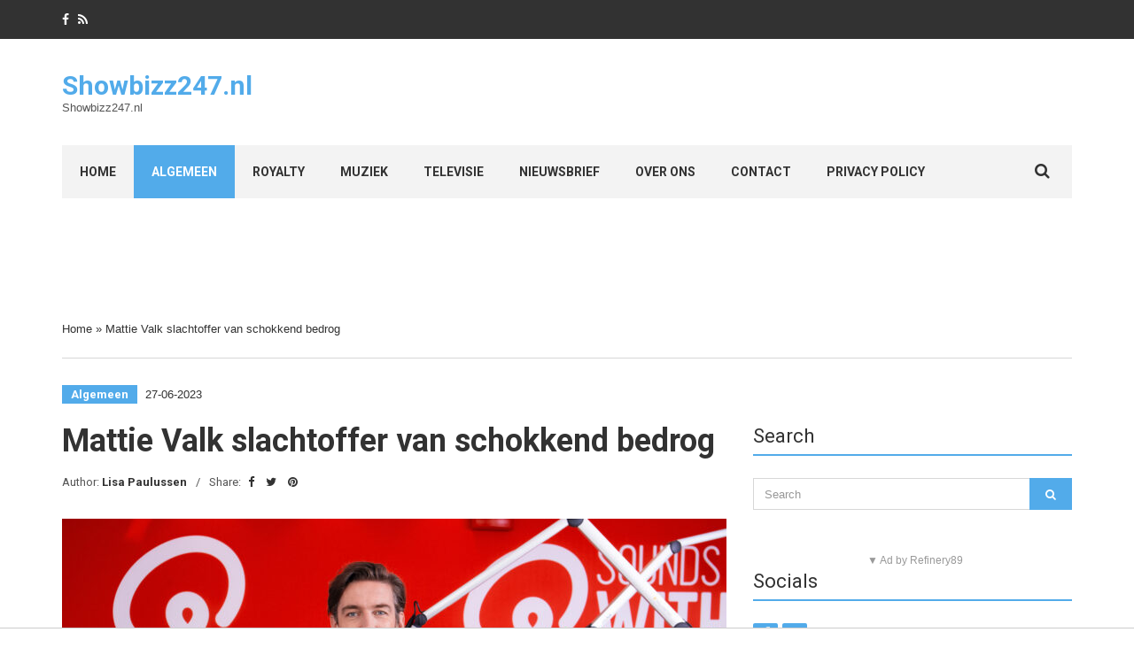

--- FILE ---
content_type: text/html; charset=UTF-8
request_url: https://showbizz247.nl/mattie-valk-slachtoffer-van-schokkend-bedrog/
body_size: 12297
content:
<!doctype html>
<html lang="nl-BE">
<head>
	<meta charset="UTF-8">
	<meta name="viewport" content="width=device-width, initial-scale=1">
	<link rel="pingback" href="https://showbizz247.nl/xmlrpc.php">

	<meta name='robots' content='index, follow, max-image-preview:large, max-snippet:-1, max-video-preview:-1' />

	<!-- This site is optimized with the Yoast SEO plugin v25.9 - https://yoast.com/wordpress/plugins/seo/ -->
	<title>Mattie Valk slachtoffer van schokkend bedrog - Showbizz247.nl</title>
	<link rel="canonical" href="https://showbizz247.nl/mattie-valk-slachtoffer-van-schokkend-bedrog/" />
	<meta property="og:locale" content="nl_BE" />
	<meta property="og:type" content="article" />
	<meta property="og:title" content="Mattie Valk slachtoffer van schokkend bedrog - Showbizz247.nl" />
	<meta property="og:description" content="Pijnlijk!" />
	<meta property="og:url" content="https://showbizz247.nl/mattie-valk-slachtoffer-van-schokkend-bedrog/" />
	<meta property="og:site_name" content="Showbizz247.nl" />
	<meta property="article:published_time" content="2023-06-27T06:00:00+00:00" />
	<meta property="og:image" content="https://showbizz247.nl/wp-content/uploads/2023/06/Studio2_Mattie_4413.jpg" />
	<meta property="og:image:width" content="1920" />
	<meta property="og:image:height" content="1250" />
	<meta property="og:image:type" content="image/jpeg" />
	<meta name="author" content="Lisa Paulussen" />
	<meta name="twitter:card" content="summary_large_image" />
	<meta name="twitter:label1" content="Geschreven door" />
	<meta name="twitter:data1" content="Lisa Paulussen" />
	<meta name="twitter:label2" content="Geschatte leestijd" />
	<meta name="twitter:data2" content="1 minuut" />
	<script type="application/ld+json" class="yoast-schema-graph">{"@context":"https://schema.org","@graph":[{"@type":"WebPage","@id":"https://showbizz247.nl/mattie-valk-slachtoffer-van-schokkend-bedrog/","url":"https://showbizz247.nl/mattie-valk-slachtoffer-van-schokkend-bedrog/","name":"Mattie Valk slachtoffer van schokkend bedrog - Showbizz247.nl","isPartOf":{"@id":"https://showbizz247.nl/#website"},"primaryImageOfPage":{"@id":"https://showbizz247.nl/mattie-valk-slachtoffer-van-schokkend-bedrog/#primaryimage"},"image":{"@id":"https://showbizz247.nl/mattie-valk-slachtoffer-van-schokkend-bedrog/#primaryimage"},"thumbnailUrl":"https://showbizz247.nl/wp-content/uploads/2023/06/Studio2_Mattie_4413.jpg","datePublished":"2023-06-27T06:00:00+00:00","author":{"@id":"https://showbizz247.nl/#/schema/person/759562f2c91c51d4a91547343a99de4e"},"breadcrumb":{"@id":"https://showbizz247.nl/mattie-valk-slachtoffer-van-schokkend-bedrog/#breadcrumb"},"inLanguage":"nl-BE","potentialAction":[{"@type":"ReadAction","target":["https://showbizz247.nl/mattie-valk-slachtoffer-van-schokkend-bedrog/"]}]},{"@type":"ImageObject","inLanguage":"nl-BE","@id":"https://showbizz247.nl/mattie-valk-slachtoffer-van-schokkend-bedrog/#primaryimage","url":"https://showbizz247.nl/wp-content/uploads/2023/06/Studio2_Mattie_4413.jpg","contentUrl":"https://showbizz247.nl/wp-content/uploads/2023/06/Studio2_Mattie_4413.jpg","width":1920,"height":1250,"caption":"Foto: Qmusic"},{"@type":"BreadcrumbList","@id":"https://showbizz247.nl/mattie-valk-slachtoffer-van-schokkend-bedrog/#breadcrumb","itemListElement":[{"@type":"ListItem","position":1,"name":"Home","item":"https://showbizz247.nl/"},{"@type":"ListItem","position":2,"name":"Mattie Valk slachtoffer van schokkend bedrog"}]},{"@type":"WebSite","@id":"https://showbizz247.nl/#website","url":"https://showbizz247.nl/","name":"Showbizz247.nl","description":"Showbizz247.nl","potentialAction":[{"@type":"SearchAction","target":{"@type":"EntryPoint","urlTemplate":"https://showbizz247.nl/?s={search_term_string}"},"query-input":{"@type":"PropertyValueSpecification","valueRequired":true,"valueName":"search_term_string"}}],"inLanguage":"nl-BE"},{"@type":"Person","@id":"https://showbizz247.nl/#/schema/person/759562f2c91c51d4a91547343a99de4e","name":"Lisa Paulussen","description":"Lisa Paulussen zoekt dagelijks naar interessant nieuws voor onze website. Lisa werkt sinds begin 2021 voor deze website.","sameAs":["https://showbizz247.nl/"],"url":"https://showbizz247.nl/author/stefan/"}]}</script>
	<!-- / Yoast SEO plugin. -->


<link rel="alternate" type="application/rss+xml" title="Showbizz247.nl &raquo; feed" href="https://showbizz247.nl/feed/" />
<link rel="alternate" type="application/rss+xml" title="Showbizz247.nl &raquo; reactiesfeed" href="https://showbizz247.nl/comments/feed/" />
<script type="text/javascript" id="wpp-js" src="https://showbizz247.nl/wp-content/plugins/wordpress-popular-posts/assets/js/wpp.min.js?ver=7.3.3" data-sampling="0" data-sampling-rate="100" data-api-url="https://showbizz247.nl/wp-json/wordpress-popular-posts" data-post-id="1899" data-token="138a88f72f" data-lang="0" data-debug="0"></script>
<link rel="alternate" title="oEmbed (JSON)" type="application/json+oembed" href="https://showbizz247.nl/wp-json/oembed/1.0/embed?url=https%3A%2F%2Fshowbizz247.nl%2Fmattie-valk-slachtoffer-van-schokkend-bedrog%2F" />
<link rel="alternate" title="oEmbed (XML)" type="text/xml+oembed" href="https://showbizz247.nl/wp-json/oembed/1.0/embed?url=https%3A%2F%2Fshowbizz247.nl%2Fmattie-valk-slachtoffer-van-schokkend-bedrog%2F&#038;format=xml" />
<style id='wp-img-auto-sizes-contain-inline-css' type='text/css'>
img:is([sizes=auto i],[sizes^="auto," i]){contain-intrinsic-size:3000px 1500px}
/*# sourceURL=wp-img-auto-sizes-contain-inline-css */
</style>
<link rel='stylesheet' id='dashicons-css' href='https://showbizz247.nl/wp-includes/css/dashicons.min.css?ver=6.9' type='text/css' media='all' />
<link rel='stylesheet' id='post-views-counter-frontend-css' href='https://showbizz247.nl/wp-content/plugins/post-views-counter/css/frontend.min.css?ver=1.5.5' type='text/css' media='all' />
<style id='wp-emoji-styles-inline-css' type='text/css'>

	img.wp-smiley, img.emoji {
		display: inline !important;
		border: none !important;
		box-shadow: none !important;
		height: 1em !important;
		width: 1em !important;
		margin: 0 0.07em !important;
		vertical-align: -0.1em !important;
		background: none !important;
		padding: 0 !important;
	}
/*# sourceURL=wp-emoji-styles-inline-css */
</style>
<style id='wp-block-library-inline-css' type='text/css'>
:root{--wp-block-synced-color:#7a00df;--wp-block-synced-color--rgb:122,0,223;--wp-bound-block-color:var(--wp-block-synced-color);--wp-editor-canvas-background:#ddd;--wp-admin-theme-color:#007cba;--wp-admin-theme-color--rgb:0,124,186;--wp-admin-theme-color-darker-10:#006ba1;--wp-admin-theme-color-darker-10--rgb:0,107,160.5;--wp-admin-theme-color-darker-20:#005a87;--wp-admin-theme-color-darker-20--rgb:0,90,135;--wp-admin-border-width-focus:2px}@media (min-resolution:192dpi){:root{--wp-admin-border-width-focus:1.5px}}.wp-element-button{cursor:pointer}:root .has-very-light-gray-background-color{background-color:#eee}:root .has-very-dark-gray-background-color{background-color:#313131}:root .has-very-light-gray-color{color:#eee}:root .has-very-dark-gray-color{color:#313131}:root .has-vivid-green-cyan-to-vivid-cyan-blue-gradient-background{background:linear-gradient(135deg,#00d084,#0693e3)}:root .has-purple-crush-gradient-background{background:linear-gradient(135deg,#34e2e4,#4721fb 50%,#ab1dfe)}:root .has-hazy-dawn-gradient-background{background:linear-gradient(135deg,#faaca8,#dad0ec)}:root .has-subdued-olive-gradient-background{background:linear-gradient(135deg,#fafae1,#67a671)}:root .has-atomic-cream-gradient-background{background:linear-gradient(135deg,#fdd79a,#004a59)}:root .has-nightshade-gradient-background{background:linear-gradient(135deg,#330968,#31cdcf)}:root .has-midnight-gradient-background{background:linear-gradient(135deg,#020381,#2874fc)}:root{--wp--preset--font-size--normal:16px;--wp--preset--font-size--huge:42px}.has-regular-font-size{font-size:1em}.has-larger-font-size{font-size:2.625em}.has-normal-font-size{font-size:var(--wp--preset--font-size--normal)}.has-huge-font-size{font-size:var(--wp--preset--font-size--huge)}.has-text-align-center{text-align:center}.has-text-align-left{text-align:left}.has-text-align-right{text-align:right}.has-fit-text{white-space:nowrap!important}#end-resizable-editor-section{display:none}.aligncenter{clear:both}.items-justified-left{justify-content:flex-start}.items-justified-center{justify-content:center}.items-justified-right{justify-content:flex-end}.items-justified-space-between{justify-content:space-between}.screen-reader-text{border:0;clip-path:inset(50%);height:1px;margin:-1px;overflow:hidden;padding:0;position:absolute;width:1px;word-wrap:normal!important}.screen-reader-text:focus{background-color:#ddd;clip-path:none;color:#444;display:block;font-size:1em;height:auto;left:5px;line-height:normal;padding:15px 23px 14px;text-decoration:none;top:5px;width:auto;z-index:100000}html :where(.has-border-color){border-style:solid}html :where([style*=border-top-color]){border-top-style:solid}html :where([style*=border-right-color]){border-right-style:solid}html :where([style*=border-bottom-color]){border-bottom-style:solid}html :where([style*=border-left-color]){border-left-style:solid}html :where([style*=border-width]){border-style:solid}html :where([style*=border-top-width]){border-top-style:solid}html :where([style*=border-right-width]){border-right-style:solid}html :where([style*=border-bottom-width]){border-bottom-style:solid}html :where([style*=border-left-width]){border-left-style:solid}html :where(img[class*=wp-image-]){height:auto;max-width:100%}:where(figure){margin:0 0 1em}html :where(.is-position-sticky){--wp-admin--admin-bar--position-offset:var(--wp-admin--admin-bar--height,0px)}@media screen and (max-width:600px){html :where(.is-position-sticky){--wp-admin--admin-bar--position-offset:0px}}

/*# sourceURL=wp-block-library-inline-css */
</style><style id='wp-block-paragraph-inline-css' type='text/css'>
.is-small-text{font-size:.875em}.is-regular-text{font-size:1em}.is-large-text{font-size:2.25em}.is-larger-text{font-size:3em}.has-drop-cap:not(:focus):first-letter{float:left;font-size:8.4em;font-style:normal;font-weight:100;line-height:.68;margin:.05em .1em 0 0;text-transform:uppercase}body.rtl .has-drop-cap:not(:focus):first-letter{float:none;margin-left:.1em}p.has-drop-cap.has-background{overflow:hidden}:root :where(p.has-background){padding:1.25em 2.375em}:where(p.has-text-color:not(.has-link-color)) a{color:inherit}p.has-text-align-left[style*="writing-mode:vertical-lr"],p.has-text-align-right[style*="writing-mode:vertical-rl"]{rotate:180deg}
/*# sourceURL=https://showbizz247.nl/wp-includes/blocks/paragraph/style.min.css */
</style>
<style id='global-styles-inline-css' type='text/css'>
:root{--wp--preset--aspect-ratio--square: 1;--wp--preset--aspect-ratio--4-3: 4/3;--wp--preset--aspect-ratio--3-4: 3/4;--wp--preset--aspect-ratio--3-2: 3/2;--wp--preset--aspect-ratio--2-3: 2/3;--wp--preset--aspect-ratio--16-9: 16/9;--wp--preset--aspect-ratio--9-16: 9/16;--wp--preset--color--black: #000000;--wp--preset--color--cyan-bluish-gray: #abb8c3;--wp--preset--color--white: #ffffff;--wp--preset--color--pale-pink: #f78da7;--wp--preset--color--vivid-red: #cf2e2e;--wp--preset--color--luminous-vivid-orange: #ff6900;--wp--preset--color--luminous-vivid-amber: #fcb900;--wp--preset--color--light-green-cyan: #7bdcb5;--wp--preset--color--vivid-green-cyan: #00d084;--wp--preset--color--pale-cyan-blue: #8ed1fc;--wp--preset--color--vivid-cyan-blue: #0693e3;--wp--preset--color--vivid-purple: #9b51e0;--wp--preset--gradient--vivid-cyan-blue-to-vivid-purple: linear-gradient(135deg,rgb(6,147,227) 0%,rgb(155,81,224) 100%);--wp--preset--gradient--light-green-cyan-to-vivid-green-cyan: linear-gradient(135deg,rgb(122,220,180) 0%,rgb(0,208,130) 100%);--wp--preset--gradient--luminous-vivid-amber-to-luminous-vivid-orange: linear-gradient(135deg,rgb(252,185,0) 0%,rgb(255,105,0) 100%);--wp--preset--gradient--luminous-vivid-orange-to-vivid-red: linear-gradient(135deg,rgb(255,105,0) 0%,rgb(207,46,46) 100%);--wp--preset--gradient--very-light-gray-to-cyan-bluish-gray: linear-gradient(135deg,rgb(238,238,238) 0%,rgb(169,184,195) 100%);--wp--preset--gradient--cool-to-warm-spectrum: linear-gradient(135deg,rgb(74,234,220) 0%,rgb(151,120,209) 20%,rgb(207,42,186) 40%,rgb(238,44,130) 60%,rgb(251,105,98) 80%,rgb(254,248,76) 100%);--wp--preset--gradient--blush-light-purple: linear-gradient(135deg,rgb(255,206,236) 0%,rgb(152,150,240) 100%);--wp--preset--gradient--blush-bordeaux: linear-gradient(135deg,rgb(254,205,165) 0%,rgb(254,45,45) 50%,rgb(107,0,62) 100%);--wp--preset--gradient--luminous-dusk: linear-gradient(135deg,rgb(255,203,112) 0%,rgb(199,81,192) 50%,rgb(65,88,208) 100%);--wp--preset--gradient--pale-ocean: linear-gradient(135deg,rgb(255,245,203) 0%,rgb(182,227,212) 50%,rgb(51,167,181) 100%);--wp--preset--gradient--electric-grass: linear-gradient(135deg,rgb(202,248,128) 0%,rgb(113,206,126) 100%);--wp--preset--gradient--midnight: linear-gradient(135deg,rgb(2,3,129) 0%,rgb(40,116,252) 100%);--wp--preset--font-size--small: 13px;--wp--preset--font-size--medium: 20px;--wp--preset--font-size--large: 36px;--wp--preset--font-size--x-large: 42px;--wp--preset--spacing--20: 0.44rem;--wp--preset--spacing--30: 0.67rem;--wp--preset--spacing--40: 1rem;--wp--preset--spacing--50: 1.5rem;--wp--preset--spacing--60: 2.25rem;--wp--preset--spacing--70: 3.38rem;--wp--preset--spacing--80: 5.06rem;--wp--preset--shadow--natural: 6px 6px 9px rgba(0, 0, 0, 0.2);--wp--preset--shadow--deep: 12px 12px 50px rgba(0, 0, 0, 0.4);--wp--preset--shadow--sharp: 6px 6px 0px rgba(0, 0, 0, 0.2);--wp--preset--shadow--outlined: 6px 6px 0px -3px rgb(255, 255, 255), 6px 6px rgb(0, 0, 0);--wp--preset--shadow--crisp: 6px 6px 0px rgb(0, 0, 0);}:where(.is-layout-flex){gap: 0.5em;}:where(.is-layout-grid){gap: 0.5em;}body .is-layout-flex{display: flex;}.is-layout-flex{flex-wrap: wrap;align-items: center;}.is-layout-flex > :is(*, div){margin: 0;}body .is-layout-grid{display: grid;}.is-layout-grid > :is(*, div){margin: 0;}:where(.wp-block-columns.is-layout-flex){gap: 2em;}:where(.wp-block-columns.is-layout-grid){gap: 2em;}:where(.wp-block-post-template.is-layout-flex){gap: 1.25em;}:where(.wp-block-post-template.is-layout-grid){gap: 1.25em;}.has-black-color{color: var(--wp--preset--color--black) !important;}.has-cyan-bluish-gray-color{color: var(--wp--preset--color--cyan-bluish-gray) !important;}.has-white-color{color: var(--wp--preset--color--white) !important;}.has-pale-pink-color{color: var(--wp--preset--color--pale-pink) !important;}.has-vivid-red-color{color: var(--wp--preset--color--vivid-red) !important;}.has-luminous-vivid-orange-color{color: var(--wp--preset--color--luminous-vivid-orange) !important;}.has-luminous-vivid-amber-color{color: var(--wp--preset--color--luminous-vivid-amber) !important;}.has-light-green-cyan-color{color: var(--wp--preset--color--light-green-cyan) !important;}.has-vivid-green-cyan-color{color: var(--wp--preset--color--vivid-green-cyan) !important;}.has-pale-cyan-blue-color{color: var(--wp--preset--color--pale-cyan-blue) !important;}.has-vivid-cyan-blue-color{color: var(--wp--preset--color--vivid-cyan-blue) !important;}.has-vivid-purple-color{color: var(--wp--preset--color--vivid-purple) !important;}.has-black-background-color{background-color: var(--wp--preset--color--black) !important;}.has-cyan-bluish-gray-background-color{background-color: var(--wp--preset--color--cyan-bluish-gray) !important;}.has-white-background-color{background-color: var(--wp--preset--color--white) !important;}.has-pale-pink-background-color{background-color: var(--wp--preset--color--pale-pink) !important;}.has-vivid-red-background-color{background-color: var(--wp--preset--color--vivid-red) !important;}.has-luminous-vivid-orange-background-color{background-color: var(--wp--preset--color--luminous-vivid-orange) !important;}.has-luminous-vivid-amber-background-color{background-color: var(--wp--preset--color--luminous-vivid-amber) !important;}.has-light-green-cyan-background-color{background-color: var(--wp--preset--color--light-green-cyan) !important;}.has-vivid-green-cyan-background-color{background-color: var(--wp--preset--color--vivid-green-cyan) !important;}.has-pale-cyan-blue-background-color{background-color: var(--wp--preset--color--pale-cyan-blue) !important;}.has-vivid-cyan-blue-background-color{background-color: var(--wp--preset--color--vivid-cyan-blue) !important;}.has-vivid-purple-background-color{background-color: var(--wp--preset--color--vivid-purple) !important;}.has-black-border-color{border-color: var(--wp--preset--color--black) !important;}.has-cyan-bluish-gray-border-color{border-color: var(--wp--preset--color--cyan-bluish-gray) !important;}.has-white-border-color{border-color: var(--wp--preset--color--white) !important;}.has-pale-pink-border-color{border-color: var(--wp--preset--color--pale-pink) !important;}.has-vivid-red-border-color{border-color: var(--wp--preset--color--vivid-red) !important;}.has-luminous-vivid-orange-border-color{border-color: var(--wp--preset--color--luminous-vivid-orange) !important;}.has-luminous-vivid-amber-border-color{border-color: var(--wp--preset--color--luminous-vivid-amber) !important;}.has-light-green-cyan-border-color{border-color: var(--wp--preset--color--light-green-cyan) !important;}.has-vivid-green-cyan-border-color{border-color: var(--wp--preset--color--vivid-green-cyan) !important;}.has-pale-cyan-blue-border-color{border-color: var(--wp--preset--color--pale-cyan-blue) !important;}.has-vivid-cyan-blue-border-color{border-color: var(--wp--preset--color--vivid-cyan-blue) !important;}.has-vivid-purple-border-color{border-color: var(--wp--preset--color--vivid-purple) !important;}.has-vivid-cyan-blue-to-vivid-purple-gradient-background{background: var(--wp--preset--gradient--vivid-cyan-blue-to-vivid-purple) !important;}.has-light-green-cyan-to-vivid-green-cyan-gradient-background{background: var(--wp--preset--gradient--light-green-cyan-to-vivid-green-cyan) !important;}.has-luminous-vivid-amber-to-luminous-vivid-orange-gradient-background{background: var(--wp--preset--gradient--luminous-vivid-amber-to-luminous-vivid-orange) !important;}.has-luminous-vivid-orange-to-vivid-red-gradient-background{background: var(--wp--preset--gradient--luminous-vivid-orange-to-vivid-red) !important;}.has-very-light-gray-to-cyan-bluish-gray-gradient-background{background: var(--wp--preset--gradient--very-light-gray-to-cyan-bluish-gray) !important;}.has-cool-to-warm-spectrum-gradient-background{background: var(--wp--preset--gradient--cool-to-warm-spectrum) !important;}.has-blush-light-purple-gradient-background{background: var(--wp--preset--gradient--blush-light-purple) !important;}.has-blush-bordeaux-gradient-background{background: var(--wp--preset--gradient--blush-bordeaux) !important;}.has-luminous-dusk-gradient-background{background: var(--wp--preset--gradient--luminous-dusk) !important;}.has-pale-ocean-gradient-background{background: var(--wp--preset--gradient--pale-ocean) !important;}.has-electric-grass-gradient-background{background: var(--wp--preset--gradient--electric-grass) !important;}.has-midnight-gradient-background{background: var(--wp--preset--gradient--midnight) !important;}.has-small-font-size{font-size: var(--wp--preset--font-size--small) !important;}.has-medium-font-size{font-size: var(--wp--preset--font-size--medium) !important;}.has-large-font-size{font-size: var(--wp--preset--font-size--large) !important;}.has-x-large-font-size{font-size: var(--wp--preset--font-size--x-large) !important;}
/*# sourceURL=global-styles-inline-css */
</style>

<style id='classic-theme-styles-inline-css' type='text/css'>
/*! This file is auto-generated */
.wp-block-button__link{color:#fff;background-color:#32373c;border-radius:9999px;box-shadow:none;text-decoration:none;padding:calc(.667em + 2px) calc(1.333em + 2px);font-size:1.125em}.wp-block-file__button{background:#32373c;color:#fff;text-decoration:none}
/*# sourceURL=/wp-includes/css/classic-themes.min.css */
</style>
<link rel='stylesheet' id='wordpress-popular-posts-css-css' href='https://showbizz247.nl/wp-content/plugins/wordpress-popular-posts/assets/css/wpp.css?ver=7.3.3' type='text/css' media='all' />
<link rel='stylesheet' id='noozbeat-google-font-css' href='//fonts.googleapis.com/css?family=Open%2BSans%3A400%2C400italic%2C700%7CRoboto%3A400%2C700%26subset%3Dlatin%2Cgreek%2Cvietnamese%2Ccyrillic&#038;ver=6.9' type='text/css' media='all' />
<link rel='stylesheet' id='noozbeat-base-css' href='https://showbizz247.nl/wp-content/themes/noozbeat/css/base.css?ver=1.0' type='text/css' media='all' />
<link rel='stylesheet' id='noozbeat-common-css' href='https://showbizz247.nl/wp-content/themes/noozbeat/common/css/global.css?ver=1.0' type='text/css' media='all' />
<link rel='stylesheet' id='flexslider-css' href='https://showbizz247.nl/wp-content/themes/noozbeat/css/flexslider.css?ver=2.5.0' type='text/css' media='all' />
<link rel='stylesheet' id='mmenu-css' href='https://showbizz247.nl/wp-content/themes/noozbeat/css/mmenu.css?ver=5.2.0' type='text/css' media='all' />
<link rel='stylesheet' id='font-awesome-css' href='https://showbizz247.nl/wp-content/themes/noozbeat/css/font-awesome.css?ver=4.7.0' type='text/css' media='all' />
<link rel='stylesheet' id='magnific-popup-css' href='https://showbizz247.nl/wp-content/themes/noozbeat/css/magnific.css?ver=1.0.0' type='text/css' media='all' />
<link rel='stylesheet' id='noozbeat-style-css' href='https://showbizz247.nl/wp-content/themes/noozbeat/style.css?ver=1.0' type='text/css' media='all' />
<link rel='stylesheet' id='noozbeat-style-child-css' href='https://showbizz247.nl/wp-content/themes/noozbeat-child/style.css?ver=1.0' type='text/css' media='all' />
<script type="text/javascript" id="post-views-counter-frontend-js-before">
/* <![CDATA[ */
var pvcArgsFrontend = {"mode":"rest_api","postID":1899,"requestURL":"https:\/\/showbizz247.nl\/wp-json\/post-views-counter\/view-post\/1899","nonce":"138a88f72f","dataStorage":"cookies","multisite":false,"path":"\/","domain":""};

//# sourceURL=post-views-counter-frontend-js-before
/* ]]> */
</script>
<script type="text/javascript" src="https://showbizz247.nl/wp-content/plugins/post-views-counter/js/frontend.min.js?ver=1.5.5" id="post-views-counter-frontend-js"></script>
<script type="text/javascript" src="https://showbizz247.nl/wp-includes/js/jquery/jquery.min.js?ver=3.7.1" id="jquery-core-js"></script>
<script type="text/javascript" src="https://showbizz247.nl/wp-includes/js/jquery/jquery-migrate.min.js?ver=3.4.1" id="jquery-migrate-js"></script>
<link rel="https://api.w.org/" href="https://showbizz247.nl/wp-json/" /><link rel="alternate" title="JSON" type="application/json" href="https://showbizz247.nl/wp-json/wp/v2/posts/1899" /><link rel="EditURI" type="application/rsd+xml" title="RSD" href="https://showbizz247.nl/xmlrpc.php?rsd" />
<meta name="generator" content="WordPress 6.9" />
<link rel='shortlink' href='https://showbizz247.nl/?p=1899' />
            <style id="wpp-loading-animation-styles">@-webkit-keyframes bgslide{from{background-position-x:0}to{background-position-x:-200%}}@keyframes bgslide{from{background-position-x:0}to{background-position-x:-200%}}.wpp-widget-block-placeholder,.wpp-shortcode-placeholder{margin:0 auto;width:60px;height:3px;background:#dd3737;background:linear-gradient(90deg,#dd3737 0%,#571313 10%,#dd3737 100%);background-size:200% auto;border-radius:3px;-webkit-animation:bgslide 1s infinite linear;animation:bgslide 1s infinite linear}</style>
            <style type="text/css"></style>
	<script async src=https://tags.refinery89.com/v2/showbizz247nl.js></script>

	<!-- Google tag (gtag.js) -->
	<script async src="https://www.googletagmanager.com/gtag/js?id=G-0WCHRNFMT1"></script>
	<script>
		window.dataLayer = window.dataLayer || [];
		function gtag(){dataLayer.push(arguments);}
		gtag('js', new Date());

		gtag('config', 'G-0WCHRNFMT1');
	</script>

</head>
<body class="wp-singular post-template-default single single-post postid-1899 single-format-standard wp-theme-noozbeat wp-child-theme-noozbeat-child">

<div id="page">

<header class="header">
			<div class="pre-head">
			<div class="container">
				<div class="row">
					<div class="col-md-4 col-sm-5">
								<ul class="social-icons">
			<li><a target="_blank" href="https://www.facebook.com/profile.php?id=100063557554459" class="icon-social"><i class="fa fa-facebook"></i></a></li>							<li><a target="_blank" href="https://showbizz247.nl/feed/" class="icon-social"><i class="fa fa-rss"></i></a></li>
					</ul>
							</div>

					<div class="col-md-8 col-sm-7 text-right">
																								</div>
				</div>
			</div>
		</div>
	
	<div class="mast-head">
		<div class="container">
			<div class="row">
				<div class="col-xs-12">
					<div class="head-wrap">
						<div class="head-wrap-col-left">
							<div class="site-logo">
								<a href="https://showbizz247.nl/">
																			Showbizz247.nl																	</a>

							</div>

															<p class="site-tagline">Showbizz247.nl</p>
							
						</div>

						<div class="head-wrap-col-right">
							<div class="textwidget custom-html-widget"><div class="LeaderboardLarge"></div></div>						</div>
					</div>

					<nav class="nav">
						<a href="#mobilemenu" class="mobile-trigger"><i class="fa fa-navicon"></i> MENU</a>

						<ul id="menu-main" class="navigation"><li id="menu-item-236" class="menu-item menu-item-type-post_type menu-item-object-page menu-item-home menu-item-236"><a href="https://showbizz247.nl/">Home</a></li>
<li id="menu-item-366" class="menu-item menu-item-type-taxonomy menu-item-object-category current-post-ancestor current-menu-parent current-post-parent menu-item-366"><a href="https://showbizz247.nl/category/algemeen/">Algemeen</a></li>
<li id="menu-item-367" class="menu-item menu-item-type-taxonomy menu-item-object-category menu-item-367"><a href="https://showbizz247.nl/category/royalty/">Royalty</a></li>
<li id="menu-item-368" class="menu-item menu-item-type-taxonomy menu-item-object-category menu-item-368"><a href="https://showbizz247.nl/category/muziek/">Muziek</a></li>
<li id="menu-item-396" class="menu-item menu-item-type-taxonomy menu-item-object-category menu-item-396"><a href="https://showbizz247.nl/category/televisie/">Televisie</a></li>
<li id="menu-item-478" class="menu-item menu-item-type-post_type menu-item-object-page menu-item-478"><a href="https://showbizz247.nl/nieuwsbrief/">Nieuwsbrief</a></li>
<li id="menu-item-3587" class="menu-item menu-item-type-post_type menu-item-object-page menu-item-3587"><a href="https://showbizz247.nl/over-ons/">Over ons</a></li>
<li id="menu-item-3586" class="menu-item menu-item-type-post_type menu-item-object-page menu-item-3586"><a href="https://showbizz247.nl/contact/">Contact</a></li>
<li id="menu-item-3585" class="menu-item menu-item-type-post_type menu-item-object-page menu-item-privacy-policy menu-item-3585"><a rel="privacy-policy" href="https://showbizz247.nl/privacy-policy/">Privacy Policy</a></li>
</ul>
						<form action="https://showbizz247.nl/" class="searchform" method="get" role="search">
	<div>
		<label class="screen-reader-text">Search for:</label>
		<input type="text" placeholder="Type and press enter" name="s" value="">
		<a class="btn searchsubmit"><i class="fa fa-search"></i></a>
	</div>
</form>
					</nav><!-- #nav -->

					<div id="mobilemenu"></div>
				</div>
			</div>
		</div>
	</div>
</header>



  	<div class="container breadcrumb-container">
		<div class="row">
			<div class="col-xs-12">
									<p class="ci-breadcrumb"><span><span><a href="https://showbizz247.nl/">Home</a></span> » <span class="breadcrumb_last" aria-current="page">Mattie Valk slachtoffer van schokkend bedrog</span></span></p>							</div>
		</div>
	</div>

  
  <main class="main">
  	<div class="container">
  		<div class="row">
  
  			  

<div class="col-xs-12">
			<div class="row">
			<div class="col-md-8 col-sm-12 col-xs-12">
	
	
		<div class="entry-head "> <!-- add the class .text-center for a centered article header -->
							<div class="entry-meta">
											<div class="entry-categories">
							<a href="https://showbizz247.nl/category/algemeen/" rel="tag">Algemeen</a>						</div>
					
											<time class="entry-time" datetime="2023-06-27T08:00:00+02:00">27-06-2023</time>
									</div>
			
			<h1 class="entry-title">Mattie Valk slachtoffer van schokkend bedrog</h1>

			<div class="entry-submeta">
									<span>Author: <a href="https://showbizz247.nl/author/stefan/" title="Berichten van Lisa Paulussen" rel="author">Lisa Paulussen</a></span>
													<span class="entry-share">Share:				<a target="_blank" class="icon-social" href="https://www.facebook.com/sharer.php?u=https://showbizz247.nl/mattie-valk-slachtoffer-van-schokkend-bedrog/"><i class="fa fa-facebook"></i></a>
		<a target="_blank" class="icon-social" href="https://twitter.com/share?url=https://showbizz247.nl/mattie-valk-slachtoffer-van-schokkend-bedrog/"><i class="fa fa-twitter"></i></a>
					<a target="_blank" class="icon-social" href="https://pinterest.com/pin/create/bookmarklet/?url=https://showbizz247.nl/mattie-valk-slachtoffer-van-schokkend-bedrog/&#038;description=Mattie%20Valk%20slachtoffer%20van%20schokkend%20bedrog&#038;media=https://showbizz247.nl/wp-content/uploads/2023/06/Studio2_Mattie_4413-1024x667.jpg"><i class="fa fa-pinterest"></i></a>
			</span>
			</div>
		</div><!-- .entry-head -->
		
	
	
	
			
													<figure class="entry-thumb">
						<a class="ci-lightbox" href="https://showbizz247.nl/wp-content/uploads/2023/06/Studio2_Mattie_4413-1024x667.jpg"><img width="750" height="440" src="https://showbizz247.nl/wp-content/uploads/2023/06/Studio2_Mattie_4413-750x440.jpg" class="attachment-post-thumbnail size-post-thumbnail wp-post-image" alt="" decoding="async" fetchpriority="high" /></a>
            <span class="thumb-copyright">&copy; Foto: Qmusic</span>
					</figure>
          
				
				<div class="entry-content">
					
<p></p>



<p>Eventjes geleden maakte presentator Mattie Valk van ‘Mattie &amp; Marieke’ in zijn ochtendshow bekend dat er na vier jaar een einde gekomen is aan de relatie met zijn vriendin Jamy. Dat schrijft Weekend.</p>



<p>Daarmee moet hij opnieuw een liefdesbreuk verwerken. In 2016 brak hij na twaalf jaar met Kirsten Willemstein. Een bijzonder pijnlijke breuk. Mattie ontdekte immers tot zijn verbijstering niet de biologische vader te zijn van hun pasgeboren tweeling.</p>



<p>Eerder was uit medisch onderzoek gebleken dat Mattie en Kirsten niet op natuurlijke wijze kinderen konden krijgen. Waarop de dj en zijn toenmalige vriendin besloten om níét de medische molen in te gaan. Groot was dan ook hun vreugde toen bleek dat Kirsten toch op natuurlijke wijze zwanger was geworden. Alleen was dat dus niet van Mattie, zo bekende ze na de geboorte.</p>
					
																<ul class="entry-fields">
							
							
							<li><span>Tags:</span> <a href="https://showbizz247.nl/tag/mattie-valk/" rel="tag">Mattie Valk</a></li>						</ul>
									</div><!-- .entry-content -->
				<div class="article-detail-nieuwsbrief">
					
											<!-- Begin Mailchimp Signup Form -->
					<div id="mc_embed_signup">
						<form
							action="https://showbizzsite.us4.list-manage.com/subscribe/post?u=af44b6f94c799c5233c3c6db9&amp;id=22fef9f322&amp;f_id=00aec2e1f0"
							method="post" id="mc-embedded-subscribe-form" name="mc-embedded-subscribe-form" class="validate" target="_blank"
							novalidate>
							<div id="mc_embed_signup_scroll">
								<h2>Schrijf je hier in voor de gratis nieuwsbrief van showbizz247.nl</h2>
								<div class="mc-field-group">
									<label for="mce-EMAIL">Mailadres <span class="asterisk">*</span>
									</label>
									<input type="email" value="" name="EMAIL" class="required email" id="mce-EMAIL" required>
								</div>
								<div id="mce-responses" class="clear">
									<div class="response" id="mce-error-response" style="display:none"></div>
									<div class="response" id="mce-success-response" style="display:none"></div>
								</div>
								<!-- real people should not fill this in and expect good things - do not remove this or risk form bot signups-->
								<div style="position: absolute; left: -5000px;" aria-hidden="true"><input type="text"
										name="b_af44b6f94c799c5233c3c6db9_22fef9f322" tabindex="-1" value=""></div>
								<div class="clear"><input type="submit" value="Inschrijven" name="subscribe" id="mc-embedded-subscribe"
										class="button"></div>
							</div>
						</form>
					</div>
					<script type='text/javascript' src='//s3.amazonaws.com/downloads.mailchimp.com/js/mc-validate.js'></script>
					<script type='text/javascript'>
						(function ($) {
							window.fnames = new Array();
							window.ftypes = new Array();
							fnames[0] = 'EMAIL';
							ftypes[0] = 'email';
							fnames[1] = 'FNAME';
							ftypes[1] = 'text';
							fnames[2] = 'LNAME';
							ftypes[2] = 'text';
							fnames[3] = 'ADDRESS';
							ftypes[3] = 'address';
							fnames[4] = 'PHONE';
							ftypes[4] = 'phone';
						}(jQuery));
						var $mcj = jQuery.noConflict(true);
					</script>
					<!--End mc_embed_signup-->
				</div>

				<div class="OUTBRAIN" data-widget-id="GS_1"></div>
				<script type="text/javascript" async="async" src="//widgets.outbrain.com/outbrain.js"></script>

				
				<div class="entry-navigation">
				<a href="https://showbizz247.nl/singles-vinden-de-liefde-op-reis-in-nieuwe-datingshow/" class="entry-prev">
			<span><i class="fa fa-angle-left"></i> Previous Article</span>
			<p class="entry-navigation-title">Singles vinden de liefde op reis in nieuwe datingshow</p>
		</a>
	
			<a href="https://showbizz247.nl/andre-hazes-wil-trouwen/" class="entry-next">
			<span>Next Article <i class="fa fa-angle-right"></i></span>
			<p class="entry-navigation-title"> André Hazes wil trouwen</p>
		</a>
	</div><!-- .entry-navigation -->

				
					<div class="entry-related">
					<h3 class="section-title">You may also like</h3>
		
		<div class="row">
							<div class="col-md-4 col-sm-6 col-xs-12">
					<article id="post-9350" class="item post-9350 post type-post status-publish format-standard has-post-thumbnail hentry category-algemeen tag-irene-moors">
			<figure class="item-thumb">
			<a href="https://showbizz247.nl/irene-moors-blijft-ambitieus/"><img width="360" height="245" src="https://showbizz247.nl/wp-content/uploads/2025/05/DSC_6544-360x245.jpg" class="attachment-noozbeat_media size-noozbeat_media wp-post-image" alt="" decoding="async" /></a>
		</figure>
	
	<div class="item-content">
					<div class="item-meta">
				<time class="item-time" datetime="2025-07-20T08:00:00+02:00">20-07-2025</time>
			</div>
		
		<h2 class="item-title"><a href="https://showbizz247.nl/irene-moors-blijft-ambitieus/">Irene Moors blijft ambitieus</a></h2>
	</div>
</article>
				</div>
							<div class="col-md-4 col-sm-6 col-xs-12">
					<article id="post-1780" class="item post-1780 post type-post status-publish format-standard has-post-thumbnail hentry category-algemeen category-muziek category-televisie tag-andre-hazes tag-joop-hazes">
			<figure class="item-thumb">
			<a href="https://showbizz247.nl/broer-van-andre-hazes-brengt-single-uit/"><img width="360" height="245" src="https://showbizz247.nl/wp-content/uploads/2022/11/Andre-Hazes-hi-res-9-360x245.jpg" class="attachment-noozbeat_media size-noozbeat_media wp-post-image" alt="" decoding="async" /></a>
		</figure>
	
	<div class="item-content">
					<div class="item-meta">
				<time class="item-time" datetime="2023-06-05T12:00:00+02:00">05-06-2023</time>
			</div>
		
		<h2 class="item-title"><a href="https://showbizz247.nl/broer-van-andre-hazes-brengt-single-uit/">Broer van André Hazes brengt single uit</a></h2>
	</div>
</article>
				</div>
							<div class="col-md-4 col-sm-6 col-xs-12">
					<article id="post-2465" class="item post-2465 post type-post status-publish format-standard has-post-thumbnail hentry category-algemeen category-televisie tag-thijs-romer">
			<figure class="item-thumb">
			<a href="https://showbizz247.nl/thijs-romer-verstopt-zich-wekenlang-na-bedrog-misbruik-en-veroordeling/"><img width="360" height="245" src="https://showbizz247.nl/wp-content/uploads/2023/02/moordvrouw_s4_05-360x245.jpg" class="attachment-noozbeat_media size-noozbeat_media wp-post-image" alt="" decoding="async" loading="lazy" /></a>
		</figure>
	
	<div class="item-content">
					<div class="item-meta">
				<time class="item-time" datetime="2023-08-30T06:00:00+02:00">30-08-2023</time>
			</div>
		
		<h2 class="item-title"><a href="https://showbizz247.nl/thijs-romer-verstopt-zich-wekenlang-na-bedrog-misbruik-en-veroordeling/">Thijs Römer verstopt zich wekenlang na bedrog, misbruik en veroordeling</a></h2>
	</div>
</article>
				</div>
								</div>
	</div><!-- .entry-related -->

				




			
		</div><!-- .col-md-8 .col-sm-12 .col-xs-12 -->

		<div class="col-md-4 col-sm-12 col-xs-12">
			<div class="sidebar">
	<aside id="custom_html-5" class="widget_text widget group widget_custom_html"><div class="textwidget custom-html-widget"><!-- Desktop + Mobile - ONDERAAN RECHTER KOLOM -->
		<div class="RectangleLarge"></div></div></aside><aside id="search-3" class="widget group widget_search"><h3 class="widget-title">Search</h3><form action="https://showbizz247.nl/" class="searchform" method="get" role="search">
	<div>
		<label class="screen-reader-text">Search for:</label>
		<input type="text" placeholder="Search" name="s" value="">
		<button class="searchsubmit" type="submit"><i class="fa fa-search"></i><span class="screen-reader-text">Search</span></button>
	</div>
</form>
</aside><aside id="ci-socials-2" class="widget group widget_ci-socials"><h3 class="widget-title">Socials</h3>		<ul class="social-icons">
			<li><a target="_blank" href="https://www.facebook.com/profile.php?id=100063557554459" class="icon-social"><i class="fa fa-facebook"></i></a></li>							<li><a target="_blank" href="https://showbizz247.nl/feed/" class="icon-social"><i class="fa fa-rss"></i></a></li>
					</ul>
		</aside>
<aside id="wpp-2" class="widget group popular-posts">

</aside>
<aside id="text-2" class="widget group widget_text"><h3 class="widget-title">Toplinks</h3>			<div class="textwidget"><p>No affiliate links yet.</p>
</div>
		</aside><aside id="custom_html-6" class="widget_text widget group widget_custom_html"><div class="textwidget custom-html-widget"><!-- Desktop + Mobile - ONDERAAN RECHTER KOLOM -->
		<div class="RectangleLarge"></div></div></aside></div>
		</div>
	</div><!-- .row -->

</div><!-- .col-xs-12 -->

		</div>
	</div>
</main>

<footer class="footer">
	<div class="container">
		<div class="row">
			<div class="col-sm-4">
				<aside id="ci-latest-posts-2" class="widget group widget_ci-latest-posts"><h3 class="widget-title">Most Recent Posts</h3><article id="post-11319" class="item item-media item-xs post-11319 post type-post status-publish format-standard has-post-thumbnail hentry category-televisie tag-koning-willem-alexander">
			<figure class="item-thumb">
			<a href="https://showbizz247.nl/willem-alexander-de-meeste-belastingen-betalen-we-wel/"><img width="360" height="360" src="https://showbizz247.nl/wp-content/uploads/2022/06/fotosessie-zomer-2021-koning-willem-alexander-koningin-maxima-1-360x360.jpg" class="attachment-noozbeat_square size-noozbeat_square wp-post-image" alt="" decoding="async" loading="lazy" srcset="https://showbizz247.nl/wp-content/uploads/2022/06/fotosessie-zomer-2021-koning-willem-alexander-koningin-maxima-1-360x360.jpg 360w, https://showbizz247.nl/wp-content/uploads/2022/06/fotosessie-zomer-2021-koning-willem-alexander-koningin-maxima-1-150x150.jpg 150w, https://showbizz247.nl/wp-content/uploads/2022/06/fotosessie-zomer-2021-koning-willem-alexander-koningin-maxima-1-100x100.jpg 100w" sizes="auto, (max-width: 360px) 100vw, 360px" /></a>
		</figure>
	
	<div class="item-content">
					<div class="item-meta">
				<time class="item-time" datetime="2026-01-22T05:00:00+01:00">22-01-2026</time>
			</div>
		
				<h2 class="item-title"><a href="https://showbizz247.nl/willem-alexander-de-meeste-belastingen-betalen-we-wel/">Willem-Alexander: “De meeste b&hellip;</a></h2>


				<div class="item-excerpt">
			Maar wat in de toekomst		</div>
	</div>
</article>
<article id="post-11376" class="item item-media item-xs post-11376 post type-post status-publish format-standard has-post-thumbnail hentry category-televisie tag-britt-dekker">
			<figure class="item-thumb">
			<a href="https://showbizz247.nl/hier-geniet-britt-dekker-van-vakantie/"><img width="360" height="360" src="https://showbizz247.nl/wp-content/uploads/2025/11/We-Want-More_5-360x360.jpg" class="attachment-noozbeat_square size-noozbeat_square wp-post-image" alt="" decoding="async" loading="lazy" srcset="https://showbizz247.nl/wp-content/uploads/2025/11/We-Want-More_5-360x360.jpg 360w, https://showbizz247.nl/wp-content/uploads/2025/11/We-Want-More_5-150x150.jpg 150w, https://showbizz247.nl/wp-content/uploads/2025/11/We-Want-More_5-100x100.jpg 100w" sizes="auto, (max-width: 360px) 100vw, 360px" /></a>
		</figure>
	
	<div class="item-content">
					<div class="item-meta">
				<time class="item-time" datetime="2026-01-21T11:00:00+01:00">21-01-2026</time>
			</div>
		
				<h2 class="item-title"><a href="https://showbizz247.nl/hier-geniet-britt-dekker-van-vakantie/">Hier geniet Britt Dekker van v&hellip;</a></h2>


				<div class="item-excerpt">
			Wij zijn een beetje jaloers		</div>
	</div>
</article>
<article id="post-11369" class="item item-media item-xs post-11369 post type-post status-publish format-standard has-post-thumbnail hentry category-televisie tag-wendy-van-dijk">
			<figure class="item-thumb">
			<a href="https://showbizz247.nl/kom-naar-de-opnames-van-so-you-think-you-can-dance/"><img width="360" height="360" src="https://showbizz247.nl/wp-content/uploads/2025/11/We-Want-More_6-360x360.jpg" class="attachment-noozbeat_square size-noozbeat_square wp-post-image" alt="" decoding="async" loading="lazy" srcset="https://showbizz247.nl/wp-content/uploads/2025/11/We-Want-More_6-360x360.jpg 360w, https://showbizz247.nl/wp-content/uploads/2025/11/We-Want-More_6-150x150.jpg 150w, https://showbizz247.nl/wp-content/uploads/2025/11/We-Want-More_6-100x100.jpg 100w" sizes="auto, (max-width: 360px) 100vw, 360px" /></a>
		</figure>
	
	<div class="item-content">
					<div class="item-meta">
				<time class="item-time" datetime="2026-01-21T11:00:00+01:00">21-01-2026</time>
			</div>
		
				<h2 class="item-title"><a href="https://showbizz247.nl/kom-naar-de-opnames-van-so-you-think-you-can-dance/">Kom naar de opnames van So You&hellip;</a></h2>


				<div class="item-excerpt">
			Snel tickets reserveren!		</div>
	</div>
</article>
</aside>			</div>

			<div class="col-sm-4">
				
<aside id="wpp-4" class="widget group popular-posts">

</aside>
			</div>

			<div class="col-sm-4">
				<aside id="custom_html-2" class="widget_text widget group widget_custom_html"><div class="textwidget custom-html-widget"><h1>
	<a href="#">Showbizz247 NL</a>
</h1></div></aside><aside id="ci-socials-4" class="widget group widget_ci-socials">		<ul class="social-icons">
			<li><a target="_blank" href="https://www.facebook.com/profile.php?id=100063557554459" class="icon-social"><i class="fa fa-facebook"></i></a></li>							<li><a target="_blank" href="https://showbizz247.nl/feed/" class="icon-social"><i class="fa fa-rss"></i></a></li>
					</ul>
		</aside>			</div>
		</div>
	</div>

	<div class="foot">
		<div class="container">
			<div class="row">
				<div class="col-xs-12">
					<p>
						2024 © Showbizz247 | Website by <a href="https://gemango.com">Gemango Software Services Inc.</a> <a href="https://showbizz247.nl/?cmpscreen">Cookie instellingen</a>					</p>

				</div>
			</div>
		</div>
	</div>
</footer>

</div> <!-- #page -->

<script type="speculationrules">
{"prefetch":[{"source":"document","where":{"and":[{"href_matches":"/*"},{"not":{"href_matches":["/wp-*.php","/wp-admin/*","/wp-content/uploads/*","/wp-content/*","/wp-content/plugins/*","/wp-content/themes/noozbeat-child/*","/wp-content/themes/noozbeat/*","/*\\?(.+)"]}},{"not":{"selector_matches":"a[rel~=\"nofollow\"]"}},{"not":{"selector_matches":".no-prefetch, .no-prefetch a"}}]},"eagerness":"conservative"}]}
</script>
<script type="text/javascript" src="https://showbizz247.nl/wp-content/themes/noozbeat/js/superfish.js?ver=1.7.5" id="superfish-js"></script>
<script type="text/javascript" src="https://showbizz247.nl/wp-content/themes/noozbeat/js/jquery.mmenu.min.all.js?ver=5.2.0" id="mmenu-js"></script>
<script type="text/javascript" src="https://showbizz247.nl/wp-content/themes/noozbeat/js/jquery.flexslider.js?ver=2.5.0" id="flexslider-js"></script>
<script type="text/javascript" src="https://showbizz247.nl/wp-content/themes/noozbeat/js/jquery.fitvids.js?ver=1.1" id="fitVids-js"></script>
<script type="text/javascript" src="https://showbizz247.nl/wp-content/themes/noozbeat/js/jquery.magnific-popup.js?ver=1.0.0" id="magnific-popup-js"></script>
<script type="text/javascript" src="https://showbizz247.nl/wp-content/themes/noozbeat/js/jquery.matchHeight-min.js?ver=0.7.0" id="matchHeight-js"></script>
<script type="text/javascript" src="https://showbizz247.nl/wp-content/themes/noozbeat/js/scripts.js?ver=1.0" id="noozbeat-front-scripts-js"></script>
<script id="wp-emoji-settings" type="application/json">
{"baseUrl":"https://s.w.org/images/core/emoji/17.0.2/72x72/","ext":".png","svgUrl":"https://s.w.org/images/core/emoji/17.0.2/svg/","svgExt":".svg","source":{"concatemoji":"https://showbizz247.nl/wp-includes/js/wp-emoji-release.min.js?ver=6.9"}}
</script>
<script type="module">
/* <![CDATA[ */
/*! This file is auto-generated */
const a=JSON.parse(document.getElementById("wp-emoji-settings").textContent),o=(window._wpemojiSettings=a,"wpEmojiSettingsSupports"),s=["flag","emoji"];function i(e){try{var t={supportTests:e,timestamp:(new Date).valueOf()};sessionStorage.setItem(o,JSON.stringify(t))}catch(e){}}function c(e,t,n){e.clearRect(0,0,e.canvas.width,e.canvas.height),e.fillText(t,0,0);t=new Uint32Array(e.getImageData(0,0,e.canvas.width,e.canvas.height).data);e.clearRect(0,0,e.canvas.width,e.canvas.height),e.fillText(n,0,0);const a=new Uint32Array(e.getImageData(0,0,e.canvas.width,e.canvas.height).data);return t.every((e,t)=>e===a[t])}function p(e,t){e.clearRect(0,0,e.canvas.width,e.canvas.height),e.fillText(t,0,0);var n=e.getImageData(16,16,1,1);for(let e=0;e<n.data.length;e++)if(0!==n.data[e])return!1;return!0}function u(e,t,n,a){switch(t){case"flag":return n(e,"\ud83c\udff3\ufe0f\u200d\u26a7\ufe0f","\ud83c\udff3\ufe0f\u200b\u26a7\ufe0f")?!1:!n(e,"\ud83c\udde8\ud83c\uddf6","\ud83c\udde8\u200b\ud83c\uddf6")&&!n(e,"\ud83c\udff4\udb40\udc67\udb40\udc62\udb40\udc65\udb40\udc6e\udb40\udc67\udb40\udc7f","\ud83c\udff4\u200b\udb40\udc67\u200b\udb40\udc62\u200b\udb40\udc65\u200b\udb40\udc6e\u200b\udb40\udc67\u200b\udb40\udc7f");case"emoji":return!a(e,"\ud83e\u1fac8")}return!1}function f(e,t,n,a){let r;const o=(r="undefined"!=typeof WorkerGlobalScope&&self instanceof WorkerGlobalScope?new OffscreenCanvas(300,150):document.createElement("canvas")).getContext("2d",{willReadFrequently:!0}),s=(o.textBaseline="top",o.font="600 32px Arial",{});return e.forEach(e=>{s[e]=t(o,e,n,a)}),s}function r(e){var t=document.createElement("script");t.src=e,t.defer=!0,document.head.appendChild(t)}a.supports={everything:!0,everythingExceptFlag:!0},new Promise(t=>{let n=function(){try{var e=JSON.parse(sessionStorage.getItem(o));if("object"==typeof e&&"number"==typeof e.timestamp&&(new Date).valueOf()<e.timestamp+604800&&"object"==typeof e.supportTests)return e.supportTests}catch(e){}return null}();if(!n){if("undefined"!=typeof Worker&&"undefined"!=typeof OffscreenCanvas&&"undefined"!=typeof URL&&URL.createObjectURL&&"undefined"!=typeof Blob)try{var e="postMessage("+f.toString()+"("+[JSON.stringify(s),u.toString(),c.toString(),p.toString()].join(",")+"));",a=new Blob([e],{type:"text/javascript"});const r=new Worker(URL.createObjectURL(a),{name:"wpTestEmojiSupports"});return void(r.onmessage=e=>{i(n=e.data),r.terminate(),t(n)})}catch(e){}i(n=f(s,u,c,p))}t(n)}).then(e=>{for(const n in e)a.supports[n]=e[n],a.supports.everything=a.supports.everything&&a.supports[n],"flag"!==n&&(a.supports.everythingExceptFlag=a.supports.everythingExceptFlag&&a.supports[n]);var t;a.supports.everythingExceptFlag=a.supports.everythingExceptFlag&&!a.supports.flag,a.supports.everything||((t=a.source||{}).concatemoji?r(t.concatemoji):t.wpemoji&&t.twemoji&&(r(t.twemoji),r(t.wpemoji)))});
//# sourceURL=https://showbizz247.nl/wp-includes/js/wp-emoji-loader.min.js
/* ]]> */
</script>

<!-- Histats.com START (aync)-->
<script type="text/javascript">
	var _Hasync = _Hasync || [];
	_Hasync.push(['Histats.start', '1,4661020,4,0,0,0,00010000']);
	_Hasync.push(['Histats.fasi', '1']);
	_Hasync.push(['Histats.track_hits', '']);
	(function () {
		var hs = document.createElement('script');
		hs.type = 'text/javascript';
		hs.async = true;
		hs.src = ('//s10.histats.com/js15_as.js');
		(document.getElementsByTagName('head')[0] || document.getElementsByTagName('body')[0]).appendChild(hs);
	})();
</script>
<noscript><a href="/" target="_blank"><img src="//sstatic1.histats.com/0.gif?4661020&101" alt=""
			border="0"></a></noscript>
<!-- Histats.com END -->

</body>
</html>


--- FILE ---
content_type: text/css
request_url: https://showbizz247.nl/wp-content/themes/noozbeat-child/style.css?ver=1.0
body_size: 574
content:
/*
Theme Name: Noozbeat Child
Theme URI: https://www.cssigniter.com/themes/noozbeat/
Author: CSSIgniter
Author URI: https://www.cssigniter.com/
Description: Child theme for Noozbeat
Version: 1.0
License: GNU General Public License v2 or later
License URI: http://www.gnu.org/licenses/gpl-2.0.html
Template: noozbeat
Text Domain: noozbeat-child
*/

/*
 * Add your custom styles below. The parent theme's styles are loaded automatically by default.
 * If you need to change this, see functions.php
 */

 .thumb-copyright {
  display: block;
  font-style: italic;
  font-size: 11px;
 }

.article-detail-nieuwsbrief {
	background: #323232;
    border-color: #323232;
	padding: 15px 15px 20px;
	color: #fff;
}

/* .article-detail-nieuwsbrief .entry-content{
	margin-left:10px;
} */

.article-detail-nieuwsbrief #mc_embed_signup{
    clear:left; 
    font:14px Helvetica,Arial,sans-serif;  
 
}

.article-detail-nieuwsbrief #mc-embedded-subscribe{
    background : black;
    border-color: black;
}

.article-detail-nieuwsbrief #mc_embed_signup h2 {
    font-weight: bold;
    padding: 0;
    margin: 15px 0;
    font-size: 1.4em;
    color: white;
}

.article-detail-nieuwsbrief #mce-EMAIL{
    background : white;
    margin-bottom: 20px;
}

.article-detail-nieuwsbrief .asterisk{
    color : white;
    margin-left: 10px;
    font-weight: bold;
}

.article-detail-nieuwsbrief .mc-field-group label{
    color : white;
    font-weight: bold;
}

--- FILE ---
content_type: application/x-javascript
request_url: https://widgets.outbrain.com/outbrain.js
body_size: 111020
content:
window.OBR||(function(){window.OBR={_jsc:{},"env":1,"settings":{"fraudDetection":"2","disableLocalStorageGdpr":false,"delayWidgetTime":0,"delayWidgetInterval":0,"disableLslGdprEuUsers":false,"enableDebuggingReports":0,"loadingOnGDPRSignal":0,"skipAdblock":0,"intentiqEnabled":true,"rampidEnabled":true,"utiqEnabled":true,"id5Enabled":true,"uid2Enabled":true,"pubcidEnabled":true,"inlinePublisherScript":0,"_pid":"246166","country":"US","gdpr":0,"ab":"1550-5794-5795~100,1551-5796-5797~100"}};OBR.error=function(a){var b=["www.vanguardngr.com"];if(!0!==a){var d,e=document,h=window.OB_releaseVer,k=window.OBR&&OBR.env?OBR.env:1,l=a.isMonitorRepeated?"&isMonitorRepeated=true":"",m=a.errorEleUrl?"&errorEleUrl="+encodeURIComponent(a.errorEleUrl):"",n=window.OBR&&OBR.settings&&(OBR.settings.disableLocalStorageGdpr||1===OBR.settings.disableStorageAndCookies),f=OBR.localStorageAvailable;b=window.location&&window.location.hostname&&-1<b.indexOf(window.location.hostname);if(!e.getElementById("obMntor")&&
!b){var g=function(){d=e.createElement("iframe");d.setAttribute("id","obMntor");d.style.display="none";e.body.appendChild(d);var c="https://widgets.outbrain.com/widgetMonitor/monitor.html?name="+encodeURIComponent(a.name)+"&env="+k+"&message="+encodeURIComponent(a.message)+l+"&stack="+encodeURIComponent(a.stack)+"&ver="+encodeURIComponent(h)+"&ren="+encodeURIComponent(OBR.ren)+m;window.OBR&&OBR.monitorData&&(OBR.monitorData.sourceId&&(c+="&sId="+OBR.monitorData.sourceId+"&dId="+OBR.monitorData.docId+
"&pId="+OBR.monitorData.pubId),OBR.monitorData.prefix&&(c+="&prefix="+OBR.monitorData.prefix),"boolean"===typeof OBR.isConsent&&(c=OBR.isConsent?c:c.replace("widgets.outbrain.com","widgets.outbrainimg.com"),c+="&csnt="+OBR.isConsent));if(!1===f||n&&"undefined"==typeof f)c+="&dLs=1";d.src=c;"function"===typeof OBR.issue&&OBR.issue(a);return d};if(e.body)return g();setTimeout(function(){e.body&&g()},1E4)}}};
OBR.error.cleanLS=function(){if(!window.obMonitorLocalstorageCleaned){window.obMonitorLocalstorageCleaned=!0;try{const a=OBR.isConsent,b=document.createElement("iframe");b.onload=function(){try{this.remove()}catch(d){}};b.id="obMntorDeleteLS";b.src="https://widgets.outbrain"+a?"":"img.com/widgetMonitor/monitor.html?deletelocalstorage=true&csnt="+a;b.style.display="none";document.body.appendChild(b)}catch(a){}}};
;try{var ccs=function(){(function() {var ba,y,ka,la,ma,oa,pa,qa,sa,ta,za,ya,Aa,Ba,Da,Fa,Ga,Ha,Oa,Pa,Qa,Ra,Sa,Ua,Va,Wa,Xa,Ya,kb,lb,mb,nb,ob,H,pb,qb,ub,tb,yb,zb,Ab,sb,wb,Db,xb,Bb,Hb,Ib,Jb,Lb,Ob,Kb,Pb,Vb,Wb,Yb,Zb,$b,dc,cc,hc,ac,bc,ic,ec,fc,gc,kc,lc,mc,jc,nc,oc,pc,qc,rc,tc,sc,uc,vc,wc,zc,xc,yc,Ac,Fc,Bc,Dc,Ec,Kc,Lc,Mc,Nc,Oc,Pc,Tc,Vc,Wc,Qc,Xc,Sc,Yc,Zc,ad,bd,cd,dd,ed,fd,kd,ld,hd,jd,nd,vd,Ad,yd,pd,Bd,Dd,Cd,Ed,Fd,Hd,Id,Kd,Md,Od,Pd,Rd,Qd,Td,Vd,Sd,Ud,K,Yd,Zd,$d,ae,be,ce,de,ee,fe,he,ie,je,ke,le,me,ne,oe,pe,qe,re,we,Be,Ce,De,Ee,Fe,Ge,He,Je,Ke,Le,
Me,Ne,Oe,Pe,Qe,Re,Se,Ue,Ve,We,af,cf,ff,df,ef,O,gf,hf,jf,kf,lf,mf,nf,of,pf,qf,rf,sf,tf,uf,vf,wf,xf,yf,zf,Af,Bf,Cf,Df,Q,Ef,Of,Pf,Qf,Rf,Sf,Tf,Uf,Vf,Wf,Xf,Yf,ag,bg,Zf,dg,$f,eg,fg,hg,ig,cg,gg,jg,kg,lg,mg,ng,og,pg,rg,sg,wg,ug,xg,yg,Dg,zg,Ag,Bg,Cg,Gg,Hg,Ig,Jg,Kg,Lg,Mg,Og,Rg,Sg,Tg,Ug,Wg,Xg,Vg,Yg,Zg,$g,ah,bh,ch,dh,Pg,Qg,eh,fh,vh,yh,zh,Ah,ih,gh,hh,jh,kh,mh,nh,qh,rh,Vh,xh,Yh,lh,ci,di,ei,fi,bi,hi,gi,ki,li,mi,ji,ni,oi,pi,ri,si,ti,ui,vi,xi,zi,Ai,Bi,Di,Ei,Gi,Fi,Ii,Hi,Pi,Ui,Zi,Ri,Si,Ti,Ji,Ki,Ni,Oi,aj,cj,bj,dj,ej,
fj,gj,hj,ij,jj,kj,Rc,lj,nj,pj,oj,qj,rj,sj,tj,vj,yj,zj,Bj,Ng,uj,Dj,Ej,xj,Aj,wj,Hj,Ij,Gj,Fj,Jj,Lj,Mj,Nj,Oj,Pj,Qj,Sj,Tj,Uj,Wj,Xj,Vj,ak,Zj,bk,Yj,ck,fk,gk,dk,ek,hk,jk,kk,lk,ik,mk,nk,ok,pk,qk,rk,sk,tk,uk,vk,xk,yk,zk,Bk,Ck,Dk,Fk,Gk,Hk,Ik,Ek,Jk,Kk,Lk,wk,Mk,Nk,Pk,Qk,Rk,Ok,Uk,Vk,Sk,Tk,Xk,Yk,Zk,ja,ia;
ba=function(a){a=["object"==typeof globalThis&&globalThis,a,"object"==typeof window&&window,"object"==typeof self&&self,"object"==typeof global&&global];for(var b=0;b<a.length;++b){var c=a[b];if(c&&c.Math==Math)return c}throw Error("Cannot find global object");};y=function(a,b){if(b)a:{var c=ia;a=a.split(".");for(var d=0;d<a.length-1;d++){var e=a[d];if(!(e in c))break a;c=c[e]}a=a[a.length-1];d=c[a];b=b(d);b!=d&&null!=b&&ja(c,a,{configurable:!0,writable:!0,value:b})}};
ka=function(a){function b(d){return a.next(d)}function c(d){return a.throw(d)}return new Promise(function(d,e){function f(h){h.done?d(h.value):Promise.resolve(h.value).then(b,c).then(f,e)}f(a.next())})};OBR._jsc.z=function(a){return ka(a())};la=function(a){a=Math.trunc(a)||0;0>a&&(a+=this.length);if(!(0>a||a>=this.length))return this[a]};ma=function(a){return a?a:la};
oa=function(a,b){a instanceof String&&(a+="");var c=0,d=!1,e={next:function(){if(!d&&c<a.length){var f=c++;return{value:b(f,a[f]),done:!1}}d=!0;return{done:!0,value:void 0}}};e[Symbol.iterator]=function(){return e};return e};
pa=function(a){if(!a.MJ){a.MJ=!0;var b=new Event("obEventsChange");Object.defineProperty(a.uk,"push",{enumerable:!1,configurable:!0,writable:!0,value:function(){Array.prototype.push.apply(this,arguments);window.dispatchEvent(b)}});window.addEventListener("obEventsChange",()=>{a.B();a.uk.length=0})}};
qa=function(){window.OBR&&(OBR.issue=a=>{if(a&&["TypeError","obm-ContainerNotFound","obm-cmp_fail"].includes(a.name)){var b=D;a&&a.message&&b.fire({name:"issue",widgetId:null,timestamp:Date.now(),version:window.OB_releaseVer,data:{name:a.name,message:a.message}})}})};sa=function(a){const b=[];if(!a)return b;Array.isArray(a)?b.push(...a.filter(c=>ra.includes(c))):"all"===a?b.push(...ra):a&&ra.includes(a)&&b.push(a);return b};
ta=function(a,b,c){return"string"===typeof a&&ra.includes(a)&&"function"===typeof b&&(!c||"all"===c||"string"===typeof c||Array.isArray(c)&&c.every(d=>"string"===typeof d))};za=function(a,b){const c=ya(b),d=!a.widgetId||"all"===a.widgetId||"string"===typeof a.widgetId&&c.includes(a.widgetId)||Array.isArray(a.widgetId)&&a.widgetId.some(e=>c.includes(e));return b.parentWidgetId&&"rendered"===b.name?a.feedCards&&d:d};
ya=function(a){return[a.widgetId,a.servedWidgetId,a.parentWidgetId,a.servedParentWidgetId].filter((b,c,d)=>!!b&&d.indexOf(b)===c)};Aa=function(a,b){const c=D.C[a];return c?c.filter(d=>za(d,{name:a,widgetId:b})).some(d=>!!d.feedCards):!1};Ba=function(a,b){const c=new Set;if(!OBR.extern){D.add("ready",()=>{c.forEach(f=>f());c.clear()},"all",!1);let d;const e=new Promise(f=>{d=f});c.add(()=>d(OBR.extern[a](...b)));return e}return Promise.resolve(OBR.extern[a](...b))};
Da=function(a,b){return OBR._jsc.z(function*(){const c=[...Ca[a].deps],d=new Promise((f,h)=>setTimeout(()=>h(Error("hook callback exceeded max execution time")),3E3));let e;try{e=yield Promise.race([Promise.allSettled(c.map(f=>f(b))),d])}catch(f){OBR.error({name:"obm-RunLifecycleHook",message:f.message,stack:f.stack})}finally{let f;null==(f=e)||f.forEach(h=>{if("rejected"===(null==h?void 0:h.status)){let k,m;OBR.error({name:"obm-RunLifecycleHook",message:null==(k=h.reason)?void 0:k.message,stack:null==
(m=h.reason)?void 0:m.stack})}})}})};Fa=function(a,b){const c=new Set;if(!window.OB_PROXY){D.add("ready",()=>{c.forEach(f=>f());c.clear()},"all",!1);let d;const e=new Promise(f=>{d=f});c.add(()=>d(window.OB_PROXY[a](...b)));return e}return Promise.resolve(window.OB_PROXY[a](...b))};Ga=function(a){const b=a.hookName,c=a.cb,d=a.config;switch(a.action){case "subscribe":Ca[b].subscribe(c,d);break;case "unsubscribe":Ca[b].unsubscribe(c)}};
Ha=function(a){const b=a.event,c=a.cb,d=a.widgetId,e=a.feedCards;switch(a.action){case "addListener":D.add(b,c,d,e)}};Oa=function(a){return Ia.getData(a.key)};Pa=function(a){const b=a.key;if("number"===typeof b&&Number.isInteger(b))return OBR.F[b];if("string"===typeof b&&b)return OBR.F.find(c=>c.D()===b)};Qa=function(){return OB_releaseVer||"0"};Ra=function(a){const b=a.action;let c;a=null!=(c=a.params)?c:[];return Fa(b,a)};
Sa=function(a){const b=a.action;let c;a=null!=(c=a.params)?c:[];return Ba(b,a)};Ua=function(){if(Ta.Be)return!0;try{if(window.localStorage&&window.localStorage.getItem)return!0}catch(a){return!1}};Va=function(a){return{ol:a||{},setItem:function(b,c){this.ol[b]=c},removeItem:function(b){this.ol[b]=void 0},getItem:function(b){return"undefined"!==typeof this.ol[b]?this.ol[b]:null}}};Wa=function(a){const b={};Object.values(OBR._jsc.E).forEach(c=>{a.get(c,!1)&&(b[c]=a.get(c));a.delete(c)});a.Be=Va(b)};
Xa=function(a){Object.values(OBR._jsc.E).forEach(b=>{a.delete(b)});OBR.error&&OBR.error.cleanLS&&OBR.error.cleanLS()};Ya=function(a){Object.keys(a.cache).forEach(b=>{a.set(b,a.cache[b])})};kb=function(a=null){return OBR.settings&&"undefined"!==typeof OBR.settings.disableLocalStorageGdpr?!!OBR.settings.disableLocalStorageGdpr:a?!a.jc():!0};
lb=function(){try{let a=window.localStorage?window.localStorage.getItem("_lr_env"):"";if(a)return a=atob(a),a=JSON.parse(a).sQ;document.cookie.split(";").forEach(b=>{b=b.trim();0===b.indexOf("_lr_env=")&&(a=JSON.parse(atob(decodeURIComponent(decodeURIComponent(b.split("=")[1])))).envelope)});return a?a:""}catch(a){}};mb=function(a){const b=OBR._jsc.G("widgetsLevelLazyLoad");return(null==b?void 0:b.length)&&-1<b.indexOf(a)||!1};OBR._jsc.G=function(a){return OBR.settings&&OBR.settings[a]};
nb=function(a){var b=window;try{return a.split(".").reduce((c,d)=>(c||{})[d],b)||void 0}catch(c){}};ob=function(a){document.addEventListener("visibilitychange",()=>{document.hidden&&(a.Rp=0)})};H=function(a,b,c){return(a=a.zO.get(b))?a:c};pb=function(a,b){a.yI=`${b.xA}/widgetOBUserSync/obUserSync.html#pid=${b.By}&dmpenabled=${b.Bn}&filterDMP=${b.Su}&d=${b.Iu}${b.ju}&gdpr=${b.gdpr}&cmpNeeded=${b.uw}&gdprVer=${b.wb}&ccpa=${b.$t}&country=${b.country}${b.Ky}&initiator=${b.nw}${b.attributionSrc}`;a.fp()};
qb=function(a,b){return(Number(a.Tm[b.id])||null)===b.variant};ub=function(a){a.nu?a.uf=rb.includes(a.nu.toUpperCase()):sb(a)&&a.Lc("getTCData",(b,c)=>{c&&null!=b&&b.publisherCC&&(a.uf=rb.includes(b.publisherCC.toUpperCase()),a.uf&&tb(a,!a.uf))})};tb=function(a,b){vb.forEach(c=>{a.Or[c]=b});wb(a)};yb=function(a){sb(a)&&a.Lc("getTCData",(b,c)=>{c&&xb(a,b)})};
zb=function(a){sb(a)&&a.Lc("addEventListener",(b,c)=>{c&&("tcloaded"===b.eventStatus||"useractioncomplete"===b.eventStatus)&&b.vendor&&b.vendor.consents&&xb(a,b)})};Ab=function(){return new Promise(a=>{let b,c=!1;Object.defineProperty(window,"__tcfapi",{get(){return b},set(d){c?(b=d,a(d)):(b=d,"function"===typeof d&&d("addEventListener",2,(e,f)=>{c=!0;f&&a(d)}))},configurable:!0})})};sb=function(a){return!(!a.gi||"function"!==typeof a.gi)};wb=function(a){const b=Bb(a);a.lu.forEach(c=>c(b))};
Db=function(a){if(null==a||!a.purpose)return new Set;let b;var c=(null==(b=a.purpose)?void 0:b.consents)||{},d;a=(null==(d=a.purpose)?void 0:d.legitimateInterests)||{};d=e=>Object.entries(e).map(([f,h])=>({id:parseInt(f,10),$I:h})).filter(({id:f,$I:h})=>!isNaN(f)&&Cb.has(f)&&!0===h).map(({id:f})=>f);c=d(c);d=d(a);return new Set([...c,...d])};
xb=function(a,b){let c;if(null==b?0:null==(c=b.vendor)?0:c.consents)if(0!==a.iJ&&a.Ed)if(null!=b&&b.gdprApplies){var d=Eb.isEnabled()||Fb.isEnabled(),e=b.vendor.consents,f=Db(b),h=[...Cb].every(k=>f.has(k));vb.forEach(k=>{a.Or[k]=!!e[k]&&h&&!d});wb(a)}else tb(a,!0);else tb(a,!0)};Bb=function(a){return vb.every(b=>a.Or[b])};Hb=function(a){var b=Gb;"function"===typeof a&&b.lu.push(a)};Ib=function({method:a,url:b,data:c,callback:d,contentType:e,RR:f,mode:h}){OBR.wa.send(a,b,c,d,!0,e,f,!0,h)};
Jb=function(a){const b=[];for(const c in a)a.hasOwnProperty(c)&&b.push(encodeURIComponent(c)+"="+encodeURIComponent(a[c]));return b.join("&")};
Lb=function(a,b,c,d,e,f,h,k){const m=a.transform.url(b);b={method:d,headers:{},cache:"no-cache"};f&&(b.headers["Content-Type"]=f);f||d!==a.Jc.La||(b.headers["Content-Type"]="application/x-www-form-urlencoded");h&&(b.credentials="include");e&&(b.body=e);k&&(b.mode=k);a=a.transform.Ru(b);fetch(m,a).then(g=>{(null==g?0:g.ok)&&OBR.kd.fire("ajax_succeed",[m]);return g.text()}).then(g=>{Kb(!0,c,g)}).catch(g=>{OBR.logger.log(`${g} ${m}`);OBR.kd.fire("ajax_error",[g,m]);Kb(!1,c)})};
Ob=function(a){const b=new FormData;Object.keys(a).forEach(c=>b.append(c,a[c]));return b};Kb=function(a,b,c){if(Array.isArray(b)){const [d,e]=b;a?typeof d===OBR.g.hf&&d(c):typeof e===OBR.g.hf&&e(c)}else typeof b===OBR.g.hf&&a&&b(c)};Pb=function(a,b,c=()=>{},d=()=>{}){b=a.transform.url(b);const e=new Image;a.transform.element(b,e);e.onload=f=>c(f);e.onerror=f=>d(f);e.src=b};
OBR._jsc.Qb=function(a,b,c=()=>{},d=()=>{}){return{to:(e=document.head)=>{if(b.src){const f=a.transform.url(b.src);b.src=f;a.transform.element(f,b)}(f=>{if(e===document.head){if(document.head)f=document.head.appendChild(f);else{const h=document.querySelector("script");f=null==h?void 0:h.insertBefore(f,h.firstChild)}return f}return null==e?void 0:e.appendChild(f)})(b);b.onload=f=>c(f);b.onerror=f=>d(f);return b}}};
Vb=function(){var a;let b;var c=null==(a=OBR)?void 0:null==(b=a.settings)?void 0:b.disableLocalStorageGdpr;a=qb(Rb,Sb);if(c&&a){c=Bb(Gb);const d=new Tb(c);c=new Ub(d);Hb(e=>{d.Oj=e});return c}return new Ub};Wb=function(a,b,c){b=`${"ob-mark-"}${c?"0-":"1-"}${b}`;a.Om.mark(b);a.marks.push(b);return b};Yb=function(){return performance.getEntriesByType("resource").filter(a=>Xb.test(a.name))};
Zb=function(a,b){OBR.logger.log("remove event :"+b);for(let c=0,d=a.C.length;c<d;c+=1)if(a.C[c]&&a.C[c].name&&a.C[c].name===b)try{a.C.splice(c,1)}catch(e){OBR.logger.log("rm evnt err: "+e),OBR.error(e)}};$b=function(a){if(window.__tcfapi&&"function"===typeof window.__tcfapi)var b=2;else a:{if(OBR.g.Vc){let c=window,d=0;for(;c&&10>d;)try{if(c.frames.__tcfapiLocator){a.yr=c;b=2;break a}if(c===window.top)break;c=c.parent;d++}catch(e){break}}b=null}return b};
dc=function(a){if(!OBR.g.ia){var b=ac(),c=null===a.wb;0<b&&c&&(a.kc=!0,1===b&&(a.Nr=!0),bc(a).then(d=>{a.wb=d;a.kc=null!==d;cc(a)}).catch(()=>{a.kc=!1;a.xk()}))}};cc=function(a){if(typeof OBR.g.Hl.OB_CONSENT===OBR.g.Qt&&!1===OBR.g.Hl.OB_CONSENT)a.kc=!0;else if(a.kc)switch(a.wb){case 2:ec(a)}};hc=function(a){a.pr&&("function"===typeof window.__uspapi?fc(a):gc().then(()=>{a.op=!0;fc(a)}))};ac=function(){return OBR.settings&&OBR.settings.loadingOnGDPRSignal?OBR.settings.loadingOnGDPRSignal:0};
bc=function(a){const b=Date.now(),c=(d,e)=>{const f=$b(a);f?d(f):5E3<=Date.now()-b?e():setTimeout(()=>c(d,e),100)};return new Promise(c)};ic=function(a,b){a.kA=!0;const c=OBR.i.sa(b);OBR.logger.log("Consent on user selection");OBR.logger.log(`getConsentData: ${c}`);OBR.i.Ja(OBR._jsc.E.nc,c);a.lb=b;a.xk()};
ec=function(a){null!=a.yr&&jc(a);try{a.Lc("addEventListener",(b,c)=>{"cmpuishown"===b.eventStatus&&(a.Nr=!0,kc(a));c&&"tcloaded"===b.eventStatus?((c=b.tcString)?(c=OBR.i.sa(c),OBR.logger.log("getConsentData: "+c),OBR.i.Ja(OBR._jsc.E.nc,c),a.Ui||(a.lb=c),kc(a)):(OBR.i.Zd(OBR._jsc.E.nc),a.kc=0<ac()),lc(a,b)):mc(a)})}catch(b){OBR.i.Id("obm-cmp_fail",document.location.hostname,!1,100),a.lb="no_consent",a.kc=!0}};
fc=function(a){let b,c;null==(c=(b=window).__uspapi)||c.call(b,"getUSPData",1,(d,e)=>{e&&d&&d.uspString?(OBR.logger.log(`getCCPAData: ${d.uspString}`),OBR.i.Ja(OBR._jsc.E.ti,d.uspString),a.Jb=d.uspString):OBR.i.Id("obm-ccpa_fail",document.location.hostname,!1,100)})};gc=function(){return new Promise(a=>{let b=window.__uspapi;"function"===typeof b?a(b):Object.defineProperty(window,"__uspapi",{get(){return b},set(c){b=c;"function"===typeof c&&a(c)},configurable:!0})})};
kc=function(a){ac()&&a.Lc("addEventListener",(b,c)=>{!c||"tcloaded"!==b.eventStatus&&"useractioncomplete"!==b.eventStatus||(ac()&&ic(a,b.tcString),a.Lc("removeEventListener",()=>{},b.listenerId))})};lc=function(a,b){let c;a.wh=!((null==b?0:null==(c=b.vendor)?0:c.consents[164])&&b.purpose&&11===Object.keys(b.purpose.consents).length)};
mc=function(a){document.addEventListener("visibilitychange",()=>{"visible"===document.visibilityState&&OBR.g.Ed&&a.wh&&a.clearData()});a.Lc("addEventListener",(b,c)=>{!c||"tcloaded"!==b.eventStatus&&"useractioncomplete"!==b.eventStatus?OBR.i.Id("obm-cmp_fail",document.location.hostname,!1,100):b.tcString?(lc(a,b),c=OBR.i.sa(b.tcString),OBR.logger.log("getConsentData: "+c),"useractioncomplete"===b.eventStatus?(a.lb!==b.tcString&&OBR.g.Ed&&a.wh&&(a.clearData(),OBR.g.wh=!0),a.Ui||(a.lb=c)):(OBR.i.Ja(OBR._jsc.E.nc,
c),a.Ui||(a.lb=c),a.Lc("removeEventListener",()=>{},b.listenerId))):a.kc=!1})};
jc=function(a){window.__tcfapi=(b,c,d,e)=>{const f=Math.random()+"";b={__tcfapiCall:{command:b,parameter:e,version:c,callId:f}};a.Si[f]=d;a.yr.postMessage(b,"*")};window.addEventListener("message",function(b){let c={};try{c="string"===typeof b.data?JSON.parse(b.data):b.data}catch(d){return}(b=c.__tcfapiReturn)&&"function"===typeof this.Si[b.callId]&&(this.Si[b.callId](b.returnValue,b.success),this.Si[b.callId]=null)}.bind(a),!1)};
nc=function(){var a=OBR.settings.preloadScripts;return Array.isArray(a)&&a.every(b=>"string"===typeof b)};oc=function(a,b){null==b||b.forEach(c=>{null==c||c.setAttribute("data-browser",a.ta.g.Ib);null==c||c.setAttribute("data-os",a.ta.g.os);a.kj.fire("find",[c])})};pc=function(){const a=document.querySelectorAll("div.OUTBRAIN");return a?Array.from(a):[]};
qc=function(a,b){const c=[],d=[];null==b||b.forEach(e=>{var f=e[a.WA];if("string"!==typeof f)return d;f=document.querySelector(`#${f}`);if(!f)return c.push(e),d;OBR.Na.DF(e,f);d.push(f)});window[a.xi]=c;return d};
rc=function(a){const b=[];Array.from(pc()).filter(d=>"true"!==d.getAttribute(a.bm)).forEach(d=>{b.push(d);null==d||d.setAttribute(a.bm,"true")});const c="object"===typeof window[a.xi]&&0<window[a.xi].length?window[a.xi]:[];if(!c.length)return b;a.ta.logger.log("Array of elements found!");qc(a,c).forEach(d=>b.push(d));return b};
tc=function(a,b){a.ta.logger.log("search containers - mutation observer");const c=new MutationObserver(f=>{(f=f.reduce((h,k)=>{(k=Array.prototype.slice.call(k.addedNodes).filter(m=>"DIV"===m.tagName))&&k.length&&(h=h.concat(k));return h},[]))&&f.length&&b()}),d=()=>{if("interactive"===OBR._jsc.I.readyState||sc()){b();a.ta.logger.log("search containers - dom ready: disconnecting mutation observer");try{a.Wk.resolve()}catch(f){}setTimeout(()=>c.disconnect(),0);document.removeEventListener("readystatechange",
d)}};document.addEventListener("readystatechange",d);const e=()=>c.observe(document.body,{subtree:!0,childList:!0});document.body?e():window.addEventListener("DOMContentLoaded",e)};sc=function(){return"complete"===OBR._jsc.I.readyState};uc=function(a,b){const c=[],d={};try{for(const e of a)d[e.getAttribute("data-widget-id")]=e;for(const e of b)d.hasOwnProperty(e)&&(c.push(d[e]),delete d[e]);for(const e of Object.values(d))c.push(e);return c}catch(e){return a}};
vc=function(a){const b=()=>{a.ta.logger.log("search containers - searching for new containers");const c=rc(a),d=a.ta.g.lx?uc(c,a.ta.settings.widgetsLoadingPriority.replace(/\s+/g,"").split(",")):c;d.length&&(OBR.vb.Tu?OBR.vb.Tu.then(()=>oc(a,d)):oc(a,d))};if("interactive"===OBR._jsc.I.readyState||sc()){b();try{a.Wk.resolve()}catch(c){}}else if(a.ta.g.lx){const c=()=>{sc()&&(b(),document.removeEventListener("readystatechange",c))};document.addEventListener("readystatechange",c)}else tc(a,b),b()};
wc=function(a,b){const c=[];let d,e;null==(d=a.ta)||null==(e=d.F)||e.forEach((f,h)=>{f=a.ta.i.v(h);null!==f&&("string"===typeof b&&f.setAttribute("data-src",b),c.push(f))});0<c.length&&(OBR.F=[],oc(a,c))};
zc=function(a,b){OBR.g.bk()||OBR.g.ck()||OBR.g.ia?(a.jb="false",a.ie="false",a.pj=!0,a.Ig=OBR.i.Zi([!1,!1]),a.Jg=OBR.i.Zi([!1,!1]),xc(a)):a.pj?OBR.logger.log("AdBlock - skipped full check detection (called once)"):document.body?yc(a):b&&b.yK?window.addEventListener("DOMContentLoaded",a.jL.bind(a)):(OBR.logger.log("AdBlock - Don't have body. skip full check"),a.jb=a.jb?a.jb:"false",a.ie=a.ie?a.ie:"false",a.Um.fire("onAdBlockStatusReady",[a.jb]))};
xc=function(a){a.jb=(0<a.Ig).toString();OBR.logger.log(`AdBlock - finish long status check. adBlock = ${a.jb} wl = ${a.Jg}`);OBR.i.Ja(OBR._jsc.E.Xr,a.jb);OBR.i.Ja(OBR._jsc.E.Yr,a.ie);a.Um.fire("onAdBlockStatusReady",[a.jb])};yc=function(a){a.pj||(OBR.logger.log("AdBlock - start detection"),a.pj=!0,Ac(a))};
Ac=function(a){Promise.all([Bc(a),Dc(a),Ec(a)]).then(([b,c,d])=>{var e=b&&c;b=[e,b];e=[e&&d,!1];a.ie=c?d.toString():"false";a.Ig=OBR.i.Zi(b);a.Jg=OBR.i.Zi(e);0===a.Ig&&2===a.Jg&&OBR.error({name:"adblock",message:"got 0 2 in ad blocker detection"});xc(a)})};Fc=function(a,b){var c=OBR.sb;return b===c.df.stopped||b===c.df.Gr?!1:(a=(a=OBR.i.v(a))&&Array.from(OBR.i.H(a).querySelectorAll(".ob-p > a")))&&a.some(d=>!!d.offsetParent&&10<d.parentElement.offsetHeight)};
Bc=function(a){const b=OBR._jsc.Gc('<div style="position:fixed!important;top:-9999px!important;left:-9999px;!important;width:1px!important;height:1px!important;"></div>'),c=OBR.i.createElement("a","ob_ad",a.cssText);c.className="Ads_4 AD_area ADBox AdsRec";c.href="https://paid.outbrain.com/network/redir?";b.appendChild(c);OBR._jsc.Qb(OBR._jsc.Hc,b).to(document.body);return Ic((d,e)=>{setTimeout(()=>{d||(d=!0,e(!c.offsetParent),document.body.removeChild(b))},0)},a.zn)};
Dc=function(a){return Ic((b,c)=>{Pb(OBR._jsc.Hc,"https://widget-pixels.outbrain.com/widget/detect/px.gif?ch=1",()=>{b||(b=!0,c(!1))},()=>{b||(b=!0,c(!0))})},a.zn)};
Ec=function(a){return Ic((b,c)=>{const d=OBR._jsc.Gc('<div class="ob-p ob-dynamic-rec-container" style="position:fixed!important;top:-9999px!important;left:-9999px;!important;width:1px!important;height:1px!important;"></div>'),e=OBR._jsc.Gc(`<a style="${a.cssText}" onmousedown="this.href='http://paid.outbrain.com/network/redir?'" target="_blank" >ad</a>`);d.appendChild(e);OBR._jsc.Qb(OBR._jsc.Hc,d).to(document.body);setTimeout(()=>{b||(b=!0,c(!!e.offsetParent),document.body.removeChild(d))},0)},
a.zn)};
Kc=function(a){a=`<div class="ob-chunks-loader${a.hd?` ${a.hd}`:""}">${a.Og.map(c=>{const d=.5<c?[1]:.4<c?[2]:.3<c?[2,3]:0<c?[3]:[1],e=d[~~(Math.random()*d.length)];return Array(e).fill(null).map(()=>`<div style="padding-top: calc(${100*c}% - 44px); min-width: ${`calc(${(100/e).toFixed(2)}% - ${(16*(e-1)/e).toFixed(2)}px)`};"></div>`).join("")}).join("")}</div>`;if(!Jc){var b=[{time:0,opacity:.8},{time:300,opacity:.8},{time:1500,opacity:.2},{time:300,opacity:.2},{time:1500,opacity:.8}];const c=b.reduce((d,
e)=>e.uD=d+e.time,0);b=`
        @keyframes ob-chunks-anim {
          ${b.map(d=>`${(d.uD/c*100).toFixed(2)}% { opacity: ${d.opacity} }`).join("\n")}
        }

        .ob-chunks-loader {
          width: 100%;
          display: flex;
          flex-wrap: wrap;
          justify-content: space-between;
        }

        .ob-chunks-loader div {
          position: relative;
          margin: 20px 0 64px 0;
          background-color: #e2dfde;
          animation: ob-chunks-anim ${c}ms ease-in-out 0s infinite;
        }

        .ob-chunks-loader div::before, .ob-chunks-loader div::after {
          content: '';
          position: absolute;
          left: 0;
          height: 14px;
          background-color: #e2dfde;
        }

        .ob-chunks-loader div::before {
          width: 75%;
          bottom: -22px;
        }

        .ob-chunks-loader div::after {
          width: 84%;
          bottom: -44px;
        }
      `;OBR.i.oa(b);Jc=!0}return a};
Lc=function(a={}){a.Og?a=Kc(a):(OBR.i.oa(".ob_sf_loader {margin: 25px auto 20px; width: 70px; text-align: center;} .ob_sf_loader > div {width: 18px; height: 18px; background-color: #333; border-radius: 100%; display: inline-block;  -webkit-animation: sk-bouncedelay 1.4s infinite ease-in-out both; animation: sk-bouncedelay 1.4s infinite ease-in-out both; }  .ob_sf_loader .bounce1 { -webkit-animation-delay: -0.32s;  animation-delay: -0.32s;  } .ob_sf_loader .bounce2 { -webkit-animation-delay: -0.16s;  animation-delay: -0.16s; }  @-webkit-keyframes sk-bouncedelay { 0%, 80%, 100% { -webkit-transform: scale(0) } 40% { -webkit-transform: scale(1.0) }  }  @keyframes sk-bouncedelay { 0%, 80%, 100% { -webkit-transform: scale(0); transform: scale(0); } 40% { -webkit-transform: scale(1.0);  transform: scale(1.0);  }  }"),a=
'<div class="ob_sf_loader">\n                      <div class="bounce1"></div><div class="bounce2"></div><div class="bounce3"></div>\n                     </div>\n                    ');return OBR.i.Cb(a)};Mc=function(){try{const a=JSON.parse(OBR.i.Y(OBR._jsc.E.Me,null));return a?a:null}catch(a){OBR.logger.log("failed to parse Local Storage for skeleton")}};
Nc=function(a){try{const b=JSON.parse(OBR.i.Y(OBR._jsc.E.Me,null));b&&(b.wl=b.wl.filter(c=>c.fx!==+a),b.wl&&(b.wl.length?OBR.i.Ja(OBR._jsc.E.Me,JSON.stringify(b)):OBR.i.Zd(OBR._jsc.E.Me)))}catch(b){OBR.logger.log("failed to delete Local Storage for skeleton")}};Oc=function(a){try{if(a.Zb)return a.Zb;if(OBR._jsc.G("skeletonData"))return JSON.parse(OBR.settings.skeletonData)}catch(b){OBR.logger.log("failed to parse skeletonData")}};
Pc=function(a,b,c,d){if((b=b.wl.find(e=>e.n===c))&&d)if(b.h)try{OBR.i.Zd(OBR._jsc.E.Me)}catch(e){OBR.logger.log("failed to delete Local Storage for skeleton")}else b=b.r,b=Array(Math.ceil(b)).fill(b),a.Oe(d,b,c)};Tc=function(a,b,c){if(a.Zb&&!a.Ji.find(h=>h.hd===b)){var d=Qc(a,b);if(d){var e=Rc(c);const [,h,k]=d;if(2>=k)d=Array(k).fill(+h),a.Oe(c,d,b);else{d=+h*e.width;var f=d*k;e=Sc(e,f,+k);1<e.length&&(a.M[b]={fQ:e,pO:f,sR:d});a.Oe(c,e,b)}}}};
Vc=function(a){var b=Uc;const c=a&&a.D();b.M[c]&&(a=a.v(),(b=b.Ji.find(d=>d.hd===c))&&b.eq&&a.appendChild(b.eq))};Wc=function(a,b){return(a=a.Ji.filter(c=>c.hd===b.hd).map(c=>c.eq))&&a.length?a[0]:Lc(b)};Qc=function(a,b){try{return a.Zb.find(c=>c.includes(b)&&c.includes(a.platform))}catch(c){return OBR.error({name:"obm-skeleton",message:"skeleton format is not valid"}),null}};Xc=function(a){var b=Uc;let c=a.D();a=b.Df&&b.Df.wl.find(d=>d.n===c);b=b.Zb&&Qc(b,c);return!!a||!!b};
Sc=function(a,b,c){return Yc(b,c).map(d=>d/a.width)};Yc=function(a,b){b=Math.floor(Math.random()*(b+2-b)+b);return Zc(a,0<b?b:1)};Zc=function(a,b){return Array(b).fill(a).map((c,d)=>{c=.8*a;return(Math.random()*(a-c)+c)/b+(d<a%b)})};ad=function(){if($c.isEnabled){var a=window.performance.getEntries();if(a&&a.length){var b=`${OBR.g.Xb||"https://widgets.outbrain.com"}/outbrain.js`;return a.find(c=>c.name.includes(b))}}};
bd=function(a,b,c){if($c.isEnabled){var d=a.P();d=d?d:a;if("odb"===b||"mv"===b)return d.Vv(`${b}-${c}`);if("rendered"===b)return a.Vv(b)}};cd=function(a,b){return"number"!==typeof a||"number"!==typeof b?null:b-a};dd=function(){return{gy:void 0,obLoaded:void 0,odbReq:void 0,odbRes:void 0,mvReq:void 0,mvRes:void 0,rendered:void 0,timeOrigin:void 0,actualSizeChunk:void 0,connectionEffectiveType:void 0,wx:void 0}};
ed=function(){const a=document.createElement("script");a.src="https://agent.intentiq.com/Agent/GA/UniversalID-Sync/IIQUniversalID-sync.js";a.async=!0;a.defer=!0;a.onload=function(){new (window.yP||window.IntentIqSyncObject)({uR:1494805541})};document.head.appendChild(a)};fd=function(){try{let a,b,c=null==(a=window.__uid2)?void 0:null==(b=a.getAdvertisingToken)?void 0:b.call(a);if(c)return c;let d,e;return(c=null==(d=window.pbjs)?void 0:null==(e=d.getUserIds())?void 0:e.uid2)?c.id:""}catch(a){}return""};
kd=function(){if(gd)return hd();id.clear();const {An:a,aA:b}=Object.values(jd()).reduce((c,d)=>{d=d();if(null===d)return c;c.aA++;c.An+=d;return c},{An:0,aA:0});OBR.logger.log(`dm result: ${a}, checks: ${b}`);return 0<a};ld=function(a){id.has(a)||id.set(a,getComputedStyle(a));return id.get(a)};hd=function(){let a,b,c;const d=null==(a=window)?void 0:null==(b=a.OBBridge)?void 0:null==(c=b.darkModeHandler)?void 0:c.isDarkMode;return[!0,!1].includes(d)?d:"true"===(new URLSearchParams(window.location.search)).get("darkMode")};
jd=function(){return{[md]:()=>nd(),[od]:()=>{var a;(a=document.querySelector("article"))?(a=pd(a),a="unknown"===a?0:.5<a?1:-1):a=0;return a},[qd]:()=>{var a;(a=document.querySelector("section"))?(a=pd(a),a="unknown"===a?0:.5<a?1:-1):a=0;return a},[rd]:()=>{var a;(a=document.querySelector("main"))?(a=pd(a),a="unknown"===a?0:.5<a?1:-1):a=0;return a},[sd]:()=>{if(document.body){var a=pd(document.body);a="unknown"===a?0:.5<a?1:-1}else a=0;return a},[td]:()=>{var a;(a=document.querySelector(".content, #main-content, .main-content"))?
(a=pd(a),a="unknown"===a?0:.5<a?1:-1):a=0;return a},[ud]:()=>vd(),[wd]:()=>document.querySelector('\n                        html[data-theme*="dark"],\n                        html[data-color-mode*="dark"],\n                        html[data-darkmode="true"],\n                        html[data-dark-mode="true"]:not(.OUTBRAIN),\n                        html[data-color-scheme="dark"]:not(.OUTBRAIN),\n                        html[data-theme="chakra-ui-dark"],\n                        html[data-bs-theme="dark"],\n                        html[ant-theme="dark"],\n                        html[data-appearance="dark"],\n                        html[data-mode="dark"],\n                        html[color-scheme="dark"],\n                        body[data-theme*="dark"],\n                        body[data-color-mode*="dark"],\n                        body[data-darkmode="true"],\n                        body[data-dark-mode="true"]:not(.OUTBRAIN),\n                        body[data-color-scheme="dark"]:not(.OUTBRAIN),\n                        body[data-theme="chakra-ui-dark"],\n                        body[data-bs-theme="dark"],\n                        body[ant-theme="dark"],\n                        body[data-appearance="dark"],\n                        body[data-mode="dark"],\n                        body[color-scheme="dark"]')?
3:0,[xd]:()=>yd(),[zd]:()=>Ad()}};nd=function(){var a="p~p~p;p~p strong;li~li~li;div div>p;div[class*='article-text'];div[class*='article'][class*='body'] p".split(";"),b=a.map(c=>document.querySelector(c)).filter(c=>!!c);a=a.map(c=>{c=document.querySelectorAll(c);if(0<c.length)return c[c.length-1]}).filter(c=>!!c);b=new Set([...b,...a]);return 0===b.size?0:Array.from(b).reduce((c,d)=>{if(!d)return c;d=pd(d);return"unknown"===d?c:c+=.4>=d?-1:.5>=d?0:1},0)||0};
vd=function(){const a=["body","main","article","section"].map(b=>document.querySelector(b)).filter(b=>b);return 0===a.length?0:0<Array.from(new Set(a)).reduce((b,c)=>{c=ld(c);c=c.backgroundColor.startsWith("rgb")?c.backgroundColor:Bd(c.backgroundColor,"rgb(255, 255, 255)");if(["","rgba(0, 0, 0, 0)","rgb(255, 255, 255)"].includes(c))return b;c=Cd(c);return.5>Dd(...c)?++b:b},0)?3:-3};
Ad=function(){return[{GM:"body #td-outer-wrap",NF:3,AK:-3}].reduce((a,{GM:b,NF:c,AK:d})=>{b=document.querySelector(b);if(!b)return a;b=ld(b);b=b.backgroundColor.startsWith("rgb")?b.backgroundColor:Bd(b.backgroundColor);b=Cd(b);b=Dd(...b);return"unknown"===b?a:a+(.5>b?c:d)},0)};
yd=function(){try{const a=document.querySelector("body");if(!a)return 0;const b=ld(a).background.match(/\brgba?\((\s*\d+\s*,){2,3}\s*[\d\.]+\s*\)/g);if(!b||!b.length)return 0;const c=Cd(b[b.length-1]),d=Dd(...c);return"unknown"===d?0:.5<d?-1:1}catch(a){return 0}};pd=function(a){a=ld(a).color;if(!a)return"unknown";a=a.startsWith("rgb")?a:Bd(a);a=Cd(a);return Dd(...a)};
Bd=function(a,b="rgb(0, 0, 0)"){try{const c=a.match(/^color\(srgb\s+([\d.]+)\s+([\d.]+)\s+([\d.]+)\)$/i);if(c)return`rgb(${Math.round(255*parseFloat(c[1]))}, ${Math.round(255*parseFloat(c[2]))}, ${Math.round(255*parseFloat(c[3]))})`}catch(c){}return b};Dd=function(a,b,c){a=[a,b,c].map(d=>{d/=255;return.03928>=d?d/12.92:Math.pow((d+.055)/1.055,2.4)});return.2126*a[0]+.7152*a[1]+.0722*a[2]};Cd=function(a){return(a=a.match(/\d+/g))?a.map(Number):[0,0,0]};
Ed=function(a){a.Jp=!0;setTimeout(()=>{a.Jp=!1;a.flush()},a.xG)};Fd=function(a){const b=a.j.P();a.Ta.version=window.OB_releaseVer;a.Ta.widgetId=a.j.D();a.Ta.idx=a.j.G();a.Ta.servedWidgetId=a.j.mf()||a.j.D();a.Ta.element=a.j.v();const c=a.j.o("abTestVal",null);c&&(a.Ta.abtest=c);b?(a.Ea=b,a.Ta.parentWidgetId=b.D(),a.Ta.servedParentWidgetId=b.mf()||b.D(),a.Ta.feedIndex=b.G(),a.Ta.cardIdx=a.j.o("fCard",null)):a.j.Ma()&&(a.lj.rendered=Aa("rendered",a.j.D()),a.lj.viewability=Aa("viewability",a.j.D()))};
Hd=function(a){const b=!0===a.j.o("oo",!1);a=a.j.Qc(!0);return Gd.isEnabled&&!b&&a&&!OBR.g.zf};Id=function(a){a.Ic||a.Ea&&a.Ea.C.Ic||(new OBR.dataBI(a.j,b=>b.lB)).C.yC.fire()};Kd=function(a){a.j.l("viewabilityEventTracking",!1)&&Id(a);a.yA.Ic();a.Ea&&!a.Ea.C.lj.viewability&&a.Ea.C.Ic||a.Ic||(a.Ic=!0,a.Ea&&(a.Ea.C.Ic=!0),D.fire(Object.assign({},a.Ta,Jd("viewability"))))};OBR._jsc.Ld=function(a,b){D.fire(Object.assign(b?{pointerEvent:b}:{},a.Ta,Jd("click")))};
Md=function(a){D.fire(Object.assign({},a.Ta,Jd("norecs")))};Od=function(a){const b=a.j.zj();D.fire(Object.assign({},{odbResponse:b,mvResponse:a.j.jf()},a.Ta,Jd("dataReturned")))};Pd=function(a){D.fire(Object.assign({},a.Ta,Jd("closed")))};Rd=function(a){a=new CustomEvent("obColorSchemeChanged",{detail:{colorScheme:a?"dark":"light"}});D.fire(Object.assign(a.detail,Jd("colorSchemeChanged")));Qd(a)};
Qd=function(a){let b,c;null==(b=OBR)||null==(c=b.F)||c.filter(d=>d).forEach(d=>{try{let k;const m=null==d?void 0:null==(k=d.v)?void 0:k.call(d);if(m){var e=OBR.i.H(m),f;(null==e?0:null==(f=e.hasAttribute)?0:f.call(e,"data-color-scheme"))&&e.dispatchEvent(a);var h;null==e||null==(h=e.querySelector("[data-color-scheme]"))||h.dispatchEvent(a)}}catch(k){OBR.error({name:"obm-cs",message:"notifyWidgets"})}})};
Td=function(a){if(a.Yy)return a.Yy;var b=OBR._jsc.G("colorSchemesSupportedPlatforms");if(!b||!Sd())return!1;b=b.includes(gd?"app-bridge":OBR.g.L?"mobile":"desktop");return a.Yy=b};
Vd=function(a){const b=()=>setTimeout(()=>{try{const c=kd();c!==a.Xa&&(a.Xa=c,a.ru.replaceSync(`.OUTBRAIN {color-scheme: ${a.Xa?"dark":"light"};}`),Rd(a.Xa))}catch(c){OBR.error({name:"obm-cs",message:"handleColorSchemeChange fail"})}},500);document.addEventListener("click",()=>b(),{capture:!0,passive:!0});window.matchMedia("(prefers-color-scheme: dark)").addEventListener("change",()=>b(),{passive:!0});gd&&Ud(()=>b())};
Sd=function(){var a;const b=null==(a=window.CSS)?void 0:a.supports("color","light-dark(black, white)");let c;a=null==(c=window.CSS)?void 0:c.supports("color-scheme","light dark");return b&&a};OBR._jsc.Xd=function(){var a=OBR._jsc.Wd;return a.Sf?a.Sf:Td(a)};Ud=function(a){let b,c;const d=null==(b=window)?void 0:null==(c=b.OBBridge)?void 0:c.darkModeHandler;d&&Object.defineProperty(d,"isDarkMode",{get:function(){return this.XC},set:function(e){this.XC=e;a()}})};
K=function(a,b,c,d=!1){if(a.cache.has(b)&&!d)return a.cache.get(b);c=c();a.cache.set(b,c?`&${b}=${c}`:"");return a.cache.get(b)};Yd=function(a){return K(a,"reload",()=>OBR.g.HH())};Zd=function(a,b){return K(a,"darkMode",()=>b.Xa())};$d=function(a,b){return K(a,"wdr-dark-mode",()=>{const c=b.io(),d=b.Gw(),e=b.fh();if(!0===c||e||d)return"ob-dark-mode"})};
ae=function(a){return K(a,"obRecsAbtestVars",()=>{let b=OBR.g.aL||"";if(window.OBBridge&&window.OBBridge.bridgeIntersectionTestVariant){var c=window.OBBridge.bridgeIntersectionTestVariant;b=b?`${b},${c}`:c}(c=Rb.Di||"")&&""!=c&&(b=b?`${b},${c}`:c);return b})};be=function(a){return K(a,"forcePartner",()=>{const b=OBR.i.K("forcePartner",!1);if(b)return b})};ce=function(a){return K(a,"forceDeal",()=>{const b=OBR.i.K("forceDeal",!1);if(b)return b})};
de=function(a){return K(a,"previewAds",()=>{const b=OBR.i.K("previewAds",!1);if(b)return b})};ee=function(a){return K(a,"previewWidgets",()=>{const b=OBR.i.K("previewWidgets",!1);if(b)return b})};fe=function(a){return K(a,"tch",()=>OBR.g.ji?"1":"0")};he=function(a){return K(a,"wdr-attribution-src",()=>{let b,c;if((null==(b=document.featurePolicy)?0:null==(c=b.allowsFeature)?0:c.call(b,"attribution-reporting"))&&qb(Rb,ge))return"1"})};
ie=function(a,b){return K(a,"forceSpecifiedDocList",()=>{var c;if(null==(c=window.location)||!c.search)return"";const d=new URLSearchParams(window.location.search);var e;c=null!=(e=null==d?void 0:d.get("forceDocs"))?e:null;let f;e=null!=(f=null==d?void 0:d.get("obShareId"))?f:null;if(!c&&!e)return"";if(e)return e;if(c.includes(":")){const [h,k]=c.split(":");return h&&k?h===b.D()?k:"":""}return c},!0)};je=function(a){return K(a,"lsl",()=>OBR.g.Ed?"1":"")};
ke=function(a){return K(a,"devMem",()=>{let b,c;return null==(b=window)?void 0:null==(c=b.navigator)?void 0:c.deviceMemory})};le=function(a){return K(a,"scrOri",()=>{var b;let c,d;const e=null==(b=window)?void 0:null==(c=b.screen)?void 0:null==(d=c.orientation)?void 0:d.type;if(e)return e.startsWith("portrait")?"p":"l";let f;if(b=null==(f=OBR.i)?void 0:f.jo())return b.startsWith("portrait")?"p":"l"})};
me=function(a){return K(a,"hwc",()=>{let b,c;return null==(b=window)?void 0:null==(c=b.navigator)?void 0:c.hardwareConcurrency})};ne=function(a){return K(a,"ttfb",()=>{var b;let c,d;var e=null==(b=window.performance)?void 0:null==(c=b.getEntriesByType)?void 0:null==(d=c.call(b,"navigation"))?void 0:d[0];let f;b=null!=(f=null==e?void 0:e.responseStart)?f:0;let h;e=null!=(h=null==e?void 0:e.requestStart)?h:0;return 0<b&&0<e?Math.round(b-e):null})};
oe=function(a){return K(a,"bandwidth",()=>{let b,c,d;const e=null==(c=null==(b=window)?void 0:b.navigator)?void 0:null==(d=c.connection)?void 0:d.downlink;if(e)return e.toString()})};pe=function(a){return K(a,"netQ",()=>{let b,c,d;return null==(d=null==(b=window)?void 0:null==(c=b.navigator)?void 0:c.connection)?void 0:d.effectiveType})};qe=function(a){return K(a,"cors",()=>{const b=Bb(Gb),c=qb(Rb,Sb);return!b&&c&&OBR.g.Ed?"true":""})};
re=function(a,b){return K(a,"api_user_id",()=>{if(!a.Sj&&!a.Tc)return"";const c=b.Mb(),d=Bb(Gb);if(a.Sj)return d&&c&&"null"!==c?c:"";if(a.Tc)return d?c:"null"})};
we=function(a){var b=se;const c=OBR.g.Oc?"&forceCards="+OBR.g.Oc:"",d=OBR.g.Mr?`&usegs=${OBR.g.Mr}`:"",e=Yd(b),f=Zd(b,a),h=$d(b,a),k=OBR._jsc.Xd()?"&wdr-cs=1":"",m=a.vo()?`&news=${a.vo()}`:"",g=a.Mv()?`&newsFrom=${a.Mv()}`:"",l=ae(b),p=OBR.g.ml?"&wdr-cosc=1":"",q=be(b),r=ce(b),u=de(b),t=ee(b);var v=(v=a.cc())?`&key=${v}`:`&key=${OBR.g.yL}`;var x,w=(x=a.gH())?`&injwidx=${x}`:"",C=a.zH();x=x&&C?w+"&qbRpm=1":w;w=`&adblck=${+(OBR.g.Mn.getValue()||"true"===OBR.sb.Nj())}`;C=`&abwl=${+("true"===OBR.sb.mp())}`;
const B=`&activeTab=${b.Tc?"true":!document.hidden}`,F=fe(b),J=b.Sb&&b.Sb.extraParams&&"string"===typeof b.Sb.extraParams?`&${b.Sb.extraParams}`:"",P=OBR.g.Dj?`&gpp=${OBR.g.Dj}`:"",V=OBR.g.Jo?`&gpp_sid=${OBR.g.Jo}`:"",X=he(b),na=OBR.g.jJ?"&noclip=1":"";te=!0;var aa=(aa=ue)?`&tpcdl=${aa}`:"";const ea=ve||"",Za=a.ee()?`&psub=${a.ee()}`:"",$a=OBR.g.$x?`&dicbo=${OBR.g.$x}`:"",ab=OBR.g.ay?`&clickVersion=${OBR.g.ay}`:"";var ua,ca=a.dh();if(0===ca&&b.Tc){var va;ca=0<(null==(ua=window)?void 0:null==(va=ua.screen)?
void 0:va.width)?window.screen.width:400}ua="number"!==typeof ca||isNaN(ca)?"":`&cw=${Math.round(ca)}`;va="true"===OBR.g.xh||"false"===OBR.g.xh?`&ostracking=${OBR.g.xh}`:"";ca=ie(b,a);const bb="true"===OBR.i.K("obmoment",null)?"&zetaPercentage=100&zetaAuction=false":"",cb="true"===OBR.i.K("disamp",null)?"&amplifyEnabled=false":"";var fa=OBR.i.K("fzadgr",null);if(fa&&OBR.g.kb){var wa=encodeURIComponent(`${OBR.g.kb} z1?a=${fa}&p=500&t=1&1z`);wa=fa?`&ob_ua=${wa}`:""}else wa="";fa=je(b);var da;da=(da=
OBR.ra.lb)?`&cnsntv2=${da}`:(da=a.ho())?`&cnsntv2=${da}`:"";const db=b.Tc?"":`&clientType=${(null==a?0:a.Fd())?23:OBR.g.NG()}`,Ja=b.Tc?"":`&clientVer=${OBR.g.ver}`,Ka=ke(b),La=le(b),eb=me(b),fb=ne(b),gb=oe(b),hb=pe(b);var Ea=(Ea=OBR.i.Y(OBR._jsc.E.uC,null))?`&tt_viewer=${Ea}`:"";const xa=OBR.g.rv?`&fdicbo=${OBR.g.rv}`:"";var Ma=OBR.i.K("omidpv",null);var Na=OBR.i.K("omidpn",null),ib=!!OBR.g.NO;Ma=Ma&&Na&&!ib?`&omidpv=${Ma}&omidpn=${Na}`:"";Na=qe(b);ib=b.Tc&&!Gb.uf?"":`&ccnsnt=${Bb(Gb)}`;var jb=(jb=
window.obExtMVVar)?`&${jb}`:"";a=re(b,a);return`&settings=true&recs=true${Na}${ua}${v}${OBR.g.YK}${c}${F}${e}${f}${h}${k}${m}${g}${$a}${xa}${ab}${va}${w}${C}${da}${l}${p}${q}${r}${t}${u}${X}${B}${J}${P}${V}${na}${Za}${aa}${fa}${ea}${d}${ca}${bb}${cb}${wa}${db}${Ja}${Ka}${La}${eb}${fb}${gb}${x}${Ea}${hb}${jb}${Ma}${ib}${a}`};
Be=function(a){if(OBR.g.Ed&&(a.o("oo",!0)||!a.o("obcnsnt",!0)))return"";if(OBR.g.nK){var b=fd();b=(OBR.g.fA=b)?`&uid2=${b}`:""}else b="";b:{try{var c=OBR.i.Y("id5id");if(c){const w=JSON.parse(decodeURIComponent(c));var d={Hr:w.universal_uid?w.universal_uid:0,Vp:w.link_type?w.link_type:""};break b}}catch(w){}d=null}OBR.g.BJ&&d?(c=d.Hr?`&id5=${d.Hr}`:"",c+=d.Vp?`&id5type=${d.Vp}`:"",OBR.g.fw={id5:d.Hr,id5type:d.Vp},d=c):d="";if(OBR.g.UJ){try{c="";let w;const C=null==(w=window.pbjs)?void 0:w.getUserIds();
if(null==C?0:C.idl_env)c=C.idl_env;var e=c||(window.localStorage?window.localStorage.getItem("_lr_env")||window.localStorage.getItem("tok_lr2")||window.localStorage.getItem("idl_env"):"")||OBR.i.eh("_lr_env")||OBR.i.eh("tok_lr2")||OBR.i.eh("idl_env")||""}catch(w){e=""}e=(OBR.g.Hy=e)?`&rampid=${e}`:""}else e="";if(OBR.g.SJ){try{try{var f=OBR.i.Y("_pubcid")}catch(w){f=""}var h;if(!(h=f||OBR.i.eh("_pubcid"))){f="";var k,m=null==(k=window.pbjs)?void 0:k.getUserIds();if(null==m?0:m.pubcid)f=m.pubcid;h=
f}var g=h||""}catch(w){g=""}g=(OBR.g.Dy=g)?`&pubcid=${g}`:""}else g="";OBR.g.pK?(h=xe(),ye||(ye=!0,ze()),OBR.g.gd=Object.assign({},{qk:null,Re:null,Mg:null},OBR.g.gd,h),m=OBR.g.gd,h=m.qk,k=m.Re,m=m.Mg,h=(k?`&utiq_atid=${k}`:"")+(h?`&utiq_mtid=${h}`:"")+((h||k)&&m?`&utiq_category=${m}`:"")):h="";a:{try{var l;let w;const C=(null==(l=OBR)?void 0:null==(w=l.settings)?void 0:w.country)||a.o("country","");if(!Ae.isEnabled(C)){var p="";break a}{let B;try{const J=OBR.i.Y("_iiq_fdata","{}");var q=JSON.parse(J)}catch(J){q=
null}const F=null==(B=q)?void 0:B.pcid;if(F)var r=F;else ed(),r=null}q="";r&&(q+=`&iiq=${encodeURIComponent(r)}`);p=q;break a}catch(w){OBR.error({name:"obm-intentiq",message:w.message,stack:w.stack})}p=""}r="";a=a.xo();q=!(!a||a.includes("DROP_"));l=window.OB_ppids;try{if(q){var u=JSON.parse(decodeURIComponent(a));r=`&ppids=${btoa(JSON.stringify([{attribute:u}]))}`}else if(1<=(null==l?void 0:l.length))for(var t of l)if(t.name&&(t.value||t.id)){u={};u[t.name]=t.value||t.id;r=`&ppids=${btoa(JSON.stringify([u]))}`;
break}var v=r}catch(w){OBR.error({name:"obm-badppid",message:"parse error: "+w.message,stack:w.stack}),v=""}t="";if(!v||-1===atob(v.split("&ppids=")[1]).indexOf("firstIdFR")){try{const w=OBR.i.eh("firstid");var x=w?decodeURIComponent(w):""}catch(w){x=""}t=(OBR.g.Zu=x)?`&firstIdFR=${x}`:""}return`${b}${d}${e}${g}${h}${t}${v}${p}`};Ce=function(a,b){let c=a;"string"===typeof a&&a.startsWith("$_")&&([,a]=a.split("$_"),c=b[a]);return c};
De=function(a,b){if(void 0===a)return a;try{switch(b){case String:case Number:return b(a);case Boolean:return"true"===a;case Object:return JSON.parse(a);default:return a}}catch(c){return a}};Ee=function(a,b){if(a){var c=new URLSearchParams(window.location.search);if(c.has(a))return De(c.get(a),b)}};
Fe=function(a,b,c,d){var e=L.na(c);const {ha:f,za:h,OL:k}=a.aa();a={permalink:b,widgetId:h,feedFatherIdx:c,idx:f,clickTrackerUrl:d,extId:e.nb(),extId2:e.zc()};a=OBR.mi.sn(a);a.setData(k);a.vz(c);a.Hz();OBR.g.setData(a);e&&(c=e.vd(),b=e.Mb(),(e=e.rj())&&a.Zh(e),b&&a.nz(b),c&&a.dr(c));return a};Ge=function(a,b,c,d){const {ha:e}=a.aa();a=Fe(a,b,c,d);return OBR.F[e]=a};He=function(a){return OBR.i.sa(a)};
Je=function({te:a,za:b,ha:c,cardIdx:d,fatherCardIdx:e,YO:f,hp:h,ip:k,Zm:m,eg:g,rF:l,Ib:p,os:q,Nd:r,VK:u,ke:t,sf:v}){const x=[];k&&x.push(`data-ob-installation-type=${k}`);g&&x.push(`data-ob-user-id=${g}`);m&&x.push(`data-ob-app-ver=${m}`);h&&x.push(`data-ob-installation-key=${h}`);l&&x.push(`data-click-url=${l}`);u&&x.push(`data-on-news=${u}`);r&&x.push(`data-pub-imp-id=${r}`);t&&x.push(`data-ob-lazy-render=${t}`);v&&x.push(`data-dark-mode=${v}`);h=f&&f.includes("ob-gnr-layout");return Ie(`<div class="OUTBRAIN" data-src="${a}" data-widget-id="${b}" data-card-idx="${d}" data-feed-father-idx="${e}"
                            data-ob-mark="true" data-browser="${p}" data-os="${q}" data-dynload data-idx="${c}" id="outbrain_widget_${c}" ${x.join(" ")}>${h?"":f}</div>`)};Ke=function(a){OBR.logger.log(`[WARNING] ${a}`)};Le=function(a){OBR.logger.log("[DFP Data] glade DFP ad requested");a.oc({event:a.dataBI.C.aC,data:a.Ti})};Me=function(a){OBR.logger.log("[DFP Data] glade DFP ad served");a.oc({event:a.dataBI.C.cC,data:a.Ti})};
Ne=function(a){OBR.logger.log("[DFP Data] glade DFP got empty ad");a.oc({event:a.dataBI.C.EMPTY,data:a.Ti})};Oe=function(a){OBR.logger.log("[DFP Data] glade DFP got error");a.oc({event:a.dataBI.C.kB,data:a.Ti})};
Pe=function(a){var b=a.adInfo.cardIdx;const c=a.adInfo.fatherCardIdx,d=a.adInfo.adPath,e=a.adInfo.adId,f=a.adInfo.adWidth,h=a.adInfo.adHeight,k=a.adInfo.adStyle;OBR.gptAds=OBR.gptAds||[];const m=L.createElement("script",null,null,{src:"//securepubads.g.doubleclick.net/tag/js/gpt.js"}),g=L.createElement("script",null,null,{type:"text/javascript"});g.appendChild(document.createTextNode(`
        window.googletag = window.googletag || {cmd: []};
        window.googletag.cmd.push(function () {
            var slot = window.googletag.defineSlot('${d}/${f}x${h}', [${f}, ${h}], '${e}');
            OBR.gptAds['${e}'] = slot;
            if(slot) {slot.addService(googletag.pubads())}
            window.googletag.pubads().enableSingleRequest();
            window.googletag.pubads().collapseEmptyDivs();
            window.googletag.pubads().setTargeting('publisher_id', []).setTargeting('variant_id', []).setTargeting('feed_id', []);
            window.googletag.pubads().addEventListener('slotRenderEnded', (event) => {
              var customEvent = new CustomEvent('${"onOBGptLoadedEvent"}', {detail: event});
              document.dispatchEvent(customEvent);
            })
            window.googletag.enableServices();
        });
    `));try{const l=L.createElement("div",e,`display:none;${k}`,{"class":a.className,"data-card-idx":b,"data-feed-father-idx":c});b=`window.googletag.cmd.push(function() { 
        window.googletag.display('${e}');
        window.googletag.pubads().refresh([OBR.gptAds['${e}']]);
      });`;document.head.appendChild(m);document.head.appendChild(g);const p=L.createElement("script",null,null,{type:"text/javascript"});p.appendChild(document.createTextNode(b));l.appendChild(p);Le(a.qd);document.addEventListener("onOBGptLoadedEvent",q=>{(q.detail||{empty:!0}).empty?(Ne(a.qd),a.logger.error("createGPT failed - got an empty ad (event.detail.empty === true); check the ad settings"),l.style.display="none"):(l.style=`display:block; ${k}`,Me(a.qd))});return l}catch(l){a.logger.error(l),
Oe(a.qd)}};
Qe=function(a){var b=a.adInfo.cardIdx;const c=a.adInfo.fatherCardIdx,d=a.adInfo.adPath,e=a.adInfo.adData,f=a.adInfo.adWidth,h=a.adInfo.adHeight,k=a.adInfo.adContainerWidth,m=a.adInfo.adContainerHeight;try{const g={"class":a.className,"data-card-idx":b,"data-feed-father-idx":c};(b=k||m?(k?`width:${k}px;`:"")+(m?`height:${m}px;`:"")+"display:none;":null)&&(g.style=b);const l=L.createElement("div",null,null,g),p=L.createElement("script",null,null,{src:"//securepubads.g.doubleclick.net/static/glade.js",async:"true"}),
q=L.createElement("div",null,"display: none;",{"data-glade":"","data-ad-unit-path":d,"data-json":e||"",width:f,height:h});l.appendChild(q);l.appendChild(p);Le(a.qd);q.addEventListener("gladeAdFetched",r=>{(r.detail||{empty:!0}).empty?(Ne(a.qd),a.logger.error("createDFPAd failed - got an empty ad (event.detail.empty === true); check the ad settings"),q.style.display="none",l.style.display="none"):(q.style.display="block",l.style.display="block",Me(a.qd))});return l}catch(g){a.logger.error(g),Oe(a.qd)}};
Re=function(){return Ie('<div class="ob-no-joker-card"></div>')};Se=function(a){var b=window.addEventListener?"addEventListener":"attachEvent";(0,window[b])("attachEvent"===b?"onmessage":"message",function(c){var d=c.message?"message":"data",e=c[d].message||c[d];"ob-pb-ad-loaded"===e?a.style.display="block":"ob-pb-ad-after-render"===e&&(a.style.height=`${c[d].data}px`)},!1)};Ue=function(a,b,c){try{const d="string"===typeof a?JSON.parse(a):a,e=Te[d.type](d,b,c);e.jokerProps=d;return e}catch(d){return null}};
Ve=function(){const a=(new URLSearchParams(window.location.search)).get("MNET_TEST");return"1"===a||"2"===a?a:""};
We=function(a){if(a&&a.contentDocument){var b=a.contentDocument,c=a.contentWindow,d=()=>{var e=b.body;const f=b.documentElement,h=Math.max(e?e.scrollHeight:0,f?f.scrollHeight:0,e?e.offsetHeight:0,f?f.offsetHeight:0);h&&a.style.height!==h+"px"&&(a.style.height=h+"px");(e=Math.max(e?e.scrollWidth:0,f?f.scrollWidth:0,e?e.offsetWidth:0,f?f.offsetWidth:0))&&a.style.width!==e+"px"&&(a.style.width=e+"px")};"complete"===b.readyState||"interactive"===b.readyState?d():a.addEventListener("load",d,{once:!0});
try{const e=new ResizeObserver(()=>d());e.observe(b.documentElement);b.body&&e.observe(b.body)}catch(e){(new MutationObserver(()=>d())).observe(b.documentElement,{childList:!0,subtree:!0})}c&&c.addEventListener("load",d)}};
af=function(a,b){var c=N.Fa();const {xa:d,cardIdx:e}=a.aa();var f=L.na(b);if(f)switch(d){case "widget":const {Ib:h,os:k}=L.U(),{za:m,ha:g,html:l,ke:p}=a.aa();return Je({te:c,za:m,fatherCardIdx:b,ha:g,cardIdx:e,ke:p,YO:l,hp:f.cc(),ip:f.dc(),Zm:f.bc(),eg:f.Mb(),rF:f.Nb(),VK:f.vo(),Ib:h,os:k,Nd:f.yd(),sf:f.sf()});case "joker":return a=a.aa().Af,Ue(a,e,b);case "adJoker":const {adType:q,adId:r,adWidth:u,adHeight:t,adPath:v,adData:x,adClient:w,adSlot:C,adContainerWidth:B,adContainerHeight:F,adStyle:J}=
a.aa();return Xe.create({adInfo:{cardIdx:e,fatherCardIdx:b,adType:q,adId:r,adWidth:u,adHeight:t,adPath:v,adData:x,adClient:w,adSlot:C,adContainerWidth:B,adContainerHeight:F,adStyle:J}});case "placeholderJoker":return{callback:a}=a.aa(),Ye.create({cardIdx:e,fatherCardIdx:b,jQ:a});case "passback":return{zL:a}=a.aa(),Ze.create(a,b);case "partnerJoker":c=f.o("schain");const P=f.o("pid"),V=f.o("widgetJsId"),X=f.o("req_id");f="mobile"===f.o("readerPlatform","");({Af:a}=a.aa());return $e.create(Object.assign({},
a,{Ba:b,cardIdx:e,Mq:c,UI:P,widgetId:V,L:f,requestId:X}))}};cf=function(a){const b=bf.find(c=>c.feedIdx===+a);return!(!b||!b.isSkeleton)};ff=function(a,b){var c=Mc();c=null!==c?c:{fb:{},wl:[]};const d={n:a.widgetName,r:0<a.height?a.height/a.width:0,fx:+b};a=c.wl.filter(e=>e.n===d.n&&0!==e.r).map(e=>{const f=e.m?e.m+1:1;var h=e.r,k=d.r;return{n:e.n,m:f,r:f?1===f?(h+k)/2:((f-1)*h+k)/f:k,fx:+b}})[0];c.fb.r=df(c,d);a=ef(c,a,d);try{OBR.i.Ja(OBR._jsc.E.Me,JSON.stringify(a))}catch(e){OBR.logger.log("failed to set Local Storage for skeleton")}};
df=function(a,b){return a.wl&&a.wl.length?a.wl.reduce((c,d)=>c+d.r,0)/a.wl.length:b.r};ef=function(a,b,c){a=Object.assign({},a);if(b&&b.n)return a.wl=a.wl.map(d=>d.n===b.n?b:d),a;c&&c.r&&a.wl.push(c);return a};O=function(a){return Math.min(...Object.keys(a.M))};gf=function(a,b){var c=N;c.M[a].On=[];try{c.M[a].On=JSON.parse(b).filter(d=>"widget"===d.type)}catch(d){}};hf=function(a){var b=N;const c=b.M[a].Zt,d=b.M[a].On.splice(0,b.M[a].ef);b.M[a].On.push(...d.filter(e=>!c.find(f=>f.id===e.id)));return d};
jf=function(a){N.gk=a;OBR.vb.Tu=a};kf=function(a,b=O(a)){return a.M[b].Yu};lf=function(a,b=O(a)){a.M[b].Yu=!0};mf=function(a,b,{cardIdx:c}){var d=N;const {Pg:e}=d.M[b];d.M[b]=Object.assign(d.M[b],{Dc:c?c:0,fe:a,Pg:c?[...e,c]:e})};nf=function(a=0,b){if(a=N.M[a])a.my=b};of=function(a){var b=N;if(!isNaN(a))return b.M[a].Dc};pf=function(a,b){({Pg:a}=N.M[a]);return-1<a.indexOf(b)};qf=function(a,b){var c=N;const {Pg:d}=c.M[a];c.M[a].Pg=d.filter(e=>e!=b)};rf=function(a){return N.M[a]||{}};
sf=function(a,b=O(a)){return a.M[b].Xu};tf=function(a,b,c=O(a)){a.M[c].Xu=b};uf=function(a,b,c,d=O(a)){a.M[d].features[b]=c};vf=function(a,b,c=O(a)){return a.M[c].features[b]};wf=function(a,b,c=O(a)){a.M[c].Ou=b};xf=function(a,b=O(a)){return a.M[b].Ou};yf=function(a,b,c=O(a)){a.M[c].If=b};zf=function(a,b=O(a)){return a.M[b].If};Af=function(a,b=O(a)){a.M[b].ak=!0};Bf=function(a,b=O(a),c,d){!c||OBR.ra.oQ||OBR.ra.lb||(a.M[b].zF=c,"1"!==d&&1!==d)||(a.M[b].AF=1)};Cf=function(a,b){N.M[a].W.tp=b};
Df=function(a,b){if(b){const c=a.Tf;c.endsWith("&")||c.endsWith("?")||b.startsWith("&")?a.Tf+=b:a.Tf+=`&${b}`}};Q=function(a,b,c){Df(a,b&&"undefined"!==typeof c&&null!=c&&""!==c?`${b}=${c}`:"")};Ef=function(a,b,c){try{const d=(new URLSearchParams(window.location.search)).get(b);d&&(c=d)}catch(d){}c&&Q(a,b,c);return a};
Of=function(a=0,b=0,c){var d=OBR.F.length-1;if(!N.M[a])return Promise.resolve();const e=L.na(a);a=new Ff(a,b,d,c);if(a.j.xb()){c=a.j.xc();d=a.j.wc();const r=a.j.yc(),u=a.j.kf();c&&Q(a,"contentUrl",He(c));d&&Q(a,"bundleUrl",He(d));r&&Q(a,"portalUrl",He(r));r&&u&&Q(a,"lang",u)}else a.te?Q(a,"url",He(a.te)):Gf.error("could not get permalink url");c=a.j.D();Q(a,"widgetJSId",a.S.U().Lb&&a.S.U().Lb[c]?a.S.U().Lb[c]:c);a.S.U().Lb&&a.S.U().Lb[c]&&Q(a,"contextRule",!1);Q(a,"version",a.S.U().ver);Q(a,"apv",
a.S.U().Fg);Q(a,"sig",a.S.U().Wr);Q(a,"format",a.j.Hv());Q(a,"rand",OBR.i.rand());(c=a.S.Y(OBR._jsc.E.ym))&&Q(a,"lsd",He(c));(c=a.S.Y(OBR._jsc.E.zm))&&Q(a,"lsdt",He(c));a.j.je()&&Q(a,"em","1");c=a.S.U().Ph;null!==c&&Q(a,"pubInState",c);(c=a.S.U().Ak)&&Q(a,"osLang",c);a=Ef(a,"obAbtest",a.S.K("obAbtest",""));(c=!0===a.S.U().sl||!0===a.j.Bj()||null!==a.S.U().Lb)&&Q(a,"testMode",c);Q(a,"videoId",a.j.Fo());OBR.g.rc&&Hf()&&Q(a,"opvid",Hf());c=a.j.nb()||a.S.U().Ln||"";Q(a,"extid",encodeURIComponent(c));
const [f,h]=If(a.j);Q(a,f,h);(!0===a.j.Rw()||a.S.U().pq)&&Q(a,"rtbEnabled",!0);a.S.U().wu.includes("true")&&Q(a,"descriptionDisplayEnabled",!0);a.S.U().Vw.includes("true")&&Q(a,"isRtbDescriptionEnabled",!0);Q(a,"va",!0===a.j.hx()?!0:null);Q(a,"et",!0===a.j.Av()?!0:null);(c=a.S.U().wv())&&Q(a,"contxtKV",He(c));Q(a,"cmpStat",OBR.ra.wb?1:0);Q(a,"ccpa",a.j.qj()||OBR.ra.Jb);Q(a,"ccpaStat",OBR.ra.op?1:0);Q(a,"num",null!==a.j.wj()?a.j.wj():null);a.j.xb()||(c=a.j.Uv(),null!==c&&"string"===typeof c&&0<c.length?
Q(a,"srcUrl",He(c)):0<a.S.U().jl.length&&Q(a,"srcUrl",a.S.U().jl));c=a.S.U().Zq;Q(a,"scrW",c.w);Q(a,"scrH",c.h);c=a.S.U();c=a.j.xb()?c.Kq:c.Dr;Df(a,""!==c?"t="+c:"t");(c=a.S.U().Nn)&&Q(a,"xp",He(c));c=OBR.ka.gb;Q(a,"winW",c.width);Q(a,"winH",c.height);(c="https://"===a.S.U().Ca)&&Q(a,"secured",c);Q(a,"feedIdx",a.Ba);Q(a,"lastIdx",a.xK);Q(a,"lastCardIdx",a.Dc);a.S.U().ou.includes("true")&&Q(a,"crDraft",!0);(c=a.S.wd(a.Ba))&&Q(a,"fAB",c);(c=a.S.lo(a.Ba))&&Q(a,"layeredTestInfo",c);OBR.g.yw&&Q(a,"wrDebug",
"true");Q(a,"app_ver",a.j.bc());Q(a,"installationType",a.j.dc());a.S.U().Vc&&Q(a,"iframe","true");(c=a.S.U().Hd)&&Q(a,"lscntx",c);a.S.K("obFakeRtb",!1)&&(Q(a,"fakeRec","RTB-CriteoUS"),Q(a,"fakeRecSize","4"));c=OBR.fraudDetection;!0!==a.S.U().sl&&!0!==a.j.Bj()&&((d=c.Yd||c.br)?Q(a,"clss",d):c.Vf&&(Q(a,"clid",c.Vf),Q(a,"fdu",c.hj)));c=a.S.U().rr;null!==c&&Q(a,"skipContextValidation",c);c=a.S.U().Zn;null!==c&&Q(a,"forceContextValidation",c);(c=a.S.U().gl)&&Q(a,"skipRecsFilters",`${c}`);if(c=a.S.U().nj)Q(a,
"forceAd",c),Q(a,"settingLevel","SOURCE");(c=a.S.U().$n)&&Q(a,"forceOcAd",c);Q(a,"dpr",a.S.U().Dn||0);({sk:c}=a.S.U());c||Q(a,"wdr-natlaz",!1);a.S.U().sr&&Q(a,"wdr-ads-data","true");(c=Jf())&&Df(a,c);a=Ef(a,"forceDemand",a.S.U().dv);(c=a.S.U().xl||null)&&Q(a,"trace_name",c);if(a.S.U.ia&&(c=a.j.vd()))try{var k=(new window.URLSearchParams(c)).get("appBridge");Q(a,"appBridge",k)}catch(r){}({nq:k}=a.S.U());k&&Q(a,"ob_internal_id",k);Q(a,"iabCat",a.j.uj());({iy:k}=a.S.U());k&&Q(a,"wdr-lr","1");k=OBR.i.Bl(a.j.yd()||
OBR.g.Nd);Q(a,"pubImpId",encodeURIComponent(k));k=a.j.vd();a.S.U().ia&&k&&Df(a,k);(k=a.j.mf())&&Q(a,"rw",k);k=a.Hi();Df(k,we(k.j));if(a=k.j.xj())"number"===typeof a.x&&Q(k,"px",a.x),"number"===typeof a.y&&Q(k,"py",a.height+a.y);a=k.S.U().ia;if(!k.S.U().rc&&!a&&(a=k.j.v())&&a.parentElement&&(a=a.parentElement.querySelector(".ob_sf_loader, .ob-chunks-loader"))){a=a.getBoundingClientRect();b:{c=null;try{if(0<=a.top&&0<=a.left&&a.bottom<=(window.innerHeight||document.documentElement.clientHeight)&&a.right<=
(window.innerWidth||document.documentElement.clientWidth)){var m=0;break b}c=a.top>document.documentElement.clientHeight?Math.floor(a.top-document.documentElement.clientHeight):Math.floor(a.height+a.top-document.documentElement.scrollTop);if(isNaN(c))throw Error(`Invalid distance. Box = ${JSON.stringify(a)}`);}catch(r){c=null,OBR.error({name:"obm-vpd",message:r.message,stack:r.stack})}m=c}OBR._jsc.Kf(m)&&Q(k,"vpd",m)}if(k.Pn){var g;Q(k,"fetchMore",null==(g=k.Pn)?void 0:g.streamCardId);var l;Q(k,
"wdr-gnr-stream-consumer-idx",null==(l=k.Pn)?void 0:l.consumerIdx)}g=k.Gi();OBR.g.Mh&&Q(g,"ogn",OBR.g.Mh);(l=g.S.U().referrerEnc)&&Q(g,"ref",l);g=g.Tf;let p;(null==(p=g)?void 0:p.length)>=OBR.g.pk&&(g=Lf(g));let q;(null==(q=g)?void 0:q.length)>=OBR.g.pk&&Mf(g);b=Nf(e,g,b);e.Zh(g);return b};Pf=function(a){return(a=a.R.response.settings&&a.R.response.settings.skipCardRenderBeforeTime)?a:-1};
Qf=function(a){let b,c;const d=null==(b=a.R.response)?void 0:null==(c=b.meta)?void 0:c.rtbdidData;let e,f;a=null==(e=a.R.response)?void 0:null==(f=e.request)?void 0:f.idx;return(null==d?void 0:d[a])||null};
Rf=function(a,b){let c;var d=(null==b?void 0:null==(c=b.settings)?void 0:c.enableTeadsAnalytics)||!0,e;let f;b=null==b?void 0:null==(e=b.data)?void 0:null==(f=e.display)?void 0:f.div_id;if(d&&b){var h,k;d=null==(h=a.R)?void 0:null==(k=h.response)?void 0:k.request;k=OBR.Na.zd(d.feedIdx);h=new OBR.dataBI(null,J=>J.Ps);e=Date.now();var m,g,l,p,q,r,u,t,v,x,w,C,B,F;b={slot:"got_teads_response",placementId:b,requestId:d.req_id,pvId:d.pvId,sectionId:d.sid,widgetJsId:`${(null==k?void 0:k.mf())||(null==k?
void 0:k.D())||""}`,widgetId:null==k?void 0:k.o("wnid",(null==k?void 0:k.G())||0),subWidgetJsId:`${d.widgetJsId}`,subWidgetId:d.wnid,cardIdx:d.fCard,docId:`${d.did}`,publisherId:d.pid,deviceOs:"",uuid:d.lsd,platform:d.readerPlatform,layeredTest:d.layeredTestInfo,actualUserTime:e-OBR.g.lk,connectionEffectiveType:(null==(m=window)?void 0:null==(g=m.navigator)?void 0:null==(l=g.connection)?void 0:l.effectiveType)||"unknown",connectionRtt:(null==(p=window)?void 0:null==(q=p.navigator)?void 0:null==(r=
q.connection)?void 0:r.rtt)||"unknown",speed:(null==(u=window)?void 0:null==(t=u.navigator)?void 0:null==(v=t.connection)?void 0:v.downlink)||"unknown",fromLoadLatency:performance.now(),domContentLoaded:null==(x=performance)?void 0:null==(w=x.getEntriesByType)?void 0:null==(C=w.call(x,"navigation"))?void 0:null==(B=C[0])?void 0:B.domContentLoadedEventEnd,href:null==(F=location)?void 0:F.href,isLazy:a.Cf};h.C.qB.fire(b)}};
Sf=function(a,b){if(a.Cf){var c,d=null==b?void 0:null==(c=b.data)?void 0:c.display,e=null==d?void 0:d.html;if(e&&e.includes("https://a.teads.tv")){var f=k=>{document.head.insertAdjacentHTML("beforeend",`<link rel="preload" as="script" href="${k}">`)};if(a=(()=>{var k;const m=null==(k=e.match(/<script[^>]*src=["']([^"']*)["'][^>]*>/i))?void 0:k[1];return(k=m&&OBR.i.K("forceTeads",null))?`${m}?forceAd=${k}`:m})()){var h;d.__htmlPromise=new Promise(k=>h=k);OBR.wa.get(a,{},k=>{k&&(d.html=`<script>${k}</script>`,
h(d.html),(k.match(/https:\/\/a\.teads\.tv[^\s"']+\.js(\?[^\s"']*)?/gi)||[]).forEach(m=>f(m)))});f(`${OBR.g.V}/displayAd.js${OBR.env?`?e=${OBR.env}`:""}`)}}}};Tf=function(a){return Array(Math.min(a.mn,3)).fill(Math.round(100*a.me.fb.r)/100)};Uf=function(a,b){return a.me?a.me.wl.filter(c=>0!==+c.r).map(c=>{if(b.find(d=>d.id===c.n))return Math.min(Math.round(100*+c.r)/100,1)}).filter(c=>c):null};
Vf=function(a){try{if(a.mn&&a.me&&Array.isArray(a.me.wl)&&a.me.wl.length&&a.me.fb.r)return"local-storage";const b=a.re.D();return a.Zb&&Array.isArray(a.Zb)&&a.Zb.some(c=>c.includes(b))?"cheetah":"none"}catch(b){return OBR.error({name:"obm-skeleton",message:"skeletonData format is not valid"}),"none"}};
Wf=function(a){const b=N.M[a.Ba].ef,c=(e,f)=>e.length<b?(e.push(...f),c(e,[...f])):e.splice(0,b);if("2"===N.ce(a.Ba))return Tf(a);var d=hf(a.Ba);if(!d.length)return null;(d=Uf(a,d))&&d.length&&d.length<b&&(d=c(d,[...d]));return d?d:Tf(a)};Xf=function(a){a.re.Kr()||Nc(a.Ba);switch(Vf(a)){case "local-storage":return Wf(a);case "cheetah":Uc.remove(a.re,!0);var b=Qc(Uc,a.re.D());b?([,b]=b,a=a.GJ?Array(1).fill(b):Array(a.mn).fill(b)):a=null;return a;case "none":return null;default:return null}};
Yf=function(){let a,b,c,d;const e=((null==(a=OBR.i)?void 0:null==(b=a.K)?void 0:b.call(a,"forceCADS",""))||(null==(c=OBR)?void 0:null==(d=c.settings)?void 0:d.connectedAdsWidgetIds)||"").split(",").map(f=>f.trim()).filter(Boolean);return new Set(e)};ag=function(a,b){try{const c=window.teads.pubsub.eventStore.find(d=>d.type===b&&!d.consumed);if(c)return c.consumed=!0,OBR.logger.log(`Connected Ads event received within ${Zf(a)}ms`),c.data}catch(c){$f(`Error consuming event: ${c.message}`)}};
bg=function(){let a,b,c;const d=1E3*(null!=(c=null==(a=OBR)?void 0:null==(b=a.settings)?void 0:b.connectedAdsTimeout)?c:5);return Math.max(d-(Date.now()-OBR.g.startTime),0)};Zf=function(a){return Math.round(performance.now()-a.mt)};dg=function(){var a=R;if(!a.Rm)try{window.teads.pubsub.subscribe("connectedAds-init",()=>{const b=ag(a,"connectedAds-init");cg(a,"event");a.pc&&a.ug&&(a.ug(b),a.Bi(!0))}),a.Rm=!0}catch(b){$f(`Error subscribing: ${b.message||"unknown"}, widgetId: ${a.pc||"none"}`)}};
$f=function(a){OBR.error({name:"obm-ConnectedAds",message:a})};eg=function(a){(R.dj=a)||OBR.logger.log("Connected Ads: Not waiting for CA event anymore")};fg=function(){var a=R;a.Br=new Promise(b=>{const c=bg();a.Bi=b;a.Pe=setTimeout(()=>{OBR.logger.log(`Connected Ads timeout reached: ${c}ms`);clearTimeout(a.Pe);a.Pe=null;a.Bi(!1)},c)})};
hg=function(){var a=R;return OBR._jsc.z(function*(){const b=yield new Promise(c=>{const d=ag(a,"connectedAds-init");d?(cg(a,"store"),c(d)):a.Rm?a.ug=c:c()});return{yF:gg(a,b)}})};ig=function(a){return OBR._jsc.z(function*(){dg();if(R.pc===a&&R.Ci)return R.Ci;if(R.pc)1===OBR.i.yj(1E3)&&$f(`Multiple widgets with connected ads, last one ignored: ${R.pc}, ${a}`);else return R.mt=performance.now(),eg(!0),R.pc=a,fg(),R.Ci=hg()})};
cg=function(a,b){let c;const d=null!=(c=a.pc)?c:"N/A";a.pc&&a.ug?a.dj?window.teads.pubsub.publish("connectedAds-answer",{Tr:d,result:`SUCCESS ${b}`}):(window.teads.pubsub.publish("connectedAds-answer",{Tr:d,result:`TIMEOUT(${Zf(a)}) ${b}`}),$f(`Got late Connected Ads signal after rendering onyx, it took ${Zf(a)}ms`),OBR.logger.log(`Got late Connected Ads signal after rendering onyx, it took ${Zf(a)}ms`)):(window.teads.pubsub.publish("connectedAds-answer",{Tr:d,result:`NO_WAITING_WIDGET ${b}`}),$f("Got init event but no widget is waiting for it"))};
gg=function(a,b){a={gid:null==b?void 0:b.insertionId,pauctid:null==b?void 0:b.auctionId,cAdsDelay:Math.trunc(performance.now()-a.mt)};return a.gid&&a.pauctid?a:null};
jg=function(a,b){var c=R;if(!c.Vi.includes(a.G())){var d=a.v();if(d&&b)try{c.Vi.push(a.G());const e=d.cloneNode(!1);["id","style","data-ob-mark","data-idx","data-dynload"].forEach(k=>e.removeAttribute(k));e.className="OUTBRAIN";e.dataset.widgetId=a.l("connectedAdsInjectedWidgetId","FMS_CONNECTED_ADS");const f=new URLSearchParams(Object.assign({},{feedIdx:a.G(),fid:a.o("wnid",""),feedVersion:a.o("feedVersion",2)},b));e.dataset.extraParams=e.dataset.extraParams?`${e.dataset.extraParams}&${f}`:f;const h=
d.closest(".ob-smartfeed-wrapper");h.insertBefore(e,h.firstChild);OBR.controller.ve()}catch(e){$f(`Connected ads: Error injecting standalone card: ${e.message}`)}}};kg=function(a){if(!a||"1"!==a.aH())return!1;const b=a.Ov(),c=a.Ow();return"ATF"===a.SH()||b.includes("ATF")&&c&&(a.ix()||a.Pj()||a.th())};
lg=function(a){const b={onShow:()=>{a.v().querySelector(".ob-onyx-sponsored-container").classList.remove("ob-sponsored-hide")}};OBR.controller.Vh(a,c=>{window.OB_VIDEO.init(c.currentWidget,c.beforeLoadTime,b)})};mg=function(a){var b=a.v();b&&(b=b.querySelector(".ob-onyx-sponsored-container"),(a=a.Ac("display",null))&&a.html&&b&&(a=a.width,b.style.width=1===a?"100%":`${a}px`,b.classList.remove("ob-sponsored-hide")))};
ng=function(a,b){const c=N.M[b].W;c.tp||((new OBR.dataBI(a,d=>d.Tl)).C.OA.fire(),Cf(b,Object.assign(c,{tp:!0})))};og=function(a,b,c){a=new OBR.dataBI(a,d=>d.Tl);b?a.C.UB.fire():a.C.mB.fire();c&&a.C.VB.fire()};
pg=function(a,b,c){try{const d=a.D(),e=performance.getEntries().filter(k=>{let m,g;return(null==k?void 0:null==(m=k.name)?void 0:m.includes("mv.outbrain"))&&(null==k?void 0:null==(g=k.name)?void 0:g.includes(`widgetJSId=${d}`))})[0],f=(new URL(e.name)).searchParams,h=performance.now();return{netQ:f.get("netQ")||"",ttfb:f.get("ttfb")||"",bandwidth:f.get("bandwidth")||"",timeToFeed:Math.round(h),empty:c,lz2v:b?Math.round(h-b):void 0,llvtf:a.o("llvtf",void 0),ua:navigator.userAgent,country:a.o("country",
void 0)}}catch(d){return{}}};
rg=function(a,b,c){const d=a.D();if(!qg.has(d)){var e=OBR.i.H(b).querySelector(".ob-cards");if(e){qg.add(d);var f,h,k=new IntersectionObserver(m=>{m.forEach(g=>{if(g.isIntersecting){var l=q=>{try{const r=0===Array.from(e.querySelectorAll(".OUTBRAIN")).length,u=pg(a,q,r),t=new OBR.dataBI(a,v=>v.Tl);u.margin=c||"";t.C.NB.fire(u)}catch(r){}};k.unobserve(g.target);k.disconnect();h&&clearTimeout(h);var p;null==(p=f)||p(l)}})},{threshold:[0]});k.observe(e);return new Promise((m,g)=>{f=m;h=setTimeout(()=>
{k.disconnect();clearTimeout(h);g()},3E5)})}}};sg=function(a){OBR._jsc.z(function*(){if(R.rt.has(a.D())&&!OBR.g.ia&&!OBR.g.rc){OBR.logger.log(`${a.D()}: waiting for Connected Ads signal`);var {yF:b}=yield ig(a.D());b&&R.dj?(OBR.logger.log(`${a.D()}: GOT Connected Ads signal`),jg(a,b)):b||OBR.logger.log(`${a.D()}: NO Connected Ads signal`)}})};
wg=function(a,{re:b,Pu:c=!1}){const d=b.G();if(!N.M[d])if(b.v()){var e=b.v();a.Dd=1===e.children.length&&0===e.children[0].children.length;N.M[d]={Xu:!0,Yu:!1,Dc:0,Pg:[0],features:{Pu:!1,vQ:!1},Ou:null,Cq:null,If:!1,ak:!1,my:null,zF:null,AF:2,ef:null,Et:!0,Xj:!1,W:{tp:!1},lR:0,Bq:[]};e=[];var f=b.l("feedWrapperMargins",""),h=b.dh();f&&e.push(`margin:${f}`);b.l("hideHeaders",!1)&&L.oa(".ob-smartfeed-wrapper .OUTBRAIN:not(:first-child):not(.ob-parent-feed) .ob-widget-header {display:none;}");0===h&&
e.push("width:100%");L.oa(".ob-smartfeed-wrapper .OUTBRAIN:not(:first-child):not(.ob-parent-feed) .ob_what {display:none;} "+`.ob-smartfeed-joker {margin-bottom: 20px; padding-bottom: 4px; padding-top: 0;} ${e.length?`.ob-smartfeed-wrapper.feedIdx-${b.G()} {${e.join(";")}}`:""}`);if(e=b.Nb())wf(N,e,b.G()),L.Ei(b);e=b.l("recMode");uf(N,"feedManualChunkFetch",c,d);uf(N,"feedLayout","odb_dynamic_feed"===e,d);if(vf(N,"feedManualChunkFetch",d))a.ai(b),OBR.g.ia&&a.fj(d);else{e=!0===b.l("lazyLoadFirstCycle",
!1);c=b.o("llvtf",0);c=!0===b.l("SmartlogicLazyLoadEnabled",!1)||0<c;if(e||c){e=b.v();f=b.l("lazyLoadFirstCycleMargin",250);if(c){h=OBR._jsc.tg().height;const k=b.o("llvtf",0);f=Math.floor(0<k?h*k:f)}f=`${f}px`;c=c&&rg(b,e,f);(new OBR.IntersectionObserver({callback:a.zK.bind(a),callbackParams:[b,c],element:e,rootMargin:f,threshold:[0],unobserve:!0})).observe()}else ug(a,b);vg.$f(b,d)}sg(b)}else Ke(`Container for widgetId=${b.D()} doesn't exist on the DOM. Feed cannot be created.`)};
ug=function(a,b){const c=b.G(),d=L.na(c);kf(N,c)||(lf(N,c),a.ai(b),xg(c,d),L.U().ox||yg(a,c,0))};
xg=function(a,b){var c=b.l("feedLoadChunkSize",0);N.M[a].ef=c?1*c:null;gf(a,b.l("feedContent","[]"));c=b.l("feedCardsRunningOnce","[]");var d=N;d.M[a].Zt=[];try{d.M[a].Zt=JSON.parse(c)}catch(e){}N.er(a,b.o("feedVersion","1"));c=b.l("intersectionObserverTriggerMargin","0");N.M[a].sw=c;c=b.l("smartBatchMode","DISABLED");N.M[a].$N=c;c=b.l("smartBatchMargin",null);N.M[a].ZN=c;N.dl(b.Fa());Bf(N,a,b.ho(),b.vv());b=b.l("pinnedJokersCardProperties","[]");c=N;try{c.M[a].Bq=JSON.parse(b)}catch(e){c.M[a].Bq=
[]}};
yg=function(a,b,c,d=null){const {Dc:e,fe:f}=rf(b);var h=L.na(b);try{var k=OBR.g.Pt&&OBR.g.Pt.feedIdx===parseInt(b)}catch(m){k=!1}k?ng(h,b):(k=0===c&&h.jf(),!1===f?(Ke("fetchNextStream was triggered with hasMore=false. aborting..."),zg(d,"grey")):pf(b,c)?(OBR.controller.Kt(b),zg(d,"green"),d=h.D(),qf(b,c),c=a.Ev(b,d),d=Ag(b),Bg(a,d,c),k?Cg(a,h.jf(),b):(h=N.gk.then(()=>Of(b,e)),jf(h),h.then(a.pe.bind(a)).catch(m=>Dg(a,m,b)))):(Gf.log("fetchNextStream was triggered but chunk is not observered. aborting..."),zg(d,
"red")))};Dg=function(a,b,c){OBR.error(b);Gf.error(`failed on Multivac response on feedIdx:${c}. Reason: ${b.toString()}`);Eg();a.Tj=!1;jf(Promise.resolve())};zg=function(a,b){OBR.g.vk&&a&&(a.style.outline=`3px dashed ${b}`)};Ag=function(a){const b=vf(N,"feedLayout",a);return Fg(a,b)};Bg=function(a,b,c){b&&b.appendChild(c);a.Tj=!0};Cg=function(a,b,c){const {Dc:d}=rf(c);b.$C={widgetId:L.na(c).D(),ha:d,timestamp:parseInt(performance.now())};a.pe(b)};
Gg=function(a,b){const {Dc:c,fe:d,Xj:e}=rf(b);if(!e&&!1!==d){var f=L.na(b).jf();qf(b,-1);f&&0===c?Cg(a,f,b):(Bg(a,Ag(b),Lc()),f=N.gk.then(()=>Of(b,c)),jf(f),N.M[b].Xj=!0,f.then(h=>{N.M[b].Xj=!1;a.pe(h)}).catch(h=>{N.M[b].Xj=!1;Dg(a,h,b)}))}};Hg=function(a,b){return b&&b.Np()&&b.fk()&&a.rp};Ig=function(a,b,c,d){if(Hg(a,b)){a.rp=!1;const e=b.G(),f=b.Nb(),h=b.Fa();c.forEach(k=>{const {ha:m}=k.aa();k.P=()=>b;OBR.F[m]=Fe(k,h,e,f)});OBR.controller.xv().add(`widgetLazyRender_${e}`,()=>{a.pe(d,!0)});return!0}return!1};
Jg=function(a,b,c,d){if(!d&&0<b.length){b=b[b.length-1];OBR.kd.fire(`onFeedEnd_${c}`,[b,OBR.i.H(b).querySelector(".ob-dynamic-rec-container:last-child")],!0,a);let e;null!=(a=OBR.Na.zd(null==b?void 0:b.getAttribute("data-idx")))&&null!=(e=a.C)&&D.fire(Object.assign({},e.Ta,Jd("feedEnd")))}};Kg=function(a){const b=[],c=[];a.forEach((d,e)=>{d.aa().ke&&(b.push(d),c.push(e))});c.forEach(d=>{a.splice(d-c.indexOf(d),1)});return b};Lg=function(a,b,c){return b.map(d=>af(d,c),a)};
Mg=function(a){if(OBR.g.vk){const b=OBR.i.CH();a.forEach(c=>c.style.boxShadow=`-2px 4px 10px 2px ${b}`)}};Og=function(a,b,c){a.forEach(d=>{var e=d.aa().ha;d=Ge(d,N.Fa(),b,xf(N,b));OBR.controller.Cz(d);d.Dz(c);OBR.controller.Vu(d,e);d.qz();L.Of(d);L.Uh(d);OBR.controller.No(d);d.vf()||OBR.controller.Kc(e);e=OBR.mc;const f=d.G();e.oi[f]&&(Ng(e,d,e.tc.ready),e.Yk(d),delete e.oi[f]);vg.$f(d,b)})};
Rg=function(a,b,c){if(b&&b.length){var d=()=>{Pg(a,b,c)||c()},e=b[0].aa();(new IntersectionObserver((f,h)=>Qg(f,h,d,e.Hp),e.Up)).observe(a.v())}};
Sg=function(a,b){N.M[b.G()].Bq.forEach(c=>{a.Fk.includes(c.pos)||(new OBR.IntersectionObserver({callback:()=>{var d=b.G();const e=c.pos;Number(of(d))>=Number(e)&&a.Fk.push(e);if(!a.Fk.includes(e)){const f=OBR.i.H(b.v()).querySelector(".ob-cards");d=Ue(c,e,d);f.append(d);og(b,a.Wo.length,a.Tj);a.Wo.push(Number(e));a.Fk.push(e)}},element:document.querySelector(c.selector),threshold:[0],unobserve:!0})).observe()})};Tg=function(a,b,c){c&&c.length&&c.forEach(d=>d&&a.qq(b,d.aa()))};
Ug=function(a,b,c){if(1===c.length&&c[0].R&&"joker"===c[0].R.xa){c=Ag(b);var d=rf(b).Dc;yg(a,b,d,c.querySelector(`.ob-smartfeed-joker[data-card-idx='${d}']`))}};Wg=function(a,b,c,d,e){a&&(N.M[b].Et&&Vg(c)&&!e?d||(a=L.na(b),a.v().style.display="none",OBR.kd.fire(`empty_feed_${b}`,[a])):N.M[b].Et=!1)};Xg=function(a){return a.filter(b=>(b=b.aa())&&b.dk?!b.dk(Date.now()):!0)};Vg=function(a){return!a||0===a.length||a.map(b=>L.na(b.aa().ha)).every(b=>!b.Ia())};
Yg=function(a,b){mf(!0,b,{cardIdx:parseInt(of(b))+parseInt(N.M[b].ef)});yg(a,b,of(b))};Zg=function(a){return a.filter(b=>{b=L.na(b.aa().ha);return b.Xc()&&!b.vf()})};$g=function(a,b){a.filter(c=>c.aa().callback).map(c=>{try{const d=c.aa().cardIdx,e=c.aa().callback.split(".").reduce((h,k)=>h[k],window),f=Ag(b).querySelector(`div[data-card-idx='${d}']`);e&&f&&setTimeout(e.bind(null,f),0)}catch(d){Gf.error(`fail to run card callback, card Json: ${c.aa()} error: ${d}`)}})};
ah=function(a,b){var c=N.M[b].ZN;if("DISABLED"===N.M[b].$N||!c)return a.Ht||N.M[b].sw;const d="2"===N.ce(b),e=N.M[b].ef,f=of(b);return e&&f&&Number(f)<=Number(e)&&d?c:a.Ht||N.M[b].sw};bh=function(a,b){return b.filter(c=>{c=c.aa();return!a.Wo.includes(Number(c.cardIdx))})};ch=function(a,b){return a.filter((c,d)=>b[d].style.opacity)};dh=function(a){return a.filter(b=>b.style.opacity)};
Pg=function(a,b,c){try{if(!R.rt.has(a.D())||OBR.g.ia||OBR.g.rc)return!1;const d=Ge(b[0],N.Fa(),a.G(),xf(N,a.G()));if(!kg(d))return!1;if(R.Vi.includes(a.G()))return eg(!1),OBR.logger.log("Connected Ads - lazy render flow - have event show CA widget"),!0;if(null!==R.Pe)return OBR.logger.log("Connected Ads - lazy render flow - no event yet, wait for timeout"),R.Br.then(e=>{OBR.logger.log("Connected Ads - lazy render flow - timeout reached, no event");eg(!1);!e&&c()}),!0;eg(!1);OBR.logger.log("Connected Ads - lazy render flow - no event show onyx widget")}catch(d){OBR.error({name:"obm-ConnectedAds",
message:`Connected ads error in lazy cards: ${d.message}`})}return!1};Qg=function(a,b,c,d=()=>!1){a.forEach(e=>{e.isIntersecting&&!d(Date.now())&&(c(),b.unobserve(e.target))})};eh=function(a,b){const c=b.Fa(),d=b.G(),e=b.Nb();a.forEach(f=>{if(f&&f.R&&f.R.response&&f.R.response.request&&f.R.response.request.idx){var h=f.R.response.request.idx;OBR.F[h]||(f.P=()=>b,OBR.F[h]=Fe(f,c,d,e))}})};
fh=function(a,b){const c=[],d=a.filter(e=>"widget"===e.aa().xa);b.forEach(e=>d.forEach(f=>{const h=e.attributes["data-card-idx"].value,k=f.aa().cardIdx;if(h===k)return c.push(f)}));return c};
vh=function(a){a.qa=OBR.i.Cb(a.j.xd());a.vg(a.qa);const b=gh(a),c=hh(a.j);return Object.assign({},ih(a.j),{setHooks:d=>{let e;const f=null!=(e=a.nf)?e:{};a.nf=Object.assign({},f,d)},getHooks:()=>a.nf,render:()=>a.Oe(),getNode:()=>{!a.qa.isConnected&&a.Pb&&(a.qa=a.j.Xv());var d=a.qa;return d},setNode:d=>{a.j.v().append(d)},setStyles:d=>{"string"===typeof d&&(a.qa.querySelector(".ob-gnr-css").innerHTML=d)},getGnrData:()=>b,getCallParam:(d,e)=>c[d]||e,sendBiData:(d,e,f)=>jh(a,d,e,f),sendZapperData:(d,
e,f)=>{kh(a,`${OBR.g.Kf}logger/v1/userActions/`,d,e,f)},sendData:(d,e,f,h)=>kh(a,d,e,f,h),addViewabilityObserver:d=>{const e=d&&d.getAttribute("data-pos");e&&a.Pr.includes(e)&&a.vn.push(...OBR.Ka.Ec(a.j,[d]))},addEventTrackersElementToObserver:d=>{const e=d&&d.getAttribute("data-pos");e&&a.j.eN(e,d)},lazyLoadModule:(d,e,f)=>{var h=a.oe;const k=!a.j.ba("gnr").moduleName;e=e.replace(/\.[^/.]+$/,"");lh(f,h,d,e,k)},localStorageManager:mh(),stateManager:nh(a),moduleName:a.oe,setFrequencyStorage:(d,e)=>
OBR._jsc.oh(d,e),getFrequencyStorage:d=>OBR._jsc.ph(d),fetchNextStream:d=>qh(a,d),getFeedParentNode:()=>{let d;return null==(d=a.j.P())?void 0:d.v()},getFeedParentApi:()=>rh(a),setObStorage:(d,e)=>sh(d,e),getObStorage:d=>th.get(d),fireClosedWidgetEvent:d=>d?Pd(OBR.Na.Cj(d).C):Pd(a.j.C),teadsPlayerViewabilityEvents:()=>OBR._jsc.uh})};
yh=function(a){a.qa=wh(a.j);xh(a);const b=gh(a),c=hh(a.j);return Object.assign({},ih(a.j),{getNode:()=>a.qa,setStyles:d=>{if("string"===typeof d){const e=a.qa.querySelector(".ob-gnr-features");e.innerHTML=`${e.innerHTML}${d}`}},getGnrData:()=>b,getCallParam:(d,e)=>c[d]||e,sendBiData:(d,e,f)=>jh(a,d,e,f),sendZapperData:(d,e,f)=>{kh(a,`${OBR.g.Kf}logger/v1/userActions/`,d,e,f)},sendData:(d,e,f,h)=>kh(a,d,e,f,h),lazyLoadModule:(d,e,f)=>{var h=a.oe;const k=!a.j.ba("gnr").moduleName;e=e.replace(/\.[^/.]+$/,
"");lh(f,h,d,e,k)},moduleName:a.oe,render:a.j.Ap()?()=>a.Oe():null,stateManager:nh(a),setFrequencyStorage:(d,e)=>OBR._jsc.oh(d,e),getFrequencyStorage:d=>OBR._jsc.ph(d),localStorageManager:mh(),getFeedParentNode:()=>{let d;return null==(d=a.j.P())?void 0:d.v()},getFeedParentApi:()=>rh(a),setObStorage:(d,e)=>sh(d,e),getObStorage:d=>th.get(d),fireClosedWidgetEvent:d=>d?Pd(OBR.Na.Cj(d).C):Pd(a.j.C),teadsPlayerViewabilityEvents:()=>OBR._jsc.uh})};
zh=function(a,b){switch(b){case "v1":return vh(a);case "f_v1":return yh(a);default:return vh(a)}};Ah=function(a,b,c,d){const e=c.getAttribute("data-pos");a.Pr=a.Pr.filter(f=>f!==e);(b=a.vn.includes(d))&&a.vn.splice(b,1)};ih=function(a){return{getSetting:(b,c)=>a.l(b,c),getMeta:b=>a.ba(b,null),getData:b=>a.Ac(b,null),getRequest:(b,c)=>a.o(b,c),getWidgetId:()=>a.D(),getWidgetIndex:()=>a.G()}};gh=function(a){const b={};try{const c=a.j.ba("gnr",null),d=c&&c.docs;d&&Object.keys(d).forEach(e=>b[e]=JSON.parse(d[e]))}catch(c){OBR.logger.log("could not parse GNR json")}return b};
hh=function(a){const b={};try{const c=a.rj(),d=new URLSearchParams(c?c.split("?")[1]:window.location.search.slice(1));for(const [e,f]of d.entries())b[e]=f}catch(c){}return b};jh=function(a,b,c,d){const e=a.j.o("lsd","");b=Object.assign({method:OBR.g.da.La,sessionId:e},{method:b});a.dataBI.fire(66E3+c,d,b)};
kh=function(a,b,c,d,e){var f=a.j.o("lsd","");c=Object.assign({method:OBR.g.da.La,sessionId:f},{method:c});f=e&&e.callback?e.callback:()=>{};a=e&&e.enrichWithClientData?a.dataBI.Fi(null,d,c):d;OBR.wa.send(c.method,b,a,f,!0,null,null,!0)};mh=function(){const a=Object.values(OBR._jsc.E);return{allowedKeys:a,get:b=>Ta.get(b),set:(b,c)=>a.includes(b)&&Ta.set(b,c),"delete":b=>Ta.delete(b)}};
nh=function(a){return{get:(b,c)=>Th.getState(c?c:a.oe,b),set:(b,c)=>{var d=a.oe;Th.Ff.has(d)||Th.Ff.set(d,new Map);Th.Ff.get(d).set(b,c)}}};qh=function(a,b){const c={};c.feedIdx=a.j.Dv();c.streamCardId=b;c.consumerIdx=a.j.G();Uh.Io(c,()=>Vh(a,"streamFailed"))};rh=function(a){const b=a.j.P();return b?Object.assign({},ih(b),{getNode:()=>b.v()}):null};Vh=function(a,b,c){if(a.nf&&a.nf[b]&&"function"===typeof a.nf[b])a.nf[b](c)};
xh=function(a){if(!a.KF){var b=document.createElement("style");b.setAttribute("class","ob-gnr-features");a.qa.append(b);a.qa.insertBefore(b,a.qa.children[0]);a.KF=!0}};Yh=function(a){a=a.j.D();!Wh()&&Xh[a]&&(Xh[a].forEach(b=>b&&b()),delete Xh[a])};lh=function(a,b,c,d,e){var f=Zh;b=`${b}/${c}/${d}`;OBR.s.Gy(b,e?"gnr_feature_internal_lazy":"gnr_module_internal_lazy");f.$c[b]={loaded:!1,options:null,zq:[]};f.Pf[b]=$h(a,b);f.Pf[b].then(h=>h())};
ci=function(a,b,c){try{const d=b.version.startsWith("f_"),e=new ai(a,c),f=zh(e,b.version),h=b.statistics;!d&&a.$k(e);a.xz("manual"===h);bi(f,b);b.callback(f)}catch(d){OBR.error({name:"obm-GNR",message:`Module name: ${c}, ${d.message}`,stack:d.stack})}};di=function(a,b){var c=Zh;try{const d=a.no();c.Pf[d]?Xh[a.D()]=b.map(e=>()=>c.B(a,e,!0)):b.forEach(e=>c.B(a,e,!0))}catch(d){OBR.error({name:"obm-GNR",message:"Error in gnr features init",stack:d.stack})}};
ei=function(a,b,c){a.$c[b].options=c;a.$c[b].loaded=!0;a.$c[b].zq.forEach(d=>{ci(d,c,b)})};fi=function(a,b){var c=Zh;const d=OBR.s.Lv(a);d?(OBR.s.T(d),c.Pf[a].then(()=>ei(c,a,b))):OBR.error({name:"obm-GNR",message:`Module name: ${a} was not found`,stack:"None"})};bi=function(a,b){b.settingsDeclaration&&gi(a,b.settingsDeclaration)};
hi=function(a){const b=document.createDocumentFragment();var c=document.createElement("template");c.innerHTML=a.xd();c=[...c.content.querySelectorAll(".ob-dynamic-rec-container")];c.forEach(d=>{const e=d.dataset.pos;delete d.dataset.pos;d.dataset.origPos=e;d.dataset.origCardIdx=a.G();d.dataset.gnrStream="true"});b.append(...c);return b};
gi=function(a,b){try{a.settings=ii(b,(c,d)=>a.getSetting(c,d))}catch(c){OBR.error({name:"obm-GNRSettingProviderFailed",message:"Error in enriching module settings"+c.message,stack:c.stack})}};ki=function(a){window.addEventListener("pagehide",()=>ji(a,a.Xy.takeRecords()))};li=function(a){a.Xy=new ReportingObserver(b=>{ji(a,b)},{types:["intervention"],buffered:!1});a.Xy.observe()};mi=function(a,b){a.Rj&&a.lp&&(a.Sg[0]|=1<<b,OBR.i.Ja(OBR._jsc.E.fs,a.Sg.join(",")))};
ji=function(a,b){return OBR._jsc.z(function*(){const c=b.find(({type:e="",body:f={}})=>"intervention"===e&&"HeavyAdIntervention"===f.id);if(c){mi(a,2);var d=`${OBR.g.Gl}/WidgetErrorMonitor/api/report`;if(OBR.g.ql&&a.zh){const {vK:e,VH:f}=a.getError(c);a.He&&a.He.C.yB.fire(f,{method:OBR.g.da.qb});OBR.wa.send(OBR.g.da.qb,d,e)}}})};ni=function(a){return a.Rj?a.Sg?a.Sg:OBR.i.Y(OBR._jsc.E.fs,"").split(",").filter(b=>!!b).slice(0,50):[]};
oi=function(a){a.F=a.F||OBR.F.map(b=>({name:b.D(),id:b.o("wnid",b.D()),vid:b.o("vid",0)}));return a.F};pi=function(a,b){a.zh&&a.thresholds&&a.thresholds.forEach(c=>{!c.ud&&b>=c.size&&(c.ud=!0,mi(a,c.wG),c.event.fire({log:ni(a).join(","),widgets:oi(a)},{method:OBR.g.da.qb}))})};ri=function(a){const b=[a.He.C.mC,a.He.C.nC,a.He.C.oC,a.He.C.pC],c=[4,5,6,7];return qi.map((d,e)=>({AL:d,size:4E6*d,event:b[e],wG:c[e],ud:!1}))};
si=function(a){a.Sg=[0,...ni(a)];mi(a,0);document.addEventListener("click",()=>{mi(a,3)},{once:!0})};ti=function(a){return/network usage/i.test(a)?"NETWORK-USAGE":/CPU usage/i.test(a)?"CPU-USAGE":a};ui=function(a){a.cn=new PerformanceObserver(b=>{for(const c of b.getEntries())a.Fr+=c.value});a.cn.observe({type:"layout-shift",buffered:!0})};
vi=function(a,b){var c=b.v().parentNode;a=a.Zc[b.D()].height;c=c.getBoundingClientRect();return-100<(window.innerHeight||document.documentElement.clientHeight)-(c.bottom-(c.height-a))};
xi=function(a){var b=OBR._jsc.wi;b.sh||(ui(b),b.ap(),b.sh=!0);b.Zc[a.D()]||(b.Zc[a.D()]={j:a,W:new OBR.dataBI(a,d=>d.BC)});const c=b.Zc[a.D()];c.height=a.getBoundingClientRect().height;c.uh=vi(b,a);a.D()!==a.o("widgetJsId",a.D())&&(c.ZL=a.o("widgetJsId",a.D()));c.uh&&!b.Uq&&("undefined"===typeof c.Yb&&(c.Yb=0),b.Uq=!0,b.Fh=[])};
zi=function(a){var b=yi;if(OBR.g.ia||!b.QJ||!b.jc(a))return!1;if(b.fz)return b.Gp;a=1*OBR.i.Y("debug-webvitals-monitor-sample",100);b.Gp=1>Math.floor(Math.random()*a);b.fz=!0;return b.Gp};Ai=function(a){const b=OBR._jsc.G("widgetLazyLoadMargin")?OBR.settings.widgetLazyLoadMargin:500;return a&&a.l("widgetLazyLoadMargin",b)||b};
Bi=function(a,b,c){b=new OBR.IntersectionObserver({callback:d=>{d.uN();OBR.Ga.XJ(d)?OBR.Ga.fire(d):OBR.Ga.register(d)},callbackParams:[c],element:b,rootMargin:`${a.Sp}px`,threshold:[0],unobserve:!0});b.observe();a.Tp.push(b)};
Di=function(a){var b=Ci;const c=a.v(),d=c?OBR.i.H(c).querySelector(".ob_what.ob-branding-lazy-load"):null;d&&(a={callback:()=>d.classList.remove("ob-branding-lazy-load"),callbackParams:[a],element:c,rootMargin:`${Ai(a)}px`,threshold:[0],unobserve:!0},a=new OBR.IntersectionObserver(a),a.observe(),b.Tp.push(a))};Ei=function(a){try{if(!a)return null;const b=a.split("/").pop().split(".")[0],c=decodeURIComponent(window.atob(b));return JSON.parse(c)}catch(b){return null}};Gi=function(a,b){Fi(a,b);a.ud[`${a.td}-${b}`]++};
Fi=function(a,b){a.ud[`${a.td}-${b}`]||(a.ud[`${a.td}-${b}`]=0)};Ii=function(a,b=window){try{if(b.__gpp)b.__gpp("addEventListener",c=>{if("signalStatus"===c.eventName&&"ready"===c.data){var d=c.pingData.gppString;if(d)return d=OBR.i.sa(d),c=c.pingData.sectionList,OBR.g.Dj=d,OBR.g.Jo=c,d}return null});else return Hi(a)}catch(c){return null}};Hi=function(a){if(OBR.g.Vc){let b=window,c=0;for(;b&&10>c;)try{if(b.frames.__gpp)return Ii(a,b);b=b.parent;c++}catch(d){break}}return null};
Pi=function(a){const b=a.j.l("exploreMoreReferrerDomains","[]"),c=a.j.l("exploreMoreBlockedReferrerDomains","[]");try{const d=Ji(a,b),e=Ji(a,c),f=0===d.length,h=0===e.length;if(f&&h)return!0;const k=Ki(a);if(e.includes("$samesite")&&(OBR._jsc.Li(k)||OBR._jsc.Mi(k)))return!1;const m=Ni(a,d,k),g=Oi(a,e,k);return f?h?!0:!g:m}catch(d){OBR.error({name:"obm-ExploreMoreValidReferrer",message:`allowedReferrers: ${b}blockedReferrers: ${c} 'referrer:${document.referrer}`})}return!1};
Ui=function(a){try{var b=a.j.l("exploreMoreBlockedReferrerDomains","[]");const c=OBR.g.referrerOrig,d=OBR.g.wo(),e=Qi(d),f=c.includes(e),h=Ri();if(h.length&&h[0].u===d&&!0===h[0].t)return!0;const k=(new URL(d)).hostname,m=!c.includes(k)&&c.includes(e),g=JSON.parse(b).map(p=>p.toLowerCase());g.push("traffic.outbrain.com","paid.outbrain.com","app-sdk.outbrain.com");g.push("ampproject.org");const l=g&&g.length?g.some(p=>Si(a,p)):!1;b=!(f||l)||m;Ti({u:d,t:b});return b}catch(c){return OBR.error({name:"obm-ExploreMoreValidSession",
message:`sessionFailure: ${c.message} 'referrer:${document.referrer}`}),!1}};Zi=function(a){const b=a.j.l("exploreMoreTriggerMechanism",a.sO),c=window.location.origin,d=window.location.href.split("#")[0],e=Vi&&Wi!==c;if(null!==Xi&&Xi!==d||e)Yi=Vi=!1,Wi=null,Xi=d;if(Vi)return Yi;if(a.Tc||a.bJ)return Vi=!0,Yi=!1,Wi=c,!1;if(OBR.g.AG)return!0;let f,h;Yi=null==(h=(f=a.kE)[b])?void 0:h.call(f);Vi=!0;Wi=c;Xi=d;return!!Yi};Ri=function(){const a=history.state||{};return a.emh?a.emh:[]};
Si=function(a,b){try{const c=Ki(a);if(b.startsWith("=")){const d=b.slice(1);return d===c?!0:(new URL(c)).hostname===d}return c.includes(b)}catch(c){OBR.logger.log(c)}return!1};Ti=function(a){const b=history.state||{},c=b.emh?b.emh:[];c.includes(a)||c.push(a);history.replaceState(Object.assign({},b,{emh:c}),"")};Ji=function(a,b){return JSON.parse(b).map(c=>c.toLowerCase()).map(c=>"darksocial"===c||"dark-social"===c||"dark social"===c?a.Gb.Je:"direct"===c?a.Gb.Ke:c)};
Ki=function(a){const b=OBR.g.referrerOrig;return b.length?b:a.j.ba("ds",null)?a.Gb.Je:a.Gb.Ke};Ni=function(a,b,c){const d=b.includes(a.Gb.Ke)||0===b.length;if((b.includes(a.Gb.Je)||0===b.length)&&c.includes(a.Gb.Je)||d&&c.includes(a.Gb.Ke))return!0;c=b.some(e=>Si(a,e));return 0<b.length?c:!1};Oi=function(a,b,c){const d=b.includes(a.Gb.Ke),e=b.includes(a.Gb.Je);if(d&&c.includes(a.Gb.Ke)||e&&c.includes(a.Gb.Je))return!0;c=b.some(f=>Si(a,f));return 0<b.length?c:!1};
OBR._jsc.$i=function(a,b){a.cj.add("afterRender",b)};aj=function(a){if(a=a.ba("staticCss"))OBR.g.ml=a};cj=function(a,b,c){const d=c.v();d?d&&b&&0<b.length&&(0<c.Co()?bj(a,d,b[0],c.G(),c):a.Yf(b[0],d,c.G(),c),a.ta.logger.log("element inserted")):(a.ta.logger.log("widget container not found"),OBR.error({name:"obm-ContainerNotFound",message:`Container not found for widget idx ${c.G()}`}))};
bj=function(a,b,c,d,e){const f=()=>{dj(a,b).then(k=>{ej(a,k,c,d,e).then(m=>{fj(a,m)})})},h=new a.ta.Promise;h.then(()=>{gj(a,b).then(f)});h.resolve()};dj=function(a,b){const c=new a.ta.Promise;b.style.opacity=0;setTimeout(()=>{c.resolve(b)},0);return c};ej=function(a,b,c,d,e){const f=new a.ta.Promise;b=a.Yf(c,b,d,e);setTimeout(()=>{f.resolve(b)},0);return f};
fj=function(a,b){const c=new a.ta.Promise;let d=.1;const e=setInterval(()=>{1<=d?(clearInterval(e),b.removeAttribute("style"),c.resolve(b)):(b.style.opacity=d,b.style.filter="alpha(opacity="+100*d+")",d+=1.6*d)},50)};gj=function(a,b){const c=new a.ta.Promise;let d=1;const e=setInterval(()=>{.1>=d?(clearInterval(e),c.resolve(b)):(b.style.opacity=d,b.style.filter="alpha(opacity="+100*d+")",d-=.1*d)},10);return c};hj=function(a,b){a.X=null===b||isNaN(b)?null:document.getElementById(`outbrain_widget_${b}`)};
ij=function(a){a.requestData||(a.requestData={});return a.requestData};jj=function(a,b,c){a=a[b];return"undefined"!==typeof a&&null!==a?a:c};kj=function(a){a.mr||(a.mr={});return a.mr};Rc=function(a){if(!a)return{};const {x:b,y:c,width:d,height:e}=a.getBoundingClientRect();return{x:b,y:c,width:d,height:e}};OBR._jsc.tg=function(){var a=OBR.ka;return{x:0,y:0,width:a.gb.width,height:a.gb.height}};
lj=function(a,b){if(!b)return 0;var c=a.tk;a=c.totalWidth;const d=c.visibleFrom;c=c.visibleTo;if(0>d||1>c)return 0;b=b.getBoundingClientRect();if(c<b.top||0>b.left)a=0;else{const f=window.devicePixelRatio;var e=a/f;a=Math.max(0,(Math.min(e,b.left+b.width)-Math.max(e-a,b.left))*(Math.min(c/f,b.height+b.top)-Math.max(b.top,d/f))/(b.width*b.height))}return a};nj=function(a){OBR.i.ac(window,"resize",()=>{OBR._jsc.mj(a)});OBR._jsc.mj(a)};
OBR._jsc.mj=function(a){a.gb={height:window.innerHeight&&document.documentElement.mQ?Math.min(window.innerHeight,document.documentElement.clientHeight):window.innerHeight||document.documentElement.clientHeight,width:window.innerWidth&&document.documentElement.clientWidth?Math.min(window.innerWidth,document.documentElement.clientWidth):window.innerWidth||document.documentElement.clientWidth}};
pj=function(a,b){const c=Date.now(),d=c-a.Qp;a.Oh=b;d>=a.tu?(oj(a,a.Oh),a.Qp=c,a.Oh=null,a.Tg&&(clearTimeout(a.Tg),a.Tg=null)):a.Tg||(a.Tg=setTimeout(()=>{oj(a,a.Oh);a.Qp=Date.now();a.Oh=null;a.Tg=null},a.tu))};oj=function(a,b){b=new CustomEvent("obBridgeViewabilityDebugger",{detail:{viewData:b,calculateRatio:c=>lj(a,c)}});window.dispatchEvent(b)};
qj=function(a,b){b=b.boundingClientRect;a=a.getBoundingClientRect();return{top:a.top+b.top,bottom:a.bottom+b.top,left:a.left+b.left,right:a.right+b.left,width:a.width,height:a.height}};rj=function(a,b){b=b.rootBounds;a={left:Math.max(a.left,b.left),right:Math.min(a.right,b.right),top:Math.max(a.top,0),bottom:Math.min(a.bottom,b.height)};a.width=a.right-a.left;a.height=a.bottom-a.top;return a};sj=function(a){Ib({url:a,method:OBR.g.da.Fb,data:{},BO:!0})};
tj=function(a){const b=(d,e)=>{d.map(f=>{var h=d[f].pixel;h=(f=d[f].contextAware)?h:"https://widgets.outbrain.com/nanoWidget/externals/obPixelFrame/obPixelFrame.htm#p="+encodeURIComponent(h);h=S.createElement({type:f?"IMG":"IFRAME",id:null,css:"display:none;height:1px;width:1px;",attributes:{src:h}});e.appendChild(h)})};var c=a.v();a&&c&&(a=a.ba("whenViewedPixels",null),c=OBR.i.H(c).querySelector(".ob-pixels"),a&&c&&b(a,c))};
vj=function(a){var b=OBR.mc;if(!a.Jw())if(S.log("Adding stats for: "+a.G()),a.l("tracking",!1))Ng(b,a,b.tc.Gr);else if(a.ax())Ng(b,a,b.tc.stopped);else if(uj(a)||a.Fd())Ng(b,a,b.tc.ready);else if(a.dH()||a.fK()){const c=a.G();b.oi[c]||(b.oi[c]=a.v())}else Ng(b,a,b.tc.ready),b.Yk(a)};yj=function(a){OBR.kd.add("ajax_error",(b,c)=>{wj(c)&&xj(a,c)})};
zj=function(a){OBR.kd.add("ajax_succeed",b=>{try{if(wj(b)){const c=new URL(b),d=c.searchParams.get("retries");d&&"0"!==d&&(c.searchParams.delete("retries"),a.Al.delete(c.toString()))}}catch(c){}})};Bj=function(a){S.log("Starting Statistics");S.Mk(()=>{a.Vm=!0;Aj(a)});S.log("AdBlock - Start full check for stats");zc(OBR.sb,{yK:!0})};
Ng=function(a,b,c){var d=b.ba("viewability_actions");if(void 0!==d&&null!==d&&d.reportServed){var e=b.ba("viewability_actions").reportServed.split("?");d=S.Dk(e[1]);d.tm=(new Date).getTime()-a.startTime;d.eT=c;if(c===a.tc.ready){d=S.ei(d);if(b){var f=document.body.getBoundingClientRect();var h=b.v();if(h){var k=h.getBoundingClientRect();f=`&widgetWidth=${Math.round(k.width||h.clientWidth)}&widgetHeight=${Math.round(k.height||h.clientHeight)}&widgetX=${Math.round(k.left-f.left)}&widgetY=${Math.round(k.top-
f.top)}`}else f=""}else f="";h=OBR.Ne.af;!b||-1===h||OBR.Ne.Tz?h="":(OBR.Ne.Tz=!0,h=`&tpcs=${h}`);f=`${d}${f}${h}`}else f=S.ei(d);d=[];d.push(`${e[0]}?${f}`);d.push("&wRV="+OBR.g.ver);a:{try{if(0===parseInt(b.o("pad","0"))){b.zz(!1);var m=!1;break a}if("undefined"===typeof b.Ep()){var g="undefined"===typeof b.Ep()?Fc(b.G(),c):!1;b.zz(g);m=g;break a}}catch(J){OBR.logger.log("updatePaidRecsViewability: in detection of visible paid recs")}m=b.Ep()}d.push("&pVis="+(m?"1":"0"));d.push("&lsd="+b.o("lsd",
-1));d.push("&eIdx=");m=b.o("cnsnt","");g=b.o("cnsntv2","");e=b.o("ccpa","");""!==m&&d.push("&cnsnt="+m);""!==e&&d.push("&ccpa="+e);""!==g&&d.push("&cnsntV2="+g);a.mj||(d.push("&cheq="+OBR.fraudDetection.Ng),a.mj=!0);c===a.tc.ready&&b.Tv()&&d.push("&rtt="+b.Tv());d.push("&oo="+b.o("oo","false"));if(c===a.tc.ready){if($c.isEnabled){if($c.isEnabled)if(c=b.P(),m=b.G(),100<m&&1E3>m)var l=dd();else{m=c?c.$G():void 0;g="connection"in navigator&&(null==(l=navigator.connection)?void 0:l.effectiveType);l=
(e=ad())?e.requestStart||e.fetchStart:void 0;e=e?e.responseEnd:void 0;f=parseInt(window.performance.timeOrigin);h=cd(f,bd(b,"rendered"));k=cd(f,bd(b,"mv","start"));var p=cd(f,bd(b,"mv","end")),q=b.D();c=(c?c.je():b.je())||OBR.g.Gd||c&&mb(c.D())||mb(q)||b.zp()?"1":"0";l={gy:l,obLoaded:e,mvReq:k,mvRes:p,rendered:h,timeOrigin:f,actualSizeChunk:m,connectionEffectiveType:g,wx:c}}else l=dd();var {gy:r,obLoaded:u,mvReq:t,mvRes:v,rendered:x,actualSizeChunk:w,timeOrigin:C,connectionEffectiveType:B,wx:F}=l;
u&&d.push("&lo="+u.toFixed());r&&d.push("&obreq="+r.toFixed());t&&d.push("&mvreq="+t.toFixed());v&&d.push("&mvres="+v.toFixed());x&&d.push("&re="+x.toFixed());B&&d.push("&cet="+B);w&&d.push("&cs="+w);C&&d.push("&to="+C);F&&d.push("&ll="+F)}d.push(`&chs=${OBR.g.LG()}`)}b=new Cj(b);OBR.g.ew&&b.j.Cw()&&!Vi?(l=Zi(b),b.log(`Page ${l?"":"not "}eligible.`),b=l?"1":"0"):b=void 0;b&&d.push(`&eme=${b}`);b=d.join("");S.log("Stats waiting list: "+b);a.Lg.add(b);a.Vm&&Aj(a)}};
uj=function(a){const b=a.l("recMode","");return b.includes("top-box")||b.includes("bottom-box")||a.Zj()};Dj=function(){var a=OBR.mc;a.Tb||(a.Xk(),setTimeout(()=>a.Tb=!1,a.DM),a.Tb=!0)};Ej=function(a,b){const c=S.na(b).v();let d=null;const e=h=>{0>=h?(clearTimeout(d),d=null):d=d||setTimeout(()=>{S.na(b)&&(a.Ge[b]=null,f.unobserve())},15E3)},f=new OBR.IntersectionObserver({callback:h=>{e(h.intersectionRatio)},element:c,threshold:0,intersectPercentage:-1,unobserve:!1});a.Ya.push(f);f.observe()};
xj=function(a,b){try{let c=b.split("&retries")[0];const d=(a.Al.get(c)||0)+1;a.Al.set(c,d);2>=d?(c+=`&retries=${d}`,setTimeout(()=>{sj(c)},1E3*d)):a.Al.delete(c)}catch(c){}};Aj=function(a){for(;!a.Lg.Dd();){var b=a.Lg.top();if(OBR.g.bk()||OBR.g.ck())var c="&ab=0&wl=0";else c=`&ab=${S.co()}&wl=${S.Go()}`,"&ab=0&wl=2"===c&&OBR.error({name:"adblock",message:"got 0 2 in ad blocker detection"});b+=c;wj(b)&&(b+="&retries=0");sj(b)}};wj=function(a){return/mcdp-.*\.outbrain\.com/.test(a)};
Hj=function(a,b,c=!1,d=!1,e=!1){const f=OBR.i.v(b);if(f){const h=Fj(f);e&&"undefined"!=f.style.webkitLineClamp||!(h||c||d)||setTimeout((()=>{const k=OBR.i.v(b);h&&Gj(a,k,b,"ob-rec-text");c&&Gj(a,k,b,"ob-rec-source");d&&Gj(a,k,b,"ob-rec-description")}).bind(a),500)}else OBR.logger.log("truncation - no container found for widgetIdx="+b)};
Ij=function(a,b,c,d){if(c)if(d)c=b.innerText||b.textContent,c=0<c.lastIndexOf(" ")?c.substring(0,c.lastIndexOf(" ")):c.substring(0,c.length-3),-1<a.lD.indexOf(c.slice(-1))&&(c=c.substring(0,c.length-1)),b.innerHTML=c+"&hellip;";else for(a=b.clientHeight,c=b.textContent+"&hellip;",b.innerHTML=c;b.clientHeight>a;)c=c.substring(0,b.textContent.length-2)+"&hellip;",b.innerHTML=c};
Gj=function(a,b,c,d="ob-rec-text"){const e=OBR.i.getElementsByClassName(d,b);d=()=>{for(let p=0;p<e.length;p++){const q=e[p];q.title=q.innerText||q.textContent;var f=q.clientHeight,h=parseInt(OBR.i.Rc(q,"max-height").replace("px",""));if(f<h)continue;f=q.cloneNode(!0);var k=document.createElement("div");k.style.position="absolute";k.style.top="-1000px";k.style.left="-1000px";document.body.appendChild(k);var m=f.style;m.fontSize=OBR.i.Rc(q,"font-size");m.fontWeight=OBR.i.Rc(q,"font-weight");m.fontFamily=
OBR.i.Rc(q,"font-family");m.lineHeight=OBR.i.Rc(q,"line-height");m.textTransform=OBR.i.Rc(q,"text-transform");m.letterSpacing=OBR.i.Rc(q,"letter-spacing");m.display="block";m.visibility="hidden";var g=OBR.i.Rc(q,"padding-right").replace("px",""),l=OBR.i.Rc(q,"padding-left").replace("px","");m.width=q.clientWidth-l-g+"px";k.appendChild(f);g=void 0;m=a;l=f.innerText||f.textContent;let r=!0;const u=OBR.Na.zd(c);for(u&&(r=u.l("ellipsisTruncationUseSpace",!0));0<h&&f.offsetHeight>h&&0<l.length;)l=l.substring(0,
l.length-1),f.innerHTML=l,g=!0;0===l.length?g=!1:(h=f.offsetHeight,Ij(m,f,g,r),h<f.offsetHeight&&(l=l.substring(0,l.length-1),f.innerHTML=l,Ij(m,f,g,r)));h=g;!0===h?q.innerHTML=f.innerText||f.textContent:!1===h&&OBR.logger.log("Truncation - External CSS broke the calculation, truncation is canceled.");k.parentNode.removeChild(k)}};0===OBR.i.getElementsByClassName("ob-touch-strip-layout",b).length?d():setTimeout(d,1E3)};
Fj=function(a){var b=!1;(a=a.querySelector(".ob-widget"))&&a.attributes["data-dynamic-truncate"]&&"true"===a.attributes["data-dynamic-truncate"].value&&(b=!0);return b};
Jj=function(a){const b=(()=>{const d={};let e,f;if(null==(e=window)?0:null==(f=e.location)?0:f.href)d.page_url=encodeURI(window.location.href);let h;if(null==(h=OBR.settings)?0:h.Pm)d.publisher_id=OBR.settings.Pm;d.app=OBR.g.ia?"1":"0";if(0===Object.keys(d).length)return"";try{return JSON.stringify(d)}catch(k){return""}})(),c=document.createElement("script");c.className="ct_invocation_65349 ct_invocation_65349_0";c.setAttribute("jsonp","OBR.extern.onCheqResponse");0<b.length&&c.setAttribute("ch",
b);c.src="https://rock.defybrick.com/placement_invocation?id=65349&idx=0";c.onerror=a;return c};
Lj=function(){var a=OBR.ui;OBR.logger.log("FD calling Cheq");return new Promise((b,c)=>{let d=setTimeout(()=>{OBR.fraudDetection.Yd||(a.timeout=!0,c({type:"timeout",QK:null}))},a.lF);a.Xt=Date.now();a.ln=f=>{f=encodeURIComponent(f);OBR.fraudDetection.Yd=f;clearTimeout(d);f=Date.now()-a.Xt;a.timeout?(f=Object.assign({cheqEvent:2},{responseTime:f}),Kj.oc(f)):b({type:"success"})};const e=Jj(f=>{clearTimeout(d);c({type:"error",QK:f.message})});document.getElementsByTagName("head")[0].appendChild(e)})};
Mj=function(){OBR.ui.ln=b=>{b=encodeURIComponent(b);OBR.fraudDetection.Yd=b};const a=Jj(()=>{});document.getElementsByTagName("head")[0].appendChild(a)};Nj=function(a){const b=document.createElement("div");b.className=`ctcg_${a}`;b.setAttribute("style","width:1px;height:1px");b.setAttribute("app",OBR.g.ia?"1":"0");document.body.appendChild(b)};Oj=function(a){document&&document.body?Nj(a):window.addEventListener("DOMContentLoaded",()=>{Nj(a)})};
Pj=function(a,b){var c=OBR.ui;if(!c.kn){c.kn=!0;var d=k=>document&&k?document.getElementsByClassName?document.getElementsByClassName(k):document.querySelectorAll("."+k):null,e="https:"===location.protocol?"https:":"http:",f=document.createElement("script"),h=d(`ct_invocation_${b}`);h=h?h.length:null;null===h?c.kn=!1:(c=d(`ctcg_${b}`),f.className=`ct_invocation_${b} ct_invocation_${b}_${h}`,c&&c[0]&&(c[0].className=`ctcg_${b}_`+h),f.setAttribute("ch",(k=>{k={Request_id:k.o("req_id","-1"),publisher_id:k.o("pid",
"0"),source_id:k.o("sid","0"),widget_id:k.o("widgetJsId",k.D()),pv_id:k.o("pvId","-1"),app:OBR.g.ia?"1":"0"};let m,g;87158===b&&(null==(m=window)?0:null==(g=m.location)?0:g.href)&&(k.page_url=encodeURI(window.location.href));try{return JSON.stringify(k)}catch(l){return""}})(a)),f.src=e+`//rock.defybrick.com/placement_invocation?id=${b}&idx=${h}`,document.getElementsByTagName("head")[0].appendChild(f))}};
Qj=function(a){var b=a.o("req_id",null),c=a.o("pid",null),d=a.o("widgetJsId",null);const e=a.o("pvId",null),f=a.o("sid",null),h=OBR.i.sa(a.Fa());d="https://fqtag.com/implement.js"+`?rt=display&org=XerMOk8ZaYDInXdxmR4z&s=${b}&p=${c}&a=${f}&cmp=${d}&rd=${h}&c1=${e}`;b=OBR.i.createElement("script",null,null,{src:d});c=OBR.i.createElement("noscript",null);c.insertAdjacentHTML("beforeend",'<img src="'+d+'" width="1" height="1" border="0"/>');a=a.v();d=document.createDocumentFragment();d.appendChild(b);
d.appendChild(c);a.appendChild(d)};
Sj=function(){let a=!1,b=null;return new Promise((c,d)=>{const e=btoa(OBR.fraudDetection.hj);OBR.logger.log("FD call TCheck");const f=setTimeout(()=>{a=!0;OBR.logger.log("FD TCheck timeout");d({type:"timeout"})},200);b=Date.now();OBR.wa.send(OBR.g.da.Fb,Rj+"/"+e,null,h=>{let k=Date.now()-b;a:{let m=!1;if(h){try{m=JSON.parse(h).result}catch(g){h=null;break a}h=m}else h=void 0}a&&Kj.oc({cheqEvent:3,responseTime:k});clearTimeout(f);OBR.logger.log("FD got response from TCheck");null===h&&d({type:"error"});
c(h)})})};Tj=function(){const a=()=>Math.floor(65536*(1+Math.random())).toString(16).substring(1);return a()+a()+"-"+a()+"-"+a()+"-"+a()+"-"+a()+a()+a()};Uj=function(a,b){a.kv.add("onFDStatusReady",b)};Wj=function(a){return OBR._jsc.z(function*(){try{return(yield Vj(a))?"2":"0"}catch(b){return"0"}})};
Xj=function(a){return OBR._jsc.z(function*(){if(!a.UD)return a.Za=8,"0";if(!Ua())return a.Za=7,"0";let b=OBR.i.Y(OBR._jsc.E.js,null);if(null!==b)"0"===b&&(a.Za=0);else{if(OBR.g.gK)return a.Za=2,"0";b=yield Wj(a)}return b})};Vj=function(a){return OBR._jsc.z(function*(){try{const b=yield Sj();a.Za=2;return b}catch(b){return b&&"timeout"===b.type?(OBR.logger.log("FD TCheck timeout"),a.Za=1):a.Za=7,!1}})};
ak=function(a){OBR._jsc.z(function*(){try{yield Lj();OBR.logger.log("FD got response from Cheq");a.Ng=1;a.Za=4;OBR.controller.iM(b=>{b&&0===b.G()&&(a.Qh=b.o("pvId",null));Yj(a)});Zj(a,!1);return}catch(b){a.Vf=a.bo,"timeout"===b.type?(a.Ng=2,OBR.logger.log("FD Cheq timeout"),a.Za=3):(a.Ng=5,a.Za=5,OBR.logger.log("FD Cheq error"))}Zj(a)})};Zj=function(a,b=!0){b&&Yj(a);a.lv=!0;a.kv.fire("onFDStatusReady");OBR.logger.log("FD finished")};
bk=function(){const a=OBR.fraudDetection;OBR._jsc.z(function*(){switch(yield Xj(a)){case "2":ak(a);break;case "7":a.Gj=103569;case "6":Oj(a.Gj);case "4":a.Za=6;Zj(a);break;case "0":Zj(a,!1);break;case "5":ak(a);break;default:Zj(a)}})};Yj=function(a){a={Za:a.Za,Qh:a.Qh};const b={cheqEvent:0,exitReason:a.Za};a.data&&a.data.mF&&(b.responseTime=a.data.mF);OBR.fraudDetection.Yd&&(b.message=decodeURIComponent(OBR.fraudDetection.Yd));a.Qh&&(b.pvId=a.Qh);Kj.oc(b)};
ck=function(a){a.X.querySelectorAll(".ob-onyx-sponsored").forEach(b=>b.remove())};fk=function(a){return()=>{var b=a.uc?75<a.uc.scrollTop:!1;const c=a.Cd();if(b&&a.yf)(b=a.uc)&&!a.xf&&(b.classList.add("scroll-down-mode"),a.xf=!0);else{if(!b&&c&&!a.yf)return dk(a);if(!b&&a.yf&&a.xf)return ek(a)}}};gk=function(a){return()=>{if(a.fc){let b;null==(b=a.uc)||b.removeEventListener("scroll",a.fc)}a.Hc&&(a.Hc.classList.remove("teads-takeover-ad"),a.yf=!1);a.reset()}};
dk=function(a){if(a.Hc){const c=a.uc;if(c){var b=getComputedStyle(c).getPropertyValue("--ob-em-explore-more-bg-color");b&&c.style.setProperty("--ob-em-explore-more-bg-color-original",b)}a.Hc.classList.add("teads-takeover-ad");a.Hc.removeAttribute("style");a.yf=!0;ek(a)}};ek=function(a){const b=a.uc;b&&a.xf&&(b.classList.remove("scroll-down-mode"),a.xf=!1)};hk=function(a){let b;a.JL=null!=(b=a.un)?b:"";let c,d;a.un=null!=(d=null==(c=location)?void 0:c.hash)?d:""};
jk=function(a){if(a.options.Hx&&!a.options.Vj){var b=`
    .ob-explore-more-up-page {
      display: flex;
      align-items: center;
      justify-content: center;
      width:100vw;
      height:48px;
      top:0
    }
    .ob-explore-more-up-page .ob-explore-more-image-logo {
      width:${a.options.bG};
      height: auto;
      max-height: 44px;
      display: flex;
      align-self: center;
      margin-left:${a.options.aG};
    }
    .ob-explore-more-up-page .back-button {
      background-image:url(https://widgets.outbrainimg.com/images/widgetIcons/arrows-chevron-left.svg);
      width:24px;
      height:24px;
      position:absolute;
      left: 0;
      background-repeat:no-repeat;
      background-color:#000;
      border-color:#000;
      background-size:contain;
      padding:9px 6.5px 8.5px 6px
    }`,c=document.createElement("div");c.className="ob-explore-more-page";c.innerHTML=`
      <style>${b}</style>
      <div class='ob-explore-more-up-page' style='background-color: ${a.options.$D}'>
        <button class='back-button'></button>  
        <a class='imageLogoLink'>
          <img class='ob-explore-more-image-logo' src="${a.options.Hx}" alt="Logo"/>
        </a>
        
      </div>`;c.querySelector("button.back-button").addEventListener("click",()=>{document.referrer&&!a.Ew?window.location.href=document.referrer:ik(a)});c.querySelector("a.imageLogoLink").addEventListener("click",()=>{window.location=a.j.l("urlHomePage",window.location.protocol+"//"+window.location.host)});return c}};
kk=function(a){if(a.options.od.text){var b=document.createElement("div");b.className="ob-explore-more-advise";b.innerHTML=`<style>${".ob-explore-more-advise{--ob-em-bubble-bg-color:#151e41;--ob-em-bubble-font-color:#fff;--ob-em-bubble-font-size:13px;--ob-em-bubble-font-family:inherit;width:100%;background-color:#151e41;background-color:var(--ob-em-bubble-bg-color);color:#fff;color:var(--ob-em-bubble-font-color);font-size:13px;font-size:var(--ob-em-bubble-font-size);font-family:var(--ob-em-bubble-font-family);margin:8px 0 12px;display:-webkit-box;display:-ms-flexbox;display:flex;padding:8px 0;position:relative;-webkit-box-pack:center;-ms-flex-pack:center;justify-content:center}.ob-explore-more-advise-x{width:20px;height:20px;-webkit-transform:scale(.9);transform:scale(.9);padding:0;border:0;background-color:#fff;background-color:var(--ob-em-bubble-font-color);-webkit-mask-image:url(https://widgets.outbrain.com/images/widgetIcons/icon-x.svg);mask-image:url(https://widgets.outbrain.com/images/widgetIcons/icon-x.svg);-webkit-box-flex:0;-ms-flex:0 0 20px;flex:0 0 20px;opacity:.7}.ob-explore-more-advise-x:hover{opacity:1}.ob-explore-more-advise-text{display:-webkit-box;display:-ms-flexbox;display:flex;-webkit-box-align:center;-ms-flex-align:center;align-items:center;justify-items:center}"}</style><span class='ob-explore-more-advise-text'>${a.options.od.text}</span>`;b.style.setProperty&&
(b.style.setProperty("--ob-em-bubble-bg-width",a.options.od.width),b.style.setProperty("--ob-em-bubble-bg-height",a.options.od.height),b.style.setProperty("--ob-em-bubble-bg-color",a.options.od.bgColor),b.style.setProperty("--ob-em-bubble-font-color",a.options.od.color),b.style.setProperty("--ob-em-bubble-font-size",a.options.od.fontSize),b.style.setProperty("--ob-em-bubble-font-family",a.options.od.fontFamily));a.options.isRTL&&(b.style.direction="rtl",b.setAttribute("dir","rtl"));return b}};
lk=function(a){var b=a.options.AO&&OBR.g.nJ&&OBR.g.le;const c=new DocumentFragment,d=a.options.I,e=`200${b?"dvh":"vh"}`;c.appendChild(d);d.id="ob-explore-more";d.setAttribute("style",`position:fixed;top:${e};left:0;right:0;bottom:0;width:100vw;height:100${b?"dvh":"vh"};background-color:var(${"--ob-em-explore-more-bg-color"},#fff);z-index:2147483647;overflow:auto;display:${"block"};box-sizing:border-box;overflow-x: hidden;overflow-y: scroll;`);a.options.L&&"slide-in"===a.options.zM&&(d.style.transform=
"translateX(-100%)",d.style.transition="transform 350ms ease",d.style.willChange="transform");const f=document.createElement("div");f.className="OUTBRAIN";b=new Map;b.set("data-external-id",a.options.Ub.eG);b.set("data-external-secondary-id",a.options.Ub.fG);b.set("data-pub-imp-id",a.options.Ub.Nd);b.set("data-ob-installation-type",a.options.Ub.ip);b.set("data-ob-user-id",a.options.Ub.eg);b.set("data-ob-app-ver",a.options.Ub.Zm);b.set("data-ob-installation-key",a.options.Ub.hp);b.set("data-click-url",
a.options.Ub.Ri);b.set("data-ob-contenturl",a.options.Ub.BF);b.set("data-ob-bundleurl",a.options.Ub.fE);b.set("data-ob-portalurl",a.options.Ub.GL);b.set("data-ob-psub",a.options.Ub.LL);b.set("data-widget-id",a.options.widgetId);b.set("data-ob-lazy-render","true");b.set("data-ob-prefetch","true");b.set("data-ob-explore-more","true");b.set("data-ob-mark","true");b.set("data-src",a.j.Fa());a.j.Qw(a.options.widgetId)&&b.set("data-ob-priority","true");b.forEach((h,k)=>{h&&f.setAttribute(k,h)});d.appendChild(f);
b=jk(a);(a=kk(a))&&d.insertBefore(a,d.firstChild);b&&d.insertBefore(b,d.firstChild);return c};
ik=function(a){var b=a.options.I;const c=a.options.Nh;b&&b.parentElement&&(c?b.parentElement.removeChild(b):b.style.display="none");if(a.options.Rx){a=document.body.querySelectorAll("video:not(div.OUTBRAIN video)")||[];b=document.body.querySelectorAll("audio:not(div.OUTBRAIN audio)")||[];for(var d of[...a,...b])d.hasAttribute("ob-em-state-muted")&&(d.muted=!1,d.removeAttribute("ob-em-state-muted"))}if(OBR.g.le){d=document.querySelectorAll(".ob-fixed-overlay-scroll");for(const e of d)e.classList.remove("ob-fixed-overlay-scroll")}};
mk=function(a){const b=document.createElement("div");b.id="ob-em-blacker";b.style="position: fixed;width: 100vw; height: 100vh;z-index: 2147483643;background-color: rgba(0,0,0,0.5);overflow:hidden;top:0;left:0;display: flex;align-items: center;justify-content: center;opacity:0;transition: .1s ease-in;";const c=document.createElement("div");c.id="ob-em-container";c.style="position: relative;width:60vw;height:80vh;max-width:650px;max-height:700px;background-color:#fff;z-index:2147483644;overflow:hidden;overflow-y: auto;display:block;border-bottom: 32px solid white;padding: 0 32px;";
c.innerHTML='<div class="close-btn" style="position: sticky;text-align: right;top:10px;margin-right: -25px;height: 0;color:rgb(164, 163, 168);cursor: pointer;">\u2715</div>';b.append(c);c.querySelector(".close-btn").addEventListener("click",()=>{ik(a);a.j.bb(T.Ha.N.IB)},{once:!0});c.addEventListener("click",d=>d.stopPropagation());b.addEventListener("click",()=>{ik(a);a.j.bb(T.Ha.N.JB)});return b};
nk=function(a){a=a.j.l("exploreMoreElementsBlockScroll","[]");try{const b=JSON.parse(a)||[];b&&b.length&&OBR.i.oa(`${b.join(",")}{overflow:hidden!important}`)}catch(b){OBR.logger.log(b)}};
ok=function(a){if(OBR.g.le){a=a.j.l("exploreMoreElementsBlockScroll","[]");try{const b=JSON.parse(a)||[];if(b&&b.length){OBR.i.oa(".ob-fixed-overlay-scroll {position: fixed !important; top: 0 !important; left: 0 !important; width: 100% !important; height: 100%; !important}");for(const c of b){const d=document.querySelector(c);d&&d.classList.add("ob-fixed-overlay-scroll")}}}catch(b){OBR.logger.log(b)}}};pk=function(a){const b=a.options.I;b&&b.parentElement&&(b.style.display="block");nk(a);ok(a)};
qk=function(a){a.qh&&clearInterval(a.qh)};rk=function(a){(a=a&&a.querySelector(".OUTBRAIN"))&&a.removeAttribute("data-ob-lazy-render");a&&a.removeAttribute("data-ob-prefetch")};sk=function(a){const b=a.options.I,c=mk(a);a=c.querySelector("#ob-em-container");const d=b.children;b.querySelectorAll(".ob-explore-more-up-page, .ob-explore-more-advise").forEach(e=>e.remove());a.append(...d);b.style="";setTimeout(()=>{c.style.opacity="1"},0);b.append(c)};
tk=function(a){a=(a=a.options.I.querySelector(".OUTBRAIN"))&&a.getAttribute("data-idx");OBR.controller.Qn(`widgetLazyRender_${a}`)};uk=function(a){(a=a.options.I.querySelector(".ob-explore-more-page"))&&a.remove()};vk=function(a){a=a.options.I.querySelectorAll(".ob-custom-css");for(const b of a)b.innerText=b.innerText.replace(new RegExp(/#ob-explore-more::before {.*?}/,"gs"),"")};xk=function(a){const b=wk(a);b&&b.addEventListener("click",a.jt)};
yk=function(a){if(a.options.Rx){a=document.body.querySelectorAll("video:not(div.OUTBRAIN video)")||[];var b=document.body.querySelectorAll("audio:not(div.OUTBRAIN audio)")||[];for(let c of[...a,...b])c.muted||(c.muted=!0,c.setAttribute("ob-em-state-muted","true"))}};
zk=function(a){if(!a.mD&&a.options.aE){a.mD=!0;var b=new Promise(e=>{let f,h;(null!=(h=(f=window).OBREvents)?h:f.OBREvents=[]).push({name:"viewability",widgetId:a.options.widgetId,callback:()=>e()})}),c=new Promise((e,f)=>{setTimeout(()=>f(),3E3)}),d=e=>{let f,h,k;a.j.bb(e,{url:null==(f=location)?void 0:f.href,referrer:document.referrer,emHeight:null==(h=a.options.I)?void 0:h.clientHeight,emWidth:null==(k=a.options.I)?void 0:k.clientWidth,winWidth:window.innerWidth,winHeight:window.innerHeight})};
Promise.race([b,c]).then(()=>{d(T.Ha.N.AC)}).catch(()=>{try{if(a.options.I&&document.body.contains(a.options.I))if(OBR.ka.Cd(a.options.I,50))if(a.options.I.querySelectorAll("[data-pos]").length){const e=a.options.I.getBoundingClientRect(),f=document.elementFromPoint(e.left+e.width/2,e.top+e.height/2);f&&a.options.I.contains(f)?d(T.Ha.N.zC):d(T.Ha.N.TA)}else d(T.Ha.N.UA);else d(T.Ha.N.VA);else d(T.Ha.N.YA)}catch(e){OBR.error({name:"obm-emViewability",message:e.message})}})}};
Bk=function(a,b){a.sA?!b&&a.collapse():(Ak({options:a.options,uF:()=>a.collapse()}),a.lK&&!a.options.Nh?pk(a):(qk(a),a.j.bb(T.Ha.N.tC),!OBR.F.some(c=>{let d;return(null==(d=c.P())?void 0:d.D())===a.options.widgetId})&&a.j.bb(T.Ha.N.MB),rk(a.options.I),nk(a),ok(a),a.options.Uj&&b&&sk(a),tk(a),a.options.Vj&&(uk(a),vk(a),!a.options.Wx&&xk(a)),a.options.I.style.top=a.options.Vx||a.options.SK||"0",a.options.I.style.transform="none",a.options.I.style.display="block",yk(a),D.fire(Object.assign({},a.j.C.Ta,
Jd("exploreMoreRendered"))),zk(a)))};Ck=function(a){const b=a.options.I,c=b.querySelector(".OUTBRAIN");c.removeAttribute("data-ob-mark");OBR.controller.TD(d=>{d.v()===c&&d.kM(()=>{a.sA=!0;a.j.bb(T.Ha.N.PB)})});b&&OBR.controller.ve();a.j.bb(T.Ha.N.CB);return a};Dk=function(a){const b=wk(a);b&&b.removeEventListener("click",a.jt)};Fk=function(a,b){if(1===history.length)a.j.bb(T.Ha.N.xs,{type:"empty-history"}),b();else{var c=new AbortController;Ek(a,{ut:c}).then(b)}};
Gk=function(){let a,b;const c=null==(a=navigator)?void 0:null==(b=a.userAgent)?void 0:b.match(/Firefox\/(\d+)\./);let d;return c&&135<=parseInt(null!=(d=null==c?void 0:c[1])?d:0)};Hk=function(a,b){var c;let d;(null==(c=navigator)?0:null==(d=c.userActivation)?0:d.hasBeenActive)?b():(c=new AbortController,Ek(a,{ut:c}).then(b))};
Ik=function(a){const b=()=>{if(!a.rA&&!a.Qg.signal.aborted){a.rA=!0;a.Ew=1===window.history.length;var c=window.history.state,d={obem:1};c&&"__NA"in c&&Object.assign(d,c);0<=OBR.g.kb.search(/android/gim)&&(0<=OBR.g.kb.search(/fb_iab/gim)||0<=OBR.g.kb.search(/fbav/gim))?window.history.pushState(d,""):window.history.replaceState(d,"");let e;!OBR.g.le||"safari"===OBR.g.Ib||(null==(e=location)?0:e.hash)?window.history.pushState(c,""):window.history.pushState(c,"","#")}};"safari"===OBR.g.Ib&&(!OBR.g.wA||
16<=OBR.g.wA)&&a.options.BM?Fk(a,b):Gk()?Hk(a,b):b();return a};
Ek=function(a,{ut:b}){let c=!1,d;const e="userActivation"in navigator,f={capture:!0,passive:!0},h=["touchend","mousedown","blur"],k=g=>h.forEach(l=>window.addEventListener(l,g,f)),m=g=>h.forEach(l=>window.removeEventListener(l,g,f));return new Promise(g=>{const l=p=>{setTimeout(()=>{var q;if(q=!c){let r,u;q=!e||(null==(r=navigator)?void 0:null==(u=r.userActivation)?void 0:u.isActive)}if(q&&!b.signal.aborted){c=!0;b.abort("interaction");g();let r;a.j.bb(T.Ha.N.xs,{type:null!=(r=null==p?void 0:p.type)?
r:""})}},0)};b.signal.aborted||(b.signal.addEventListener("abort",()=>{m(l);d&&d.disconnect()},{once:!0}),d=Jk(l),k(l),e&&l({type:"init"}))})};
Jk=function(a){const b=document.querySelector('[id*="interstitial" i] iframe, [class*="interstitial" i] iframe');if(b&&"MutationObserver"in window){var c=new MutationObserver(d=>{d.some(e=>{let f;return null==e?void 0:null==(f=e.removedNodes)?void 0:f.length})&&a({type:"interstitial-observer"})});c.observe(b.closest('[id*="interstitial" i], [class*="interstitial" i]'),{childList:!0,subtree:!0});return c}};
Kk=function(a){let b=!1;window.addEventListener("popstate",()=>{if(a.options.Nh)if(b)a.collapse();else{var c,d;if(d=a.options.Nh&&null===history.state)d=null==(c=location)?void 0:c.hash,c=a.un,d=d?d!==c&&d!==a.JL||d===c:!1;c=d;var e;(null==(e=location)?void 0:e.hash)!==a.un&&hk(a);!c&&(a.options.Nh||history.state&&1===history.state.obem)&&(Bk(a,!1),history.replaceState(null,""),b=!0)}else history.state&&1===history.state.obem?(Bk(a,!1),a.lK=!0):ik(a)},{signal:a.Qg.signal});a.options.Uj&&(document.addEventListener("mouseleave",
()=>{b||(Bk(a,!0),history.replaceState(null,""),b=!0)},{once:!0,signal:a.Qg.signal}),document.addEventListener("visibilitychange",()=>{!b&&document.hidden&&(Bk(a,!0),history.replaceState(null,""),b=!0)},{once:!0,signal:a.Qg.signal}))};Lk=function(a){if(a.options.Uj||"complete"===document.readyState)return a;a.qh=setInterval(()=>{history.state&&1===history.state.obem&&Bk(a,!1)},a.options.qh);return a};wk=function(a){try{return a.options.Vj&&a.options.jq?document.querySelector(a.options.jq):void 0}catch(b){OBR.logger.log(`failed to get native header element ${a.options.jq}`)}};
Mk=function(a,b){if(a=a&&a.querySelector(".ob-shadow-slot"))return a;a=document.createElement("slot");a.style.cssText="display: block; position: absolute; top: 0; left: 0; width: 100%; height: 100%;z-index:-1;";b.appendChild(a);b.parentElement.style.position="relative";a=document.createElement("img");a.src="[data-uri]";
a.classList.add("ob-trk-pxls");a.ariaHidden=!0;a.style.cssText="\n        width: 100%;\n        height: 100%;\n        display: block;\n      ";const c=document.createElement("div");c.classList.add("ob-shadow-slot");c.style.cssText=`
        position: relative !important;
        z-index: -1 !important;
        height: ${b.offsetHeight}px !important;
        width: ${b.offsetWidth}px !important;
        top: 0 !important;
        left: 0 !important;
      `;c.appendChild(a);return c};Nk=function(a){(a=a&&a.querySelector("a.ob-dynamic-rec-link"))&&!a.classList.contains("ob-trk-pxls")&&a.classList.add("ob-trk-pxls")};Pk=function(a,b,c,d,e){var f=b.ba("vcpmtrk");if(f&&f.includes(+d))Ok(a,b,c,d,[],[],e);else{f=e.filter(m=>1===m.event);var h=e.filter(m=>2===m.event),k=e.filter(m=>5===m.event);e=e.filter(m=>3===m.event);a.Zg(b,d,f);Ok(a,b,c,d,h,e,[],k)}};
Qk=function(a,b){b&&document&&document.body&&b.forEach(c=>{c={src:c.url,referrerpolicy:"no-referrer"};a.attributionSrc&&(c.YD="");c=OBR.i.createElement("img",null,"display:none;width:1px;height:1px",c);document.body.appendChild(c)})};Rk=function(a){a&&document&&document.head&&a.forEach(b=>{b=OBR.i.mb("ob-pixel"+OBR.i.yo(),b.url,!0,!0);OBR.i.qf(b)})};
Ok=function(a,b,c,d,e,f,h,k){if(c=Sk(c,d)){if(e&&e.length){const m=e.filter(g=>2==g.method);e=e.filter(g=>1==g.method);a.observe(b,c,d,2,e);Tk(a,b,c,d,m)}k&&k.length&&(k=k.filter(m=>1==m.method),a.observe(b,c,d,5,k));f&&f.length&&a.observe(b,c,d,3,f);h&&h.length&&a.observe(b,c,d,4,h)}};
Uk=function(a,b,c,d){if(c&&c.length){b=OBR.i.H(b).querySelector(".ob-pixels");const e=document.createDocumentFragment(),f=k=>{k=OBR.i.createElement("iframe",null,"display:none;width:1px;height:1px;",{src:`https://widgets.outbrain.com/nanoWidget/externals/obPixelFrame/obPixelFrame.htm#${a.attributionSrc?"attributionSrc=true":""}&p=${k.url}`,sandbox:"allow-scripts allow-same-origin"});e.appendChild(k)},h=k=>{k={src:`${decodeURIComponent(k.url)}`,referrerpolicy:"no-referrer","class":"ob-trck"};a.attributionSrc&&
(k.YD="");k=OBR.i.createElement("img",null,"display:none;width:1px;height:1px;",k);e.appendChild(k)};c.forEach(d?h:f);null==b||b.appendChild(e)}};Vk=function(a,b,c,d){if(c&&c.length){(b=Sk(a,b))||OBR.error({name:"JsTrackerError",message:"Missing jsTracker element"});Nk(b);var e=d.Xc()&&d.vp(),f=e&&Mk(a,b),h=document.createDocumentFragment();c.forEach(k=>{k=OBR.i.mb(0,k.url,!0,!1);e?(f.appendChild(k),h.appendChild(f)):h.appendChild(k)});OBR.i.pf(h,e?a:b)}};Sk=function(a,b){if(a)return OBR.i.H(a).querySelector(`[data-pos="${b}"]`)};
Tk=function(a,b,c,d,e){if(e&&e.length){var f=a.kh(b);switch(parseInt(b.l("mrc50JsTrackersFiringStrategy",Wk.onWidgetViewd))){case Wk.onWidgetViewd:Xk(a,b,f,d,e);break;case Wk.onRecViewd:Xk(a,b,c,d,e);break;case Wk.onRec50Viewed:Xk(a,b,c,d,e,.5);break;case Wk.reelMRC50:a.observe(b,c,d,2,e)}}};Xk=function(a,b,c,d,e,f){b=new OBR.IntersectionObserver({threshold:f?f:0,unobserve:!0,callback:a.Zg.bind(a),callbackParams:[b,d,e],element:c,checkAbsoluteVisibility:!0});a.Ya.push(b);b.observe()};
Yk=function(a,b,c=".ob-lazy-bgimg, .ob-lazy-img"){[].slice.call(OBR.i.H(b.fa).querySelectorAll(c)).forEach(d=>{(new OBR.IntersectionObserver({callback:a.gt.bind(a),callbackParams:[b,d,c],element:d,rootMargin:`${b.rootMargin}`,threshold:[0,.5,1],unobserve:!0})).observe()})};Zk=function(a,b){b&&b.fa&&Array.from(OBR.i.H(b.fa).querySelectorAll("img.ob-lazy-img")).forEach(c=>{c.hasAttribute("loading")&&"lazy"===c.getAttribute("loading")||c.setAttribute("loading","lazy");a.Nm(c)})};
ja="function"==typeof Object.defineProperties?Object.defineProperty:function(a,b,c){if(a==Array.prototype||a==Object.prototype)return a;a[b]=c.value;return a};ia=ba(this);y("Array.prototype.includes",function(a){return a?a:function(b,c){var d=this;d instanceof String&&(d=String(d));var e=d.length;c=c||0;for(0>c&&(c=Math.max(c+e,0));c<e;c++){var f=d[c];if(f===b||Object.is(f,b))return!0}return!1}});y("Array.prototype.at",function(a){return a?a:la});y("Int8Array.prototype.at",ma);
y("Uint8Array.prototype.at",ma);y("Uint8ClampedArray.prototype.at",ma);y("Int16Array.prototype.at",ma);y("Uint16Array.prototype.at",ma);y("Int32Array.prototype.at",ma);y("Uint32Array.prototype.at",ma);y("Float32Array.prototype.at",ma);y("Float64Array.prototype.at",ma);y("String.prototype.at",function(a){return a?a:la});y("Array.prototype.values",function(a){return a?a:function(){return oa(this,function(b,c){return c})}});
y("Object.values",function(a){return a?a:function(b){var c=[],d;for(d in b)Object.prototype.hasOwnProperty.call(b,d)&&c.push(b[d]);return c}});y("Promise.allSettled",function(a){function b(d){return{status:"fulfilled",value:d}}function c(d){return{status:"rejected",reason:d}}return a?a:function(d){var e=this;d=Array.from(d,function(f){return e.resolve(f).then(b,c)});return e.all(d)}});
y("Object.entries",function(a){return a?a:function(b){var c=[],d;for(d in b)Object.prototype.hasOwnProperty.call(b,d)&&c.push([d,b[d]]);return c}});
y("String.prototype.replaceAll",function(a){return a?a:function(b,c){if(b instanceof RegExp&&!b.global)throw new TypeError("String.prototype.replaceAll called with a non-global RegExp argument.");return b instanceof RegExp?this.replace(b,c):this.replace(new RegExp(String(b).replace(/([-()\[\]{}+?*.$\^|,:#<!\\])/g,"\\$1").replace(/\x08/g,"\\x08"),"g"),c)}});
y("Array.prototype.flat",function(a){return a?a:function(b){b=void 0===b?1:b;var c=[];Array.prototype.forEach.call(this,function(d){Array.isArray(d)&&0<b?(d=Array.prototype.flat.call(d,b-1),c.push.apply(c,d)):c.push(d)});return c}});if(window.OB_releaseVer&&"c5feadf6beb_2026-01-13"!==window.OB_releaseVer)throw!0;window.OB_releaseVer="c5feadf6beb_2026-01-13";var ra="viewability click norecs issue rendered dataReturned exploreMoreRendered ready feedEnd colorSchemeChanged closed".split(" "),$k=class{constructor(){window.OBREvents=window.OBREvents||[];this.uk=window.OBREvents||[];pa(this);this.C={};ra.forEach(a=>this.C[a]=[])}B(){qa();this.uk.length&&this.Dg()}Dg(){this.uk.forEach(a=>{const b=a.callback,c=a.widgetId,d=a.feedCards;sa(a.name).filter(e=>ta(e,b,c)).forEach(e=>this.add(e,b,c,d))})}add(a,b,c,d){this.C[a].push({name:a,callback:b,widgetId:c,feedCards:d})}fire(a){const b=
this.C[a.name];b&&b.filter(c=>za(c,a)).forEach(c=>{c.callback(a)})}},al,D=window.OBR?(al=window.OBR).widgetEvents||(al.widgetEvents=new $k):new $k;var bl,cl,dl;OBR._jsc.I=document;bl=OBR._jsc.I.getElementById.bind(OBR._jsc.I);cl=OBR._jsc.I.getElementsByTagName.bind(OBR._jsc.I);dl=OBR._jsc.I.getElementsByClassName.bind(OBR._jsc.I);OBR._jsc.el=OBR._jsc.I.querySelectorAll.bind(OBR._jsc.I);OBR._jsc.fl=OBR._jsc.I.querySelector.bind(OBR._jsc.I);OBR._jsc.U=OBR._jsc.I.createElement.bind(OBR._jsc.I);OBR._jsc.gl=OBR._jsc.I.createDocumentFragment.bind(OBR._jsc.I);OBR._jsc.hl=OBR._jsc.I.addEventListener.bind(OBR._jsc.I);
OBR._jsc.il=OBR._jsc.I.removeEventListener.bind(OBR._jsc.I);var jl=class{constructor(){this.kk={}}addEventListener(a,b){this.kk[a]||(this.kk[a]=[]);this.kk[a].push(b)}dispatchEvent(a){const b=this.kk[a.type];b&&b.forEach(c=>c(a))}},kl=class{constructor(a,b){this.type=a;this.detail=b}},ll=class{constructor(){this.eventBus=new jl;this.eventStore=[];this.kind="widget"}subscribe(a,b,c={}){this.eventBus.addEventListener(a,b,{once:c.once,signal:c.signal})}publish(a,b){this.eventStore.push({type:a,data:b});this.eventBus.dispatchEvent(new kl(a,b))}};try{let a;null!=(a=window).teads||(a.teads={});let b;null!=(b=window.teads).pubsub||(b.pubsub=new ll)}catch(a){}window.OBR=window.OBR||{};OBR.F=OBR.F||[];OBR.Ef=OBR.Ef||{};window.OBR$=function(a){return bl(a)};D.B();OBR.Jr=OBR.Jr||(()=>{class a{constructor(){this.vh=!1;this.usage=new Map;const b=()=>{let c;return null==(c=OBR.F)?void 0:c.at(0)};this.Xs=()=>{let c;return(null==(c=b())?void 0:c.o("wid","noInfo"))||"noInfo"};this.YC=()=>{var c=b();const d=!0===c.o("oo",!1);c=c.Qc(!0);return!d&&c}}WC(){try{let b,c;const d=null==(b=OBR.F)?void 0:null==(c=b.at(0))?void 0:c.o("pid",null);let e;const f=(null==(e=OBR)?void 0:e.settings._pid)&&Number(OBR.settings._pid);this.version=window.OB_releaseVer;this.Ey=d||f||0;
document.addEventListener("visibilitychange",()=>this.kt());document.addEventListener("pagehide",()=>this.kt());this.vh=!0}catch(b){}}QC(b){var c=(null==this?void 0:this.Xs())||"noInfo";return[b,"end",this.version,this.Ey,c].filter(d=>void 0!==d).join("-")}kt(){try{let d;if(null!=(d=this.usage)&&d.size&&this.YC()){var b=Array.from(this.usage.values());this.oc(b);var c;null==(c=this.usage)||c.clear()}}catch(d){}}oc(b){OBR.wa.send(OBR.g.da.qb,`${OBR.g.Kf}logger/v1/usageMonitor`,{data:JSON.stringify(b)})}Vy(b){try{this.vh||
this.WC();const c=this.QC(b);this.usage.has(c)||this.usage.set(c,{methodName:b,fileName:"end",version:this.version,pid:this.Ey,widgetId:this.Xs(),pageUrl:window.location.href})}catch(c){}}}return new a})();var Ia=(()=>{const a=new Map,b=new Map,c=e=>OBR._jsc.z(function*(){if(a.has(e))return a.get(e);const f=b.get(e)||new Set;let h;const k=new Promise(m=>{h=m});f.add(h);b.set(e,f);return k}),d=(e,f)=>{a.set(e,f);if(e=b.get(e))e.forEach(h=>h(f)),e.clear()};return{getData:e=>c(e),setData:(e,f)=>d(e,f)}})();var Ca=Object.values({ON_INIT:"ob.init",BEFORE_RUN:"ob.run.before"}).reduce((a,b)=>{a[b]={subscribe:(c,d)=>{let e=c;d&&d.once&&(e=f=>OBR._jsc.z(function*(){yield c(f);a[b].unsubscribe(e)}));a[b].deps.add(e)},unsubscribe:c=>{a[b].deps.delete(c)},deps:new Set};return a},{});var ml={data:Oa,event:Ha,extern:Sa,hook:Ga,proxy:Ra,version:Qa,widget:Pa};window.__outbrain=window.__outbrain||(()=>{const a=[];OBR&&OBR.error||D.add("ready",()=>{OBR&&OBR.error&&(a.forEach(b=>OBR.error(b)),a.length=0)},"all",!1);return(b,c={})=>{try{return ml[b](c)}catch(d){b=d,c=Error(b.message),c.name="obm-PublisherScriptError",c.stack=b.stack,OBR&&OBR.error?OBR.error(c):a.push(c)}}})();
try{}catch(a){a instanceof ReferenceError&&a.message.includes("OB_PUBLISHER_SCRIPT_PLACEHOLDER")||OBR.error({name:"obm-PublisherScriptWrapper",message:a.message,stack:a.stack})};var nl,Ta;OBR._jsc.E={fs:"OB-CLDT",nc:"OB-CNSNT-2",sC:"OB-TPCS",ym:"OB-USER-TOKEN",zm:"OB-USER-TOKEN-CREATION",Xr:"OB-AD-BLOCKER-STAT",Yr:"OB-AD-BLOCKER-WL-STAT",ks:"OB-FD-TO",js:"OB-FDE",ti:"OB-CCPA",Ds:"ob-pub-overlay",BB:"OB-lastPageViewInfo",JP:"OB:LSU",Me:"OB-SKELETON-STRUCT",dm:"OB-FREQUENCY",em:"OB-LS",uC:"tt_viewer"};
nl=class{constructor(){this.cache={};this.$j=!1;this.fJ=window.OBBridge&&window.OBBridge.disableLocalStorage}Y(){if(this.Be)return this.Be;try{window.localStorage&&window.localStorage.getItem&&(this.Be=window.localStorage)}catch(a){}finally{this.Be||(this.Be=Va())}return this.Be}get(a,b){let c=!this.$j&&this.cache[a]?this.cache[a]:this.Y().getItem(a);if(this.tf)try{window.localStorage.removeItem(a)}catch(d){}return null!==c?c:b}set(a,b){!this.$j||this.tf?this.cache[a]=b:this.Y().setItem(a,b)}delete(a){this.$j||
delete this.cache[a];this.Y().removeItem(a)}$f(a){this.jc=a.jc();var b=a.Dp();b=OBR.g.ev||b&&1===OBR._jsc.G("disableStorageAndCookies");a=!this.jc&&kb(a);this.tf=this.fJ||b||a;this.$j=!0;this.tf&&(this.tf=!0,Wa(this),Xa(this));Ya(this);OBR.localStorageAvailable=!this.tf}};Ta=new nl;var ol,ql,pl,rl,tl,If,Hf,Wh,ul,vl,wl,xl,yl,zl,Al,Qi,Cl,Bl,Ic,Dl,Mf,Lf;ol=a=>{if(a&&"string"===typeof a)return a.split("#")[0].replace(/\+/g," ").split("&").reduce((b,c)=>{c=c.split("=");c[0]&&(b[c[0].toLowerCase()]=c[1]?decodeURIComponent(c[1]):"");return b},{})};ql=a=>{a=a.OB_amp?a.context:a;if(!a.location)throw new pl;a=a.location.href;return ol(a&&0<a.length&&0<=a.indexOf("?")?a.split("?")[1]:"")};pl=class extends Error{constructor(){super("window.location is undefined");this.name="obm-WindowLocationBotError"}};
rl=a=>{const b=ql(a||window);return(c,d)=>{try{if(c){const e=c.toLowerCase();if(e in b)return b[e]}}catch(e){}return d}};OBR._jsc.Gc=a=>{const b=document.createElement("div");b.innerHTML=a;return b.firstChild};OBR._jsc.sl=(a,b)=>{["href","onmousedown","ontouchstart","target","onClick"].forEach(c=>{const d=b.getAttribute(c);d&&a.setAttribute(c,d)})};
OBR._jsc.W=(a=>{let b="transform";"undefined"===typeof a.style[b]&&["webkit","Moz","O","ms"].every(function(c){c+="Transform";return"undefined"!==typeof a.style[c]?(b=c,!1):!0});return b})(window.document.createElement("div"));tl=a=>{const [b,c,d,e]=a.split(" ");return[b,c||b,d||b,e||c||b]};If=a=>{let b="";const c=OBR.i.fg(OBR.g.dG);a=OBR.i.fg(a.zc());if(c||a)b=a||c;return b?["extid2",encodeURIComponent(b)]:[]};Hf=()=>{try{return window.context.pageViewId64}catch(a){return null}};
Wh=()=>{var a=Xh;return a&&0===Object.keys(a).length&&Object.getPrototypeOf(a)===Object.prototype};ul=class{start(){this.reset();this.startTime=Date.now();return this}stop(){this.endTime=Date.now();this.time=this.endTime-this.startTime;return this}reset(){this.endTime=this.startTime=this.time=0;return this}getTime(){return this.time}};OBR._jsc.Li=a=>{try{if(!a)return!1;const {hostname:b}=new URL(a);return b===window.location.hostname}catch(b){return!1}};
Al=null==(vl=window)?void 0:null==(wl=vl.performance)?void 0:null==(xl=wl.getEntriesByType)?void 0:null==(yl=xl.call(wl,"navigation"))?void 0:null==(zl=yl[0])?void 0:zl.name;Qi=a=>{try{const {hostname:b}=new URL(a),c=b.split(".");return 2>=c.length?b:("co com org net edu gov mil".split(" ").includes(c.at(-2))?c.slice(-3):c.slice(-2)).join(".")}catch(b){return null}};Cl=(a,b,c,d,e)=>{if(a&&b&&OBR.g.Iz){var f=document.createElement("div");f.appendChild(b);Bl(e,f,d);a.attachShadow(c);a.shadowRoot.appendChild(f)}};
Bl=(a,b,c)=>{if(a){var d=()=>{b&&c&&(a.classList.contains(c)?b.classList.add(c):b.classList.remove(c))};(new MutationObserver(()=>d())).observe(a,{attributes:!0,subtree:!0,attributeFilter:["class"]});d()}};Ic=(a,b)=>OBR._jsc.z(function*(){return new Promise((c,d)=>{let e=!1;setTimeout(()=>{e||(e=!0,c())},b);try{a(e,c)}catch(f){e=!0,d(f)}})});OBR._jsc.Kf=a=>"number"===typeof a&&!isNaN(a)&&isFinite(a);
Dl=a=>a&&(a=parseInt(a.feedIdx||a.originWidgetIdx),"number"===typeof a&&!isNaN(a)&&(a=OBR.F[a]))&&(a=a.v())?OBR.Na.qu(a):null;Mf=a=>{try{const b=window.OB_releaseVer,c=OBR.env,d={},e={};d.name="obm-UrlCallLength";d.version=b;d.env=c||1;e.callUrl=a;e.callUrlLength=a.length;d.extra=JSON.stringify(e);OBR.wa.send(OBR.g.da.qb,OBR.g.BA,d)}catch(b){}};
Lf=a=>{try{const b=new URL(a),c=b.searchParams,d=c.get("ogn");if(!d)return a;const e=new URL(decodeURIComponent(d));e.search="";e.hash="";c.set("ogn",e.href);return b.href}catch(b){return a}};OBR._jsc.Mi=a=>"string"===typeof a&&a.startsWith("https://traffic.outbrain.com");OBR._jsc.oh=(a,b)=>{var c=OBR.i.Y(OBR._jsc.E.dm);c=c?JSON.parse(c):{};c[a]=b;OBR.i.Ja(OBR._jsc.E.dm,JSON.stringify(c))};OBR._jsc.ph=a=>{const b=OBR.i.Y(OBR._jsc.E.dm);return b?JSON.parse(b)[a]:null};var El=class{constructor(){this.data={};this.vO=1E4;this.Rp=0;ob(this)}update(a){this.data=a;this.Rp=Date.now()}get(a){Date.now()-this.Rp>this.vO&&this.refresh();return this.data[a]||null}refresh(){const a=OBR.i.Y(OBR._jsc.E.em,"{}");try{const b=JSON.parse(a);this.update(b)}catch(b){OBR.error({name:"obm-refreshCache",message:`error ${b.name} while trying to refresh cache from OB-LS : ${a}`})}}},th=new El,sh=(a,b)=>{const c=OBR.i.Y(OBR._jsc.E.em,"{}");try{const d=JSON.parse(c);d[a]=b;th.update(d);
OBR.i.Ja(OBR._jsc.E.em,JSON.stringify(d))}catch(d){OBR.error({name:"obm-setObLocalStorage",message:`error ${d.name} while trying to set ${a} from OB-LS : ${c}`})}};var Fl=class{constructor(){try{if(document.currentScript&&document.currentScript.src){var a=document.currentScript.src;this.gz=new URL(a.startsWith("//")?`https:${a}`:a);this.gz.href.includes("cookieSync.js")&&this.B()}}catch(b){"undefined"!==typeof OBR&&OBR.error&&OBR.error({name:"obm-cookieSyncError",message:"error while loading cookieSync process"})}}B(){this.zO=this.gz.searchParams;var a="",b=H(this,"obcnsnt","");""!==H(this,"cnsnt","")&&""!==b&&(a="&obcnsnt="+b.toString());b=H(this,"gdpr","0");
const c=H(this,"gdprVer",""),d=H(this,"attributionsrc","");a={xA:"https://widgets.outbrain.com",By:H(this,"pubId",null),Bn:"true"==H(this,"dmpenabled","true")&&"false"==H(this,"oo","false"),Su:H(this,"filterDMP",""),Iu:H(this,"enu",""),ju:a,gdpr:b,uw:"null"!==c&&"1"===b,wb:c,$t:H(this,"ccpa","1---"),country:H(this,"country",""),Ky:`&obRecsAbtestAndVars=${H(this,"recAbTest","")}`,nw:H(this,"initiator","ob"),attributionSrc:d?`&attributionSrc=${d}`:""};a.Bn&&pb(this,a)}fp(){this.Ad="undefined"!==typeof OBR&&
OBR.g&&OBR.g.Ad?OBR.g.Ad:"ob_iframe";this.Wa=document.getElementById(this.Ad);if(!this.Wa){this.Wa=document.createElement("iframe");this.Wa.id=this.Ad;this.Wa.style.display="none";this.Wa.style.width="1px";this.Wa.style.height="1px";this.Wa.src=this.yI||"about:blank";this.Uo=document.getElementById("ob_holder");this.Uo||(this.Uo=document.body);let a;null==(a=this.Uo)||a.appendChild(this.Wa)}}},Gl=new Fl;var Hl=class{url(a){return a}Ru(a){return a}element(a,b){return b}};var Il=/\.outbrain\.com$/;var Tb=class extends Hl{constructor(a){super();this.Oj=a}url(a){if(this.Oj)return a;try{const b=new URL(a),c=b.hostname,d=c.replace(Il,".outbrainimg.com");if(d===c)return a;b.hostname=d;return b.toString()}catch(b){return a}}Ru(a){if(this.Oj)return a;a.eQ=!0;a.credentials="omit";return a}element(a,b){if(this.Oj)return b;"crossOrigin"in b&&(b.crossOrigin="anonymous");return b}};var Jl=class{isEnabled(){return"1"===navigator.qQ}},Eb=new Jl;var Kl=class{isEnabled(){let a,b;return(null==(a=navigator)?void 0:a.globalPrivacyControl)||"true"===(null==(b=document.querySelector('meta[name="global-privacy-control"]'))?void 0:b.getAttribute("content"))}},Fb=new Kl;var Ll=class{constructor(){this.vt=OBR._jsc.G("ab");this.Tm={};this.Di="";var a,b;this.Xn=null==(a=OBR)?void 0:null==(b=a.i)?void 0:b.K("forceAbrex",null);if(this.vt||this.Xn)try{if(this.Xn){const f=this.Xn.split("-");if(f&&f.length&&2===f.length){var [c,d]=f;this.Tm[c]=d;this.Di=`${c}:${d}`}}else{var e=this.vt.split(",");if(e&&e.length){a=[];for(b=0;b<e.length;b++){const [f,h]=e[b].split("~"),k=Number(h);if(!f||!h||0>k||100<k)continue;const m=f.split("-");if(!m||!m.length||3!==m.length)continue;
let g;g=Math.floor(100*Math.random())+1>k?m[1]:m[2];this.Tm[m[0]]=g;a.push(`${m[0]}:${g}`)}this.Di=a.join(",")}}}catch(f){OBR.error({name:"obm-clientAbrex",message:"error while generate client abrex variants."+f.message,stack:f.stack})}}},Rb=new Ll;OBR.tD=Rb;var ge={id:1550,control:5794,variant:5795},Ml={id:1548,control:5790,variant:5791},Nl={id:1703,control:6675,variant:6676},Sb={id:1869,control:7499,variant:7500};var rb="AT BE BG HR CY CZ DK EE FI FR DE GR HU IE IT LV LT LU MT NL PL PT RO SK SI ES SE GB".split(" "),vb=[164],Cb=new Set([1,2,3,4,5,6,7,8,9,10]),Ol=a=>{let b,c;return null==(b=OBR)?void 0:null==(c=b.settings)?void 0:c[a]},Pl=class{constructor(){this.gi=window.__tcfapi;this.uf=!1;this.Or={};this.iJ=Ol("gdpr");this.nu=Ol("country");let a;this.Ed=!0===(null==(a=OBR.settings)?void 0:a.disableLocalStorageGdpr)||1===Ol("disableStorageAndCookies");this.lu=[];ub(this);tb(this,!this.uf);this.gi?(yb(this),
zb(this)):Ab().then(b=>{this.gi=b;yb(this);zb(this)})}Lc(a,b,c){this.gi(a,2,b,c)}},Ql,Gb=window.OBR?(Ql=window.OBR).clientSideGDPR||(Ql.clientSideGDPR=new Pl):new Pl;qb(Rb,Sb)&&(OBR.isConsent=Bb(Gb));var Ub=class{constructor(a=new Hl){this.Jc={Fb:"get",La:"post",$l:"jsonp",lm:"postJson",qb:"beacon"};this.transform=a}send(a,b,c,d,e,f,h,k,m){e={[this.Jc.Fb]:()=>this.get(b,c,d,f,h,!0,m),[this.Jc.La]:()=>{const g=Jb(c),l=this.transform.url(b);Lb(this,l,d,this.Jc.La,g,f,h)},[this.Jc.$l]:()=>{const g=Jb(c),l=this.transform.url(b),p=document.createElement("script");p.src=`${l}?${g}`;this.transform.element(l,p);p.onload=d;document.head.appendChild(p)},[this.Jc.lm]:()=>{const g=JSON.stringify(c),l=this.transform.url(b);
Lb(this,l,d,"POST",g,"application/json",!0)},[this.Jc.qb]:()=>this.sendBeacon(b,c)};(e[null==a?void 0:a.toLowerCase()]||e[this.Jc.$l])()}get(a,b,c,d,e,f,h){b=Jb(b);a=this.transform.url(a+(b.length?"?"+b:""));Lb(this,a,c,"GET",null,d,e,h)}sendBeacon(a,b){a=this.transform.url(a);navigator.sendBeacon(a,Ob(b))}get methods(){return this.Jc}};OBR.wa=OBR.wa||Vb();OBR._jsc.Hc=OBR.wa;OBR.i=OBR.i||function(){var a={},b={},c=document,d=OBR;b.ec=function(){a.ld=d;return a};b.B=function(e){d=e};b.Hu=function(){return function(){}};b.jK=function(){if("ontouchstart"in window||navigator.maxTouchPoints||window.DocumentTouch&&document instanceof DocumentTouch)var e=!0;else e=["("," -webkit- -moz- -o- -ms- ".split(" ").join("touch-enabled),("),"heartz)"].join(""),e=window.matchMedia&&window.matchMedia(e).matches;return e};b.jo=function(){const e=OBR.ka.gb;return e.width>e.height?"landscape":
"portrait"};b.nI=function(){const e=window.jQuery;return void 0!==e?!(/1\.(0|1|2|3|4)\.(0|1)/.test(e.fn.jquery)||/^1\.1/.test(e.fn.jquery)||/^1\.2/.test(e.fn.jquery)||/^1\.3/.test(e.fn.jquery)):!1};b.v=function(e){return null===e||isNaN(e)?null:document.getElementById(`outbrain_widget_${e}`)};b.H=function(e){return(null==e?void 0:e.shadowRoot)||e};b.qo=function(){return document.getElementById("ob_holder")};b.EF=function(e){if(null===b.qo()){const f=b.createElement("div","ob_holder");f.style.display=
"none";e?b.insertBefore(f,e):OBR._jsc.I.body.appendChild(f)}};b.fp=function(e){if(!document.getElementById(e)){e=b.createElement("iframe",e);var f=e.style;f.display="none";f.width="1px";f.height="1px";e.src="about:blank";f=b.qo()||b.IG();b.pf(e,f)}};b.IG=function(){if(c.body)return c.body;const e=c.getElementsByTagName("body");return 0>=e.length?c.lastChild:e[0]};b.createElement=function(e,f,h,k){e=c.createElement(e);"string"===typeof f&&e.setAttribute("id",f);"string"===typeof h&&(e.style.cssText=
h);for(const m in k)k.hasOwnProperty(m)&&e.setAttribute(m,k[m]);return e};b.oa=function(e){const f=c.createElement("style");f.innerHTML=e;c.head.appendChild(f)};b.ow=function(e,f){const h=OBR._jsc.U("style");h.textContent=e;f.insertBefore(h,f.firstChild)};b.NI=function(e){var f=OBR.g.ml,h=e&&e.v();h&&b.H(h)&&(e=OBR._jsc.U("style"),h=b.H(h).querySelector(".ob-widget"),b.Da(e,"ob-static-css"),e.textContent=f,h&&h.insertBefore(e,h.firstChild))};b.mb=function(e,f,h,k,m,g){const l=c.createElement("script");
l.type=d.g.uK;l.src=f;l.charset="UTF-8";l.async=!!h;l.defer=!1;g&&Object.entries(g).forEach(([p,q])=>l.setAttribute(p,q));k&&b.ac(l,"load",p=>(null==p?void 0:p.target)&&setTimeout(()=>{let q;return null==(q=p.target)?void 0:q.remove()},3E3));typeof m===d.g.hf&&b.ac(l,"load",m);return l};b.pQ=function(e,f){e=d.i.createElement("link",e);e.setAttribute("rel","stylesheet");e.setAttribute("type",d.g.LF);f&&e.setAttribute("href",f);return e};b.vE=function(e){const f=document.getElementById("ob_iframe");
f&&(f.src=e)};b.lE=function(e){const f=document.getElementById(OBR.g.Ad);d.i.Bp(f)&&d.i.Bp(f.parentNode)&&f.parentNode.removeChild(f);d.i.fp(d.g.Ad);d.i.vE(e)};b.rand=function(e){e=isNaN(e)?1E5:e;return Math.floor(Math.random()*e)};b.qf=function(e){OBR._jsc.Qb(OBR._jsc.Hc,e).to(document.head)};b.sa=function(e){if(e)return encodeURIComponent(e)};b.Bp=function(e){return null!==e};b.Cb=function(e){const f=OBR._jsc.U("div");f.innerHTML=e;return f.firstChild};b.mI=e=>{var f=window;return e&&typeof e===
OBR.g.Uz?void 0!==e.replaceAll("?","").split(".").reduce((h,k)=>null==h?void 0:h[k],f):!1};b.ek=function(e){return void 0===e||null===e};b.oK=function(e){return b.ek(e)||""===e};b.getElementsByClassName=function(e,f=document){return f.getElementsByClassName(e)};b.zv=function(e,f,h){var k;var m=[];f=f||"*";var g=!0;var l=!!b.oK(!1);f=h?h.getElementsByTagName(f):c.getElementsByTagName(f);h=0;for(k=f.length;h<k;h+=1){var p=f[h].className;null!==p&&(!1===l&&(p=p.toLowerCase(),e=e.toLowerCase()),(p=g?
-1<p.indexOf(e):p===e)&&m.push(f[h]))}return m};b.Rf=function(e,f){var h=window;null==h||h.removeEventListener(e,f,{capture:!0,passive:!0})};b.ac=function(e,f,h){null==e||e.addEventListener(f,h,{capture:!0,passive:!0})};b.pf=function(e,f){try{f.appendChild(e)}catch(h){OBR.logger.log("Fail insert into Dom:"+h)}};b.pM=function(e){let f;null==(f=document.getElementById(e))||f.remove()};b.Th=function(e){e&&b.Bp(e.parentNode)&&e.parentNode.removeChild(e)};b.insertBefore=function(e,f){return f&&f.parentNode?
f.parentNode.insertBefore(e,f):null};b.Cl=function(e,f){const h=/^htt(p|ps)?:\/\/127\.0\.0\.1(:\d\d\d\d)?(\/|$)/i,k=/^https?:\/\/simulator\.[\w]*\.service\.[\w]*\.consul/i;return/^htt(p|ps)?:\/\/([\w\-]*|[\w\-]*\.[\w\-]*)\.outbrain\.com(:\d\d\d\d)?(\/|$)/i.test(e)||h.test(e)||k.test(e)?e:f};b.eO=function(e){e=e.replace(/^(\s*)/g,"");const f=c.createElement("div");f.innerHTML=e;return f.childNodes};b.FD=function(e){e.href=b.At(e.href)};b.At=e=>{e=e.split("//");return`${e[0]}//${OBR.g.Md}${e[1]}`};
b.OD=function(e){(e=null==e?void 0:e.querySelectorAll(".ob_what > a"))&&0<e.length&&e.forEach(f=>b.FD(f))};b.ah=function(e,f){return e?e.getAttribute(f):null};b.Wf=function(e,f,h){e&&e.setAttribute(f,h)};b.oM=function(e){e&&e.removeAttribute("noscroll")};b.Da=function(e,f){e&&typeof f===d.g.Uz&&f.split(/\s+/).filter(h=>h.trim()).forEach(h=>{e.classList.add(h)})};b.Qa=function(e,f){e&&b.Oi(f).iK()&&f.split(/\s+/).filter(h=>h.trim()).forEach(h=>{e.classList.remove(h)})};b.K=rl();b.qF=()=>{b.K=rl(null)};
b.AH=()=>{const e=b.K("skipFilters",null);return["true","run_only_dedup"].includes(e)?e:null};b.Cb=OBR._jsc.Gc;b.Qv=function(){var e=OBR.settings&&OBR.settings.publisherSubscriptionSelector;const f=OBR.settings&&OBR.settings.publisherLoginIndication;return e?(e=OBR._jsc.fl(e))?(e=e.innerText)&&e.toLowerCase()===f.toLowerCase()?"0":"1":"1":null};b.oF=function(e){return"string"===typeof e&&e.includes("#")?e.substring(0,e.lastIndexOf("#")):null};b.du=function(e){const f=`${d.g.Xb}/strip_default.png`;
e.src!==f&&(e.alt="",e.title="",e.src=f,e.parentElement&&(e.parentElement.style.overflow="hidden"))};b.gG=function(){if("string"===typeof window.OB)return window.OB;let e;const f=null==(e=c.getElementsByTagName("head")[0])?void 0:e.getElementsByTagName("link");if(!f||0===f.length)return null;let h;return null==(h=Array.from(f).find(k=>{if(k.type&&("application/rss+xml"===k.type||"application/atom+xml"===k.type)&&k.href)return k.href}))?void 0:h.href};b.Rc=function(e,f){return e&&f?(e=window.getComputedStyle(e))?
e.getPropertyValue(f):"":""};b.so=function(){var e=document.querySelectorAll("meta");return e&&(e=Array.from(e).find(f=>"og:url"===f.getAttribute("property")))&&(null==e?0:e.content)?e.content:(e=document.querySelectorAll("link"))&&(e=Array.from(e).find(f=>"canonical"===f.getAttribute("rel")))&&(null==e?0:e.href)?e.href:window.location.href};b.hy=function(e){let f=e.l("isDMPEnabled",!0)&&!e.o("oo",!1);var h=e.l("tracking",!1),k=e.l("disableThirdPartyCookieCheck",!1);const m=e.l("filterDMP",""),g=
e.o("pid",""),l=e.o("country",""),p=e.Bj();let q="";const r=e.Qc(""),u=e.o("cnsnt",""),t=e.o("gdpr","0")+"",v=null!=OBR.ra.wb&&"1"===t,x=OBR.ra.Jb||"1---",w=OBR.Ne.TG();""!==u&&""!==r&&(q="&obcnsnt="+r.toString());!1!==h||!0!==f||!0!==w||!1!==OBR.g.ey||k||p||(f=f&&w,h=e.o("obRecsAbtestAndVars","")?`&obRecsAbtestAndVars=${e.o("obRecsAbtestAndVars","")}`:"",k=e.o("enu",""),e={xA:OBR.g.Xb,By:g,Bn:f,Su:m,Iu:k,ju:q,gdpr:t,uw:v,wb:OBR.ra.wb,$t:x,country:l,Ky:h,nw:"ob",attributionSrc:e.ba("attributionSrc")?
"&attributionSrc=true":""},pb(Gl,e),document.getElementById(OBR.g.Ad)&&(OBR.g.ey=!0))};b.UH=function(){const e=b.yo(8);"string"!==typeof window.name||""!==window.name&&!window.name.includes("frame")||(window.name=e);return b.sa(("string"===typeof window.name&&""!==window.name?window.name:e).substring(0,9))};b.yo=function(e){e=b.Oi(e).LJ()?e:8;return Array(e).fill(()=>0).map(()=>"0123456789ABCDEFGHIJKLMNOPQRSTUVWXTZabcdefghiklmnopqrstuvwxyz".charAt(Math.floor(61*Math.random()))).join("")};b.Oi=e=>
({iK:()=>"string"===typeof e,LJ:()=>"number"===typeof e,WQ:()=>"boolean"===typeof e,$Q:()=>"object"===typeof e&&null!==e&&!Array.isArray(e),isArray:()=>Array.isArray(e),Hw:()=>"function"===typeof e,bR:()=>"undefined"===typeof e,ZQ:()=>null===e,aR:()=>"symbol"===typeof e,VQ:()=>"bigint"===typeof e});b.Zi=function(e){let f="";for(let h=0;h<e.length;h++)f=f.concat(e[h]?"1":"0");return parseInt(f,2)};b.fg=function(e){return e&&110>=e.length?e:""};b.Bl=function(e){return e?8>e.length?(OBR.logger.log("pubImpID min length 8"),
""):64<e.length?(OBR.logger.log("pubImpID max length 64"),e.substr(0,64)):e:""};b.nH=function(e){for(let f in d.Ef)if(OBR.Ef.hasOwnProperty(f)&&OBR.Ef[f].G()===e)return OBR.Ef[f];return null};b.oJ=function(e,f){for(f=f.parentNode;null!==f;){if(f===e)return!0;f=f.parentNode}return!1};b.tQ=function(e,f){return b.Oi(e).Hw()?void 0===f?e():e(f):null};b.VG=function(){var e=document.location.href;if(!e||""===e)return[];e=e.replace("","").replace(/^https?:\/\//,"").replace(/^www\d?\./,"").split("/");e.pop();
return 0<e.length?e:[]};b.LQ=function(){return"http"+("https:"===c.location.protocol?"s":"")};b.qw=function(e,f){f.parentNode.insertBefore(e,f.nextSibling)};b.Ja=function(e,f){Ta.set(e,f)};b.Y=function(e,f){return Ta.get(e,f)};b.Zd=function(e){Ta.delete(e)};b.CH=function(){const e=Math.round(16777215*Math.random());return"rgb("+(e>>16)+", "+(e>>8&255)+", "+(e&255)+")"};b.eh=function(e){let f="";const h=document.cookie.split(";");for(let k=0;k<h.length;k++)try{const m=h[k].trim();if(m&&m.startsWith(e+
"=")&&(f=m.split("=")[1]))break}catch(m){f=""}return f};b.Xa=function(){return window.matchMedia&&window.matchMedia("(prefers-color-scheme: dark)").matches};b.IO=function(e){const f={};f.cpv=e[0];f.convPerc=e[1];f.convPixel=e[2];f.vidId=e[3];f.player=e[4];f.pos=e[5];f.adId=e[6];f.docEncId=e[7];f.origUrl=e[8];f.trafficUrl=e[9];f.duration=e[10];f.widgetIdx=e[11];f.title=e[12];f.sourceName=e[13];f.reqId=e[14];f.platform=e[15];f.lang=e[16];f.uuid=e[17];f.publisherId=e[18];f.sourceId=e[19];f.widgetNumberId=
e[20];f.campaignId=e[21];f.location=e[22];f.timestamp=e[23];return f};b.qG=function(e,f){"_blank"!==(f.getAttribute("target")||"_self")&&b.Id("obm-firePixelBeforeRedirectCancelled","pixel cancelled redirect on same page ",!1,10);e.forEach(h=>{b.Id("obm-firePixelBeforeRedirect","pixel fired before redirect",!1,10);const k=OBR._jsc.U("img");h=b.AD(h);k.setAttribute("src",h);k.setAttribute("height","1");k.setAttribute("width","1");OBR._jsc.I.body.appendChild(k)})};b.kG=function(e){if("fetch"in window||
b.Oi(fetch).Hw())for(const f of e)fetch(f,{mode:"no-cors",keepalive:!0}).catch(h=>{d.i.Id("obm-fireBackgroundClickPixelError",h.message,!1,10)})};b.AD=function(e){if(e&&e.length)return e+=(e.includes("?")?"&t=":"?t=")+Date.now()};b.rG=function(e){e&&document&&OBR._jsc.I.body&&e.forEach(f=>{let h=b.createElement("img",null,"display:none;width:1px;height:1px");h.src=f;OBR._jsc.I.body.appendChild(h)})};b.Id=function(e,f,h,k){(isNaN(k)||0===b.rand(k))&&OBR.error({name:e,message:f,YQ:!0===h})};b.Dk=
e=>e&&e.split("&").reduce((f,h)=>{h=h.split("=");f[h[0]]=h[1];return f},{});b.ei=e=>Object.keys(e).reduce((f,h)=>{f.push(`${h}=${encodeURIComponent(e[h])}`);return f},[]).join("&");b.Ck=e=>{if(e&&"string"===typeof e&&(e=e.split("-"))&&2===e.length)return{rl:e[1],Dl:e[0]}};b.attachShadow=Cl;b.EA=e=>{const f=e.v();if(f&&OBR.g.Iz){var h=f.children[0],k=e.sj();e=e.fh();b.attachShadow(f,h,{mode:"open"},k,e)}};b.yj=e=>Math.floor(Math.random()*(Math.floor(e)+1));b.B(OBR);return b}();
OBR.ij=function(){var a={},b=[];a.add=function(c){b.push(c)};a.remove=function(c){b.splice(c,1)};a.top=function(){return 0<b.length?b.shift():null};a.Dd=function(){return 0>=b.length};a.vj=function(){return b};a.cu=function(){b=[]};return a};
OBR.Promise=function(){function a(d,e){b.then="resolve"===d?function(k){k&&k(e)}:function(k,m){m&&m(e)};b.resolve=b.reject=function(){throw Error("Promise already completed.");};for(var f,h=0;f=c[h++];)f[d]&&f[d](e);c=void 0}var b={},c=[];b.then=function(d,e){c.push({resolve:d,reject:e})};b.resolve=function(d){a("resolve",d)};b.reject=function(d){a("reject",d)};return b};
OBR.Os=function(){var a={},b="00.000",c=null,d=null,e=0;a.start=function(){null===c&&(c=new Date);null!==d&&(e+=new Date-d)};a.stop=function(){var f=new Date(new Date-c-e),h=f.getUTCSeconds();f=f.getUTCMilliseconds();d=new Date;return b=(9<h?h:"0"+h)+"."+(99<f?f:9<f?"0"+f:"00"+f)};return a};OBR.Ze=OBR.Ze||function(a,b,c){var d;return function(){var e=this,f=arguments,h=c&&!d;clearTimeout(d);d=setTimeout(function(){d=null;c||a.apply(e,f)},b);h&&a.apply(e,f)}};
OBR.Ar=OBR.Ar||((a,b)=>{let c;return function(){const d=arguments;c||(a.apply(this,d),c=!0,setTimeout(()=>c=!1,b))}});OBR.g=OBR.g||function(){var a={},b={},c=OBR,d=window;b.TB="opera";b.ls="firefox";b.Ol="chrome";b.Hs="safari";b.HB="mozilla";b.hB="edge";b.Qt="boolean";b.Uz="string";b.mR="object";b.PR="undefined";b.kR="number";b.hf="function";b.Ad="ob_iframe";b.Fw=!0;b.wR=0;b.Fl="outbrain_widget_";b.uK="text/javascript";b.LF="text/css";b.Hl=d;b.doc=document;b.Mu=c.i.K("obFakeRefParam",!1);b.dv="true"===OBR.i.K("forceDemand",!1);b.BG=OBR.i.K("forceOstracking",null);b.jv=OBR.i.K("forceOM","");b.Sb=window.OBBridge;b.ia=
"undefined"!==typeof b.Sb&&b.Sb.isBridge;b.Sj=!b.ia&&!!document.querySelector("div[data-ob-installation-key]");b.rm=b.ia&&b.Sb&&b.Sb.extraParams?new URLSearchParams(window.OBBridge.extraParams):null;b.xh=b.BG||b.rm&&b.rm.get("ostracking");b.Md="true"===b.xh?"t-":"";a.FH=()=>{if(b.Mu)return b.Mu;if(d.OB_ampReferrer)return d.OB_ampReferrer;if("OB_originalReferrer"in d&&"string"===typeof d.OB_originalReferrer&&!d.OB_originalReferrer.includes("<"))return window.OB_originalReferrer.trim();if(b.ia){let l;
return"true"===(null==(l=b.rm)?void 0:l.get("overrideOrganicRef"))?"https://traffic.outbrain.com/":"https://app-sdk.outbrain.com/"}let m,g;return Al&&Al.split("#")[0]!==(null==(m=location)?void 0:null==(g=m.href)?void 0:g.split("#")[0])?location.origin:document.referrer};Object.defineProperty(b,"referrerOrig",{get:()=>a.FH(),enumerable:!0,configurable:!0});Object.defineProperty(b,"referrerEnc",{get:()=>c.i.sa(b.referrerOrig),enumerable:!0,configurable:!0});b.Fx=document.location.href;b.dR=c.i.sa(b.Fx);
b.Fg=!1;b.Dr="";b.Kq="";b.kb=navigator.userAgent.toLowerCase();b.os=navigator.platform.toLowerCase();b.startTime=Date.now();var e=b.kb;b.Ib=/edge/.test(e)?b.hB:/opera/.test(e)?b.TB:/firefox/.test(e)?b.ls:/chrome/.test(e)?b.Ol:/safari/.test(e)?b.Hs:b.HB;b.Ch=/iphone|ipad|ipod/.test(e)&&!d.navigator.standalone&&b.Ib!==b.Hs||/fbav|fban|gsa|twitter/.test(e);b.xm=/fbav|fban/.test(e)?"facebook":/gsa/.test(e)?"google":/twitter/.test(e)?"twitter":"";b.L=!!/(mobi|iphone|ipod|symbian|android|windows ce|blackberry|palm|ipad)/i.test(e);
b.le=!window.CP&&!!b.kb.match(/ipad|iphone|ipod/)||!!(b.kb.match(/mac/)&&"ontouchend"in document);b.rc="undefined"!==typeof window.OB_amp;b.Kk="";b.DL=window.OB_platformType||null;b.NG=()=>b.rc?22:21;a.PH=()=>{if("safari"===b.Ib){var m=/iphone|ipad|ipod|macintosh/.test(b.kb)&&b.kb.match(/version\/(\d+)\.(\d+)(?:\.(\d+))?/);if(m&&Array.isArray(m)&&4===m.length){if(m=m[1])return Number(m)}else if((m=b.kb.match(/(iphone|ipad) os (\d+_\d+)/i))&&m[2])return m=m[2].replace("_","."),Number(m)}};b.wA=a.PH();
b.sk=(()=>{if(b.rc&&b.le)return!1;try{return"loading"in HTMLImageElement.prototype||!1}catch(m){return OBR.error({name:"obm-NativeLazyLoadSupportFailed",message:`error ${m.name} while trying to verify browser support for Native Lazy Loading`}),!1}})();b.kx="number"===typeof b.DL;b.GR=null;b.wQ=null;const f=["https://videoexternalapi.outbrain.com/VideoExternalApi/api/odbMocker"];b.tH=function(){if("sim"===b.env)return c.i.Cl(b.Ca+"odb-sim.outbrain.com","");const m=b.Ca+"odb."+h,g=c.i.K("wiodb",m);
return f.includes(g)?g:m};b.uo=function(){const m=`${b.Ca}${b.Md}mv.${h}`;if("sim"===b.env)return c.i.Cl(b.Ca+"mv-sim.outbrain.com","");const g=c.i.K("wiodb",m);return f.includes(g)?g:m};b.Rv=function(m){if(m=c.i.K(m,null))try{return m.split(",").map(g=>g.split(":")).reduce((g,[l,p])=>{g[l]=p;return g},{})}catch(g){}return null};b.Pw="performance"in window&&"getEntries"in window.performance;b.nd={};b.HH=()=>{if(!(b.Pw&&"getEntriesByType"in window.performance))return"";const m=performance.getEntriesByType("navigation");
return Number("reload"===(m&&m[0]&&m[0].type))};b.Iv=(m,g)=>`${"true"===OBR.i.K(g,!1)?`${`http://127.0.0.1:${m}`}/dist`:`${b.Xb}/gnr`}`+"/__path__/__moduleName__.js";b.uH=()=>{try{return encodeURIComponent(b.wo())}catch(m){}};b.wo=()=>{var m=(window.OB_amp?window.context:window).location.href;if(b.ia){var g=new URL(m);m=g.searchParams.get("permalink");const l=g.searchParams.get("userId");g=Array.from(g.searchParams).map(([p,q])=>`${p}=${q}`).join("&").replace(`permalink=${m}&`,"").replace(`userId=${l}&`,
"");return`${m}?${g}`}return m};b.ZG=()=>{try{const m=c.i.K("fakeRec","RTB-CriteoUS"),g=c.i.K("fakeRecSize",4);return`&fakeRec=${m}&testMode=true&fakeRecSize=${g}`}catch(m){}};b.sH=()=>{var m=c.i.K("dicbo",null);if(m){m=encodeURIComponent(m).split("-");const g=null==m?void 0:m.at(0);return{id:null==m?void 0:m.at(1),version:g}}return{id:null,version:null}};b.jr=()=>{OBR.monitorData={prefix:b.Md}};b.pk=8215;b.ver="string"===typeof d.OB_releaseVer?d.OB_releaseVer:"0";b.jR=!0===d.OB_disable_odbl;b.Ln=
d.OB_extId?d.OB_extId:null;b.dG=d.OB_extIdSecondary?d.OB_extIdSecondary:null;b.Nd=d.OB_pubImpId?d.OB_pubImpId:null;b.wv=()=>d.OB_ContextKeyValue?d.OB_ContextKeyValue:b.wE();b.rk="nanoWidget/";b.Az=function(){b.Ca="true"===c.i.K("isForceHttp","false")?"http://":"https://";b.env=c.i.K("env","prod");b.eL=b.tH();b.hR=b.uo();b.kQ=b.Ca+"storage.outbrain.com/";const m=c.i.K("wihost",b.Ca+"widgets."+h),g=b.Ca+"widgets."+h;b.Xb=["https://widgets-test.outbrain.com","http://widgets-test.outbrain.com"].includes(m)?
m:g;b.Gl=c.i.Cl(c.i.K("wihost",`${b.Ca}${b.Md}widgetmonitor.${h}`),`${b.Ca}${b.Md}widgetmonitor.${h}`);b.BA=`${b.Gl}/WidgetErrorMonitor/api/report`;b.ly=c.i.Cl(c.i.K("wiout",b.Ca+h),b.Ca+h);b.vq=`${b.Ca}${b.Md}log.${k}/`;b.Kf=`${b.Ca}${b.Md}eventlog.${h}/`;b.V=b.Xb+"/"+b.rk+b.ver+(b.kx?"/moduleLT":"/module");b.Gf=b.Xb+"/"+b.rk+"3rd";b.Tx=b.Iv(9005,"wignr");b.Sx=b.Iv(9006,"wifgnr");b.RK=b.Xb+"/"+b.rk+"externals";b.WO=b.Xb+"/external";b.UK=b.Xb+"/nativeVideoPlayer";b.gR=b.Xb+"/widgetMegaBlocks"};var h=
"outbrain.com";var k="outbrainimg.com";b.rL=k;b.Az();b.qE="/blogutils/ExcludeRec.action?bocr=";b.nR="html";b.yL=b.kx?"NANOWDGTLT13":"NANOWDGT01";b.kJ="object"===typeof d.console;b.Dj=null;b.Jo=null;b.Qz=c.i.oF(c.i.gG());b.jl=null===b.Qz?"":c.i.sa(b.Qz);b.ey=!1;b.sl=!(!d.OB_testMode&&!OBR.i.K("obTestMode",!1));b.yw="true"===OBR.i.K("widebug","false");b.fu=b.sH();b.ay=b.fu.version;b.$x=b.fu.id;b.rv=OBR.i.K("dicbo",null);b.DJ=OBR._jsc.G("intentiqEnabled");b.UJ=OBR._jsc.G("rampidEnabled");b.BJ=OBR._jsc.G("id5Enabled");
b.nK=OBR._jsc.G("uid2Enabled");b.SJ=OBR._jsc.G("pubcidEnabled");b.pK=OBR._jsc.G("utiqEnabled");b.fA=null;b.fw=null;b.Hy=null;b.Dy=null;b.gd={qk:null,Re:null,Mg:null};b.Zu=null;b.Mh=b.uH();b.xR=lb();b.AG="1"===c.i.K("obForceExploreMore",!1);b.Qb="1"===c.i.K("obStudioPreview",!1);b.OF="true"===c.i.K("darkMode","false");b.Lb=b.Rv("forceWidgets");b.oj=b.Rv("forceVid");b.yG="true"===c.i.K("forceFeed","false");b.Nn=c.i.K("wixp",null);b.YK="true"===c.i.K("obdraft",!1)?"&obDraft=true":"";b.$n=OBR.i.K("forceOcAd",
"");b.Oc=OBR.i.K("forceCards","");b.gv="1"===OBR.i.K("forceCopmlianceMeasure","");b.ev="1"===OBR.i.K("forceGlobalLsl","");b.tt=!1!==c.i.K("obAbtest",!1)?"&obAbtest="+c.i.K("obAbtest",""):"";b.ou="true"===c.i.K("obCrDraft","false")?"&crDraft=true":"";b.pq="0"!==c.i.K("obFakeRTB","0")?"&fakeRec=RTB&fakeRecSize="+c.i.K("obFakeRTB","0"):"";b.iy="1"===c.i.K("oblr","0");b.vk="true"===OBR.i.K("obPerformance",!1);b.by="true"===c.i.K("obFakeRtb",!1)?b.ZG():"";b.Vw="true"===OBR.i.K("rtbDesc",!1)?"&isRtbDescriptionEnabled=true":
"";b.wu="true"===OBR.i.K("desc",!1)?"&descriptionDisplayEnabled=true":"";b.rr=OBR.i.K("skipContextValidation",null);b.Zn=OBR.i.K("forceContextValidation",null);b.gl=OBR.i.AH();b.dL=`libs.outbrain.com/video/obVideo/${"test"===OBR.i.K("vidEnv","prod")?"staging":"current"}`;b.ml=!1;b.oq=`${b.Xb}/keystone/`;b.$K=`${b.oq}conv`;b.ZK=`${b.oq}injections`;b.bL=`${b.oq}segments`;b.Mr=null;b.nj="0"!==OBR.i.K("forceAd","0")?OBR.i.K("forceAd","0"):"";b.sr="true"===OBR.i.K("sst",!1)?!0:!1;b.nq=OBR.i.K("obInternalId",
null);if(b.nj||b.gl||b.by||b.pq||b.Lb||b.oj)b.sl=!0;b.Zq={w:screen.width,h:screen.height};b.Dn=window.devicePixelRatio;b.ne=0;b.Kd=null;b.cq=!1;b.jz="data-obscrollable";b.ER={touch_strip:"1",odb_dynamic:"2","odb_dynamic_touch-strip":"3"};b.FR={"touch-strip":"1"};b.tk=b.ia&&window.OBBridge.viewData;b.YP={KALTURA:"kaltura",BRIGHTCOVE:"brightcove"};b.da={Fb:"get",La:"post",$l:"jsonp",lm:"postJson",qb:"beacon"};b.Wr=c.i.UH();b.zf=null!==window.location.href.match(/(outbrain.com|localhost:\d{4,5}|consul:\d{4,5})\/WidgetWizard/);
b.yJ="true"===c.i.K("obgallery","false");b.Po="function"===typeof d.IntersectionObserver;b.ny=!1;b.hv=function(m){!0===m.isSecured&&"https://"!==b.Ca&&(b.Az(),c.s.B(OBR))};b.eR=b.zw||b.Aw;b.gdpr=OBR._jsc.G("gdpr");b.wh=0!==b.gdpr;b.setData=function(m){b.wh=m.o("oo",0!==b.gdpr);let g=m.wH();if(m=m.ba("adExternalIds"))m=Object.values(m),OBR.g.nd[g]?20!==OBR.g.nd[g].length&&OBR.g.nd[g].push(...m):OBR.g.nd[g]=m,20<OBR.g.nd[g].length&&(OBR.g.nd[g]=OBR.g.nd[g].slice(0,20))};b.Vc=!1;try{b.Vc=window.self!==
window.top}catch(m){b.Vc=!0}b.ql="navigator"in window&&"sendBeacon"in window.navigator;b.gO="ReportingObserver"in window;b.fO="PerformanceObserver"in window;b.Ak="navigator"in window&&"language"in window.navigator&&window.navigator.language;b.Ph=c.i.Qv();b.Hd=null;b.ox=!1;b.Gd=!1;b.bw="webkitLineClamp"in document.createElement("div").style;b.ji=OBR.i.jK();b.ew=!!window.history;b.Iz=!(!document.head.createShadowRoot&&!document.head.attachShadow);b.zw=OBR.settings&&!!OBR.settings.disableLocalStorageGdpr;
b.Aw=b.ev||1===OBR._jsc.G("disableStorageAndCookies");b.Ed=b.zw||b.Aw;b.mJ=OBR.settings&&!!OBR.settings.conversionPixelTriggers;b.lx=OBR.settings&&!!OBR.settings.widgetsLoadingPriority;b.lJ=!!OBR.settings&&!!OBR.settings.contextRuleComplianceSelector;b.PG=()=>b.lJ&&OBR.settings.contextRuleComplianceSelector;b.wE=()=>{const m=b.PG();if(!m)return null;try{return document.querySelectorAll(m).length?"onpage":null}catch(g){return null}};b.ea=function(){b.Fg=!1;b.Kd=null;b.Gd=!1};b.Mn=(()=>{let m=null;
return{getValue:()=>m,fl:g=>{null===m&&"true"===g&&(m=!0)}}})();b.Xw=(()=>{let m=!1;return{getValue:()=>m,fl:g=>{null===m&&!0===g&&(m=g)}}})();b.nJ=b.le&&window.CSS&&"function"===typeof window.CSS.supports&&window.CSS.supports("width: 100dvh");b.publisherSubscriptionSelector=OBR._jsc.G("publisherSubscriptionSelector");b.publisherLoginIndication=OBR._jsc.G("publisherLoginIndication");b.Yw=OBR._jsc.G("skipAdblock");b.bk=()=>1===b.Yw&&b.rc;b.ck=()=>2===b.Yw&&b.L;b.gK=OBR.settings&&"0"===OBR.settings.fraudDetection;
b.TJ=OBR.settings&&1===OBR.settings.inlinePublisherScript;b.LG=()=>{var m,g;const l=null==(m=OBR.F)?void 0:null==(g=m.at(0))?void 0:g.o("pid",null);m=l&&OBR.settings&&OBR.settings._pid&&Number(l)===Number(OBR.settings._pid);g=(()=>{let p;const q=null==(p=document.querySelector('script[src^="https://widgets.outbrain.com/outbrain.js"]'))?void 0:p.src;if(!q)return!1;try{return null!==(new URL(q)).searchParams.get("i")}catch(r){return!1}})();return parseInt([OBR.settings?1:0,m?1:0,b.TJ?1:0,g?1:0].join(""),
2)};a.HG=function(){try{const m=OBR._jsc.G("admiralTest");return m?Math.floor(Math.random()*(m-1+1))+1:0}catch(m){return 0}};a.DH=function(){const m=OBR.i.K("obRecsAbtestVars",null);return m?m.replaceAll(":","-"):null};b.aL=a.DH();b.Ct=a.HG();b.jJ=(()=>{try{const m=document.createElement("video");m.playsInline=!0;return"webkitSupportsPresentationMode"in m&&!m.webkitSupportsPresentationMode("inline")}catch(m){}return!0})();b.Lq=null;b.ec=function(){a.ld=c;return a};b.lk=Date.now();b.EM=window.scrollY;
(()=>{try{const q=window.localStorage.getItem("OB-WITRC");if(q){const r=JSON.parse(q);(Date.now()-r.ts)/6E4>r.ttl?window.localStorage.removeItem("OB-WITRC"):b.xl=r.n}var m=OBR.i.K("obwitrc",null);if(m&&-1!==m.indexOf(",")){var [g,l]=m.split(",");var p={n:l,ttl:+g,ts:Date.now()}}else p=void 0;p&&(b.xl=p.n,window.localStorage.setItem("OB-WITRC",JSON.stringify(p)));return p}catch(q){}})();return b}();var Xb=/^(http[s]{0,1}):\/\/([^\/]*)outbrain(img){0,1}\.com/i,Rl={Om:window.performance,marks:[],NK:[],measure(a,b,c){a=`${"ob-measure-"}${a}`;this.NK.push(a);try{return this.Om.measure(a,b,c)}catch(d){}return 0},KR(a){return Wb(this,a,!0)},rQ(a){return Wb(this,a)},EQ(a,b){const c=`${"ob-mark-"}${b?"0-":"1-"}${a}`;return this.marks.find(d=>d===c)},FQ(a){return performance.getEntriesByType("mark").filter(b=>b.name===a)},GQ(){let a=[];const b=this.Om.getEntriesByType("measure");b&&0<b.length&&(a=b.filter(c=>
c.name.startsWith("ob-measure-")));return a},OQ(a){const b=[];Yb().filter(c=>c.name.includes(a)).forEach(c=>{b.push({name:c.name,value:c})});return b}};OBR.Performance=OBR.Performance||Rl;var Sl=[],Tl=Date.now(),Ul=class{log(a){const b=(Date.now()-Tl)/1E3;1E3>Sl.length&&Sl.push({"time passed (ms)":b,message:a})}printPage(){const a=OBR.i.qo();a&&(a.innerHTML=`<div style="direction: ltr">${Sl.map(b=>`${b["time passed (ms)"]}: ${b.message}`).join("<br>")}</div>`,a.style.display="block")}printLog(){OBR.g.kJ?window.console.table(Sl):this.printPage()}};OBR.logger=OBR.logger||new Ul;OBR.printLog=OBR.logger.printLog;OBR.printPage=OBR.logger.printPage;var Vl=class{constructor(){this.C=[]}add(a,b){let c;"string"===typeof a&&"function"===typeof b&&(c={},c.name=a,c.hf=b,this.C.push(c))}fire(a,b,c,d){let e;b=b||[];c=!!c;this.zJ||OBR.Ho.lG(a,d);OBR.logger.log("event fire:"+a);for(let f=0,h=this.C.length;f<h;f+=1)if(d=this.C&&this.C[f]?this.C[f].name:"",e=this.C&&this.C[f]?this.C[f].hf:null,d===a&&e)try{e.apply(this,b)}catch(k){console.log(k),OBR.logger.log("fire event *"+a+"* error: "+k),OBR.error(k)}!0===c&&Zb(this,a)}Te(){this.C=[]}};OBR.Eb=Vl;
OBR.kd=new Vl;
(function(a,b,c){const d={onHtmlReturn:"widgetDataReturned",afterRender:"widgetRendered"};let e;const f=g=>{g=g.widgetId;let l=[];g&&("string"===typeof g?l=[g]:Array.isArray(g)&&(l=g));a.logger.log("global event widget ids: "+l);return l},h=g=>{g&&g.event&&"function"===typeof g.func?"ready"===g.event?(c.add(g.event,g.func),e[g.event]=!0):f(g).forEach(l=>{c.add(g.event+"_"+l,g.func);e[g.event]=!0}):a.logger.log("Bad global event"+g)},k=()=>{const g=b.OBREvents;if(g&&!(1>g.length))for(var l=0,p=g.length;l<
p;l+=1)h(g.shift())};class m{constructor(){e={};this.vL=["ready"]}B(g,l,p){a=g;b=l;c=p;c.zJ=!0;e={}}pG(){this.vL.includes("ready")&&(k(),e.ready&&c.fire("ready"))}lG(g,l){var p=d[g];if(l&&p&&(k(),e[p])){g=c;var q=g.fire;p=p+"_"+l.D();l=[{idx:l.G(),widgetId:l.D(),widgetJsId:l.o("widgetJsId",l.D()),container:l.v(),recsNumber:l.o("tcr",-1),variantId:l.o("abTestVal","")}];q.call(g,p,l)}}ea(){this.B(OBR,window,new OBR.Eb)}}OBR.Ho=new m})(OBR,window,new OBR.Eb);(function(){const a=`${OBR.g.RK}/cookie/put.html`,b={SUCCESS:0,FAILURE:1,ERROR:2,TIMEOUT:3,LS_SUCEESS:4,LS_FAILURE:5},c=OBR._jsc.E.sC;class d{constructor(){this.result=null;this.Tz=!1;this.af=-1}test(){const e=this.UG();null!==e?(this.$h(e),this.result=e===b.SUCCESS||e===b.LS_SUCEESS?!0:!1):this.start()}start(){document&&document.body?this.$e():document.addEventListener("DOMContentLoaded",()=>{this.$e()})}TG(){return-1===this.af||this.af===b.SUCCESS||this.af===b.LS_SUCEESS?!0:!1}$e(){try{let e=null;
const f=m=>{"OB:3PC-true"===m.data?(OBR.logger.log("third party cookies enabled"),h(!0)):"OB:3PC-false"===m.data&&(OBR.logger.log("third party cookies disabled"),h(!1))},h=m=>{window.removeEventListener("message",f,!1);clearTimeout(e);const g=(this.result=m)?b.LS_SUCEESS:b.LS_FAILURE;this.$h(m?b.SUCCESS:b.FAILURE);this.bN(g);k.parentElement&&k.remove()};window.addEventListener("message",f,!1);const k=document.createElement("iframe");k.setAttribute("style","display:none;width:0;height:0;");k.src=a;
k.onerror=()=>{this.$h(b.ERROR);this.result=!1;k.remove()};document.body.appendChild(k);e=setTimeout(()=>{this.$h(b.TIMEOUT)},3E3)}catch(e){this.$h(b.ERROR),this.result=!1}}bN(e){OBR.i.Ja(c,JSON.stringify({value:e,expiry:(new Date).getTime()+2592E5}))}UG(){var e=OBR.i.Y(c,null);if(!e)return null;e=JSON.parse(e);return(new Date).getTime()>e.expiry?(OBR.i.Zd(c),null):e.value}$h(e){-1===this.af&&(this.af=e)}}OBR.Ne||(OBR.Ne=new d)})();OBR.Hd=OBR.Hd||function(){const a={key:null};(()=>{a:{var b=OBR.i.Y("OB_LS_CONTEXT",null);if(b)try{var c=JSON.parse(b);if(c.key){var d=c;break a}}catch(f){OBR.logger.log("Failed to parse stored value OB_LS_CONTEXT")}d=null}if(d&&"disabled"!==d.key){if(d=d.key){c=OBR.i.Y(d,null);if(!c&&0<d.indexOf(".")&&(b=d.split("."),c=b.splice(0,1)[0],c=OBR.i.Y(c,null)))try{for(c=JSON.parse(c);b.length;){var e=b.splice(0,1);c=c[e]}}catch(f){OBR.logger.log(`Failed to parse local storage value ${d}`)}c&&"string"===
typeof c&&300<c.length&&(c=c.substring(0,300));e=c}else e=null;e&&(e=encodeURIComponent(e),OBR.g.Hd=e)}})();return{update:b=>{b=b.l("localStoragePathForContextRule",null);b!==a.key&&(b?(a.key=b,OBR.i.Ja("OB_LS_CONTEXT",JSON.stringify(a))):OBR.i.Zd("OB_LS_CONTEXT"))}}}();var Wl=()=>{let a,b;return null==(a=OBR)?void 0:null==(b=a.settings)?void 0:b.country},Xl=class{constructor(){this.kO=2;this.yr=this.lb=null;this.Si={};this.wb=$b(this);this.kc=null!==this.wb;this.op="function"===typeof window.__uspapi;this.Jb=null;this.pr="US"===Wl();this.Nr=this.kA=this.Ui=!1;this.xk=()=>{};dc(this)}B(){cc(this);hc(this)}up(a){if(this.kc?1===ac()?this.kA||!this.Nr:!this.kc||null!==this.lb:1)return!0;this.xk=()=>{a()};if(1===ac())return!1;this.FG||(this.FG=setTimeout(()=>{OBR.logger.log("Second time for consent");
if(null===this.lb&&(this.Ui=!0,""!==OBR.i.Y(OBR._jsc.E.nc,""))){const b=OBR.i.Y(OBR._jsc.E.nc,"");b&&"undefined"!=b&&(this.lb=OBR.i.Y(OBR._jsc.E.nc,""),OBR.logger.log("Taking consent from LS"))}this.Xz(300);this.xk()},300));return!1}clearData(){Ta.tf=!0;Wa(Ta);Xa(Ta);["https://optout.outbrain.com/deletecookie","https://r1.zemanta.com/optout/deletecookie"].forEach(a=>{OBR.wa.send(OBR.g.da.Fb,a,null,null,!0,null,!0,!0,"no-cors")})}ea(){typeof OBR.g.Hl.OB_CONSENT===OBR.g.Qt&&!1===OBR.g.Hl.OB_CONSENT||
""===OBR.i.Y(OBR._jsc.E.nc,"")||(this.lb=OBR.i.Y(OBR._jsc.E.nc,""))}Xz(a){this.kc=!1;this.Xz=a}Lc(a,b,c){let d,e;null==(e=(d=window).__tcfapi)||e.call(d,a,this.kO,b,c)}};OBR.ra||(OBR.ra=new Xl);var Yl=class{constructor(){this.isEnabled=!1;this.value=[];OBR._jsc.G("preloadScripts")&&nc()&&(this.isEnabled=!0,this.value=OBR.settings.preloadScripts)}},Zl=new Yl;(function(){let a;const b={cP:"ADNGIN",Ai:"WHATIS",Is:"SCROLL",Js:"SCROLLEXTERNAL",Gs:"REGISTER",zs:"OB_VIDEO",rg:"SKYLANDER",nP:"DYNAMICTEXTTRUNCATION",wm:"TOPBOX",fm:"PAGER",As:"PAGEREXTERNAL",Bs:"PAGEREXTERNALNEW",Rs:"USERZAPPING",yi:"READMORE",og:"NATIVEVIDEOPLAYER",Cm:"WIDGETWIZARD",vm:"SWIPELAYOUT",BP:"MEGABLOCKS",Ls:"STASHRENDERER",Jl:"ADCAROUSEL",im:"PERFORMANCEMONITOR",sm:"SINGLECARDCAROUSEL",Nl:"CARDSCAROUSELBOX",Sl:"DYNAMICCAROUSEL",mm:"PUBLISHERTOOLS",km:"PLAYABLEAD",tg:"TIMELINE",ng:"GRIDCAROUSEL",
Bm:"WIDGETINJECTOR",Ql:"DISPLAY",nm:"REEL",pm:"REEL-V2",gm:"PARALLAX",Pl:"CLIP",am:"LEAD_FORMS",sg:"STACK_CARD",pg:"READ_NEXT",um:"SINGLE_ANIMATION_ON_FEED",zi:"WEBVITALSMONITOR",vP:"INTERACTION_LAYER",Am:"USER_ZAPPING",jP:"CUSTOM_FEED",lg:"FLOATING_INDICATOR",ds:"CONVERSIONS_TRIGGERS",mg:"FRAUD_HANDLER",hs:"EXTRA_INJECTIONS",Ss:"USER_SEGMENTS",Xl:"GTEE_COMPLIANCE_MEASURE",Wl:"GPID_COLLECTION",Dm:"WIDGET_PREDICTION_BUCKETS",Kl:"ADMIRAL",ri:"BROWSI",Zr:"BROWSI_INSIGHT_AGENT",Rl:"DISPLAY_ADS_VERIFIER",
qg:"SAFARI_DISTRACTION_CONTROL",cm:"NATIVE_APP_HEADER",jm:"PERMUTIVE_DATA_SHARE",jg:"DWELL_TIME",Ul:"FEED_SKIN"},c=Object.keys(b).reduce((f,h)=>{f[b[h]]=h;return f},{});class d{constructor(f,h,k){this.url=h;this.attributes={};this.version=k;this.state=0;this.Li=[];this.context=this;this.Ju=null}kF(){if(2===this.state)this.Bx();else if(0===this.state){var f=OBR.i.mb(0,this.url+this.XG(),!0,!1,null,this.attributes);f.onerror=this.Ju;this.state=1;OBR._jsc.Qb(OBR._jsc.Hc,f).to(document.head)}}XG(){return OBR.env?
`?e=${OBR.env}`:""}Bx(){this.state=2;for(let h=0;h<this.Li.length;h+=1){var f=this.Li[h];"function"===typeof f.callback&&f.callback.call(this.context,f.WD)}this.Li=[]}pN(f){this.url=this.url.replace("$SUFFIX",f?f.toString().toLowerCase():"")}NM(f){this.attributes=f}}class e{constructor(){this.A=b}B(f,h){a=h?h:this.NL()}OI(){for(let h of Zl.value){var f=h&&h.trim().toUpperCase();const k=c[f];(f=f&&this.A[k])&&this.O(f,()=>{},this,[],"",()=>{})}}Gy(f,h,k){f&&(h={gnr_module:OBR.g.Tx.replace("__path__",
k?k:f).replace("__moduleName__",f),gnr_feature:OBR.g.Sx.replace("__path__",f).replace("__moduleName__",f),gnr_module_internal_lazy:OBR.g.Tx.replace("__path__",f).replace("/__moduleName__",""),gnr_feature_internal_lazy:OBR.g.Sx.replace("__path__",f).replace("/__moduleName__","")}[h],b[f]=`${f}`,a[f]||(a[f]=new d(f,h,-1)))}NL(){const f={},h=(k,m,g)=>{f[k]||(f[k]=new d(k,m,g))};h(this.A.Ai,OBR.g.V+"/whatis.js",-1);h(this.A.Rs,OBR.g.V+"/userZapping.js",-1);h(this.A.Gs,OBR.g.V+"/registration.js",-1);h(this.A.rg,
OBR.g.V+"/skyLander.js",-1);h(this.A.wm,OBR.g.V+"/topBox.js",-1);h(this.A.vm,OBR.g.V+"/swipeLayout.js",-1);h(this.A.yi,OBR.g.V+"/readMore.js",-1);h(this.A.Cm,OBR.g.V+"/widgetWizard.js",-1);h(this.A.Ls,OBR.g.V+"/stashRenderer.js",-1);h(this.A.zs,OBR.g.Ca+(OBR.g.dL+"/obVideo.js"),-1);h(this.A.ds,OBR.g.$K+"/KS_conversions.js",-1);h(this.A.hs,OBR.g.ZK+"/ob_extra_injections.js",-1);h(this.A.Ss,OBR.g.bL+"/ob_user_segments.js",-1);h(this.A.Is,OBR.g.V+"/scroll.js",-1);h(this.A.Js,OBR.g.Gf+"/scroll/scrollExternal.js",
-1);h(this.A.fm,OBR.g.V+"/pager.js",-1);h(this.A.As,OBR.g.Gf+"/pager/pagerExternal.js",-1);h(this.A.Bs,OBR.g.Gf+"/pager/pagerExternalNew.js",-1);h(this.A.og,OBR.g.UK+"/NVPInjector.min.js",-1);h(this.A.Jl,OBR.g.V+"/adCarousel.js",-1);h(this.A.im,OBR.g.V+"/performanceMonitor.js",-1);h(this.A.sm,OBR.g.V+"/singleCardCarousel.js",-1);h(this.A.Nl,OBR.g.V+"/cardsCarouselBox.js",-1);h(this.A.Sl,OBR.g.V+"/dynamicCarousel.js",-1);h(this.A.mm,OBR.g.V+"/publisherTools.js",-1);h(this.A.km,OBR.g.V+"/playableAd.js",
-1);h(this.A.tg,OBR.g.V+"/timeline.js",-1);h(this.A.ng,OBR.g.V+"/gridCarousel.js",-1);h(this.A.Bm,OBR.g.V+"/widgetInjector.js",-1);h(this.A.Ql,OBR.g.V+"/displayAd.js",-1);h(this.A.nm,OBR.g.V+"/reel.js",-1);h(this.A.pm,OBR.g.V+"/reel-v2.js",-1);h(this.A.mg,OBR.g.V+"/fraudHandler.js",-1);h(this.A.zi,OBR.g.V+"/webVitals.js",-1);h(this.A.gm,OBR.g.V+"/parallax.js",-1);h(this.A.Pl,OBR.g.V+"/clip.js",-1);h(this.A.um,OBR.g.V+"/singleAnimationOnFeed.js",-1);h(this.A.am,OBR.g.V+"/leadForms.js",-1);h(this.A.sg,
OBR.g.V+"/stackCard.js",-1);h(this.A.pg,OBR.g.V+"/readNext.js",-1);h(this.A.Am,OBR.g.V+"/userZapping.js",-1);h(this.A.lg,OBR.g.V+"/floatingIndicator.js",-1);h(this.A.Xl,OBR.g.V+"/gteeComplianceMeasure.js",-1);h(this.A.Wl,OBR.g.V+"/publisherIDsCollector.js",-1);h(this.A.Dm,OBR.g.V+"/widgetPredictionBuckets.js",-1);h(this.A.Rl,OBR.g.V+"/displayAdsVerifier.js",-1);h(this.A.qg,OBR.g.V+"/safariDistractionControl.js",-1);h(this.A.Kl,OBR.g.V+"/admiral.js",-1);h(this.A.cm,OBR.g.V+"/nativeAppHeader.js",-1);
h(this.A.ri,OBR.g.Ca+"cdn.browsiprod.com/bootstrap/bootstrap.js",-1);h(this.A.Zr,OBR.g.Ca+"cdn.binsiad.com/ins-ag/ins-ag.min.js",-1);h(this.A.jm,OBR.g.V+"/permutiveDataShare.js",-1);h(this.A.jg,OBR.g.V+"/dwellTime.js",-1);h(this.A.Ul,OBR.g.V+"/feedSkin.js",-1);return f}T(f){if("-1"!==OBR.g.ver)try{a[f].Bx()}catch(h){throw OBR.error({name:"obm-MakeHandShakeError",message:"Error in module: "+f+", Err: "+h,stack:h.stack||"None"}),h;}}oH(f){return a[f]}O(f,h,k,m,g,l,p){if(f=this.oH(f))f.pN(g),f.NM(p),
f.Li.push({callback:h||OBR.i.Hu(),WD:m}),f.Ju=l,f.context=k,f.kF()}Lv(f){for(let h in this.A)if(this.A.hasOwnProperty(h)&&this.A[h]===f)return this.A[h];return null}}if(!OBR.s){const f=new e;f.B();OBR.s=f}})();OBR.languageManager=OBR.languageManager||function(){var a={},b={},c=[];a.qx=function(d){return c.hasOwnProperty(d)};a.FF=function(d){c[d]={}};a.ED=function(d,e){c[d]=Object.assign(c[d],e)};b.registerModuleLanguage=function(d,e){"string"===typeof d&&e&&0<Object.keys(e).length&&(a.qx(d)||a.FF(d),a.ED(d,e))};b.HQ=function(d){return a.qx(d)?c[d]:null};b.ec=function(){return a};return b}();OBR.B=OBR.B||OBR._jsc.z(function*(){yield Da("ob.init",{})});OBR.Il=function(a){return bl(a)};var $l=class{constructor(){var a=OBR;this.bm="data-ob-mark";this.xi="OB_elements";this.WA="containerId";this.ta=a;this.kj=new OBR.Eb;this.Wk=new OBR.Promise}B(a=OBR){this.ta=a;this.kj=new OBR.Eb;this.Wk=new OBR.Promise}ea(){this.kj.Te();OBR.F=[]}};OBR.vb=OBR.vb||new $l;var am=class{constructor(){this.jb=OBR.i.Y(OBR._jsc.E.Xr,null);this.ie=OBR.i.Y(OBR._jsc.E.Yr,null);null!==this.jb&&OBR.logger.log("AdBlock - status from local storage is: "+this.jb);this.zn=300;this.cssText="display:inline;width:1px!important;height:1px!important;border:none;padding:0;visibility:visible!important;";this.pj=!1;this.Ig=this.Jg=0;this.Um=new OBR.Eb;this.df={ready:0,cG:3,Gr:6,stopped:7};null===this.jb&&zc(this)}Mk(a){this.Um.add("onAdBlockStatusReady",a)}Go(){return this.Jg}co(){return this.Ig}Nj(){return OBR.g.bk()||
OBR.g.ck()||OBR.g.ia?!1:this.jb}mp(){return this.ie}jL(){yc(this)}};OBR.sb=OBR.sb||new am;var T={pg:{Z:"ReadNext",N:{SA:8500,OPEN:8501}},nB:{Z:"ForceCardButton",N:{RA:7808}},WB:{Z:"PubtoolOverlay",N:{wB:8E3,jB:8001,eB:8002,Ie:8003,EB:8004,bC:8005,NA:8006,dC:8007,GB:8008}},uB:{Z:"HighlightReel",N:{hm:7800,qm:7801,Ll:7802,Vl:7803}},vB:{Z:"HighlightReel2",N:{hm:7800,qm:7801,Ll:7802,Vl:7803}},UP:{Z:"Stories",N:{OP:10010,DP:10015,EP:10016,PP:10020,FP:10025,GP:10026,LP:10030,iP:10040,tP:10031,zP:10017,AP:10027,eP:10045}},bB:{Z:"DelayWidget",N:{CC:10100}},sB:{Z:"InterventionHeavyAds",N:{yB:99840,
mC:99740,nC:99640,oC:99540,pC:99440}},BC:{Z:"WebVitals",N:{$B:98E3}},GA:{Z:"Ad Carousel",N:{IA:5E3,HA:5001}},ng:{Z:"Grid Carousel",N:{vs:1E4}},wC:{Z:"User Sentiment",N:{LIKE:4E3,DISLIKE:4050,UNDO_DISLIKE:4100,UNDO_LIKE:4150,STASH:4200,UNDO_STASH:4250,SHARE:4300,REPORT:4350,REPORT_REASONSV2:4351,UNDO:4400,OPEN:4450,MENU_MOBILE:4451}},gs:{Z:"Dynamic Carousel",N:{$r:10100}},cB:{Z:"DFP",N:{aC:4600,cC:4610,EMPTY:4620,kB:4630}},gP:{Z:"Article Card",N:{QP:4500}},Cs:{Z:"Playable ad",N:{"ob-pa-load":6E3,"ob-pa-cta-clicked":6001,
"ob-pa-engaged":6002,"ob-pa-error":6003,"ob-pa-resize":6004}},sg:{Z:"StackCard",N:{Ns:6500,Ms:6501}},tg:{Z:"Timeline",N:{qC:7510,Qs:7511}},NP:{Z:"Podcast",N:{KP:7E3}},ZB:{Z:"ReadMore",N:{Ie:2050,xC:2E3,LA:2100,MA:2150}},rg:{Z:"SkyLander",N:{Ua:3E3}},iC:{Z:"SwipeLayout",N:{hb:3050,Ua:3E3}},rC:{Z:"TopBox",N:{ig:3150,hb:3050,Ua:3E3,Le:3200,kg:3100}},PA:{Z:"BottomBox",N:{ig:3150,hb:3050,Ua:3E3,Le:3200,kg:3100}},Tl:{Z:"Feed",N:{OA:10200,mB:10201,UB:10202,VB:10203,NB:10204}},WP:{Z:"test",N:{pP:100,qP:200}},
uP:{Z:"General",N:{VP:400,sP:401}},lg:{Z:"floatingIndicator",N:{Ie:1500}},Ha:{Z:"exploreMore",N:{CB:5500,DB:5501,tC:5502,JB:5510,IB:5511,$A:5515,wP:5516,xB:5517,lP:5518,gB:5519,MB:5520,PB:5523,fP:5527,fB:5529,vC:5532,xs:5533,VA:5534,YA:5535,UA:5536,TA:5537,zC:5538,AC:5539}},SP:{Z:"refreshwidget",N:{dP:9898}},FA:{Z:"admiralApi",N:{fC:6800}},AB:{Z:"keystone",N:{aB:100}},md:{Z:"PartnerCard",N:{eC:1,QB:2,pB:3,JA:4,zB:5,dB:6,ys:7}},ri:{Z:"BrowsiInjection",N:{QA:10300}},qg:{Z:"SafariDistractionControl",
N:{tB:2500}},lB:{Z:"ExternalWidgetEventData",N:{yC:2E3,Ie:2001,HP:2002,xP:2003,TP:2004,kP:2005,RP:2006,rP:2007}},RB:{Z:"Onyx",N:{SB:10400}},Ps:{Z:"Teads",N:{bs:10500,XA:10501,lC:10502,ZA:10503,LB:10504,qB:10505,MP:10507}},mg:{Z:"FraudHandler",N:{ps:10600,rs:10601,qs:10602,ms:10603}},jg:{Z:"DwellTime",N:{mP:10700,IP:10701}}};var bm={obzala:"_b1_ad_group_id",obzalc:"_b1_creatives_id",obzali:"_b1_ip",obzalt:"_b1_no_targeting",obzalp:"_b1_cpm",obzale:"_b1_exchange",obzald:"_b1_ignore_pmp",obzalcbs:"_b1_creative_banner_size"},cm=[{pattern:"utm_",Lx:a=>a},{pattern:"obzal",Lx:a=>bm[a]}],Jf=()=>{var {BH:a}={BH:()=>ql(window)};const b=a();return b&&(a=Object.keys(b).map(c=>{const d=cm.find(e=>c.startsWith(e.pattern));return d?[c,d.Lx(c)]:null}).filter(c=>!!c).map(([c,d])=>`${d}=${encodeURIComponent(b[c])}`).join("&"))?`&aqp=${encodeURIComponent(a)}`:
""};var Jc;var dm=class{constructor(){this.platform=OBR.g.L?"mobile":"desktop";this.M={};this.Ji=[]}remove(a,b=!1){const c=a.D(),d=this.Zb&&this.Zb.some(e=>e.includes(c));(a.Kr()||b||d)&&(a=document.querySelector(c?`.ob_sf_loader, .${c}.ob-chunks-loader`:".ob_sf_loader, .ob-chunks-loader"))&&null!==a.parentNode&&a.parentNode.removeChild(a)}Oe(a,b,c){b=Lc({Og:b,hd:c});a.appendChild(b);this.Ji.push({hd:c,eq:b})}};OBR.Lz||(OBR.Lz=new dm);var Uc=OBR.Lz;var em=class{constructor(){this.nl=new ul}},fm=new em;var gm=class{constructor(){this.isEnabled=OBR.g.Pw}mark(a,b,c){this.isEnabled&&a&&b&&(c?a.Fz(`${b}-${c}`):"rendered"===b&&a.Fz(b))}},$c=new gm;var ue=null,te=!1;(a=>{let b,c;null==(b=a.cookieDeprecationLabel)||null==(c=b.getValue())||c.then(d=>{ue=d;te&&OBR.error({name:"obm-TPCDLLateResponse"})}).catch(d=>{OBR.error(d)})})(window.navigator);var ve=null;
(a=>{try{let b;if(null==(b=a.userAgentData)?0:b.getHighEntropyValues){let c;null==(c=a.userAgentData)||c.getHighEntropyValues(["architecture","bitness","fullVersionList","model","platformVersion"]).then(d=>{if(d){const f=d.architecture?`&cha=${encodeURIComponent(d.architecture)}`:"",h=d.bitness?`&chb=${encodeURIComponent(d.bitness)}`:"";var e;const k=(null==(e=d.fullVersionList)?0:e.length)?`&chfv=${encodeURIComponent(JSON.stringify(d.fullVersionList))}`:"";e=d.model?`&chm=${encodeURIComponent(d.model)}`:"";
const m=d.platformVersion?`&chpv=${encodeURIComponent(d.platformVersion)}`:"",g=d.mobile?`&chrp=${encodeURIComponent(d.mobile)}`:"";d=d.platform?`&chp=${encodeURIComponent(d.platform)}`:"";ve=[f,h,k,e,m,g,d].join("")}})}return ve}catch(b){return OBR.error({name:"obm-highEntropyValue",message:b.message,stack:b.stack})}})(window.navigator);var hm=class{isEnabled(a){var b;let c;if(null==(c=(b=OBR.i).K)?0:c.call(b,"forceIiq",!1))return!0;b=["US","JP"];return OBR.g.DJ&&b.includes(null==a?void 0:a.toUpperCase())}},im,Ae=window.OBR?(im=window.OBR).IntentIqCollector||(im.IntentIqCollector=new hm):new hm;var ye=!1,jm=a=>150<(null==a?void 0:a.length)?a.substring(0,150):a,km=a=>{try{const b=a();return/\bNo\b|\b[Ee]ntry\b/.test(b)?void 0:jm(b)||null}catch(b){}},xe=()=>{var a=OBR.g.gd;let b,c,d;const e=null==(b=window)?void 0:null==(c=b.Utiq)?void 0:null==(d=c.API)?void 0:d.getIdGraphEntry;return e?{qk:km(()=>e("mtid")),Re:km(()=>e("atid")),Mg:km(()=>e("category"))}:a},lm=a=>{OBR.g.gd=Object.assign({},OBR.g.gd,{qk:jm(a.mtid),Re:jm(a.atid),Mg:jm(a.category)})},ze=()=>{try{let a;(a=window).Utiq||(a.Utiq=
{});let b;(b=window.Utiq).queue||(b.queue=[]);window.Utiq.queue.push(()=>{window.Utiq.API.addEventListener("onIdsAvailable",lm)})}catch(a){OBR.error({name:"obm-utiq",message:a.message,stack:a.stack})}};var id=new Map;var mm=OBR.g.Kf+"logger/v1/wea",nm=class{constructor(a,b){this.xG=a;this.lL=b;this.buffer=[];this.Jp=!1}push(a){OBR.settings&&OBR.settings.Pm&&a.vR.toString()!==OBR.settings.Pm||(this.buffer.push(a),this.Jp||Ed(this))}flush(){this.lL(this.buffer.splice(0,this.buffer.length))}},om=class{constructor(){a:{try{if(OBR._jsc.G("widgetAnalytics")){var a=JSON.parse(OBR.settings.widgetAnalytics);break a}}catch(b){OBR.error({name:"WidgetAnalyticsError",message:"Could not parse widgetAnalytics setting"})}a=
void 0}(this.El=a)?(this.CM=this.El.rate||1E3,this.eE=this.El.bulk||500,this.C=this.El.events||[],this.buffer=new nm(this.eE,b=>this.fire(b)),this.isEnabled=1===Math.floor(Math.random()*this.CM)+1):this.isEnabled=!1}add(a){this.buffer.push(a)}fire(a){OBR.wa.send(OBR.g.da.qb,mm,{data:JSON.stringify(a)})}},Gd=new om;var Jd=a=>({timestamp:Date.now(),name:a}),pm=class{rendered(){}Ic(){}},qm=class extends pm{constructor(a){super();this.j=a;this.Ea=this.j.P();this.Hn={};ra.forEach(b=>{var c=this.Hn;var d=Gd.isEnabled&&Gd.C.includes(b);return c[b]=d})}zb(a){const b=this.j.o("feedVersion",null)||0,c=this.j.o("readerPlatform",null);var d=this.j.mf();const e=Date.now()-OBR.g.startTime,f=this.Ea?this.Ea.l("feedLoadChunkSize",0):this.j.l("feedLoadChunkSize",0);d=d?d:this.j.D();var h=this.Ea?(h=this.Ea.mf())?h:this.Ea.D():
void 0;Gd.add({et:a,wid:h?h:d,pid:this.j.o("pid",null),d:e,p:c,fv:b,cz:f,ab:this.j.o("obRecsAbtestAndVars",null)})}rendered(){if(this.Hn.rendered){var a=this.j.o("feedVersion",null);"1"===a&&null===this.j.o("fCard",null)?this.zb("widget-sf-rendered"):a?"2"===a&&"1"===this.j.o("fCard",null)?this.zb("widget-sl-rendered"):"2"!==a||this.Ea||this.zb("widget-container-rendered"):this.zb("widget-rendered")}}Ic(){if(this.Hn.viewed){var a=this.j.o("feedVersion",null);a?"1"===a&&null===this.j.o("fCard",null)?
this.zb("widget-sf-viewed"):"2"===a&&this.Ea&&!this.Ea.C.Ic&&this.zb("widget-sl-viewed"):this.zb("widget-viewed")}}},rm=class{constructor(a){this.j=a;this.rendered=this.Ic=!1;this.Ea=null;this.lj={rendered:!1,Ka:!1};this.Ta={};Fd(this);window.addEventListener("obEventsChange",()=>Fd(this));this.yA=Hd(this)?new qm(this.j):new pm}};var md,od,qd,rd,sd,td,ud,wd,xd,zd,gd,sm,tm;md=0;od=1;qd=2;rd=3;sd=4;td=5;ud=6;wd=7;xd=8;zd=9;gd=OBR.g.ia;
sm=class{constructor(){this.yn=new Set;this.ru=this.Xa=null;this.uA=!1;if(this.Sf=Td(this))try{this.Xa=kd()}catch(a){OBR.error({name:"obm-cs",message:"init fail"})}}B(){try{if(this.Sf){var a=this.Xa;const b=new CSSStyleSheet;b.insertRule(`.OUTBRAIN {${a?"color-scheme: dark;":"color-scheme: light;"}}`);document.adoptedStyleSheets=[...document.adoptedStyleSheets,b];this.ru=b;Vd(this)}}catch(b){OBR.error({name:"obm-cs",message:"init fail"})}}refresh(){try{!this.uA&&(this.uA=!0,this.Sf=Sd())&&(this.Xa=
kd(),this.B(),this.yn.forEach(a=>a&&this.Wd(a)),this.yn.clear(),Rd(this.Xa))}catch(a){OBR.error({name:"obm-cs",message:"refresh fail"})}}get tn(){return null===this.Xa?"unknown":this.Xa?"dark":"light"}Wd(a){a&&(a.dataset.colorScheme=this.tn,a.addEventListener("obColorSchemeChanged",b=>{a.dataset.colorScheme=b.detail.colorScheme}))}};OBR._jsc.Wd=window.OBR?(tm=window.OBR).colorSchemeController||(tm.colorSchemeController=new sm):new sm;var um=class{constructor(){this.cache=new Map;this.Tc=OBR.g.ia;this.Sj=OBR.g.Sj;this.Sb=OBR.g.Sb}Xd(){this.cache.clear()}Hi(){return""}Gi(a){return Be(a)}},se=new um;OBR.Ga=OBR.Ga||function(){var a={},b={},c;let d="";a.Jh=null;class e{constructor(){this.list=[]}add(f){f.wp()?this.list.unshift(f):this.list.push(f)}contains(f){return-1!==this.list.indexOf(f)}remove(f){this.list.splice(f,1)}top(){return 0<this.list.length?this.list.shift():null}vj(){return this.list}cu(){this.list=[]}Dd(){return!this.list||!this.list.length}}b.B=function(f){c=f||OBR;a.Fc=new e;a.Ih=new c.Eb;a.wf=!1;a.dQ=null;a.av=!0;a.bv=!0;a.oy=!1;a.CI()};a.CI=()=>{d=Jf()};a.BR=function(){OBR.vb.Wk.then(()=>
{a.gA()});window.setTimeout(()=>{a.gA()},1E3)};a.yH=function(){if(a.Jh)return a.Jh;const f=OBR.g.Mh?`&ogn=${OBR.g.Mh}`:"",h=c.g.Ak&&c.g.Ak.length?"&osLang="+c.g.Ak:"";var k=c.ka.gb;k="&winW="+k.width+"&winH="+k.height;const m="&scrW="+c.g.Zq.w+"&scrH="+c.g.Zq.h,g=c.g.Nn?"&xp="+c.i.sa(c.g.Nn):"";a.Jh=`&version=${c.g.ver}&sig=${c.g.Wr}&apv=${c.g.Fg}${OBR.g.rc&&Hf()?`&opvid=${Hf()}`:""}${c.g.by}${OBR.g.$n?`&forceOcAd=${OBR.g.$n}`:""}${c.g.wu}${c.g.Vw}${c.g.tt}${c.g.ou}${g}${h}${k}${m}${"&dpr="+c.g.Dn}${c.g.yw?
"&wrDebug=true":""}${c.g.yG?"&forceFeed=true":""}${"https://"===c.g.Ca?"&secured=true":""}${c.ra.wb?"&cmpStat=1":"&cmpStat=0"}${c.ra.Jb?"&ccpa="+c.ra.Jb:""}${c.ra.op?"&ccpaStat=1":"&ccpaStat=0"}${OBR.g.Vc?"&iframe=true":""}${OBR.g.Hd?`&lscntx=${OBR.g.Hd}`:""}${null!==OBR.g.rr?`&skipContextValidation=${OBR.g.rr}`:""}${null!==OBR.g.Zn?`&forceContextValidation=${OBR.g.Zn}`:""}${OBR.g.gl?`&skipRecsFilters=${OBR.g.gl}`:""}${OBR.g.nj?`&forceAd=${OBR.g.nj}&settingLevel=SOURCE`:""}${c.g.sk?"":"&wdr-natlaz=false"}${OBR.g.sr?
"&wdr-ads-data=true":""}${d}${OBR.g.dv?"&forceDemand=true":""}${OBR.g.xl?`&trace_name=${OBR.g.xl}`:""}${OBR.g.nq?`&ob_internal_id=${OBR.g.nq}`:""}${c.g.referrerEnc?`&ref=${c.g.referrerEnc}`:""}${f}`;return a.Jh};a.GF=function(f){var h=f.G(),k=f.xb(),m=c.i.Y(OBR._jsc.E.ym,null),g=c.i.Y(OBR._jsc.E.zm,null),l=f.xj(),p=l&&null!==l.x?`&px=${l.x}`:"";l=l&&null!==l.y?`&py=${l.y}`:"";var q=f.Pc();q=null!==q?`&vpd=${q}`:"";k=a.KH(h,k);var r=a.jH(f);r=r?"&lastPvTs="+r:"";var u=!0===c.g.sl||!0===f.Bj(),t=
f.Fo()?"&videoId="+f.Fo():"",v=f.Pv()?"&playerSrcId="+f.Pv():"",x=a.cH(u),w=a.nb(f);const [C,B]=If(f);var F=C&&B?`&${C}=${B}`:"";var J=a.yd(f),P=!0===f.Rw()||c.g.pq?"&rtbEnabled=true":"",V=!0===f.hx()?"&va=true":"",X=1==f.Av()?"&et=true":"",na=c.g.Lb&&c.g.Lb[f.D()]?"&contextRule=false":"",aa=null!==f.wj()?"&num="+f.wj():"",ea=a.MH(f),Za=a.JH(f),$a=OBR.g.iy?"&wdr-lr=1":"",ab=f.dc()?"&installationType="+f.dc():"",ua=f.bc()?"&app_ver="+f.bc():"",ca="&widgetJSId="+(c.g.Lb&&c.g.Lb[f.D()]?c.g.Lb[f.D()]:
f.D()),va=`&format=${f.Hv()}`;m=m?"&lsd="+c.i.sa(m):"";g=g?"&lsdt="+g:"";var bb=f.kf()?"&lang="+f.kf():"",cb=f.tv()?"&app_id="+f.tv():"";u=u?"&testMode=true":"";var fa=a.WG(f),wa=f.Cv()?"&fId="+f.Cv():"",da=f.zo&&f.zo()?"&reasonType="+f.zo():"",db=f.Bo&&f.Bo()?"&reasonValueId="+f.Bo():"",Ja=f.Ao&&f.Ao()?"&reasonValue="+f.Ao():"",Ka=f.eo&&f.eo()?"&categoryIds="+c.i.sa(f.eo()):"",La=f.uj&&f.uj()?"&iabCat="+f.uj():"",eb=f.ce()?"&feedVersion="+f.ce():"",fb=f.wd()?"&fAB="+f.wd():"",gb=f.vd()&&""!=f.vd()?
"&settingLevel=TEMPLATE&"+f.vd():"",hb=null!==OBR.g.Ph?`&pubInState=${OBR.g.Ph}`:"";const Ea=f.qj()?`&ccpa=${f.qj()}`:"";var xa=c.g.wv();xa=xa?"&contxtKV="+c.i.sa(xa):"";f=f.je()?"&em=1":"";return`${fa}?${ea}${Za}&idx=${h}&rand=${c.i.rand()}${ab}${ua}${r}${ca}${V}${X}${va}${P}${m}${g}${bb}${cb}${k}${na}${t}${v}${x}${w}${F}${J}${aa}${u}${wa}${da}${db}${Ja}${Ka}${La}${eb}${fb}${p}${l}${q}${gb}${hb}${Ea}${xa}${$a}${f}`};a.cH=function(f){let h="";f||((f=c.fraudDetection.Yd||c.fraudDetection.br)?h="&clss="+
f:c.fraudDetection.Vf&&(h="&clid="+c.fraudDetection.Vf+"&fdu="+c.fraudDetection.hj));return h};b.sv=function(f){var h=a.GF(f);const k=a.yH(),m=se.Hi(),g=we(f),l=se.Gi(f);h=OBR.g.uo()+h+m+g+k+l;if((null==h?void 0:h.length)>=OBR.g.pk)return f=Lf(h),(null==f?void 0:f.length)>=OBR.g.pk&&Mf(f),f;f.Zh(h);return h};a.nb=function(f){let h="";const k=c.i.fg(c.g.Ln);f=c.i.fg(f.nb());if(k||f)h="&extid="+encodeURIComponent(f||k);return h};a.yd=function(f){return(f=c.i.Bl(f.yd()||c.g.Nd))?`&pubImpId=${encodeURIComponent(f)}`:
""};a.MH=f=>{if(f.Aj())return`url=${OBR.i.sa(f.Aj())}`;const h=f.wc(),k=f.xc(),m=f.yc();return h?`bundleUrl=${c.i.sa(h)}`:m?`portalUrl=${c.i.sa(m)}`:k?`contentUrl=${c.i.sa(k)}`:"url="+c.i.sa(f.Fa())};a.WG=f=>f.xb()&&!f.Aj()?"/Multivac/api/platforms":"/Multivac/api/get";a.JH=function(f){if(f.xb())return"";var h="&srcUrl=";f=f.Uv();return h=null!==f&&"string"===typeof f&&0<f.length?h+c.i.sa(f):0<c.g.jl.length?h+c.g.jl:""};a.MI=function(f,h){const k=h.G(),m=h.D(),g=OBR.i.mb(0,f,!0);g.addEventListener("error",
()=>{h.oG();a.Ih.fire(`onOdbFail_${k}_${m}`,[h],!0);Uc.remove(h);g.remove();a.wf=!1;b.fire()});fm.nl.start();OBR._jsc.Qb(OBR._jsc.Hc,g).to(document.head);a.MK(h);a.Ih.fire(`onOdbFire_${k}_${m}`,[h],!0);OBR.logger.log(`fire this src ${f}`)};a.MK=function(f){$c.mark(f,"mv","start")};a.vN=function(f){setTimeout(()=>{a.Ty(f.G(),f.D())},1E4)};a.Ty=function(f,h){c.i.pM("ob_odbCall_"+f+h)};a.WI=function(){if(OBR.g.bk()||OBR.g.ck())return!0;var f=null!==c.sb.jb;if(a.av)if(a.av=!1,f)c.logger.log("AdBlock ODB detected immediately");
else{var h=new c.Os;c.logger.log("AdBlock ODB start stopwatch");h.start();c.sb.Mk(function(){c.logger.log("AdBlock ODB detected after "+h.stop());b.fire()})}return f};a.wJ=function(){var f=OBR.fraudDetection.lv;if(a.bv&&(a.bv=!1,!f)){c.logger.log("FD start stopwatch");var h=new c.Os;Uj(c.fraudDetection,function(){c.logger.log("FD return after "+h.stop());b.fire()})}return f};b.tN=f=>{if(OBR.g.ia)try{Object.keys(f).forEach(h=>{null!==f[h]&&"undefined"!==typeof f[h]||delete f[h]}),f&&Object.keys(f).length&&
window.OBBridge.setBridgeParams(f)}catch(h){}};a.up=function(){return OBR.ra.up(()=>b.fire())};a.gJ=function(){if(!c.ra.pr||null!==c.ra.Jb)return!0;a.tE||(a.tE=setTimeout(function(){null===c.ra.Jb&&(""!==c.i.Y(OBR._jsc.E.ti,"")?c.ra.Jb=c.i.Y(OBR._jsc.E.ti,""):c.ra.pr=!1);b.fire()},300));return!1};b.fire=function(f){OBR.logger.log("odb fire");if(!(!0!==a.wf&&!0!==a.oy&&a.WI()&&a.up()&&a.gJ()&&a.wJ()))return!1;if(!f&&a.Fc.Dd())OBR.logger.log("odb fire - no pending widgets");else{a.wf=!0;if(f){var h=
a.Fc.vj().indexOf(f);0<=h?a.Fc.remove(h):f=null}else(f=a.Fc.vj().find(k=>k.NJ()))&&a.Fc.remove(a.Fc.vj().indexOf(f));return f?(c.logger.log("fire odb for "+f.Fa()),h=b.sv(f),a.MI(h,f),a.vN(f),a.vM(f),!0):a.wf=!1}};a.vM=f=>{try{var h=Uc;h.Df=Mc();h.Zb=Oc(h);const k=!!h.Df,m=f.v(),g=f.D();k?Pc(h,h.Df,g,m):Tc(h,g,m)}catch(k){OBR.logger.log("failed to parse Local Storage for skeleton")}};b.qR=function(f,h){a.Ih.add("onOdbFire_"+f.G()+"_"+f.D(),h)};b.pR=function(f,h){a.Ih.add("onOdbFail_"+f.G()+"_"+f.D(),
h)};b.unlock=function(f,h){a.wf=!1;a.Ty(f,h)};a.gA=function(){a.oy=!1;b.fire()};b.MM=function(f){!0===f&&(OBR.g.Fg=f)};b.Gz=function(f,h){f&&(h?c.g.Kq=f:c.g.Dr=f,window.OBBridge&&!window.OBBridge.t&&(window.OBBridge.t=f))};b.Wv=f=>f?c.g.Kq:c.g.Dr;a.KH=(f,h)=>{if(window.OBBridge&&window.OBBridge.t&&0!==f)return`&t=${window.OBBridge.t}`;h=b.Wv(h);return""===h||0===f?"":"&t="+h};a.jH=function(f){let h=null;if(f&&0==f.G()){const k=(new Date).getTime();f=c.i.sa(f.Fa());const m=OBR._jsc.E.BB,g=c.i.Y(m,
null);if(g)try{let l=JSON.parse(g);if(l&&f===l.url){let p=k-l.previousRequestTime;72E5>p&&(h=p)}}catch(l){OBR.logger("Error parsing last page view info")}c.i.Ja(m,JSON.stringify({url:f,previousRequestTime:k}))}return h};b.mw=function(){c.g.Fg=!1};b.register=function(f){a.Fc.add(f);c.logger.log("register odb for "+f.Fa());b.fire()};b.XJ=f=>a.Fc.contains(f);b.OH=function(){return a.Fc};b.hQ=function(f){b.unlock(f.G(),f.D());b.fire()};b.ea=function(){OBR.logger.log("odb cleanup");a.Fc.cu();a.Ih.Te();
a.wf=!1;a.Jh=null};b.ec=function(){a.ld=c;return a};b.B(OBR);return b}();var vm;vm=()=>{window.OB_VIDEO&&window.OB_VIDEO.reloadObVideo&&window.OB_VIDEO.reloadObVideo()};OBR._jsc.wm=(...a)=>{window.OB_VIDEO.init(...a)};var xm=1/3,ym=a=>{const b=a.v();if(b){var c=OBR.i.H(b).querySelectorAll(".ob-dynamic-rec-link");if(c)return Array.from(c).map(d=>({fa:b,$L:d,We:d.querySelector(".ob-grid-button-container"),title:d.querySelector(".ob-rec-text"),isRTL:a.Yc()})).filter(d=>!!d.We)}},zm=a=>a.We.clientWidth/a.$L.clientWidth>xm,Am=a=>{var b=window.getComputedStyle(a.We),c=window.getComputedStyle(a.title);b=tl(b.margin);c=[b[0],b[1],b[2],tl(c.margin)[3]];if(a.isRTL){const [d,e,f,h]=c;c=[d,h,f,e]}a.title.style.margin=c.join(" ");
a.We.setAttribute("style",`${"display:block;width:100%;"}margin:${c.join(" ")};width: calc(100% - ${parseInt(c[1])+parseInt(c[3])}px)`);a.We.parentElement.appendChild(a.We)};var Bm=[],Cm=a=>{a=a.l("customFontLinks",null);try{const b=a?JSON.parse(a):[];if(Array.isArray(b))return b}catch(b){}return[]},Dm=a=>{const b=document.createElement("link");b.href=a;b.rel="stylesheet";return b},Em=a=>{Bm.push(a)},Fm=a=>{const b=document.createDocumentFragment();a.forEach(c=>b.appendChild(c));document.head.appendChild(b)},Gm=a=>{a=Cm(a);const b=a.filter(c=>!(0<=Bm.indexOf(c))).map(Dm);a.forEach(Em);Fm(b)};var wh=a=>a.Ap()?OBR.i.Cb(a.xd()):a.Xv();var ii=(a,b)=>{try{let c={};for(const d in a){const e=a[d].settingKey,f=a[d].param,h=a[d].type,k=Ce(a[d].defaultValue,c);try{const m=Ee(f,h),g="INTERNAL_SETTING"!==d?b(e,k):void 0;c[d]=void 0!==m?m:g}catch(m){c[d]=k}}return c}catch(c){return Object.entries(a).reduce((d,[e,{defaultValue:f}])=>{d[e]=f;return d},{})}};var Hm=class{constructor(){this.Ff=new Map}getState(a,b){this.Ff.has(a)||this.Ff.set(a,new Map);return(a=this.Ff.get(a))?a.get(b):void 0}},Th=new Hm;var Im=new OBR.Eb,L={gf(a,b){Im.fire("afterRender",[b],!1,a)},Of(a){OBR.controller.Of(a)},Uh(a){OBR.controller.Uh(a)},createElement(a,b,c,d){return OBR.i.createElement(a,b,c,d)},oa(a){OBR.i.oa(a)},v(a){return OBR.i.v(a)},wd(a){if(a=OBR.F[a])return a.o("abTestVal",null)},lo(a){return(a=OBR.F[a])?a.o("layeredTestInfo",null):null},K(a,b){return OBR.i.K(a,b)},dh(a){if(a=OBR.F[a])return a.dh()},na(a){return OBR.F[a]},Ei(a){return OBR.controller.Ei(a)},Y(a){return OBR.i.Y(a,null)},BQ(){return OBR.controller},
U(){return OBR.g},Nj(){return"true"===OBR.sb.Nj()},mp(){return"true"===OBR.sb.mp()},qq(a,b,c={}){const d=a&&a.getAttribute("id")?[a.getAttribute("id").substr(16)]:[];(new OBR.IntersectionObserver(Object.assign({element:a,callback:b,threshold:[0],unobserve:!0,callbackParams:d},c))).observe()},O(a,b){OBR.s.O(a,b)}};var Ie=a=>{const b=document.createElement("div");b.innerHTML=a;return b.firstChild},Fg=(a,b=!1)=>{if(a=L.v(a))return b?OBR.i.H(a).querySelector(".ob-cards"):a.parentNode},Jm=(a=!1,b,c)=>{const d=document.createDocumentFragment();c.forEach(e=>e&&d.appendChild(e));if(a=Fg(b,a)){if(c&&1===c.length&&c[0].getAttribute("data-ob-lazy-render")&&(c=parseInt(c[0].getAttribute("data-card-idx")),c=a.querySelector(`[data-card-idx="${c+1}"]`))){OBR.i.insertBefore(d,c);return}a.appendChild(d)}},Km=(a,b,c)=>{let d=
!0;const e=1.1*b;c.forEach(f=>{f.style.opacity=0;a.appendChild(f);a.scrollHeight<=e?f.style.opacity=1:(d=!1,f.parentNode.removeChild(f))});return d},Lm=(a=!1,b,c)=>{const d=document.createDocumentFragment();d.appendChild(c);(a=Fg(b,a))&&a.appendChild(d)},Eg=a=>{var b=a&&a.D();b=`.ob_sf_loader, ${b?`.${b}`:""}.ob-chunks-loader`;if(a&&(a=(a=(a=a.v())&&a.parentNode&&a.parentNode.querySelectorAll(b))&&Array.from(a))&&a.length&&null!==a[0].parentNode){for(b=0;b<a.length;b++){const c=a[b];c.parentNode.removeChild(c)}return}(b=
document.querySelector(b))&&null!==b.parentNode&&b.parentNode.removeChild(b)},Mm=(a=0)=>{(a=L.na(a))&&(a=a.v())&&a.style.removeProperty("visibility")};var Gf={error(a){OBR.logger.log(`[ERROR] ${a}`)},log(a){OBR.logger.log(a)}};var Om=class{constructor(a){Nm||(Nm=this);this.j=a;this.dataBI=new OBR.dataBI(this.j,b=>b.cB);this.Ti={};this.count=0;return Nm}oc(a){a.event.fire(a.data)}},Nm;var Pm=class{constructor(){this.className="ob-smartfeed-adjoker";this.adInfo={};this.logger=Gf}create({adInfo:a}){this.adInfo=a;this.qd=new Om(L.na(this.adInfo.fatherCardIdx));if(a.adType)switch(a.adType.toLowerCase()){case "gpt":return Pe(this);case "dfp":return Qe(this);case "adsense":a:{try{var b=this.adInfo.cardIdx,c=this.adInfo.adClient,d=this.adInfo.adSlot,e=L.createElement("div",`ad-unit-/${b}`,null,{"data-card-idx":b,"data-feed-father-idx":this.adInfo.fatherCardIdx}),f=L.createElement("script",
null,null,{src:"//pagead2.googlesyndication.com/pagead/js/adsbygoogle.js?client="+c,async:"true"}),h=L.createElement("ins",null,"display:inline-block;width:100%;height:200px",{"class":`${this.className} adsbygoogle`,"data-ad-client":c,"data-ad-slot":d}),k=L.createElement("script",null,null,null);k.innerText="(adsbygoogle = window.adsbygoogle || []).push({})";e.appendChild(f);e.appendChild(h);e.appendChild(k);var m=e;break a}catch(l){this.logger.error(l)}m=void 0}return m;case "gptframe":case "pb":a:{a=
this.adInfo.cardIdx;m=this.adInfo.fatherCardIdx;b=this.adInfo.adId;c=this.adInfo.adPath;d=this.adInfo.adType;e=this.adInfo.adWidth;f=this.adInfo.adHeight;k=L.na(m);h=k.o("abTestVal");k=k.o("pid");try{const l=`thirdPartyType=${d}&thirdPartyId=${b}&adPath=${c}&width=${e}&height=${f}&refferer=${window.location.host}&pubId=${k}&abTestVal=${h}&feedIdx=${m}`,p=L.createElement("div",null,"position: relative; height: 120vw; margin: auto; max-width: 640px; max-height: 499px; display: none",{"class":this.className,
"data-card-idx":a,"data-feed-father-idx":m}),q=L.createElement("iframe",null,"position: absolute; top: 0; left : 0; height: 100%; width: 100%; border: 0;",{src:`${OBR.g.Ca}widgets.outbrain.com/nanoWidget/externals/ob3rdPFrame/ob3rdPFrame.htm?${l}`});Se(p);p.appendChild(q);var g=p;break a}catch(l){this.logger.error(l)}g=void 0}return g;default:return a?this.logger.error(`adJoker type is of unknown type: ${a.adType}`):this.logger.error(`adJoker information object is ${a}`),Re()}Ke(`adJoker could not be created ${a}`);
return Re()}},Xe=new Pm;var Qm=class{create({cardIdx:a,fatherCardIdx:b}){try{return L.createElement("div",null,null,{"class":"ob-smartfeed-joker","data-card-idx":a,"data-feed-father-idx":b,"data-joker-placeholder":""})}catch(c){return Gf.error(`joker placeholder failed. error: ${c}`),Ie('<div class="ob-no-joker-card"></div>')}}},Ye=new Qm;var Rm=class{create({cardIdx:a,fatherCardIdx:b,Af:c}){a=L.createElement("div",null,null,{"class":"ob-smartfeed-joker","data-card-idx":a,"data-feed-father-idx":b});c=c.selector;b=document.querySelector(c);if(null!==b)return b.parentNode.removeChild(b),b.style.display="block",a.appendChild(b),a;Gf.error(`joker failed - '${c}'`);return Ie('<div class="ob-no-joker-card"></div>')}},Sm=new Rm;var Te={joker:(a,b,c)=>{if(!a)Gf.error(`JokerCard failed - '${a.selector}'`);else if(a&&a.selector){const d=document.querySelector(a.selector);d?d.style.display="none":Gf.error(`JokerCard failed joker selector was not found on page - selector: '${a.selector}'`)}return Sm.create({cardIdx:b,fatherCardIdx:c,Af:a})},adJoker:(a,b,c)=>Xe.create({adInfo:{cardIdx:b,fatherCardIdx:c,adType:a.adType,adId:a.adId,adWidth:a.adWidth,adHeight:a.adHeight,adPath:a.adPath,adData:a.adData,adClient:a.adClient,adSlot:a.adSlot,
adContainerWidth:a.adContainerWidth,adContainerHeight:a.adContainerHeight,adStyle:a.adStyle}}),placeholderJoker:(a,b,c)=>Ye.create({cardIdx:b,fatherCardIdx:c})};var Tm=class{create(a,b){try{const d=L.na(b);a:{try{if(d){var c=d.l("passbackTagSize","300x250").split("x");break a}}catch(m){}c=[300,250]}const [e,f]=c,h=Fg(b,!1),k=document.createElement("iframe");k.style.height=`${f}px`;k.style.width=`${e}px`;k.style.border="0";h.parentNode.insertBefore(k,h.nextSibling);h.style.display="none";window.addEventListener("message",function(m){"obPassbackEmptyEvent"===(null==m?void 0:m.data)?Md(d.C):"obPassbackAdEvent"===(null==m?void 0:m.data)&&Od(d.C)});k.contentWindow.document.open();
k.contentWindow.document.write(`
      <style> body {margin: 0;padding: 0;border: 0;font-size: 100%;font: inherit;vertical-align: baseline;}</style>
      <script async src="https://securepubads.g.doubleclick.net/tag/js/gpt.js"></script>
      <div id="gpt-passback">
        <script>
          window.googletag = window.googletag || {cmd: []};
          googletag.cmd.push(function() {
              googletag.defineSlot('${a}', [${e}, ${f}], 'gpt-passback')
                .addService(googletag.pubads());
              googletag.enableServices();
              googletag.display('gpt-passback');
              googletag?.pubads()?.addEventListener('slotRenderEnded', (event) => {
                event.isEmpty ?
                  parent.postMessage('obPassbackEmptyEvent', "*") : parent.postMessage('obPassbackAdEvent', "*");                
              });
          });
        </script>
      </div>`);k.contentWindow.document.close()}catch(d){OBR.logger.log(d)}return Ie('<div class="passback-tag"></div>')}},Ze=new Tm;var Um=a=>{const b=OBR.i.createElement("script",null,null,{type:"text/javascript"});b.appendChild(document.createTextNode(a));return b};var Vm=class{load(a,b){this.dataBI=new OBR.dataBI(OBR.F[b.Ba],f=>f.md);this.Vb=b;const c=OBR.i.createElement("script",null,null,{src:"https://cdn.sided.co/embed-assets/load.min.js",defer:""});var d=this.ro();d=Um(d);const e=this.gh();a.appendChild(d);a.appendChild(e);a.appendChild(c);this.dataBI.C.eC.fire({cardIdx:b.cardIdx})}ro(){return`window.sidedScriptPayload = window.sidedScriptPayload || {};
    window.sidedScriptPayload.categories = ${JSON.stringify(this.Vb.iab_categories?this.Vb.iab_categories.split(","):[])};`}gh(){return OBR.i.createElement("div",null,null,{"class":"sided-widget",clientId:"214",placementId:"548"})}},Wm=new Vm;var Xm=class{load(a,b){this.dataBI=new OBR.dataBI(OBR.F[b.Ba],d=>d.md);const c=OBR.i.createElement("iframe",null,"height: 300px; width: 100%;border:none;",{src:`${"https://obclicksync.click/render/418ea6c350dccf4c659c284843a4e18f"}?data_id=5&data-id=cd181af19f35653b8fba815b6d5c38aa&publisher_id=${b.Mq}&site=${encodeURIComponent(window.location.href)}`,sandbox:"allow-scripts allow-same-origin allow-forms allow-popups"});c.onload=()=>{this.dataBI.C.QB.fire({cardIdx:b.cardIdx})};a.appendChild(c)}},Ym=
new Xm;var Zm=class{load(a,b){this.dataBI=new OBR.dataBI(OBR.F[b.Ba],f=>f.md);this.state=b;var c=this.ro();c=Um(c);const d=OBR.i.createElement("div",this.state.adId,"min-width: 300px; min-height: 250px;");var e=this.bj();e=Um(e);if(!window.googletag){const f=this.mb();a.appendChild(f)}a.appendChild(c);d.appendChild(e);a.appendChild(d);this.dataBI.C.pB.fire({cardIdx:b.cardIdx})}mb(){return OBR.i.createElement("script",null,null,{src:"https://securepubads.g.doubleclick.net/tag/js/gpt.js"})}ro(){return`window.googletag = window.googletag || {cmd: []};
                googletag.cmd.push(function() {
                const slot = googletag.defineSlot("${this.state.adPath}", [300, 250], "${this.state.adId}").addService(googletag.pubads());
                googletag.pubads().collapseEmptyDivs();
                googletag.pubads().setTargeting('OB_PUB_ID', ['${this.state.UI}']);
                googletag.pubads().setCentering(true);
                googletag.enableServices();
                googletag.pubads().refresh([slot], { changeCorrelator: false });
                });
        `}bj(){return` googletag.cmd.push(function() { googletag.display("${this.state.adId}"); });`}},$m=new Zm;var an=class{constructor(){this.url="https://widgets.jobbio.com/partner_fluid_widgets_v1.6.1/display.min.js"}load(a,b){this.dataBI=new OBR.dataBI(OBR.F[b.Ba],d=>d.md);this.Vb=b;b=this.Do(a);const c=this.gh();a.appendChild(b);a.appendChild(c)}Do(a){const b=OBR.i.createElement("script","jobbio-display-script",null,{src:this.url,defer:""});b.onload=()=>{const c=Um("jobbio_display.widget({\n      slug: 'outbrain-jobs',\n      container: 'widget-display',\n      style: 'sidebar',\n      count: 5,\n      type: 'multiple',\n      content: 'jobs'\n    });");
a.appendChild(c);this.dataBI.C.JA.fire({cardIdx:this.Vb.cardIdx})};return b}gh(){return OBR.i.createElement("div","widget-display",null,{"class":"jobbioapp"})}},bn=new an;var cn=class{constructor(){this.url="https://wgt.podcastswaves.com/jamx.player.js"}load(a,b){this.dataBI=new OBR.dataBI(OBR.F[b.Ba],h=>h.md);this.Vb=b;var c=this.Vb.categories;let d=this.Vb.layout,e=this.Vb.subseller,f=this.Vb.Mq||"0";b=this.Do();c=this.createElement(c,d,f,e);a.appendChild(c);document.body.appendChild(b);this.dataBI.C.zB.fire({cardIdx:this.Vb.cardIdx})}Do(){return OBR.i.createElement("script",null,null,{src:this.url,defer:""})}createElement(a,b,c,d){var e,f;const h=Qi(null==(e=window)?
void 0:null==(f=e.location)?void 0:f.href);e=document.createElement("jamx-player");f=this.Vb.L;d=d?d:f?"3007":"3053";e.setAttribute("layout",b||"0");e.setAttribute("seller","5013");e.setAttribute("subseller",d);e.setAttribute("domain",h);e.setAttribute("show_fab","");e.setAttribute("hide_slogan","");e.setAttribute("pub_param",c);a&&e.setAttribute("category",a);return e}},dn=new cn;var en=class{load(a,b){this.dataBI=new OBR.dataBI(OBR.F[b.Ba],e=>e.md);this.Vb=b;const c=OBR.i.createElement("script",null,null,{src:"https://embed.direqt.ai/embed.js?pid=teads",type:"module"}),d=this.gh();a.appendChild(d);a.appendChild(c);this.dataBI.C.dB.fire({cardIdx:b.cardIdx})}gh(){return OBR.i.createElement("direqt-webchat",null,null)}},fn=new en;var gn=class{constructor(){this.pn=this.Mw=!1}load(a,b){if(!this.Mw){this.dataBI=new OBR.dataBI(OBR.F[b.Ba],p=>p.md);var c=b.bidFloor||b.bidfloor||.75,d=Ve(),e=b.Mq,f=b.widgetId,h=`${b.requestId}_${Math.floor(1E3*Math.random())}`,k=b.Ba,m;b=(null==(m=OBR.F[b.Ba])?void 0:m.dh())||300;var g=document.createElement("iframe");g.style.width="0px";g.style.height="0px";g.style.border="none";g.style.margin="auto";g.style.display="block";var l=`
    <!DOCTYPE html>
    <html>
    <head>
      <script type="text/javascript">
        window['_mNHandle'] = window['_mNHandle'] || {};
        window['_mNHandle'].queue = window['_mNHandle'].queue || [];
        medianet_versionId = "3121199";
      </script>
      <script src="https://contextual.media.net/dmedianet.js?cid=8CU7EJMJ5" async="async"></script>
      <script>
         window.passBack = function (flag, url, auctionIdInput) {
         console.log('media net flag',flag);
         if(flag === true){
           window.parent['OBR']['extern']['sendBIEvent'](${k},'MEDIANET', { 'eventType':'AD_IMPRESSION','pubId': '${e}','widgetId': '${f}','bidFloor': '${c}', 'auctionId': '${h}', 'auctionIdInput': auctionIdInput });
         }else{
           window.parent['OBR']['extern']['sendBIEvent'](${k},'MEDIANET', { 'eventType':'NO_AD','pubId': '${e}','widgetId': '${f}','bidFloor': '${c}', 'auctionId': '${h}', 'auctionIdInput': auctionIdInput });
         }
         };
         </script>
    </head>
    <body>
      <div id="957963259">
        <script type="text/javascript">
          try {
            window['_mNHandle'].queue.push(function () {
              window['_mNDetails']['loadTag']("957963259", "${b}", "957963259", { 
                bidparams: [
                  "passBack",
                  "${c}",
                  "",
                  "${d}",
                  "${e}",
                  "${f}",
                  "${h}"
                ]
              });
            });
          } catch (error) {
            console.error('Media.net integration error:', error);
          }
        </script>
      </div>
    </body>
    </html>`;g.onload=()=>{if(!this.pn){var p=g.contentDocument||g.contentWindow.document;p.body&&0<p.body.children.length?this.pn=!0:(this.pn=!0,p.open(),p.write(l),p.close())}};g.addEventListener("load",()=>{We(g)});a.appendChild(g);this.dataBI.C.ys.fire({eventType:"AD_REQUEST",pubId:`${e}`,widgetId:`${f}`,bidFloor:`${c}`,auctionId:`${h}`});this.Mw=!0;return g}}},hn=new gn;var jn=class{create(a){try{const b=a.cardIdx,c=a.Ba,d=a.partner;this.state=a;this.pd=OBR.i.createElement("div",null,null,{"class":"ob-smartfeed-joker","data-card-idx":b,"data-feed-father-idx":c,"data-joker-partner":"","data-partner":d});this.O(d);return this.pd}catch(b){OBR.logger.log(b)}}O(a){switch(a){case "ongage":Ym.load(this.pd,this.state);break;case "sided":Wm.load(this.pd,this.state);break;case "gpt":$m.load(this.pd,this.state);break;case "amply":bn.load(this.pd,this.state);break;case "jamx":dn.load(this.pd,
this.state);break;case "direqtBot":fn.load(this.pd,this.state);break;case "mediaNet":hn.load(this.pd,this.state)}}},$e=new jn;var bf=[],kn=class{constructor(){this.CJ=!1}B(a,b){b=parseInt(b,10);this.jc=a.jc();a.Kr()&&a.Ma()&&bf.push({feedIdx:b,isSkeleton:!0});this.zh=this.Op()}Op(){const a=1*OBR.i.Y("debug-widget-stats-sample",1E5);return 1>Math.floor(Math.random()*a)}ih(a,b){const c={};if(!b&&!this.zh)return{zb:c,Lu:{}};var d=a.v();b=window.getComputedStyle(d);var e=d.offsetWidth;d=d.offsetHeight;const {width:f,height:h,outerWidth:k,outerHeight:m}={width:e,height:d,outerWidth:e+parseInt(b.marginLeft,10)+parseInt(b.marginRight,
10),outerHeight:d+parseInt(b.marginTop,10)+parseInt(b.marginBottom,10)};e=window.OB_releaseVer;b=OBR.monitorData;d=OBR.env;c.name="obm-WidgetDimensions";c.version=e;c.env=d||1;a={widgetName:a.D(),widgetId:a.o("wnid",a.D()),screenWidth:window.innerWidth,screenHeight:window.innerHeight,width:f,height:h,outerWidth:k,outerHeight:m,platform:a.o("readerPlatform","desktop"),feedVersion:a.o("feedVersion")||"1"};c.url=location.href;c.agent=navigator.userAgent.toLowerCase();b&&(c.sId=b.sourceId,c.dId=b.docId,
c.pId=b.pubId);return{zb:c,Lu:a}}$f(a,b){try{if(this.CJ||this.B(a,b),this.jc){var c=cf(b),{zb:d,Lu:e}=this.ih(a,c);if(this.zh){const f=`${OBR.g.Gl}/WidgetErrorMonitor/api/report`;d.extra=JSON.stringify(e);OBR.wa.get(f,d)}c&&ff(e,b)}}catch(f){OBR.error({name:"SetSkeletonError",message:"Could not set skeleton values",e:f})}}},vg=new kn;var ln=class{constructor(){this.B()}B(){this.M={};this.gk=Promise.resolve();this.te=null}er(a,b){this.M[a].hG=b}ce(a){return this.M[a].hG}Fa(){return this.te}dl(a){this.te=a}ai(a,b=O(this)){this.M[b].Cq=a}ak(a=O(this)){return this.M[a].ak}},N=new ln;var Ff=class{constructor(a,b,c,d){var e=L;this.S=e;this.j=e.na(a);e=this.S.U().uo();this.Tf=this.j.xb()?`${e}/Multivac/api/platforms?`:`${e}/Multivac/api/get?`;this.Ba=a;this.Dc=b;this.xK=c;this.te=this.j.Fa();this.Pn=d}Hi(){Df(this,se.Hi());return this}Gi(){Df(this,se.Gi(this.j));return this}};var Nf=(a,b,c)=>{const d=parseInt(performance.now());$c.mark(a,"mv","start",!0);return new Promise((e,f)=>{const h=document.createElement("script");h.src=b;OBR.extern.returnedVacData=k=>{k.$C={widgetId:a.D(),ha:c,timestamp:d};const m=fm.nl.stop().getTime();a.hN(m);e(k);OBR.i.Th(h)};OBR._jsc.Qb(OBR._jsc.Hc,h,OBR.extern.returnedVacData,()=>{f({name:"multivac",message:"multivac call failed"});OBR.i.Th(h)}).to(document.body);fm.nl.start()})};var sn=class{constructor(a){this.response=a;this.Mi=a.cards.map(b=>{switch(b.cardType){case "widget":return new mn(b);case "joker":return new nn(b);case "adJoker":return new on(b);case "placeholderJoker":return new pn(b);case "passback":return new qn(b);case "partnerJoker":return new rn(b);default:Gf.error(`card type "${b.cardType}" is not supported`)}}).filter(b=>void 0!==b)}aa(){const a=this.Mi.filter(b=>"widget"===b.aa().xa);return{Ur:a,Ba:this.response.feedIdx,fe:this.response.hasMore,Ni:this.Mi,
Bf:this.Mi[this.Mi.length-1],sE:[a[0],a[a.length-1]],Cq:this.response.nextFeedURL}}},mn=class{constructor(a){this.R=a;this.timestamp=Date.now();this.Cf=!1;if((a=this.R.response)&&a.settings&&a.request){var b=L.na(a.request.feedIdx);const d=!!b&&"None"!==b.Ov();b="odb_dynamic_display"===a.settings.recMode;const e="non_onyx"!==a.settings.OnyxServingMode,f=a.settings.onyxLazyRenderViewportDistance,h="1"===a.request.fCard,k=a.settings.LazyRenderViewportDistance;this.Cf=(0<f&&d&&e||0<k)&&b&&h;try{var c;
let m;if(null==a?0:null==(c=a.data)?0:null==(m=c.display)?0:m.div_id)Rf(this,a),Sf(this,a)}catch(m){OBR.error({name:"obm-teads-analytics",message:m.message})}this.Cf&&(this.Up=(c=f||k)?{rootMargin:`${parseInt(c)}% 0px`}:null);if(c=b){let m,g;c=(null==a?void 0:null==(m=a.data)?void 0:null==(g=m.display)?void 0:g.om)||OBR.i.K("forceOM","")===a.request.fCard}c&&(OBR.g.NO=!0)}}ke(){return this.Cf}dk(a){var b=(b=this.R.response.settings&&this.R.response.settings.skipCardRenderIfTimePassed)?6E4*b:0;return 0===
b?!1:a-this.timestamp>b}Hp(a){try{if(!this.ke())return!1;const b=Qf(this),c=[1106135929,1106135877];if(!b||!c.includes(b))return!1;const d=Pf(this);if(-1===d)return!1;const e=a-OBR.g.lk<d&&1<a-OBR.g.lk,f=10<Math.abs(window.scrollY-OBR.g.EM);if(e&&f){const h=new OBR.dataBI(null,l=>l.RB);let k,m;const g=null==(k=this.R)?void 0:null==(m=k.response)?void 0:m.request;g&&h.C.SB.fire({requestId:g.req_id,pvId:g.pvId,sectionId:g.sid,widgetJsId:g.widgetJsId,widgetId:`${g.wnid}`,subWidgetJsId:`${g.wnid}`,cardIdx:g.fCard,
docId:`${g.did}`,uuid:g.lsd,platform:g.readerPlatform,deviceOs:"",layeredTest:g.layeredTestInfo,settingSkipCardRenderBeforeTime:d,actualUserTime:a-OBR.g.lk,rtbdid:b})}return e&&f}catch(b){return OBR.error({name:"obm-SkipCardRenderBeforeTimeError",message:b.message}),!1}}aa(){return{xa:this.R.cardType,OL:this.R,html:this.R.response.html,za:this.R.response.request.widgetJsId,ha:this.R.response.request.idx,cardIdx:this.R.response.request.fCard,ke:this.Cf,Up:this.Up,dk:a=>this.dk(a),Hp:a=>this.Hp(a),
Ht:this.R.response.settings&&this.R.response.settings.intersectionObserverTriggerMargin}}},pn=class{constructor(a){this.R=a}aa(){return{xa:this.R.cardType,Af:this.R.response,cardIdx:this.R.fCard,callback:this.R.response.callback}}},qn=class{constructor(a){this.R=a}aa(){return{xa:this.R.cardType,zL:this.R.passbackCode}}},nn=class{constructor(a){this.R=a}aa(){return{xa:this.R.cardType,Af:this.R.response,cardIdx:this.R.fCard}}},rn=class{constructor(a){this.R=a}aa(){return{xa:this.R.cardType,Af:this.R.response,
cardIdx:this.R.fCard}}},on=class{constructor(a){this.R=a}aa(){return{xa:this.R.cardType,adId:this.R.response.adId,adWidth:this.R.response.adWidth,adHeight:this.R.response.adHeight,adPath:this.R.response.adPath,adData:this.R.response.adData,adClient:this.R.response.adClient,adSlot:this.R.response.adSlot,adType:this.R.response.adType,adContainerWidth:this.R.response.adContainerWidth,adContainerHeight:this.R.response.adContainerHeight,cardIdx:this.R.fCard,adStyle:this.R.response.adStyle}}};var tn=class{constructor(a,b){this.Ba=a;this.GJ=b;this.Zb=Oc(Uc);this.me=Mc();this.mn=N.M[a].ef;this.re=L.na(a)}},un=(a,b=!1)=>Xf(new tn(a,b));var vn=class{constructor(){this.rt=Yf();this.Rm=!1;this.Br=this.Ci=this.Bi=this.ug=this.pc=this.Pe=null;this.Vi=[];this.dj=!1;const a=()=>{let b;return window.teads.pubsub.publish("teads-outbrain-sync-before-ad-pong",{Tr:null!=(b=this.pc)?b:"N/A"})};ag(this,"teads-outbrain-sync-before-ad-ping")?a():window.teads.pubsub.subscribe("teads-outbrain-sync-before-ad-ping",a)}Xd(){clearTimeout(this.Pe);this.Br=this.Bi=this.Ci=this.ug=this.pc=this.Pe=null;this.Vi=[];this.dj=!1}},R,wn;
R=window.OBR?(wn=window.OBR).ConnectedAds||(wn.ConnectedAds=new vn):new vn;var xn=class{B(a){if(a&&a.P()){this.fa=a.v();this.pi=a.P().v().parentElement;const b=a.l("cardMargin",0);this.fa.style.cssText=`margin:${b}`;if(this.pi&&this.pi.classList.contains("ob-smartfeed-wrapper"))try{OBR.i.Da(this.pi.firstChild,"ob-parent-feed"),this.pi.insertBefore(this.fa,this.pi.firstChild),OBR.i.Qa(this.fa,"ob-onload"),a.ix()?lg(a):mg(a)}catch(c){OBR.error({name:"obm-OnyxATF",message:c.message,stack:c.stack})}}}};var qg=new Set;var yn=class{constructor(){this.rp=!0;this.Wo=[];this.Fk=[];this.Tj=!0}ai(a){const b=a.G();(a.wc()||a.xc()||a.yc())&&(a=a.ba("nextFeedUrl"))&&N.ai(a,b)}zK(a,b){const c=performance.now();ug(this,a);null==b||b.then(d=>d(c))}Io(a,b){if(a&&a.feedIdx&&a.streamCardId&&a.consumerIdx){var c=a.feedIdx;delete a.feedIdx;var d,e=null==(d=rf(c))?void 0:d.Dc;OBR.controller.Kt(c);d=N.gk.then(()=>Of(c,e,a));jf(d);d.then(f=>{this.pe(f)}).catch(f=>{Dg(this,f,c);b&&"function"===typeof b&&b()})}else OBR.error(`gnrFetchNextStream was triggered with missing data: ${JSON.stringify(a||
{})}`)}Ev(a,b){a={Og:un(a),hd:b};b=Uc;try{if(a.Og){b.Df=Mc();var c=b.Df?Lc(a):Wc(b,a)}else c=Lc()}catch(d){c=Lc(a)}return c}pe(a){if(a&&a.cards){var b=(new sn(a)).aa(),c=b.Ni,d=b.Ba,e=b.sE,f=b.Cq;if(N.M[d]){var {Ur:h,Bf:k}=b,[m,g,l]=[L.na(d),!vf(N,"feedManualChunkFetch",d),vf(N,"feedLayout",d)],p=JSON.parse(b.fe);if(m&&(m.uz(c.length),$c.mark(m,"mv","end",!0),!Ig(this,m,h,a)&&(Eg(m),this.Tj=!1,Mm(d),f&&N.ai(f,d),c&&0!==c.length?a=!1:(p&&Yg(this,d),a=!0),!a))){var q=Kg(c),r=Kg(h),u=(t,v)=>{t=this.mo(t);
if(!t||!t.length)return[];var x=Lg(this,t,d),w=v,C=k;v=p;const [B,F,J]=["2"===N.ce(d),m.Fv(),vf(N,"feedLayout",d)];var P,V,X=null==t?void 0:null==(P=t[0])?void 0:null==(V=P.ke)?void 0:V.call(P);if(B&&F&&!X){P=w;V=C;X=m.Fv();C=P;w=x;const na=1.1*X,aa=Fg(d,vf(N,"feedLayout",d));let ea=null;L.oa(`.ob-feed-${d}-max-height {max-height: ${na}px; overflow: hidden;} .ob-feed-${d}-max-height .ob-grid-layout .ob-widget-items-container {display:grid;}`);OBR.i.Da(aa,`ob-feed-${d}-max-height`);Km(aa,X,w)||(ea=
{Ur:ch(C,w),fe:!1,rE:dh(w)});OBR.i.Qa(aa,`ob-feed-${d}-max-height`);if(C=ea)P=C.Ur,V=P.slice(-1)[0],v=C.fe,x=C.rE;[w,C,v,x]=[P,V,v,x]}else Jm(J,d,x);[v,k,p,x]=[w,C,v,x];Mg(x);Og(v,d,m.bH());this.Kc(t,v,d);return x};Rg(m,q,()=>u(q,r));a=u(c,h);Jg(m,a,d,p);mf(p,d,k.aa());Sg(this,m);g&&p&&Tg(this,d,e);Ug(this,d,c);sf(N,d)&&tf(N,!1,d);Wg(l,d,h,p,q.length);return{Ba:d,Bf:k}}}}}Kc(a,b,c){Zg(b).map(d=>{var e=L.v(d.aa().ha);var f=d.aa().za;d=L.na(d.aa().ha);if(e&&!e.shadowRoot){var h=f.includes("REEL");f=
e.querySelector(".ob-widget");h&&(h=document.createElement("div"),h.appendChild(f),f=h);f&&e.attachShadow&&(h=d.sj(),d=d.fh(),OBR.i.attachShadow(e,f,{mode:"open"},h,d));e=f}else e=void 0;return e});OBR._jsc.Xd()&&Zg(b).map(d=>{if(d=L.v(d.aa().ha)){let e;const f=null==(e=OBR.i.H(d))?void 0:e.querySelector(".ob-widget");OBR._jsc.Wd.Wd(d);f&&OBR._jsc.Wd.Wd(f)}});this.gf(b);$g(a,c)}gf(a){a.map(b=>{b=b.aa().ha;return L.na(b)}).filter(b=>!b.vf()).forEach(b=>{L.gf(b,b.G())})}qq(a,b){const c=rf(a).Dc,
d=ah(b,a),e=L.v(b.ha);zg(e,"yellow");L.qq(e,()=>yg(this,a,c,e),{rootMargin:`${d}px 0px`})}mo(a){a=Xg(a);return bh(this,a)}fj(a=O(N)){if(L.na(a)){xg(a,L.na(a));if(vf(N,"feedManualChunkFetch",a))return Gg(this,a),!0;Ke("externalChunkLoad called but feed is not set for external chunk fetching");return!1}Ke(`externalChunkLoad called but feedIdx=${a} not found`);return!1}ea(){N.B();R.Xd();this.rp=!0}},zn=new yn;var An=class{constructor(a){this.Hf=[];this.Rt=this.check.bind(this);this.Rt();this.callback=a}observe(a){this.Hf.some(b=>b.ma===a)||this.Hf.push({ma:a,size:{height:a.clientHeight,width:a.clientWidth}})}unobserve(a){this.Hf=this.Hf.filter(b=>b.ma!==a)}disconnect(){this.Hf=[]}check(){const a=this.Hf.filter(b=>{const c=b.ma.clientHeight,d=b.ma.clientWidth;if(b.size.height!==c||b.size.width!==d)return b.size.height=c,b.size.width=d,!0}).map(b=>b.ma);0<a.length&&this.callback(a);window.requestAnimationFrame(this.Rt)}};var Bn=!!window.ResizeObserver,Cn=class extends yn{pe(a){var b=new sn(a);const {Ni:c,Ba:d}=b.aa();var e=L.na(d);e.uz(c.length);$c.mark(e,"mv","end",!0);Eg(e);Mm(d);b=JSON.parse(b.aa().fe);if(c&&0!==c.length){var f=!vf(N,"feedManualChunkFetch",d),h=e.l("sideElementFeedLimiter",null),k=e.l("sideElementLimiterOffset",0),m=e.l("SideElementFeedLimiterFlow",null);h=document.querySelector(h);var g=Lg(this,c,d);k=this.mo(h,d,g,m,k);eh(c,e);m=fh(c,k);Mg(k);Og(m,d);this.Kc(c,m,d);k.length<g.length?(m&&m.length&&
(e=m[m.length-1],mf(b,d,e.aa())),a.cards=a.cards.slice(k?k.length:0),a&&a.cards&&nf(d,a),!b||N.ak(d)||zf(N,d)||(this.If(h,d),yf(N,!0,d))):(e=m[m.length-1],a=[m[0],e],mf(b,d,e.aa()),f&&b&&Tg(this,d,a));sf(N,d)&&tf(N,!1,d)}else b&&Yg(this,d)}mo(a,b,c,d,e){const f=[];if(null===a)return c;const h=vf(N,"feedLayout",b);for(let m of c){Lm(h,b,m);c=a;var k=d;const g=L.v(b).parentNode,l=c.getBoundingClientRect(),p=g.getBoundingClientRect();if((k&&"copy-article-height"===k?c.clientHeight-g.clientHeight:l.bottom-
p.bottom)<-1*e){m.parentNode.removeChild(m);break}f.push(m)}return f}If(a,b){try{const c=a.offsetHeight,d=OBR.Ze(f=>{Af(N,b);for(let k of f)if((k.offsetHeight||k.contentRect.height)>1.1*c){e.unobserve(a);f=b;var h=N;h=f?h.M[f].my:void 0;h?this.pe(h):yg(this,f,of(f),null)}},500),e=Bn?new window.ResizeObserver(d):new An(d);e.observe(a)}catch(c){OBR.logger.log(c)}}Ev(a,b){a={Og:un(a,!0),hd:b};return Lc(a)}},Dn=new Cn;var En=class{B(a){const b=a.re.l("sideElementFeedLimiter",null);b&&document.querySelector(b)?wg(Dn,a):wg(zn,a)}fj(a){return zn.fj(a)}Qk(a,b){return Cg(zn,a,b)}ea(){zn.ea();Dn.ea()}Io(a,b){zn.Io(a,b)}},Uh=new En;var Fn;Fn=class{constructor(){this.ready=!1;this.Vg={};this.sy={};if(OBR.g.Sb){this.ready=!0;this.Dg();const a=rl(window);this.sy={VD:a("appBundle",""),FM:a("sdkVersion",""),eg:a("userId",null)}}}Dg(){window.addEventListener("obBridgeExposureChanged",a=>{this.Vg.obBridgeExposureChanged&&this.Vg.obBridgeExposureChanged.forEach(b=>b(a))})}};OBR._jsc.Gn=new Fn;var Hn;
Hn=class{constructor(){this.$y=[];this.az=[];this.Bc=!1;this.Aq=0;this.yk=this.yk.bind(this)}getPercentageInView(){return Math.round(100*this.Aq)}isInView(){return this.Bc}onceInView(){return this.Bc?Promise.resolve():new Promise(a=>{this.$y.push(a)})}onceOutOfView(){return this.Bc?new Promise(a=>{this.az.push(a)}):Promise.resolve()}observe(a,b){this.target=a;this.threshold=b;window.removeEventListener("obBridgeExposureChanged",this.yk);window.addEventListener("obBridgeExposureChanged",this.yk)}yk(){this.Aq=lj(OBR.ka,
this.target);const a=(this.Bc=this.Aq>=this.threshold)?this.$y:this.az;a.forEach(b=>b());a.length=0}};OBR._jsc.uh=new Hn;var Xh={},$h=(a,b)=>new Promise(c=>{OBR.s.O(b,()=>c(a),a,null,null,()=>{OBR.error({name:"obm-GNR",message:`Module name: ${b}, Could not load`,stack:""})})}),ai=class{constructor(a,b){this.j=a;this.Pb=!1;this.oe=b.startsWith("zeta_var_")?"zeta":b;b=`${"gnr_"}${this.oe}`;this.dataBI=new OBR.dataBI(a,b);this.be={Z:b}}vg(){this.vn=[];this.Pr=Array.from(this.qa.querySelectorAll("[data-pos]")).map(a=>a.getAttribute("data-pos"));OBR.Ka.qc(this.j,{nk:!0,tq:(...a)=>Ah(this,...a)})}Oe(){var a=this.j.v();if(a){Vh(this,
"beforeRender");OBR.controller.sM(this.qa,this.j);this.Pb=!0;if(this.j.Xc()&&this.qa&&a&&a.attachShadow){var b=this.j.sj();const d=this.j.fh();OBR.i.attachShadow(a,this.qa,{mode:"open"},b,d)}b=OBR._jsc.Xd();if(a&&b){var c;(a=null==(c=OBR.i.H(a))?void 0:c.querySelector(".ob-widget"))&&OBR._jsc.Wd.Wd(a)}Vh(this,"afterRender");Yh(this)}else OBR.error({name:"obm-gnr",message:`Container not found for widget idx ${this.j.G()}`})}},In=class{constructor(){this.Pf={};this.$c={};this.Ym={}}B(a,b,c=!1){try{let d;
if("injex"===b&&(d=b,b=a.l("genericCardType",null),!b)){OBR.error({name:"obm-GNR",message:`Error in module: ${d||"injex"}, Err: Module could not init - genericCardType not set`,stack:""});return}if(!c&&this.$c[b]&&this.$c[b].loaded){const e=this.$c[b].options;if(a.Jv()){c=b;const f=new ai(a,c),h=zh(f,e.version);bi(h,e);const k=e.statistics;a.$k(f);a.xz("manual"===k);const m=OBR.F[a.Jv()];if(m){if(a.Ia()){const g=hi(a);OBR.i.H(m.v()).querySelector(".ob-widget-items-container").appendChild(g);Vh(m.tj(),
"streamAdded",h)}else Vh(m.tj(),"streamEmpty",h);OBR.display.gf(a,a.G());OBR.controller.Of(a);this.Pb=!0}else OBR.error({name:"obm-GNRStreamError",message:`Module name: ${c}, Stream consumer card not found`})}else ci(a,e,b)}else this.Pf[b]||this.O(a,b,c,d),this.$c[b].zq.push(a)}catch(d){OBR.error({name:"obm-GNR",message:`Error in module: ${b}, Err: Module could not init`,stack:d.stack})}}O(a,b,c,d){OBR.s.Gy(b,c?"gnr_feature":"gnr_module",d);this.$c[b]={loaded:!1,options:null,zq:[]};this.Pf[b]=$h(a,
b)}},Zh=new In;var qi=[.7,.9,1.2,2],Jn=class{constructor(){this.zh=this.Op();this.mA=[];OBR.g.gO&&(ki(this),li(this));OBR.g.fO&&this.ap()}B(){this.lp=OBR.g.rc||!!window["debug-amp"];this.Rj=this.j.jc();this.thresholds=ri(this);this.Rj&&this.lp&&si(this)}ap(){this.ad={total:0};this.CL=new PerformanceObserver(a=>{a.getEntries().forEach(b=>{const c=b.transferSize;b=b.initiatorType;this.ad[b]||(this.ad[b]=0);this.ad[b]+=c;this.ad.total+=c;pi(this,this.ad.total)})});try{this.CL.observe({entryTypes:["resource"]})}catch(a){}}getError(a){const b=
{},c={},d=this.thresholds.filter(r=>!!r.ud).map(r=>100*r.AL),e=this.mA,f=ni(this).join(","),h=ti(a.body.message),k=this.j.o("pvId",null),m=oi(this),g=window.OB_releaseVer,l=OBR.g.Fx,p=OBR.monitorData,q=OBR.env;a={sampleRate:100,thresholds:d,videoEvents:e,crashReason:h,log:f,amp:this.lp,con:this.Rj,reportType:a.type,reportUrl:a.url,reportId:a.body.id};this.ad&&(a.performance=this.ad);OBR.F&&(a.widgets=m);b.name="obm-InterventionHeavyAds";b.version=g;b.message=h;b.env=q||1;b.stack=JSON.stringify(a);
b.url=l||location.href;b.agent=navigator.userAgent.toLowerCase();p&&(b.sId=p.sourceId,b.dId=p.docId,b.pId=p.pubId);Object.assign(c,a,{pvid:k});return{vK:b,VH:c}}Op(){const a=1*OBR.i.Y("debug-intervention-sample",100);return 1>Math.floor(Math.random()*a)}sq(a,b){this.mA.push({event:a,props:b});mi(this,1)}$f(a){this.j=a;this.He=new OBR.dataBI(this.j,b=>b.sB);this.B()}};var Kn,Ln,yi;
Kn=class{constructor(){this.Zc={};this.Fh=[];this.sh=this.Uq=!1;this.Fr=0;this.cM=OBR.Ze(this.bM,100)}ap(){this.yb=new PerformanceObserver(a=>{for(const b of a.getEntries())this.Fh.push(b)});this.yb.observe({type:"layout-shift",buffered:!1})}bM(a){const b=a.P()||a;b&&(a=this.Zc[b.D()],"undefined"===typeof a?OBR.error({name:"webVitalsMonitorWidgetsRenderError",message:`this.layoutShifts allocation failed for ${b.D()}`}):(a.uh||this.Fh.length||(this.Zc[b.D()].Yb=0),this.Fh.forEach(c=>{const d=c.value;
a:{c=c.sources;const m=b.v();try{var e=JSON.parse(b.l("webVitalsMonitorSelectors","[]"));var f;if(f=e.length){b:{for(const g of c){const l=g.node;for(const p of e){const q=p.selector,r=p.relative||!1;let u;switch(p.type||"css"){case "css":u=document.querySelector(q);break;case "xpath":u=document.evaluate(q,r?m:document,null,XPathResult.FIRST_ORDERED_NODE_TYPE,null).singleNodeValue}if(u===l){var h=q;break b}}}h=!1}f=!h}if(f){var k=!1;break a}}catch(g){OBR.error({name:"webVitalsMonitorSelectorsError",
message:`Could not parse selectors for: ${b.D()}`})}k=!0}k&&(this.Zc[b.D()].Yb+=d)}),this.Uq=!1,this.Fh=[]))}};Ln=class{constructor(){this.Gp=this.fz=!1;this.QJ="PerformanceObserver"in window&&PerformanceObserver.supportedEntryTypes&&-1!==PerformanceObserver.supportedEntryTypes.indexOf("layout-shift")}jc(a){"undefined"===typeof this.ww&&(this.ww=OBR.i.Y("debug-webvitals-gdpr-compliant",a.jc()));return this.ww}};yi=new Ln;OBR._jsc.wi=new Kn;var Mn=class{constructor(){this.Tp=[];this.vA=!1;this.Sp=null}reset(){this.Tp.splice(0).forEach(a=>a.unobserve())}Gd(a){return OBR.g.Gd&&0<a.G()}Jj(a){OBR.g.Gd=!0;this.Sp=Ai(a);(a=OBR.Ga.OH())&&a.list&&a.list.forEach(b=>{if(!b.Fd()){var c=b.v();c&&Bi(this,c,b)}})}Zo(a){if(!(!a||a.Fd&&a.Fd())){this.Bb();this.Sp=Ai();var b=a.v();b&&Bi(this,b,a)}}Bb(){try{const a=OBR._jsc.G("enableDebuggingReports")&&0<OBR.settings.enableDebuggingReports;!this.vA&&a&&(this.vA=!0,OBR.wa.get(`${OBR.g.Gl}/WidgetErrorMonitor/api/report`,
{name:"wlz-pvWidgetLazyLoad",level:"INFO",version:window.OB_releaseVer,env:OBR.env||1,url:location.href,agent:navigator.userAgent.toLowerCase()}))}catch(a){}}},Ci=new Mn;var Nn=class{Bb(a){if(a&&a.v())try{const b=OBR.i.H(a.v()).querySelector("img.ob-rec-image");b&&(new Promise(c=>b.addEventListener("load",()=>c(b)))).then(c=>{var d=c.naturalWidth*c.naturalHeight/(c.offsetWidth*c.offsetHeight);if(2<d&&1===OBR.i.yj(5E3)){const e={},f={};e.name="obm-ImagesDiffReport";e.imgSrc=c.src;e.url=window.location.href;f.originalWidth=c.naturalWidth;f.renderedWidth=c.offsetWidth;f.originalHeight=c.naturalHeight;f.renderedHeight=c.offsetHeight;f.wId=a.D();f.diff=d;f.clientDpr=OBR.g.Dn;
a.P()&&(f.widgetFatherId=a.P().D());OBR.monitorData&&(e.pId=OBR.monitorData.pubId);d=(d=a.o("abTestVal",null))&&"no_abtest"!==d?OBR.i.Ck(d):null;f.abTestVariantId=d&&d.Dl||"no_abtest";f.abTestId=d&&d.rl||"no_abtest";if(c=Ei(c.src))f.urlImgDataCropStrategy=c.cs,f.urlImgDataDpr=c.d,f.urlImgDataFormat=c.f,f.urlImgDataHeight=c.h,f.urlImgDataWidth=c.w,f.urlImgDataImageUUID=c.iu;e.extra=JSON.stringify(f);OBR.wa.get(OBR.g.BA,e)}}).catch(c=>{OBR.error({name:"obm-ImageCompareMonitoring",message:`error ${c.name} while trying sent report for images size diff`})})}catch(b){OBR.error({name:"obm-ImageCompareMonitoring",
message:`error ${b.name} while trying sent report for images size diff - no image was found`})}}},On=new Nn;var Pn;
OBR._jsc.Qn=class{constructor(a,b){this.j=a||new OBR.Em(-1);this.settings=b instanceof Function?b(T):b;this.td=this.settings.Z||this.settings;this.PF=OBR.g.Kf+"logger/v1/widget/";this.sessionId=this.j.o("req_id",-1)+(new Date).getTime();this.isActive=!0;this.Mt=new Pn(this.td);this.Yo()}Yo(){const a=Object.values(this.jD).find(b=>b.Z==this.td);a&&a.N&&(this.C=Object.keys(a.N).reduce((b,c)=>{b[c]={fire:this.fire.bind(this,a.N[c])};return b},{}))}event(a){return a(this.C)}fire(a,b,c){b=b||{};c=Object.assign({method:OBR.g.da.La},
c||{});if(this.isActive&&"undefined"!==typeof b&&"undefined"!==typeof c){var d=c.callback?c.callback:function(){};b=b?b:{};c.LIMIT&&this.Mt.get(a)>=c.LIMIT||(Gi(this.Mt,a),a=this.Fi(a,b,c),OBR.wa.send(c.method,this.PF,a,d,!0,null,null,!0))}}Fi(a,b,c){const d={};var e=this.j.P(),f=!!e,h=!this.j.Ma()&&f;f=this.j.bh();const k=h?e.o("wnid",""):this.j.o("wnid",""),m=h||this.j.Ma()?this.j.o("wnid",""):null;e=h?e.o("widgetJsId",""):this.j.o("widgetJsId","");h=h||this.j.Ma()?this.j.o("widgetJsId",""):null;
b.ajaxMethod=c.method;b.clientTimestamp=Date.now();b.timestamp="";b.publisherId=this.j.o("pid","")||OBR._jsc.G("_pid")||b.publisherId||"";b.pvId=this.j.o("pvId","")||b.pvId||"";b.sectionId=this.j.o("sid","")||b.sectionId||"";b.widgetJsId=e||b.widgetJsId||"";b.widgetId=k||b.widgetId||"";b.subWidgetJsId=h||b.subWidgetJsId||"";b.subWidgetId=m||b.subWidgetId||"";b.cardIdx=f?f:b.cardIdx||b.cardIdx||"";b.docId=this.j.o("did","")||b.docId||"";b.uuid=this.j.o("lsd","")||b.uuid||"";b.platform=this.j.o("readerPlatform",
"")||b.platform||"";b.deviceOs="";b.deviceOrientation=OBR.i.jo();b.layeredTest=b.layeredTest||this.j.o("layeredTestInfo","no_layers");b.abrex=Rb.Di||"";this.j.Qc(!0)||delete b.uuid;d.sessionId=c.sessionId?c.sessionId:this.sessionId;d.eventGroup=this.td;d.eventTypeId=a;d.requestId=b.requestId||this.j.o("req_id",-1);d.attributes=JSON.stringify(b);return d}setActive(a){this.isActive=a}};Pn=class{constructor(a){this.td=a;this.ud={}}get(a){Fi(this,a);return this.ud[`${this.td}-${a}`]}};
OBR._jsc.Qn.prototype.jD=Object.keys(T).reduce((a,b)=>{a[b]=T[b];return a},{});OBR.dataBI=OBR._jsc.Qn;OBR.dataBI.settings=T;var Rn=class{B(){try{Ii(this)}catch(a){OBR.i.Id("obm-gpp_fail",document.location.hostname,!1,100)}}},Sn=new Rn;var Tn={0:()=>OBR._jsc.Mi(document.referrer),1:()=>!0,2:()=>{const a=ql(window);return a?"true"===a.emorganic:!1}},Un=a=>{window.OB_BROWSI_WIDGETS={inArticle:{ids:[a]}};a=new OBR.dataBI(OBR.F[a],b=>b.ri);OBR.s.O(OBR.s.A.ri,()=>{},this,null,null,null,{id:"browsi-tag","data-pubkey":"outbrain","data-sitekey":"d_mapping"});a.C.QA.fire({injectBrowsi:OBR._jsc.G("injectBrowsi"),pvId:"-1",sectionId:-1,widgetJsId:"NA",widgetId:1,cardIdx:"-1",docId:-1,uuid:"-1",platform:OBR.g.L?"mobile":"desktop",deviceOs:"",
deviceOrientation:"portrait"})},Vn=()=>{OBR.s.O(OBR.s.A.Zr,()=>{},this,null,null,null,{id:"ins-tag","data-as":"teads",async:"true"})},Wn=()=>{try{if(OBR._jsc.G("browsiOrganicReferrer")&&OBR._jsc.Mi(document.referrer))Un(OBR._jsc.G("browsiOrganicReferrer"));else{var a=OBR._jsc.G("injectBrowsi");if(a){var [b,c]=a.split(":");a=+b;var d=a in Tn&&"string"===typeof c&&0<c.length?[Tn[a],c]:null}else d=null;if(d){var [e,f]=d,h=e();h&&"*"===f?Vn():h&&Un(f)}}}catch(k){OBR.error(k)}};var Yi=!1,Vi=!1,Wi=null,Xi=null,Cj=class{constructor(a){this.Tc=OBR.g.ia;this.bJ=OBR.g.rc;this.Gb={Ke:`${OBR.g.ly.replace("//","//direct.")}`,Je:`${OBR.g.ly.replace("//","//darksocial.")}`};this.si={Ks:"session",Fs:"referrer"};this.kE={[this.si.Fs]:()=>Pi(this),[this.si.Ks]:()=>Ui(this)};this.j=a;this.sO=qb(Rb,Ml)?this.si.Ks:this.si.Fs}log(a){OBR.logger.log(`[ExploreMore] ${a}`)}jn(){OBR.g.ew&&this.j.Cw()&&(Zi(this)?OBR.Wg(this.j):this.j.bb(T.Ha.N.DB))}};OBR.controller=OBR.controller||function(){var a,b={},c={},d={VR:""},e=!0,f,h=!1;b.Kx="manualDataReady";b.bq="manualClickReady";b.qA=!1;b.B=function(g){a=g=g||OBR;f=new a.Eb;c.zf();b.FI();c.dK()&&(c.Mj=new Jn)};b.dz=function(){c.CF();OBR.vb.kj.add("find",c.XO);OBR._jsc.$i(OBR.display,b.Kc);OBR.g.sr&&c.GK();Zl.isEnabled&&OBR.s.OI();Wn();OBR._jsc.Wd.B();OBR.g.vk&&c.Cx();OBR.g.jr();b.UN()?b.uu=setTimeout(()=>{vc(OBR.vb);h=!0;c.mG()},2E3):vc(a.vb)};c.mG=function(){(new OBR._jsc.Qn(null,g=>g.AB)).C.aB.fire({pvId:"-1",
sectionId:-1,widgetJsId:"NA",widgetId:1,subWidgetJsId:"NA",subWidgetId:-1,cardIdx:"-1",docId:-1,uuid:"-1",platform:OBR.g.L?"mobile":"desktop",deviceOs:"",deviceOrientation:OBR.i.jo()})};b.ec=function(){return c};b.xv=function(){return f};b.iM=function(g){f.add("onHtmlReturn",g)};b.nM=function(g){f.add("onWidgetRendered",g);OBR.F&&OBR.F.length&&OBR.F.forEach(l=>{"function"===typeof g&&l.Pb()&&g(l)})};b.AR=function(g){f.add("noRecs",g)};c.ji=function(g){if(OBR.g.ji&&a.g.Ib!==a.g.Ol&&a.g.Ib!==a.g.ls&&
!a.g.L&&document.querySelectorAll&&g&&(g=g.v())){g=OBR.i.H(g).querySelectorAll(".ob-dynamic-rec-link,A.item-link-container,DIV.item-container > A:first-child,.odb_li .rec-link");for(let l=0;l<g.length;l++){const p=g[l],q=p.getAttribute("onmousedown");q&&p.setAttribute("ontouchstart",q)}}};b.Kt=function(g){g=a.F[g];zi(g)&&xi(g)};b.Kc=function(g){a.logger.log("rec "+g+" was rendered");var l=a.F[g];l.ze(!0);let p={email:"do-not-reply@outbrain.com",FJ:!1};const q=bl("testPageInputExternalHelper");q&&
(p.isInternal=!0,p.email=q.getAttribute("email"),OBR.g.pa=p);0===g&&(OBR.Hd.update(l),c.FK(l));c.rM(l);vj(l);c.bI(l);b.wL(l);c.KO(l);c.cL(l);c.ji(l);c.ML(l);c.EI(l);c.AM(l);c.DK(l);c.jG(l);c.KE(l);Di(l);c.BD(l);c.rK(l)&&OBR.Ka.qc(l);OBR.Hd.update(l);Gm(l);zi(l)&&OBR._jsc.wi.cM(l);c.kw(l);c.DI(l);setTimeout(()=>{On.Bb(l)},1E3);c.Wd(l)};c.Wd=g=>{g=g.v();OBR._jsc.Xd()?OBR._jsc.Wd.Wd(g):OBR._jsc.Wd.yn.add(g)};c.kw=(g,l=!0)=>{l=l?g.l("restoreOriginalUrlAfterClick",!1):!0;const p=g.l("showOriginalUrl",
!0);l&&p&&(g=g.v())&&g.querySelectorAll(".ob-dynamic-rec-link").forEach(q=>{const r=q.href;q.addEventListener("mouseup",()=>{setTimeout(()=>{q.href=r},250)});q.addEventListener("mouseover",()=>q.href=r)})};c.DI=g=>{var l=["NonRedirect","ProgrammaticRedirect"].includes(g.l("clickRecordingMethod","HrefRedirect"));const p=g.l("showOriginalUrl",!0);l&&p&&g.vp()&&(l=g.v())&&Array.from(OBR.i.H(l).querySelectorAll(".ob-dynamic-rec-link")).forEach(q=>{const r=q.getAttribute("data-obUrl");if(r){let u=q.getAttribute("target");
u||(u=a.g.Vc?"_top":"_self");q.addEventListener("click",t=>{t.stopPropagation();t.preventDefault();"_self"===u?window.location.href=r:"_top"===u?window.open(r,"_top"):window.open(r,"_blank");return!1});q.addEventListener("contextmenu",()=>{q.href=r});g.l("restoreOriginalUrlAfterClick",!1)||c.kw(g,!1)}})};c.rM=g=>{if(g.Ma()){var l=OBR.display;const q=g.v();if(q&&q.parentNode){var p=g.l("feedDataIdValue",!1);p=p?`ob-data-fid="${encodeURIComponent(p)}"`:"";l=l.ta.i.Cb(`<div class="ob-smartfeed-wrapper feedIdx-${g.G()}" ${p}>${q.outerHTML}</div>`);
q.parentNode.replaceChild(l,q);l.style.flex="0 0 100%";g.XM(l.clientWidth);l.style.flex="";g.v({vc:!0})}}};c.jG=g=>{try{const l=[g.l("afterRenderCallback",null),"OBBridge.widgetEvents.rendered"].filter(q=>q).filter((q,r,u)=>u.indexOf(q)===r),p=g.v();l.forEach(q=>{null!==q&&OBR.i.mI(q)&&(q=q.split(".").reduce((r,u)=>r[u],window))&&setTimeout(q.bind(null,p),0)})}catch(l){}};c.bI=function(g){g.ba("eventTrackers")&&OBR.cf.Oo(g)};b.Vh=function(g,l){OBR.proxy.EK(g,OBR.s.A.zs,l)};c.AM=function(g){if(!g.Ma()){var l=
OBR.fraudDetection;switch(Ua()?g.l("fraudDetection","0"):"0"){case "2":1!==l.Za||l.yp||l.yp||(l.yp=!0,l.Vf=l.bo,Mj());break;case "4":Qj(g);break;case "5":Qj(g);break;case "7":l.Gj=103569;case "6":Pj(g,l.Gj)}}};c.cL=function(g){g.VN()&&(b.Vh(g,l=>{OBR._jsc.wm(l.currentWidget,l.beforeLoadTime)}),"2"==g.o("feedVersion",null)&&(g=g.P())&&g.gr())};c.ML=function(g){(OBR.g.pa&&OBR.g.pa.isInternal||g.ba("publisherTools")&&!a.g.zf)&&a.s.O(a.s.A.mm,function(l){OBR.Fy.B(l)},this,g)};c.CF=function(){a.g.mJ&&
a.s.O(a.s.A.ds,()=>{})};c.dK=()=>{const g=OBR.g.Vc||!0===window["intervention-debug"];return OBR.g.Ib===OBR.g.Ol&&g};c.rK=g=>!g.Ip()&&!g.np()&&!g.Pj()&&!g.gx()&&!g.$w()&&!g.vf()&&!g.Zj();c.yD=g=>{const l=g.Nb();if(l){const p=g.v();if(p){const q=g.lf();Array.from(OBR.i.H(p).querySelectorAll(".ob-dynamic-rec-container")).forEach(r=>{r=r.getAttribute("data-pos");q.listings||(q.listings={});q.listings[r]||(q.listings[r]={});q.listings[r].clickPixels||(q.listings[r].clickPixels=[]);q.listings[r].clickPixels.push(l);
g.bl(q)})}}};c.EI=function(g){c.yD(g);g.jI()&&b.Ei(g)};b.Ei=function(g){var l=g.v();if(l&&(l=OBR.i.H(l).querySelectorAll(".ob-dynamic-rec-container"))){l=Array.from(l);var p=g.G();l.forEach(q=>{const r=q.getAttribute("data-pos");(q=q.querySelector(".ob-dynamic-rec-link"))&&q.addEventListener("click",b.cA.bind(this,q,p,r))})}};c.DK=function(g){const l=()=>{window.OB_EXTERNAL_SCRIPT_LOADED&&window.OB_EXTERNAL_SCRIPT_LOADED(g.v())},p=r=>{r=OBR.i.mb(0,OBR.g.WO+"/"+r,!0,!1,l,{"class":"ob-after-render-script"});
OBR._jsc.Qb(OBR._jsc.Hc,r).to(document.head)},q=r=>{try{if(!r.includes("publishers/SO/convPixel.js")){var u=g.l("BOWMarketerId","");!0===g.l("isBestOfWebImpression",!1)&&""!==u&&p(`${"publishers/SO/convPixel.js"}?advId=${u}`)}}catch(t){OBR.error({name:"BOWPixelError",message:"Could not parse best of web impression settings"})}};if(g){const r=g.l("afterRenderScript","");if(""!==r)try{0===r.indexOf("[")&&r.indexOf("]")===r.length-1?JSON.parse(r).forEach(u=>p(u)):p(r)}catch(u){OBR.error({name:"ConversionPixelError",
message:"Could not parse input string"})}q(r)}};c.hH=function(g){const l=g.v(),p=g.Xc()&&g.vp();return{SO:l,bK:p,IF:q=>{if(p)return Mk(l,q)}}};c.KO=function(g){var l=g.ba("viewability",null);if(l){const {SO:r,bK:u,IF:t}=this.hH(g);for(var p in l)if(l.hasOwnProperty(p))if(OBR.Il(p)){var q=OBR.Il(p).parentElement;g=q&&t(q);Nk(q);const v=OBR._jsc.gl();q=OBR.i.mb(0,l[p],!0,!1);u&&g?(g.appendChild(q),v.appendChild(g),OBR.i.pf(v,r)):OBR.i.insertBefore(q,OBR.Il(p))}else OBR.error({name:"ViewabilityPixelError",
message:"Missing viewabilty pixel placeholder element"})}};b.wL=function(g){var l=g.l("recMode",""),p=g.l("dynamicWidgetLayout","");(g.Ia()&&-1<l.indexOf("top-box")||-1<l.indexOf("bottom-box")&&-1===l.indexOf("bottom-box-vertical")||"odb_dynamic"===l&&-1<p.indexOf("top-box")||-1<l.indexOf("odb_dynamic_swipe")||-1<l.indexOf("odb_dynamic_smartfeed-swipe"))&&OBR.s.O(OBR.s.A.fm,function(q){OBR.Ld.Px(q)},this,g)};c.NQ=function(g){return Math.floor(Math.random()*g)+1};c.qK=g=>{g.hasAttribute("data-widget-id")&&
(g.getAttribute("data-widget-id").match(/^([A-Z-0-9-_]+)$/)||OBR.logger.log(`Bad widget id "${g.getAttribute("data-widget-id")}"`));if(g.hasAttribute("data-ob-user-id")){let l=g.getAttribute("data-ob-user-id");""===l&&(l="null",g.setAttribute("data-ob-user-id","null"));if(-1<l.indexOf("{")||-1<l.indexOf("}"))return OBR.logger.log(`Bad user id "${g.getAttribute("data-ob-user-id")}"`),!1}return!0};c.XO=function(g){a.logger.log("widget was found");if(c.qK(g)){var l=a.mi.Eg(g);f.fire("widgetObjectCreated",
[l]);!0===l.pJ()?a.logger.log("Dynamic loader - stop odb!"):c.mM(g,l)}else l=OBR.vb,null==g||g.setAttribute(l.bm,"false")};c.mM=(g,l)=>{const p=l.fk();if(Ci.Gd(l)&&!p)Bi(Ci,g,l);else{if(!p){if(OBR._jsc.G("widgetLazyLoad")){c.Jj(g,l);return}g=OBR._jsc.G("widgetsLevelLazyLoad");if(0<(null==g?void 0:g.length)){c.Zo(l,g);return}}OBR.Ga.register(l)}};c.Zo=(g,l)=>{const p=g.D();let q;d[l]?q=d[l]:(q=l.split(",").map(r=>r.trim()).filter(r=>r),d[l]=q);q.includes(p)?Ci.Zo(g):OBR.Ga.register(g)};c.Jj=(g,l)=>
{Ci.Bb();Ci.Jj();Bi(Ci,g,l)};c.BD=g=>{var l=g.v();l&&!a.g.zf&&(l=OBR.i.H(l).querySelectorAll(".ob-dynamic-rec-link,a.item-link-container,div.item-container > a:first-child,.odb_li .rec-link"))&&l.length&&l.forEach(p=>{p.addEventListener("click",q=>{OBR._jsc.Ld(g.C,q);c.CD(p)})})};c.CD=g=>{if(g.href){var l=`${"&ucid="}${OBR.i.yo(8)}`;if(0<g.href.indexOf("&ucid=")){const p=g.href,q=p.indexOf("&ucid=");g.href=g.href.replace(p.substring(q,q+6+8),l)}else g.href+=l}};c.HR=g=>{(OBR.widgetDelayInterval||
0===OBR.widgetDelayInterval)&&(new OBR.dataBI(g,l=>l.bB)).C.CC.fire({interval:OBR.widgetDelayInterval})};c.bu=function(g){let l=g.o("widgetJsId",null);g.D()!==l&&g.JN(l)};b.TD=g=>{f.add("widgetObjectCreated",g)};b.fL=function(g,l){var p="NA",q=g&&g.response?g.response:null;var r=a.i.nH(l);r&&r.Pb()||(r&&(r.setData(g),r.wz(),c.bu(r)),q&&q.request&&q.request.widgetJsId&&(p=q.request.widgetJsId),a.Ga.Gz(r.o("t",null),r.xb()),a.Ga.unlock(l,p),!a.g.ia&&a.i.hy(r),r&&q&&q.documents&&(r.ze(!0),vj(r),r.l("FireImpressionPixelsForJSAPI",
!1)&&(q.documents.doc=b.sG(q.documents)),p=g&&g.response&&g.response.settings&&g.response.settings.recMode,q.documents.req_id=("odb_video"===p||"odb_video_backfill"===p)&&g&&g.response.request&&g.response.request.req_id,g=Object.assign({},q.documents),b.nG(b.Kx,l,r.D(),g)),c.lw(r),a.Ga.fire())};b.sG=function(g){return OBR.cf.Mo(g)};b.nG=function(g,l,p,q){f.fire(g+l+p,[q,l],!0)};b.Qn=function(g){f.fire(g)};b.jM=function(g,l,p,q){f.add(g+l+p,q)};b.Jx=function(g,l){if(null!==g){var p=0;p=g.permalink;
var q=g.widgetId,r=a.Na.JF(g);if((g.videoId||p&&"string"===typeof p||g.contentUrl||g.bundleUrl||g.portalUrl)&&q&&"string"===typeof q){a.logger.log("manual Odb call");p=b.JK(g);r.idx=p;r.isManualWidget=!0;g.portalUrl&&(r.language=OBR.F[g.originWidgetIdx]&&OBR.F[g.originWidgetIdx].kf()||"en");if(q=Dl(g))r.consentString=q.consentString,r.consentVersion=q.consentVersion,r.userId=q.userId;q=a.mi.sn(r);if(100<p&&120>=p){g.lang=q.kf();try{q.oN(JSON.stringify(g))}catch(t){OBR.error({name:"obm-ManualOdbWithInvalidRequestData",
message:`request for widget ${p} has invalid request data`})}}a.g.hv(r);const u={};g.maxNumAds&&(u.maxNumAds=g.maxNumAds);g.maxNumOrganicRecs&&(u.maxNumOrganicRecs=g.maxNumOrganicRecs);r=Object.keys(u).map(t=>t+"="+encodeURIComponent(u[t])).join("&");q.iN();r&&q.dr(r);c.JD(q);a.Ef[p]=q;b.jM(b.Kx,p,q.D(),l);"number"===typeof g.originWidgetIdx&&k(q,OBR.F[g.originWidgetIdx]);a.Ga.register(q)}}};c.JD=g=>{if(g.P&&g.P()){const l=g.P();l.ee&&l.ee()&&g.Bz(l.ee())}};b.JK=function(g){var l=0,p=a.g,q=!1;if(g.videoId)return 0;
var r=g.permalink||g.contentUrl||g.bundleUrl||g.portalUrl;let u=null;"number"===typeof g.originWidgetIdx&&(q=OBR.F[g.originWidgetIdx],(q=(null==q?void 0:q.P())||q)&&(u=q.xb()?q.wc()||q.xc()||q.yc():q.Fa()));p.cq=!0===g.continuousIdx;q=null===p.Kd&&0===a.F.length;q||(null===p.Kd&&(g=a.F.find(t=>t&&t.Fa),p.Kd=g.Fa()),b.Zx(p.Kd)!==b.Zx(r)&&!0!==p.cq&&u!==r)||(0===p.ne&&(p.ne=100),l=p.ne+1);p.Kd=r;return p.ne=l};b.Zx=g=>{try{if(g)return(new URL(g)).toString()}catch(l){}return g};b.mk=function(g,l){"function"===
typeof l&&f.add(b.bq,l);if(null!==g&&g.link&&"string"===typeof g.link){l=g.link;a.logger.log("manual Click");if(null!==l.match(/http(s)?:\/\/.+outbrain.com/i))g.openInWindow?window.top.location.href=l:(g=l.split("?"),g=`${g[0]}?noRedirect=true&${g[1]}`,a.g.ql?navigator.sendBeacon(g):a.i.lE(g));else throw"Wrong redirect link: "+l;f.fire(b.bq);Zb(f,b.bq)}};c.bx=function(g){return g.l("stopRater",!1)};b.Jf=function(g,l){var p;OBR.logger.log("HTML returned");l=c.lq(l);if(p=a.F[l]){$c.mark(p,"mv","end");
zi(p)&&xi(p);var q=fm.nl.stop().getTime();p.Dz(q);(q=g.rejectionReason)?(a.logger.log("Feed Rejection from server. reason:",q),b.Tn(p)):(0>=p.IH(g)&&f.fire("noRecs",[p]),p.Pb()?b.Tn(p):(p.setData(g),b.Cz(p),p.Hz(),p.CN(),p.wz(),aj(p),OBR.g.setData(p),c.bu(p),p.qz(),g=!0===p.o("oo",!1),0===l&&(b.jr(p),g||(OBR.extern.pvId=p.o("pvId",null))),p.Qc(!0)&&e&&!p.l("disableThirdPartyCookieCheck",!1)&&(OBR.Ne.test(),e=!1),g=p.xb(),a.Ga.Gz(p.o("t",null),g),c.ZH(OBR.Ga.Wv(g)),a.g.L="mobile"===p.o("readerPlatform",
"desktop")||a.g.yJ,a.g.Kk=p.o("readerPlatform","desktop"),c.lw(p),b.Vu(p,l),OBR.g.Lq||(OBR.g.Lq=p.o("pubSessionId",null)),c.kK(p)||c.bx(p)||p.ax()||c.tK(p.xd())?vj(p):(a.Ga.MM(p.l("apv",!1)),this.Bw(p)&&!Xc(p)&&this.wI(p),p.Np()?(f.add(`widgetLazyRender_${l}`,()=>{b.Tw(p)&&b.Pk(l);b.No(p)}),p.fk()&&c.YB(p)):(b.Tw(p)&&b.Pk(l),b.No(p)),Od(p.C)),b.Tn(p),0===l&&c.Mj&&c.Mj.$f(p),0===l&&Ta&&Ta.$f(p),c.PE(p)))}else a.logger.log("odbHtmlReturned : Widget not found"),OBR.error({name:"obm-WidgetNotFound",message:`Widget not found for idx ${l}`})};
c.ZH=g=>{OBR.Ga.tN({t:g})};c.lw=g=>{0===g.G()&&g.l("widgetLazyLoad",!1)&&Ci.Jj(g)};b.Cz=g=>{OBR.ren=g.ba("ren")};c.kK=g=>{if(!g)return!1;const l=g.l("tracking",!1);g="2"===g.o("feedVersion",null);return l&&g};b.jr=function(g){if(g){const l=g.o("pid","0"),p=g.o("sid","0");g=g.o("did","-1");OBR.monitorData=Object.assign({},OBR.monitorData,{pubId:l,sourceId:p,docId:g})}};b.Vu=function(g,l){f.fire("odbRtn_"+g.D(),[g]);f.fire("odbRtn_"+l,[g]);f.fire("onHtmlReturn",[g],!1,g)};b.No=function(g){c.DE(g);c.jF(g);
c.hF(g);c.SE(g);c.jn(g);c.gF(g);c.iF(g);c.UE(g);c.bF(g);c.BE(g);c.WE(g);c.HE(g);c.dF(g);c.TE(g);c.OE(g);c.FE(g);c.YE(g);c.eF(g);c.fF(g);c.CE(g);c.QE(g);c.cF(g);c.XE(g);c.NE(g);c.ME(g);OBR.Yl.Eg(g);if(!g.np()){var l=ym(g);l&&(g.l("isCTARequired",!1)?l.some(zm)&&l.forEach(Am):l.filter(zm).forEach(Am))}c.aF(g);c.JE(g);c.AE(g);c.zE(g);c.yE(g);c.EE(g);c.ZE(g);c.RE(g);c.$E(g);c.LE(g);c.GE(g);c.IE(g)};b.Bw=g=>!g.Ia()&&g.Ma();b.wI=g=>{(g=g.v())&&g.style.setProperty("visibility","hidden","important")};c.lq=
function(g){return 1E3>g?g:g%1E3};c.tK=function(g){var l=!1;null!==g.match(/(<\/?met|<\/?scr)/i)&&(l=!0,a.logger.log("SECURITY"));return l};b.Tn=function(g){c.bx(g)||(a.Ga.unlock(g.G(),g.D()),a.Ga.fire())};c.hF=function(g){g.Ma()&&(g.Kp()||g.Zw())&&OBR.logger.log(" -- WARNING: Smartfeed blocked because topbox/sklander are enabled! Please check widget settings -- ");!a.g.L&&g.mK()&&g.Zw()?a.s.O(a.s.A.rg,function(l){a.Mz.B(l)},this,g):g.Kp()&&a.s.O(a.s.A.wm,function(l){a.Td.B(l)},this,g);g.jx()&&a.s.O(a.s.A.Bm,
function(l){OBR.AA.B(l)},this,g);!g.Ma()||g.Kp()&&!g.Dw()||m(g)};c.SE=function(g){const l=new xn;kg(g)?(OBR.i.Da(g.v(),"ob-onyx ob-onload"),l.B(g)):g.Pj()&&mg(g)};c.gF=function(g){const l=g.l("readMoreButtonPlatform","mobile"),p=!0===g.l("isReadMoreEnabled",!1);({mobile:OBR.g.L,desktop:!OBR.g.L,all:!0}[l]||OBR.g.Qb)&&p&&OBR.s.O(OBR.s.A.yi,q=>OBR.Ra.B(q),this,g)};c.FK=function(g){if(g&&g.l("loadPermiterX",!1)&&!window._pxAppId){g=g.o("pvId",null);let l=OBR._jsc.U("script");l.type="text/javascript";
l.innerText='(function(){ window._pxAppId = "PX7C4UXGxx";'+`window._pxParam1 = "${g}";`+'var p = document.getElementsByTagName("script")[0],s = document.createElement("script");s.async = 1;s.src = "//client.px-cloud.net/PX7C4UXGxx/main.min.js";p.parentNode.insertBefore(s,p);}());';cl("head")[0].appendChild(l)}};c.jF=function(g){g.Ia()&&a.g.L&&g.Ip()&&3===g.l("dynamicDynamicLayoutVersion",3)&&a.s.O(a.s.A.vm,function(l){a.vr.B(l)},this,g)};c.iF=function(g){g.Ia()&&g.np()&&a.s.O(a.s.A.Jl,function(l){a.la.B(l)},
this,g)};c.bF=function(g){g.Ia()&&g.eK()&&a.s.O(a.s.A.sm,function(l){a.Kz.B(l)},this,g)};c.BE=function(g){g.Ia()&&g.hJ()&&OBR.s.O(OBR.s.A.Nl,function(l){OBR.Va.B(l)},this,g)};c.HE=function(g){g.Ia()&&g.qJ()&&OBR.g.ji&&OBR.s.O(OBR.s.A.Sl,function(l){OBR.Cu.B(l)},this,g)};c.UE=function(g){g.o("obPerformance")&&(OBR.g.vk=!0,c.Cx())};c.WE=function(g){g.Ia()&&g.RJ()&&a.s.O(a.s.A.km,function(l){a.uy.B(l)},this,g)};c.OE=function(g){g.Ia()&&g.AJ()&&OBR.s.O(OBR.s.A.ng,function(l){OBR.Yv.B(l)},this,g)};c.TE=
function(g){g.Ia()&&g.PJ()&&OBR.s.O(OBR.s.A.gm,l=>OBR.xq.B(l),this,g)};c.EE=function(g){OBR.g.kb.includes("outbrain/displayadsverifier")&&OBR.s.O(OBR.s.A.Rl,l=>OBR.yu.B(l),this,g)};c.Uk={au:!1,Bt:!1};c.ZE=function(g){c.Uk.au||(c.Uk.au=!0,c.Uk.Bt=(()=>{if(!qb(Rb,Nl))return!1;const l=OBR.g.kb;return/iPhone OS (1[89]|[2-9]\d)(_?\d+)* .*Gecko\)\s*Version\/\d+\.\d+.*Safari\//i.test(l)&&!/CriOS\//.test(l)&&!/FxiOS\//.test(l)&&!/EdgiOS\//.test(l)})());c.Uk.Bt&&OBR.s.O(OBR.s.A.qg,l=>OBR.ez.B(l),this,g)};
c.DE=g=>{g.ba("cs",null)&&OBR._jsc.Wd.refresh()};c.dF=function(g){g.Ia()&&g.gx()&&OBR.s.O(OBR.s.A.tg,function(l){OBR.timeline.B(l)},this,g)};c.FE=g=>{g.Ia()&&g.Pj()&&(c.aN(g),OBR.s.O(OBR.s.A.Ql,l=>OBR.bj.B(l),this,g))};c.aN=g=>{var l;(l=(l=g.Ac("display"))?l.placement_id:void 0)&&-1!==l?(g.yN(l),l=!0):l=!1;l&&(OBR.logger.log("Delay eventTrackers for widget "+g.D()+" because of Teads delay impression pixels"),g.oz(!0))};c.aF=g=>{g.Ah()&&OBR.s.O(OBR.s.A.um,l=>OBR.Jz(l),this,g)};c.JE=g=>{const l=g.l("tracking",
!1);b.Bw(g)||0!==g.o("tcr",0)||l||Md(g.C)};c.YE=g=>{g.Ia()&&g.Cc()&&(g.WJ()?OBR.s.O(OBR.s.A.pm,l=>OBR.Qy.B(l),this,g):OBR.s.O(OBR.s.A.nm,l=>OBR.Py.B(l),this,g))};c.eF=g=>{g.Ia()&&g.EJ()&&OBR.s.O(OBR.s.A.Am,l=>OBR.Ts.B(l),this,g)};c.KE=g=>{g.tJ()&&OBR.s.O(OBR.s.A.lg,l=>OBR.ss.B(l),this,g)};c.zE=g=>{if(g.YI()){var l=!g.o("oo",!1),p=g.Qc(!0);l&&p&&OBR.s.O(OBR.s.A.Kl,q=>OBR.Qe.BI(q),this,g)}};c.RE=g=>{const l=OBR.g.ia,p=g.l("appHeaderEnabled",!1);l&&p&&OBR.s.O(OBR.s.A.cm,()=>OBR.Ux.B(g),this)};c.yE=g=>
{const l=!g.o("oo",!1),p=g.Qc(!0);l&&p&&(OBR.g.Ed&&!b.qA&&(Be(g),b.qA=!0),OBR.s.O(OBR.s.A.Wl,q=>OBR.Cy.B(q),this,g))};c.fF=g=>{zi(g)&&OBR.s.O(OBR.s.A.zi,l=>OBR.li.B(OBR._jsc.wi,l),this,g)};c.CE=g=>{g.Ia()&&g.kI()&&OBR.s.O(OBR.s.A.Pl,l=>OBR.clip(l),this,g)};c.PE=g=>{const l=g.l("distanceMeasureRate",0);(OBR.g.gv||0<l)&&OBR.s.O(OBR.s.A.Xl,()=>OBR.ws.B(g),this,g)};c.LE=g=>{g.xJ()&&OBR.s.O(OBR.s.A.mg,()=>OBR.us.B(g))};c.AE=g=>{var l=g.P();const p=(null==l?void 0:l.D())||g.D();var q=OBR.Fe&&OBR.Fe[`${p}`]&&
OBR.Fe[`${p}`].vl;if(g.D()!==(null==l?void 0:l.D())&&!q){l=g.o("pl",null);q=g.o("vl",null);var r=g.o("cl",null);(l||q||r)&&OBR.s.O(OBR.s.A.Dm,()=>OBR.Us.B(g,p),this,g)}};c.$E=g=>{const l=()=>OBR.Es.B(g);g.l("permutiveAdClickerEnabled",!1)&&OBR.s.O(OBR.s.A.jm,l,this,g)};c.GE=g=>{const l=g.Ma()&&!g.P(),p=g.l("dwellTimePercentages",0);l&&(0>=p?0:100<=p||100*Math.random()<p)&&OBR.s.O(OBR.s.A.jg,q=>OBR.bf.B(q),this,g)};c.IE=g=>{const l=g.l("feedSkinType","disable");l&&"disable"!==l&&g.Ma()&&!g.P()&&OBR.s.O(OBR.s.A.Ul,
p=>OBR.Qu.B(p),this,g)};c.jn=g=>{(new Cj(g)).jn()};c.QE=g=>{g.oI()&&OBR.s.O(OBR.s.A.am,()=>OBR.xx.$m(g),this)};c.cF=g=>{g.$w()&&OBR.s.O(OBR.s.A.sg,()=>OBR.Rz.B(g),this)};c.XE=g=>{g.Zj()&&OBR.s.O(OBR.s.A.pg,()=>OBR.Iy.B(g),this)};c.NE=g=>{if(g.vf()){const l=g.no();Zh.B(g,l)}};c.ME=g=>{if(g.Iw()){const l=g.po();di(g,l)}};c.zf=function(g){a.g.zf&&a.s.O(a.s.A.Cm,function(){a.CA.B();a.DA.B()},this,g)};c.GK=function(){const g=a.i.mb(0,"//widgets.outbrain.com/tnt/sst.js","true");OBR._jsc.I.head.appendChild(g)};
b.Tw=function(g){return!(g.vf()||g.Ap())};b.RQ=()=>{};b.Pk=function(g){g=a.F[g];a.display.Pk(g);Vc(g);a.logger.log("HTML - Render");b.Of(g);b.qM(g)};b.sM=(g,l)=>{Uc.remove(l);cj(a.display,[g],l);a.logger.log("HTML - GNR Render");b.Of(l)};b.qM=function(g){g.Cc()||b.Uh(g)};b.Uh=function(g){if(!0===g.ba("inlineNVP",!1)){var l={};l.platform=a.g.Kk;l.lang=g.o("lang","en");l.uuid=g.o("lsd",null);l.publisherId=g.o("pid",null);l.sourceId=g.o("sid",null);l.widgetNumberId=g.o("wnid",null);l.location=g.o("gl",
"");l.timestamp=g.jh();l.widgetID=g.o("widgetJsId",g.D());l.reqID=g.o("req_id","-1");l.pvId=g.o("pvId","-1");l.obcnst=g.o("obcnsnt",!0);l.did=g.o("did",null);l.gdpr=g.o("gdpr",0);l.cnsnt=g.o("cnsnt",null);l.abTestVal=g.wd()||g.o("abTestVal","no_abtest");l.feedVersion=g.o("feedVersion",null);l.onOpenCallbacks=g.KG();l.onCloseCallbacks=g.JG();l.publisherName=g.o("pubName",null);a.s.O(a.s.A.og,function(){window.NVPInjector.main.widgetLoad(g.v(),g.Eo(),l)})}};b.Of=function(g){const l=g.HJ(),p=g.l("dynamicTruncateSource",
!1),q=g.l("TruncateDescription",!1),r=g.v();!OBR.g.ia&&OBR.i.hy(g);Hj(a.Eu,g.G(),p,q,l);OBR.i.OD(r);g&&(g.cJ()||g.Nw()||g.th())&&OBR.g.ml&&OBR.i.NI(g);f.fire("onWidgetRendered",[g],!1,g);g=g.C;$c.mark(g.j,"rendered");g.yA.rendered();g.Ea&&!g.Ea.C.lj.rendered&&g.Ea.C.rendered||g.rendered||(g.rendered=!0,g.Ea&&(g.Ea.C.rendered=!0),D.fire(Object.assign({},g.Ta,Jd("rendered"))))};b.My=function(g){a.i.Da(g,"ob_clicked");var l=a.i.ah(g,"data-redirect");null!==l&&(g.href=l)};b.Lk=function(g){c.nF();wc(a.vb,
g);return!0};b.ea=function(){f.Te()};c.Cx=function(){a.s.O(a.s.A.im,function(){OBR.XB.init()},this)};b.pE=function(g,l,p){if(window.confirm("Removing this recommendation will remove it permanently for this section and will refresh the recommendations.\n Are you sure you want to remove this recommendation?")){var q="https://my.outbrain.com/manage/";q=!1===p?q+("add-zapped-document?publisherId="+l+"&docUrl="+a.i.sa(g)):q+("add-rule?publisherId="+l+"&ruleValue="+a.i.sa(g)+"&ruleType="+p);g=a.i.mb(0,
q,!0);a.i.qf(g)}};b.oE=function(g){window.confirm("Removing this recommendation will remove it permanently for this section and will refresh the recommendations.\n Are you sure you want to remove this recommendation?")&&(g=a.i.mb(0,a.g.eL+a.g.qE+g+"&index=1&templateIndex=1&sig="+a.g.Wr,!0),a.i.qf(g))};b.DR=function(g){g&&g.ob_exclude_resp&&"number"===typeof g.ob_exclude_resp.code&&1!==g.ob_exclude_resp.code&&b.Lk()};b.hM=function(g,l){if(l&&"function"===typeof l){var p="odbRtn_"+g;f.add(p,l);(g=a.Na.Cj(g))&&
g.xw()&&f.fire(p,[g])}};b.zR=function(g,l){if(l&&"function"===typeof l){var p="odbRtn_"+g;f.add(p,l);(g=a.Na.zd(g))&&g.xw()&&f.fire(p,[g])}};b.QG=function(g){return(g=a.Na.Cj(g))?g.o("tcr",-1):null};b.ve=function(){vc(a.vb)};b.Te=function(){b.ea();c.eu();OBR.Ka.ea();OBR.cf.ea();a.display.ea();a.Ga.mw();a.Ga.ea();a.vb.ea();a.Ho.ea();a.Td&&a.Td.ea();a.g.ea();a.ra.ea();vm();Ci.reset();OBR.i.qF()};b.Nk=function(){this.Te();this.dz()};c.nF=function(){a.Ga.mw();a.mc.ea();OBR.Ka.ea();OBR.cf.ea();OBR.g.Kd=
null;c.pF();c.eu();se.Xd();vm()};c.eu=()=>{Uh&&Uh.ea();a.Ra&&a.Ra.ea();a.Wg&&a.Wg.ea()};c.pF=function(){const g=OBR.F.filter(l=>!l||l.v);g.forEach(l=>{if(l&&l.Pb()){var p=l.v();l.Ma()&&p.parentElement.insertAdjacentElement("beforebegin",p);l.P()&&p&&p.remove()}});OBR.F=g;[...dl("ob-smartfeed-wrapper")].forEach(l=>l.remove())};b.gM=function(g,l,p,q){g=c.lq(g);c.xy(OBR.Na.zd(g),p);b.Jf(l,g);q&&q(g)};c.xy=function(g,l){g.fM(l);OBR.Lk&&OBR.Lk.IR(g);return g};b.KK=function(g,l,p,q,r){l&&g&&(b.mk({link:l,
openInWindow:void 0},null),f.fire("videoClick_"+g,[{videoUrl:p,videoId:q,widgetId:g,widgetIdx:r}]))};b.jy=function(g,l){f.add("videoClick_"+g,l)};b.sq=function(g,l){c.Mj&&c.Mj.sq(g,l)};b.FI=function(){Sn.B();OBR.ra.B()};b.jy=function(g,l){f.add("videoClick_"+g,l)};b.cR=function(g,l,p,q){var r=OBR.i.v(g);r?c.MD(r):OBR.error({name:"Error",message:"Cannot find widget element with idx="+g});(r=OBR.Na.zd(c.lq(g)))?(r=c.xy(r,null),r.GN(l),r.IN(p),r.HN(q),c.cO(r),a.Ga.register(r)):OBR.error({name:"Error",
message:"Cannot find widget with idx="+g})};c.cO=function(g){g.wN(g.xd())};c.MD=function(g){a.i.Da(g,"ob_scoped")};b.cA=function(g,l,p){if(OBR.i.ek(g)||OBR.i.ek(l)||OBR.i.ek(p))OBR.logger.log("triggerClickPixels: Missing param to function");else if(l=OBR.Na.zd(l)){var q=l.ba("listings");q&&q[p]&&q[p].clickPixels?l.l("isBackgroundClickTracker",!0)&&OBR.g.L?OBR.i.kG(q[p].clickPixels):OBR.i.qG(q[p].clickPixels,g):OBR.logger.log("fireClickPixel: empty meta or key not defined in clickPixels meta")}else OBR.logger.log("triggerClickPixels: widget or rec container not found")};
b.tO=(g,l)=>{if("mraid"in window)try{const p=g.getAttribute("href");l.preventDefault();l.stopPropagation();window.mraid.open(p)}catch(p){OBR.error(p)}};b.dA=(g,l,p,q)=>{try{if("function"===typeof window.OBCustomClickHandler)try{let u;if(q){const t=decodeURIComponent(q);u=JSON.parse(t)}window.OBCustomClickHandler(g,l,p,u);return}catch(u){}if(OBR.clickHandler){var r=g.getAttribute("href");l.preventDefault();l.stopPropagation();if(q)try{const u=decodeURIComponent(q),t=JSON.parse(u);OBR.clickHandler.open(r,
p,t);return}catch(u){}OBR.clickHandler.open(r,p)}}catch(u){OBR.error(u)}};b.nE=g=>{var l=a.mc.tc.cG,p=OBR.mc;g=g.split("?");const q=S.Dk(g[1]);p.mj||(q.cheq=OBR.fraudDetection.Ng,p.mj=!0);q.eT=l||p.tc.ready;q.tm=(new Date).getTime()-p.startTime;q.wRV=OBR.g.ver;q.pVis="2";l=S.ei(q);p.Lg.add(`${g[0]}?${l}`);p.Vm&&Aj(p)};b.vD=(g,l)=>{l=a.F[l];const p=l.wD||1;let q="";try{const r={Request_id:l.o("req_id","-1"),publisher_id:l.o("pid","0"),pv_id:l.o("pvId","-1")};q=JSON.stringify(r)}catch(r){q=""}3===p?
OBR.error({name:"obm-AdCarouselLogoError",message:"Error loading ad carousel logo image: "+g.src+" widget data: "+q}):(g.src=g.src+"?t="+(new Date).getTime(),l.wD=p+1)};b.uM=(g,l,p)=>{if(g){OBR.g.ox=!0;OBR.extern.returnedVacData=b.Qk;var q=g.response.request.widgetJsId,r=OBR._jsc.U("div");r.className="OUTBRAIN";r.setAttribute("data-widget-id",q);l?l.parentNode.insertBefore(r,l):OBR._jsc.I.body.appendChild(r);OBR.mi.Eg(r,p);b.Jf(g,p);r.setAttribute("data-ob-mark","true");r.setAttribute("data-browser",
OBR.g.Ib);r.setAttribute("data-os",OBR.g.os)}};b.Qk=g=>{g&&Uh.Qk(g,g.feedIdx)};c.YB=g=>{g.Ma()&&m(g)};b.B(OBR);const k=(g,l)=>{if(g&&l){var p=l.P();p&&(g.sz(p.nb()),g.Ez(p.zc()),p.xb()&&g.yz(p.cc()),p.je()&&g.rz());l&&l.je()&&g.rz();g.el(l)}},m=g=>{Uh.B({re:g,Pu:g.l("feedManualChunkFetch",!1)})};b.UN=()=>Zl.isEnabled?Zl.value.includes(OBR.s.A.hs)||Zl.value.includes(OBR.s.A.Ss):!1;b.continue=()=>{h||"number"!==typeof b.uu||clearTimeout(b.uu);h=!0;vc(OBR.vb)};return b}();var Xn=class{constructor(){this.ta=window.OBR;this.cj=null;this.B()}B(){this.cj=new this.ta.Eb}Yf(a,b,c,d){let e=!1;b.innerHTML="";b.shadowRoot&&(e=!0,b.insertAdjacentHTML("beforebegin",b.outerHTML),b.parentElement.removeChild(b),b=d.v({vc:!0}));this.ta.i.pf(a,b);e&&this.ta.i.EA(d);this.gf(d,c);return b}gf(a,b){this.cj.fire("afterRender",[b],!1,a)}Pk(a){this.ta.logger.log("HTML - render widget");const b=this.ta.i.eO(a.xd());cj(this,b,a);a.cK()&&OBR.i.EA(a);a.ze(!0)}ea(){this.cj.Te()}};
OBR.display=OBR.display||new Xn;var Yn=class{constructor(a){this.Qf=0;this.al(a);this.ze(!1);hj(this,a);this.Hq=null;this.dw=!1}G(){return 0===this.Qf?this.ha:1E3*this.Qf+this.ha}al(a){this.ha=a}Co(){return this.Qf}ze(a){this.Pb=!!a}v({vc:a}={vc:!1}){this.X&&!a||hj(this,this.G());return this.X}setData(a){if(a){var b=a.response;if(b){this.Pp=b;const [e,f,h,k,m,g,l,p]=[b.request,b.settings,b.meta,b.data,b.documents,b.viewability_actions,b.timestamp,b.html];e&&(this.requestData=e);f&&(this.mr=f);h&&this.bl(h);k&&(this.TO=k);m&&(this.Cn=
m);l&&(this.timestamp=l);p&&this.Yf(p);g&&(this.lf().viewability_actions=g);try{const q=JSON.parse(this.l("prioritizedInjectedWidgets","[]"));Array.isArray(q)&&(this.Hq=new Set(q))}catch(q){}this.QF=!0}else{var [c,d]=[a.odbResponse,a.mvResponse];c&&d?(this.setData(c),this.tG=d):OBR.error({name:"obm-sl",message:"bad sl response"})}}}o(a,b){const c=ij(this);return jj(c,a,b)}lf(){this.Hh||(this.Hh={});return this.Hh}ba(a,b){const c=this.lf();return jj(c,a,b)}bl(a){a&&"object"===typeof a&&(this.Hh=a)}l(a,
b){const c=kj(this);return jj(c,a,b)}getData(a,b){return jj(this.TO,a,b)}jh(){return this.timestamp}Yf(a){this.html=a}xd(){return this.html||""}zj(){this.Pp||(this.Pp={});return this.Pp}jf(){return this.tG}el(a){this.Sq=a}hh(){return this.Sq}kr(a){this.ppids=a}xo(){return this.ppids}Zh(a){this.mE=a}rj(){return this.mE}get wp(){return this.dw}hr(a){this.dw=a}Dp(){return this.o("oo",!1)}get XH(){return this.ba("gnrStreamConsumerIdx",null)}$k(a){this.WH=a}tj(){return this.WH}};OBR.Em=OBR.Em||function(a){const b={};let c=OBR,d=null,e=null,f=null,h=null,k=!1,m="html",g="nano",l=!1,p=!1,q=!1,r=!1,u=null,t=null,v=null,x=null,w=null,C=null,B=null,F=null,J=null,P=null,V=new OBR.Eb,X=-1,na=null,aa=null,ea,Za=null,$a=!0,ab=!1,ua=null,ca=null,va=null,bb=null,cb=null,fa=null,wa=null,da=null,db=null,Ja=null,Ka=null,La=null,eb=null,fb=null,gb=null,hb=null,Ea=null,xa=null,Ma=null,Na=null,ib=null,jb=null,Bh=null,Ch=null,Dh=null,Eh=null,Fh=null,Gh=null,Hh=null,Ih=null,Jh=null,Cc={"odb-start":null,
"odb-end":null,"mv-start":null,"mv-end":null,rendered:null},Kh=null,Lh=!1,Mh=!1,Nh=null,Oh=!1,Ph=null,Nd=new Map,Qh=!1,Rh=null,Sh=null;b.$=new Yn(a);b.$P=0;b.ZP=1E3;b.hP=2;b.setData=function(n){b.$.setData(n)};b.Eo=function(){return kj(b.$)};b.lf=function(){return b.$.lf()};b.bl=function(n){b.$.bl(n)};b.jf=function(){return b.$.jf()};b.l=(n,A)=>b.$.l(n,A);b.ba=(n,A)=>b.$.ba(n,A);b.Ac=(n,A)=>b.$.getData(n,A);b.MG=()=>{var n=b.$;n.Cn||(n.Cn={});return n.Cn};b.zj=()=>b.$.zj();b.IH=function(n){return n&&
n.response&&n.response.request&&(n=n.response.request,n=n.tcr)?n:-1};b.o=function(n,A){n=ij(b.$)[n];return"undefined"!==typeof n&&null!==n?n:A};b.Qc=function(n){const A=b.o("obcnsnt",n);return!1===A?!1:!0===A?!0:n};b.rH=()=>Number(b.o("pad",0));b.qH=()=>Number(b.o("org",0));b.LH=()=>{const n=b.rH(),A=b.qH();return isNaN(n)||isNaN(A)?NaN:A+n};b.Ia=()=>0<b.LH();b.xd=()=>b.$.xd();b.Yf=n=>{b.$.Yf(n)};b.jh=()=>b.$.jh();b.QN=function(n){b.dl(n.permalink);b.SN(n.widgetId);b.cN(n.dynLoad);b.TN(n.widgetType);
b.MN(n.srcUrl);b.NN(n.testMode);b.RN(n.wizWidget);b.sz(n.extId);b.Ez(n.extId2);b.BN(n.pubImpId);b.yz(n.installationKey);b.lN(n.installationType);b.LM(n.appVer);b.nz(n.userId);b.PN(n.videoId);b.kr(n.ppids);b.zN(n.playerSrcId);b.EN(n.rtbEnabled);b.sN(n.num);b.SM(n.cardIdx);b.gN(n.feedFatherIdx);b.vz(n.feedFatherIdx);b.TM(n.categoryIds);b.jN(n.iabCat);b.fN(n.fId);b.UM(n.clickTrackerUrl);b.er(n.feedVersion);"boolean"===typeof n.isManualWidget&&b.mN(n.isManualWidget);b.YM(n.contentUrl);b.OM(n.bundleUrl);
b.AN(n.portalUrl);b.VM(n.consentString);b.WM(n.consentVersion);b.PM(n.ccpaString);b.nN(n.language);b.kN(n.injectorIdx);b.DN(n.qualifyByRPM);b.$M(n.darkModeAttribute);b.Bz(n.psub);b.KM(n.appId);b.dN(n.et);b.dr(n.extraParams);b.qN(n.news);b.rN(n.newsFrom);b.FN(n.rampid);b.xN(n.ostracking);b.ZM(n.criteoid);b.hr(n.priority)};b.D=function(){return e};b.SN=function(n){e="string"===typeof n?n:"NA"};b.pp=function(){return Qh};b.oz=function(n){Qh=n};b.yv=function(){return Rh};b.pz=function(n){Rh=n};b.xH=function(){return Sh};
b.yN=function(n){Sh=n};b.iN=function(){m="vjapi"};b.Hv=function(){return m};b.Fa=function(){return f||Ja||Ka||La};b.dl=function(n){f=n};b.Fo=function(){return J};b.PN=function(n){J=n};b.kr=n=>b.$.kr(n);b.xo=()=>b.$.xo();b.Pv=function(){return P};b.SM=function(n){X=n};b.bh=function(){return X};b.gN=function(n){na=n};b.Dv=function(){return na};b.vz=function(n){void 0!==n&&null!==n&&(aa=c.F[n])};b.eo=function(){return cb};b.TM=function(n){cb=n};b.uj=function(){return fa};b.jN=function(n){""!==n?fa=n:
fa=null};b.P=function(){return aa};b.Cv=function(){return b.P()?b.P().o("wnid",null):da};b.wd=function(){return b.P()?b.P().o("abTestVal",null):null};b.lo=function(){const n=b.P();return n?n.o("layeredTestInfo",null):null};b.GN=function(n){ua=n};b.zo=function(){return ua};b.IN=function(n){ca=n};b.Bo=function(){return ca};b.HN=function(n){va=n};b.Ao=function(){return va};b.wN=function(n){bb=n};b.IQ=function(){return bb};b.rJ=function(){return-1<parseInt(b.bh(),10)};b.EJ=function(){var n="mobile"===
b.o("readerPlatform","desktop");const A=!0===b.o("oo",!1),M="none"!==b.l("interactionLayerVariant","none")&&b.l("interactionLayerEnabled",!1);n="desktop"===b.o("readerPlatform","desktop")||n&&b.l("zappingMobileEnable",!1);return!A&&M&&n};b.zN=function(n){P=n};b.NN=function(n){q="true"===n||!0===n};b.Bj=function(){return q};b.RN=function(n){r="true"===n||!0===n};b.sK=function(){return r};b.sz=function(n){u=n;!n&&(n=this.Bv(OBR._jsc.G("extIdClientObject")),null==n?0:n.length)&&(u=n)};b.Bv=function(n){let A;
if(null==n?0:n.length)A=nb(n);return A};b.nb=function(){return u};b.Ez=function(n){t=n;!n&&(n=this.Bv(OBR._jsc.G("extIdClientObject2")),null==n?0:n.length)&&(t=n)};b.zc=function(){return t};b.BN=function(n){v=n};b.yd=function(){return v};b.EN=function(n){ab=n};b.Rw=function(){return ab};b.JR=function(n){$a=n};b.hx=function(){return $a};b.sN=function(n){isNaN(n)||(Za=n)};b.wj=function(){return Za};b.yz=function(n){x=n};b.lN=function(n){w=n};b.LM=function(n){C=n};b.nz=function(n){B=n};b.Mb=function(){return B};
b.MN=function(n){h=n};b.Uv=function(){return h};b.pJ=function(){return k};b.cN=function(n){k="true"===n||!0===n};b.vf=()=>""!==b.ba("gnr","")&&b.no();b.Ap=()=>b.l("lightboxFeature",!1)&&b.Iw()&&b.po().includes("keystone_lightbox_feature");b.Iw=()=>null!==b.po();b.po=()=>b.ba("gnr_features",null);b.no=()=>{const n=b.ba("gnr","");return n&&n.moduleName?n.moduleName:""};b.QQ=()=>{const n=b.l("zetaTestVariantName",null);return n?`zeta_var_${n}`:null};b.xz=n=>{Mh=n};b.Jw=()=>Mh;b.Zh=n=>b.$.Zh(n);b.rj=
()=>b.$.rj();b.ax=function(){return!0===b.l("stopRater",!1)||!0===b.l("stopWidget",!1)};b.xw=function(){return b.$.QF};b.Zw=function(){return!0===b.l("isSkylandersInjectionEnabled",!1)};b.Kp=function(){return!0===b.l("isTopBoxInjectionEnabled",!1)};b.Ip=function(){return null!==b.l("recMode","").match(/(odb_dynamic_swipe|odb_dynamic_smartfeed-swipe)/)};b.np=function(){return null!==b.l("recMode","").match(/(odb_dynamic_ad-carousel)/)};b.eK=function(){return null!==b.l("recMode","").match(/(odb_dynamic_single-card-carousel)/)};
b.hJ=function(){return null!==b.l("recMode","").match(/(odb_dynamic_cards-carousel-box)/)};b.qJ=function(){return null!==b.l("recMode","").match(/(odb_dynamic_cards-carousel|odb_dynamic_text-on-image-carousel)/)};b.RJ=function(){return null!==b.l("recMode","").match(/(odb_playableAd)/)};b.PJ=function(){return b.l("isParallax",!1)};b.AJ=function(){return b.l("gridCarouselEnabled",!1)};b.gx=function(){return null!==b.l("recMode","").match(/(odb_timeline)/)};b.Pj=function(){return null!==b.l("recMode",
"").match(/(odb_dynamic_display)/)};b.ix=function(){return null!==b.l("recMode","").match(/(odb_dynamic_video-reel)/)};b.th=function(){return null!==b.l("recMode","").match(/(odb_dynamic_grid)/)};b.Cc=function(){return null!==b.l("recMode","").match(/(odb_dynamic_reel)/)};b.WJ=function(){return b.Cc()&&b.l("isReelV2",!1)};b.Cw=function(){return null!==b.l("exploreMoreWidgetId",null)};b.rz=function(){Oh=!0};b.je=function(){const n=b.v();return n&&n.hasAttribute("data-ob-explore-more")||Oh};b.th=function(){return null!==
b.l("recMode","").match(/(odb_dynamic_grid)/)};b.vp=function(){const n=b.v();return!(!n||!OBR.i.H(n).querySelector("div.ob-widget.ob-grid-layout"))};b.Nw=function(){return null!==b.l("recMode","").match(/(odb_dynamic_multi-columns)/)};b.cJ=function(){return null!==b.l("recMode","").match(/(odb_dynamic_app-card)/)};b.jx=function(){return!0===b.l("IsWidgetInjector",!1)};b.Ma=function(){return!b.sK()&&!0===b.l("isSmartFeedInjectionEnabled",!1)};b.tJ=function(){var n=b.v();n=n&&n.parentNode;return b.l("isFloatingScrollEnabled",
!1)&&OBR.g.L&&b.Ma()&&n};b.YI=()=>{try{return+b.l("admiralApi",0)}catch(n){return 0}};b.mK=function(){return!0===b.l("isUIExperimentsEnabled",!1)};b.Xc=function(){return!0===b.ba("isShadowDomEnabled",!1)||"true"===b.ba("isShadowDomEnabled",!1)};b.nx=function(){const n=b.v();return n&&!!n.shadowRoot};b.cK=function(){return b.l("isShadowDomEnabled",!1)&&!b.Dw()&&(b.th()||b.Nw())};b.sj=()=>b.l("darkModeClass","");b.Ah=function(){return!0===b.ba("isSingleAnimationOnFeedAbTestEnabled",!1)};b.Ww=function(){const n=
b.P();return n&&n.sJ()};b.sJ=function(){return Lh};b.gr=function(){Lh=!0};b.PQ=function(){return g};b.cc=function(){return x};b.dc=function(){return w};b.bc=function(){return C};b.TN=function(n){"string"===typeof n&&(g=n.toLowerCase())};b.UM=function(n){try{const A=document.createElement("a");A.href=n;const M=A.host&&A.host!==window.location.host;n&&M&&(wa=n)}catch(A){}};b.Nb=function(){return wa};b.KG=function(){return Gh};b.JG=function(){return Fh};b.RM=function(n){Gh=n};b.QM=function(n){Fh=n};
b.zz=function(n){ea=n};b.Ep=function(){return ea};b.er=function(n){db=n};b.ce=function(){return db};b.Dw=function(){return"2"===(b.ce()||b.o("feedVersion"))};b.YM=function(n){Ja=n};b.xc=function(){return Ja};b.OM=function(n){Ka=n};b.wc=function(){return Ka};b.AN=function(n){La=n};b.yc=function(){return La};b.xb=function(){const n=b.P();return!!(this.wc()||this.xc()||this.yc())||(null==n?void 0:n.xb())};b.ho=function(){const n=b.P();return eb||(null==n?void 0:n.ho())};b.VM=function(n){eb=n};b.qj=function(){const n=
b.P();return fb||(null==n?void 0:n.qj())};b.PM=function(n){fb=n};b.vv=function(){const n=b.P();return gb||(null==n?void 0:n.vv())};b.WM=function(n){gb=n};b.Bz=function(n){Ma=n};b.ee=function(){const n=b.P();return Ma||(null==n?void 0:n.ee())};b.KM=function(n){Na=n};b.tv=function(){return Na};b.nN=function(n){hb=n};b.kf=function(){return hb};b.kN=function(n){Ea=n};b.gH=function(){return Ea};b.DN=function(n){xa=n};b.zH=function(){return xa};b.$M=n=>{Kh=n};b.io=()=>Kh;b.dN=function(n){ib=b.Fd()?!!n:
!0};b.Av=function(){return ib};b.fN=function(n){da=n};b.dr=function(n){jb=n};b.vd=function(){return jb};b.qN=function(n){F=n};b.vo=function(){return F};b.rN=function(n){Bh=n};b.Mv=function(){return Bh};b.JN=function(n){Nh=n};b.mf=function(){return Nh};b.FN=function(n){Ch=n};b.MQ=function(){return Ch};b.xN=function(n){Dh=n};b.JQ=function(){return Dh};b.ZM=function(n){Eh=n};b.CQ=function(){return Eh};b.Pb=function(){return b.$.Pb};b.aH=()=>b.o("fCard",void 0);b.Ov=()=>{const n=b.P()||b;return n&&n.l("onyxFeedMode",
"None")};b.vH=()=>b.l("OnyxServingMode");b.Ow=()=>{const n=b.vH();return n&&"non_onyx"!==n};b.SH=()=>b.l("widgetPositionControl","None");b.fK=()=>b.l("skipCardRenderIfTimePassed",0);b.ze=function(n){b.$.ze(n)};b.Fd=function(){return l};b.NJ=function(){return 0===a||l||!OBR.g.Gd||p||OBR.g.Gd&&b.fk()};b.uN=function(){p=!0};b.mN=function(n){l=!!n};b.Hz=function(){var n=b.o("lsd",null),A=!0===b.o("oo",!1),M="string"===typeof n&&0<n.length,ha=OBR._jsc.E.ym,Mb=OBR._jsc.E.zm,Nb=c.ra.wb&&"1"===b.o("gdpr",
"0")+"";Nb=!Nb||Nb&&b.Nv();!A&&M&&Nb?(c.i.Y(ha,null)!==n&&c.i.Ja(Mb,(new Date).getTime()),c.i.Ja(ha,n)):Nb||(c.i.Zd(ha),c.i.Zd(Mb))};b.Nv=()=>b.Qc(!0);b.jc=()=>{const n="1"===b.o("gdpr","0")+"";return!n||n&&b.Nv()};b.CN=()=>{if(0===b.G()){const n=OBR.g.publisherLoginIndication;OBR.g.publisherSubscriptionSelector&&n&&!OBR.g.Ph&&(OBR.g.Ph=OBR.i.Qv())}};b.wz=function(){var n=b.o("clss",null);n&&(c.fraudDetection.br=encodeURIComponent(n));if(0===b.G()){n=OBR._jsc.E.js;var A=OBR._jsc.E.ks,M=b.l("fraudDetection",
0),ha=b.l("cheqCallTimeout",500);c.i.Ja(n,M);M&&c.i.Ja(A,ha)}};b.wH=function(){const n=b.Dv();return n?n:b.G()};b.G=function(){return b.$.G()};b.fM=function(n){"string"===typeof n?(OBR.i.Wf(OBR.i.v(b.$.G()),"data-src",n),b.dl(n),b.$.Qf=1):(n=b.$,n.Qf+=1);b.ze(!1)};b.Co=function(){return b.$.Co()};b.bh=()=>{const n=b.v();return n?n.getAttribute("data-card-idx"):null};b.v=({vc:n}={vc:!1})=>b.$.v({vc:n});b.Xv=()=>{var n=b.v();if(n)return(n=OBR.i.H(n))&&n.children?n.children[0]:null};b.XM=n=>{d=n};b.dh=
({vc:n}={vc:!1})=>{if(d)return d;if(n=b.v(n))return 0===n.clientWidth?(n.style.width="100%",b.OG(n)):n.clientWidth};b.OG=n=>{let A=0;n=n.parentElement;try{for(;n&&100>A;){if(0!==n.clientWidth)return n.clientWidth;n=n.parentElement;A++}}catch(M){OBR.error({name:"obm-noContainerWidth",message:`Container width not found: ${M}`})}return 0};b.el=n=>{b.$.Sq=n};b.hh=()=>b.$.Sq;b.Pc=()=>{if(b.Fd()){var n=b.$.hh();return n?n.Pc():null}try{n=b.v();if(!n)return null;const A=b.getBoundingClientRect();if(0<=A.top&&
0<=A.left&&A.bottom<=(window.innerHeight||document.documentElement.clientHeight)&&A.right<=(window.innerWidth||document.documentElement.clientWidth))return 0;if(A.top>=-n.offsetHeight)return Math.floor(A.top-document.documentElement.clientHeight);const M=b.xj(),ha=M&&M.height,Mb=M&&M.y;return ha&&Mb?Math.floor(ha+Mb-document.documentElement.scrollTop):null}catch(A){return null}};b.getBoundingClientRect=()=>{const n=b.v();if(n)return n.getBoundingClientRect()};b.xj=n=>{if(b.Fd()){var A=b.$.hh();return A?
A.xj(n):null}try{if(b.v()){A=b.getBoundingClientRect();const M={x:Math.floor(A.left+(window.pageXOffset||document.documentElement.scrollLeft)),y:Math.floor(A.top+(window.pageYOffset||document.documentElement.scrollTop)),height:Math.abs(Math.floor(A.height)),width:Math.abs(Math.floor(A.width))};return n?M[n]:M}return null}catch(M){return null}};b.Yc=()=>"RTL"===b.l("dynamicWidgetDirection","LTR").toUpperCase();b.HJ=()=>OBR.g.bw&&!b.Yc()&&b.th();b.Kr=()=>"client"===b.l("skeletonType",null);b.kI=()=>
1===b.ba("clips",0);b.QR=(n,A)=>{if(n=document.querySelector('[data-orig-idx="'+n+'"]'))n.id=OBR.g.Fl+A,c.i.Wf(n,"data-idx",A),b.al(A),a=A};b.al=n=>{b.$.al(n)};b.lQ=n=>{let A=bl(OBR.g.Fl+n);A&&(A.removeAttribute("id"),A.removeAttribute("data-idx"),A.setAttribute("data-orig-idx",n))};b.Kv=()=>b.ba("leadForms",null);b.KQ=()=>b.ba("paidLabel",null);b.dH=()=>b.ba("hasRTB",!1);b.oI=()=>!!b.Kv();b.$w=()=>null!==b.l("recMode","").match(/(odb_dynamic_stack-card)/);b.Zj=()=>null!==b.l("recMode","").match(/(odb_dynamic_read-next)/);
b.Lp=()=>0!==b.o("vid",0);b.VN=()=>{var n=OBR.g.oj;if(n&&n[b.D()])return"1"===n[b.D()]||"2"===n[b.D()];n=kg(b);return b.Lp()&&!b.Cc()&&!b.Zj()&&!n};b.Gw=()=>{const n=b.vd(),A=OBR.g.OF;return n&&n.includes("dark-mode")&&A};b.Xa=()=>{const n=b.Gw(),A=b.io();return"undefined"!==typeof A?!0===A:!!c.i.Xa()||!!n};b.sf=()=>!0===b.io();b.fh=()=>{if(!OBR.settings||!OBR.settings.darkModeQuery)return null;var n="body"!==OBR.settings.darkModeQuery&&OBR.settings.darkModeQuery;return(n=n?n:b.l("darkModeQuery",
null))&&document.querySelector(n)};b.jI=()=>{var n=b.v();const A=b.lf();if(n&&A&&A.listings){n=Array.from(OBR.i.H(n).querySelectorAll(".ob-dynamic-rec-container"));for(let M=0;M<n.length;M++){const ha=n[M].getAttribute("data-pos");if(A.listings[ha]&&A.listings[ha].clickPixels)return!0}}return!1};b.EH=()=>b.l("recsTarget",null);b.kM=n=>{V.add("widgetOdbCallFailed",n)};b.oG=()=>{V.fire("widgetOdbCallFailed",[])};b.Dz=n=>{Hh=n};b.Tv=()=>Hh;b.hN=n=>{Ih=n};b.bH=()=>Ih;b.Fv=()=>b.l("feedMaxHeight");b.zp=
()=>{const n=b.v();return n&&n.hasAttribute("data-ob-lazy-render")};b.Np=()=>b.zp()&&!b.Pb();b.uz=n=>{Jh=n};b.$G=()=>Jh;b.Fz=n=>{Cc.hasOwnProperty(n)&&(Cc[n]=Date.now())};b.Vv=n=>{if(Cc.hasOwnProperty(n))return Cc[n]};b.aK=()=>b.l("isSafeFrameEnabled",!1);b.fk=()=>{const n=b.v();return n&&n.hasAttribute("data-ob-prefetch")};b.Gn=null;b.xJ=()=>0<Number(b.l("fraudHandling",0));b.bb=(n,A={})=>{b.l("exploreMoreBiEvents",!1)&&(b.Gn||(b.Gn=new OBR.dataBI(b,M=>M.Ha)),b.Gn.fire(n,A,{method:OBR.g.da.qb}))};
b.qz=function(){b.C=new rm(this)};b.DQ=function(){return Ph};b.oN=function(n){Ph=n};b.el=n=>{b.$.el(n)};b.hh=()=>b.$.hh();b.JJ=()=>b.l("isMraidAd",!1);b.OJ=()=>{const n=b.Ac("display",{});return OBR.g.ia&&("om"in n||OBR.g.jv===b.bh())};b.Aj=()=>{const n=b.P();return b.o("resolvedUrl",null)||(null==n?void 0:n.Aj())};b.lI=n=>Nd.has(n);b.YG=n=>Nd.get(n);b.eN=(n,A)=>{Nd.set(n,A)};b.hr=n=>b.$.hr(n);b.wp=()=>b.$.wp;b.Qw=n=>b.$.Hq?b.$.Hq.has(n):!1;b.Dp=function(){return b.$.Dp()};b.Jv=()=>b.$.XH;b.$k=n=>
{b.$.$k(n)};b.tj=()=>b.$.tj();return b};
OBR.mi=OBR.mi||function(){let a=OBR,b={},c=new a.Eb;b.sn=function(e){e.idx=e.idx||0;const f=new a.Em(e.idx);f.QN(e);return f};b.Eg=function(e,f){let h;const k=a.Na.qu(e);a.i.Wf(e,"data-dynLoad","");k.permalink=a.Na.uG(k.permalink);["contentUrl","bundleUrl","portalUrl"].forEach(m=>{"undefined"!==typeof k[m]&&(k[m]=a.Na.vG(k[m]))});f=d(k,f);k.idx=f;h=b.sn(k);a.F[f]=h;a.i.Wf(e,"data-idx",f);a.g.hv(k);0===f&&a.i.EF(e);e.id=a.g.Fl+f;c.fire("onWidgetCreate",[h]);return h};const d=(e,f)=>{if(f)return f;
if(window.OBBridge&&window.OBBridge.t&&window.OBBridge.idx)return window.OBBridge.idx;if(0!==a.F.length||a.g.Kd!==e.permalink&&!0!==a.g.cq){if(1E3<a.F.length&&([e]=a.F.slice(-1),e&&(e=e.P()))){for(e=e.G()+1;e<a.F.length&&a.F[e];)e++;return e}return a.F.length}return 1};b.rR=function(e){c.add("onWidgetCreate",e)};return b}();
OBR.Na=OBR.Na||function(){let a=OBR,b={tb:{widgetId:{a:"data-widget-id",t:"string"},permalink:{a:"data-src",t:"string"},srcUrl:{a:"data-ob-srcUrl",t:"string"},dynLoad:{a:"data-dynLoad",t:"boolean"},widgetType:{a:"data-widget-type",t:"string"},testMode:{a:"data-ob-test",t:"boolean"},wizWidget:{a:"data-ob-wiz",t:"boolean"},installationKey:{a:"data-ob-installation-key",t:"string"},userId:{a:"data-ob-user-id",t:"string",n:!0},ppids:{a:"data-ppids",t:"string",n:!0},videoId:{a:"data-ob-video-id",t:"string"},
playerSrcId:{a:"data-ob-player-src-id",t:"string"},installationType:{a:"data-ob-installation-type",t:"string"},appVer:{a:"data-ob-app-ver",t:"string"},isSecured:{a:"data-is-secured",t:"boolean"},extId:{a:"data-external-id",t:"string"},extId2:{a:"data-external-secondary-id",t:"string"},pubImpId:{a:"data-pub-imp-id",t:"string"},rtbEnabled:{a:"data-rtb-enabled",t:"boolean"},va:{a:"data-va",t:"boolean"},num:{a:"data-num-of-recs",t:"string"},cardIdx:{a:"data-card-idx",t:"string"},feedFatherIdx:{a:"data-feed-father-idx",
t:"string"},categoryIds:{a:"data-category-ids",t:"string"},iabCat:{a:"data-iab-category",t:"string"},fId:{a:"data-fId",t:"string"},clickTrackerUrl:{a:"data-click-url",t:"string"},feedVersion:{a:"data-feed-version",t:"string"},contentUrl:{a:"data-ob-contentUrl",t:"string",e:!0},bundleUrl:{a:"data-ob-bundleUrl",t:"string",e:!0},portalUrl:{a:"data-ob-portalUrl",t:"string",e:!0},language:{a:"data-ob-language",t:"string"},injectorIdx:{a:"data-ob-injector-idx",t:"string"},qualifyByRPM:{a:"data-ob-qualify-by-RPM",
t:"string"},psub:{a:"data-ob-psub",t:"string"},appId:{a:"data-ob-app-id",t:"string"},et:{a:"data-et",t:"boolean"},extraParams:{a:"data-extra-params",t:"string"},consentString:{a:"data-consent-string",t:"string"},ccpaString:{a:"data-ccpa-string",t:"string"},consentVersion:{a:"data-consent-version",t:"string"},adblock:{a:"data-ob-adblock",t:"string",e:!0},darkModeAttribute:{a:"data-dark-mode",t:"string"},news:{a:"data-on-news",t:"string"},newsFrom:{a:"data-on-newsFrom",t:"string"},ostracking:{a:"data-os-tracking",
t:"string"},rampid:{a:"data-ob-ramp-id",t:"string"},criteoid:{a:"data-ob-criteo-id",t:"string"},uuid20:{a:"data-ob-uu-id2",t:"string"},hemsha256:{a:"data-ob-hemsha256-id",t:"string"},hemmd5:{a:"data-ob-hemmd5-id",t:"string"},hemsha256md5:{a:"data-ob-hemsha256md5-id",t:"string"},priority:{a:"data-ob-priority",t:"boolean"}},Cj:function(c){let d,e,f;if(a.F)for(e=a.F.length,d=0;d<e;d+=1)if((f=a.F[d])&&f.D()===c)return f;return null},zd:function(c){return a.F[c]?a.F[c]:null},RH:function(c){if(!a.F)return null;
for(const d in a.F)if(a.F[d].xH()===c)return a.F[d];return null},JF:function(c){let d={};for(let e in b.tb)b.tb.hasOwnProperty(e)&&typeof c[e]===b.tb[e].t&&(d[e]=c[e],"adblock"===e&&OBR.g.Mn.fl(c.adblock));return d},qu:function(c){let d={};for(let e in b.tb)if(b.tb.hasOwnProperty(e)){let f=a.i.ah(c,b.tb[e].a);"true"===f||"false"===f?(d[e]="true"===f,"adblock"===e&&OBR.g.Mn.fl(f)):typeof f!==b.tb[e].t||!0!==b.tb[e].n&&"null"===f||""===f&&!0!==b.tb[e].e||(d[e]=f)}return d},cv:function(c){c="string"!==
typeof c?a.i.so():c;c="string"===typeof c&&(0===c.length||c.includes("DROP")||"null"===c||c.includes("INSERT"))?a.i.so():c;c=c.startsWith("//")?a.g.Ca.replace("//","")+c:c;return c=!c.includes("?")&&c.toLowerCase().includes("%3f")?decodeURIComponent(c):c},uG:function(c){c=b.cv(c);"www.msn.com"===window.location.hostname&&(c=a.i.so());return c},vG:function(c){return c=b.cv(c)},DF:function(c,d){for(let e in b.tb)b.tb.hasOwnProperty(e)&&typeof c[e]===b.tb[e].t&&a.i.Wf(d,b.tb[e].a,c[e])},AQ:function(){let c,
d=[];for(c=0;c<a.F.length;c++)d.push(a.F[c].D());return d}};return b}();var Zn="undefined"!==typeof window.OB_amp,$n=class{constructor(){this.ld=OBR;this.gb={height:0,width:0};this.Xm=null;this.tk={MR:-1,pO:-1,SR:-1,TR:-1};this.Qp=0;this.tu=300;this.Oh=null;nj(this)}ye(a){this.ld=a}Pi(a,b,c){if(!a||0>b||100<b)return!1;c||(c={top:0,bottom:0});if(Zn){c=this.Xm;if(!c)return!1;var d=qj(a,c);a=rj(d,c);return(b=0<=a.height&&0<=a.width&&Math.max(1,Math.round(Math.min(d.height,c.rootBounds.height)*b/100)))&&a.height>=b}a=a.getBoundingClientRect();d=this.gb.height;a={top:a.top-
c.top,height:a.height+c.bottom,bottom:a.top+a.height+c.bottom};b=Math.round(a.height*b/100)||1;b=b>d?d-1:b;return a.top+b<=d&&0<=a.bottom-b}Cd(a,b,c,d){if(OBR.g.tk)return lj(this,a)>=b/100;if(Zn){d=this.Xm;if(!d)return!1;a=qj(a,d);d=rj(a,d);d=d.width*d.height}else c=a=a.getBoundingClientRect(),d=d?d.getBoundingClientRect():{top:0,left:0,width:Math.max(document.documentElement.clientWidth,window.innerWidth||0),height:Math.max(document.documentElement.clientHeight,window.innerHeight||0)},d=(Math.min(c.width+
c.left,d.width+d.left)-Math.max(c.left,d.left))*(Math.min(c.height+c.top,d.height+d.top)-Math.max(c.top,d.top));return d/(a.width*a.height)>=b/100}};OBR.ka=OBR.ka||new $n;OBR.IntersectionObserver=OBR.IntersectionObserver||function(){class a{constructor(b){this.Tb=null;this.Fn=!1;this.zl=null;this.J={callback:()=>{},callbackParams:[],element:null,intersectPercentage:0,scrollDimmer:200,unobserve:!1,threshold:[1],rootMargin:"0px"};this.OC(b)}OC(b){b&&(this.J=Object.assign(this.J,b),this.J.callbackParams=this.J.callbackParams||[])}aD(){const b={rootMargin:this.J.rootMargin,threshold:this.J.threshold};this.J.root&&(b.root=this.J.root);this.zl=new window.IntersectionObserver(this.bD.bind(this),
b);this.zl.observe(this.J.element);return this.zl}bD(b,c){if(!this.J)c.disconnect();else if(this.$s())c.unobserve(this.J.element),c.disconnect();else if(b)for(const d in b)if(b[d]&&b[d].intersectionRatio>this.J.intersectPercentage&&(this.J.callback.call(this,...this.J.callbackParams,b[d],this),this.J.unobserve)){c.unobserve(b[d].target);c.disconnect();break}}$s(){return this.J&&this.J.element?this.J.element.getRootNode&&this.J.element.getRootNode().mode?!1:!document.documentElement.contains(this.J.element):
!0}eD(){const b=this.J.checkAbsoluteVisibility?OBR.ka.Cd:OBR.ka.Pi;if(this.Fn)this.Fn=!1;else{const c=this.J.intersectPercentage;b.call(OBR.ka,this.J.element,0<=c&&1>=c?100*c:c,this.J.rootMarginObj,this.J.root)&&(this.Fn=!0,this.J.callback.apply(this,this.J.callbackParams),this.J.unobserve&&OBR.i.Rf("scroll",this.wk))}}dt(){this.$s()?OBR.i.Rf("scroll",this.wk):this.Tb||(this.eD(),setTimeout(()=>{this.Tb=!1},this.J.scrollDimmer),this.Tb=!0)}xL(){const b=this.J.rootMargin.split(" ");this.J.rootMarginObj=
{top:parseInt(b[0]),right:parseInt(b[1]||b[0]),bottom:parseInt(b[2]||b[0]),left:parseInt(b[3]||b[0])}}unobserve(){OBR.g.Po?this.zl.disconnect():window.removeEventListener("scroll",this.wk);this.J=null}observe(){if(!this.J||!this.J.element)return null;if(OBR.g.Po)return this.aD();this.xL();this.wk=this.dt.bind(this);OBR.i.ac(window,"scroll",this.wk);this.dt();return this}}return a}();var ao=class{Ob(a){return new OBR.IntersectionObserver(a)}na(a){return OBR.F[a]}protocol(){return OBR.g.Ca}createElement(a){return OBR.i.createElement(a.type,a.id,a.css,a.attributes)}ij(){return new OBR.ij}log(a){OBR.logger.log(a)}Mk(a){OBR.sb.Mk(a)}co(){return OBR.sb.co()}Go(){return OBR.sb.Go()}Dk(a){return OBR.i.Dk(a)}ei(a){return OBR.i.ei(a)}},S=new ao;var bo=class{constructor(){this.tc={ready:0,Gr:6,stopped:7};this.Tb=!1;this.Ge=[];this.oi={};this.Lg=S.ij();this.Vm=!1;this.DM=200;yj(this);zj(this);this.startTime=(new Date).getTime();Bj(this);this.Ya=[];this.Al=new Map;this.Yk=this.Yk.bind(this)}Yk(a){if(!a.OO&&!a.Jw()){const b=a.G();this.Ge[b]||(this.Ge[b]=a.v());S.Ob({callback:this.lh.bind(this),callbackParams:[a.G()],element:a.v(),unobserve:!0,threshold:[0]}).observe()}}Xk(){this.Ge.forEach((a,b)=>{void 0!==a&&a&&OBR.ka.Pi(a,0)&&this.lh(b)})}ea(){this.Tb=
!1;this.Ge=[];this.oi={};this.Lg=S.ij();this.startTime=(new Date).getTime();this.mj=!1;this.Ya.forEach(a=>a.unobserve());this.Ya=[]}lh(a){if(OBR.F){if(this.Ge[a]||uj(S.na(a))){const b=S.na(a);b.OO=!0;tj(b);this.Ge[a]=null;Ej(this,a)}return a}}};OBR.mc=OBR.mc||new bo;var co=class{constructor(){this.lD=".,-_' "}};OBR.Eu=new co;var eo=OBR.g.vq+"loggerServices/dwce_cheq_events",fo=class{oc(a){a=Object.assign({timestamp:+new Date,sessionId:OBR.fraudDetection.bo,url:OBR.fraudDetection.hj,cheqSource:1},a);OBR.wa.send(OBR.g.da.Fb,eo,a)}},Kj=new fo;var go=class{constructor(){this.timeout=!1;this.lF=parseInt(OBR.i.Y(OBR._jsc.E.ks,500));this.ln=()=>{};this.Xt=null;this.kn=!1}};var Rj=`https://tcheck.${OBR.g.rL}/tcheck/check`;var ho=class{constructor(){OBR.logger.log("FD Process started");this.bo=Tj();this.kv=new OBR.Eb;this.lv=!1;this.Ng=0;this.Za=100;this.Qh=null;this.yp=!1;this.Vf=this.br=this.Yd=null;a:{var a=document.querySelector(".OUTBRAIN");if(a&&(a=a.getAttribute("data-src")))try{var b=decodeURIComponent(a);break a}catch(c){}b=void 0}b||(b=(b=document.querySelector('meta[property="og:url"]'))?b.getAttribute("content"):null);b||(b=(b=document.querySelector("link[rel='canonical']"))?b.getAttribute("href"):null);
b=b||window.location.href;a=document.createElement("a");a.href=b;this.hj=a.hostname;this.Gj=87158;this.UD=!1}};OBR.fraudDetection||(OBR.fraudDetection=new ho,OBR.ui=new go,bk());var io=a=>{if(a&&(a=a.v())){var b=["ob-dynamic-rec-container"].map(c=>`.${c}`).join(",");return[].slice.call(OBR.i.H(a).querySelectorAll(b))}},jo=a=>{if(!a)return null;const b=".ob-rec-image-container .ob-rec-text .ob-rec-source .ob-rec-description .ob-grid-button-container .ob-rec-logo .ob-rec-date .ob-rec-author".split(" ").reduce((c,d)=>a.querySelector(d)?c+"1":c+"0","");return b?b:null},ko=a=>{if(a)return[a.v()]};var lo=class{constructor(){this.startTime=Date.now();this.ej=[];this.YF=`${OBR.g.vq}api/loggerBatch/log-viewability`}clearTimeout(){this.Sd&&(clearTimeout(this.Sd),this.Sd=null)}log(a,b){var c=+b.getAttribute("data-pos");c={timeElapsed:Date.now()-this.startTime,requestId:a.o("req_id",null),position:c,renderables:jo(b)};var d,e=null==(d=OBR.i.H(b))?void 0:d.querySelector(".ob-rec-image-container"),f;d=null==(f=OBR.i.H(b))?void 0:f.querySelector(".ob-rec-image-container img");e&&(c.imageHeight=e.offsetHeight,
c.imageWidth=e.offsetWidth);d&&(f=Ei(d.src))&&(c.iu=f.iu);if(d=b.querySelector("a.ob-dynamic-rec-link"))f=d.getAttribute("data-rec-en-did"),d=d.getAttribute("data-adv-id"),f&&(c.recdid=f),d&&(c.advid=d);f=a.o("oo",null);d=a.o("lsd",null);e=a.Qc(!0);f&&(c.oo=f);e&&!f&&d&&(c.lsd=d);try{const k=OBR.i.H(b).querySelector(".ob-rec-text"),m=OBR.i.H(b).querySelector(".ob-rec-source"),g=OBR.i.H(b).querySelector(".ob-rec-description");k&&(c.titleLength=k.innerHTML.length);m&&(c.sourceLength=m.innerHTML.length);
g&&(c.descLength=g.innerHTML.length)}catch(k){}this.ej.push(c);10<=this.ej.length?(this.clearTimeout(),this.Rn()):this.Sd||(this.Sd=setTimeout(this.Rn.bind(this),1200));let h;if(null==(h=a.P())?0:h.je())this.clearTimeout(),this.Rn();Kd(a.C)}Rn(){this.Sd=null;if(this.ej.length){var a=this.ej.splice(0);if(a&&a.length){const b=this.YF;OBR.g.ql?navigator.sendBeacon(b,JSON.stringify(a)):Ib({url:b,data:a,method:OBR.g.da.lm,BO:!0})}else OBR.error(Error("Failed to send viewability data"))}}};var mo={on:!1},no=class{constructor(){this.LO=new lo;this.qc=this.qc.bind(this);this.sp=this.sp.bind(this);this.Ec=this.Ec.bind(this);this.TH=io;this.kh=ko;this.Ya=[]}sp(a){return a.l("listingsViewability",!0)}qc(a,b){if(this.sp(a)){var c=Object.assign({},mo);b&&Object.assign(c,b);a.oA=c;c.nk||(b=a.oA.on?this.kh(a):this.TH(a))&&0<b.length&&this.Ec(a,b)}}observe(a,b){a=new OBR.IntersectionObserver({threshold:[.5],unobserve:!0,intersectPercentage:.5,callback:(c,d,e,f)=>this.jp(c,d,f),callbackParams:[a,
b],element:b,checkAbsoluteVisibility:!0});this.Ya.push(a);a.observe();return a}Ec(a,b){return b.map(c=>this.observe(a,c))}jp(a,b,c){setTimeout(()=>{if(OBR.ka.Cd(b,50)){this.LO.log(a,b);this.ea([c]);const d=a.oA;d.tq&&d.tq(a,b,c)}else this.observe(a,b)},1E3)}ea(a){const b=a||this.Ya;b.forEach(c=>c.unobserve());this.Ya=this.Ya.filter(c=>-1===b.indexOf(c))}};OBR.Ka||(OBR.Ka=new no);var oo=a=>OBR.i.Cb(`<div class="ob-explore-more-close-btn">
          <style>${a}</style>
          <svg xmlns="http://www.w3.org/2000/svg" width="30" height="30" viewBox="0 0 30 30" fill="none">
            <path d="M9.30786 7.99638C8.94088 7.72402 8.42005 7.75421 8.08717 8.087C7.72101 8.45308 7.72093 9.04667 8.087 9.41283L13.6728 15L8.087 20.5872C7.72093 20.9533 7.72101 21.5469 8.08717 21.913C8.42005 22.2458 8.94088 22.276 9.30786 22.0036L9.413 21.9128L14.9988 16.3263L20.5872 21.913C20.92 22.2458 21.4409 22.276 21.8079 22.0036L21.913 21.9128C22.2458 21.58 22.276 21.0591 22.0036 20.6921L21.9128 20.587L16.3244 15L21.9128 9.413L22.0036 9.30786C22.276 8.94088 22.2458 8.42005 21.913 8.08717L21.8079 7.99638C21.4409 7.72402 20.92 7.75421 20.5872 8.087L14.9988 13.6737L9.413 8.08717L9.30786 7.99638Z" fill="#151E41"/>
          </svg>
        </div>`.trim()),so=(a,b)=>{var c=OBR.F.filter(e=>e).find(e=>e.D()===a.widgetId);if(null!=c&&c.l("exploreMoreCloseButton",!1)&&(c=c.v(),c=po(c,a.widgetId))){var d;null==(d=a.L?qo(c):ro(c))||d.addEventListener("click",()=>b())}},po=(a,b)=>{const c=a.querySelector(".ob-widget-header");if(!c){let d;return null==(d=a.closest(`.${b}`))?void 0:d.querySelector(".ob-widget-header")}return c},qo=a=>{const b=oo(".ob-widget #ob-explore-more-close-btn .ob_what.ob_what_resp \n    {display: flex;align-items: center;gap: 3px;}\n    .ob-explore-more-close-btn::before {content: '';position: absolute;width: 44px;height: 44px;transform: translate(-4px, -5px);}"),
c=null==a?void 0:a.querySelector(".ob_what.ob_what_resp");null==a||a.setAttribute("id","ob-explore-more-close-btn");c?c.append(b):null==a||a.append(b);return b},ro=a=>{const b=oo(".ob-explore-more-close-btn {position: absolute;align-self: center;right: 24px;cursor: pointer;}");null==a||a.append(b);return b};var to=class{constructor(a,b){this.uc=b;this.yf=!1;this.Xd=this.fc=this.Hc=null;let c;this.X=(null==a?void 0:null==(c=a.detail)?void 0:c.container)||null;this.xf=!1}static get kC(){return"\n      .teads-takeover-ad {\n        height: 100vh;\n        width: 100vw;\n        align-content: center;\n      }\n      \n      #ob-explore-more:has(.teads-takeover-ad) {\n        --ob-em-explore-more-bg-color: transparent;\n        backdrop-filter: blur(5px);\n        transition: backdrop-filter 500ms ease-in-out;\n      }\n      \n      #ob-explore-more:has(.teads-takeover-ad).scroll-down-mode {\n        --ob-em-explore-more-bg-color: var(--ob-em-explore-more-bg-color-original, #fff);\n        backdrop-filter: none;\n      }\n      \n      .teads-ui-components-label {\n        background: var(--ob-em-explore-more-bg-color-original);\n      }\n    "}B(){if((this.Hc=
this.X)&&this.uc){const a=document.createElement("style");a.id="teads-takeover-styles";a.textContent=to.kC;document.head.appendChild(a);ck(this);this.fc=fk(this);this.Xd=gk(this);dk(this);this.uc.addEventListener("scroll",this.fc,{passive:!0});this.uc.addEventListener("beforeunload",this.Xd,{once:!0})}}Cd(){if(!this.Hc)return!1;const a=this.Hc.getBoundingClientRect();return a.top<window.innerHeight&&0<a.bottom}reset(){this.yf=!1;this.uc=this.Xd=this.fc=this.Hc=null;this.xf=!1}};var Ak=({options:a,uF:b})=>{try{uo(a,b)}catch(c){OBR.error({name:"obm-ExploreAfterRenderAction",message:null==c?void 0:c.message})}},uo=(a,b)=>{window.addEventListener("teadsPopulatedEvent",f=>{(new to(f,a.I)).B()},{once:!0,passive:!0});const c=a.widgetId;if(c){var d,e;(null!=(e=(d=window).OBREvents)?e:d.OBREvents=[]).push({name:"rendered",widgetId:c,callback:f=>{so(a,b);f=f.idx;var h=OBR.i.v(f);f=OBR.F.at(f);if(h&&f){h=f.Xa();const g=f.sf(),l=f.l("darkModeType","off");var {Uc:k,Wc:m}={"css-priority":{Uc:!0,
Wc:!1},"param-priority":{Uc:!1,Wc:h&&g},"enable-any":{Uc:!g,Wc:!!g},off:{Uc:!1,Wc:!1}}[l];h=f.l("exploreMoreBackgroundColor","#fff");f=f.l("exploreMoreDarkModeBackgroundColor","#000");OBR._jsc.Xd()?vo(wo("dark"===OBR._jsc.Wd.tn?f:h)):k||m||"#fff"===h?vo(k?`
        @media (prefers-color-scheme: light) {
          #ob-explore-more {${"--ob-em-explore-more-bg-color"}:${h}}
        }
        @media (prefers-color-scheme: dark) {
          #ob-explore-more {${"--ob-em-explore-more-bg-color"}:${f}}
        }`:m?wo(f):wo(h)):vo(wo(h))}}})}};var xo=class{constructor(a){this.j=a;a=this.j.l("exploreMoreWidgetId",null);const b=document.createElement("div"),c=this.j.l("exploreMoreLogoUrl",!1),d=this.j.l("bgColorLogo","#fff"),e=this.j.l("exploreMoreLogoWidth","88.5px"),f=this.j.l("exploreMoreLogoLeftPosition","0"),h=this.j.l("exploreMoreAdviseBubbleText",null),k=this.j.l("exploreMoreAdviseBubbleFontSize","13px"),m=this.j.l("exploreMoreAdviseBubbleFontFamily","inherit"),g=this.j.l("exploreMoreAdviseBubbleFontColor","#fff"),l=this.j.l("exploreMoreAdviseBubbleBackgroundColor",
"#151e41"),p=this.j.l("exploreMoreOverrideBackAction",!1),q=this.j.l("exploreMoreOverlayDvhIos",!1),r=this.j.l("exploreMoreRevealAnimation",""),u=this.j.Yc(),t=OBR.g.L,v=!t&&this.j.l("exploreMoreTriggerByMouse",!1),x={eG:this.j.nb(),fG:this.j.zc(),Nd:this.j.yd(),ip:this.j.dc(),hp:this.j.cc(),Zm:this.j.bc(),eg:this.j.Mb(),Ri:this.j.Nb(),BF:this.j.xc(),fE:this.j.wc(),GL:this.j.yc(),LL:this.j.ee()},w=this.j.l("exploreMoreMuteAudios",!1),C=this.j.l("exploreMoreHistoryStateInterval",200),B=this.j.l("exploreMoreNativeHeader",
!1),F=this.j.l("exploreMoreNativeHeaderHeight",null),J=this.j.l("nativeHeaderElementSelector",null),P=this.j.l("exploreMoreNativeHeaderLogoClickable",!1),V=this.j.l("exploreMoreSafariInteractionWait",!0),X=this.j.l("exploreMoreBiEvents",!1);this.options={widgetId:a,I:b,Hx:c,$D:d,bG:e,aG:f,od:{text:h,color:g,fontSize:k,fontFamily:m,bgColor:l},isRTL:u,Ub:x,Nh:p,Rx:w,AO:q,Uj:v,qh:C,Vx:null,Vj:B,SK:F,jq:J,BM:V,L:t,zM:r,Wx:P,aE:X};this.Ew=!1;this.qh=null;this.sA=this.rA=!1;this.Qg=new AbortController;
hk(this)}collapse(){ik(this);!this.options.Wx&&Dk(this);history.back()}Dg(){Kk(this);return this}jt(a){a.preventDefault()}ea(){try{this.Qg.abort(),ik(this),Dk(this),qk(this),this.options.I&&document.body.contains(this.options.I)&&this.options.I.remove()}catch(a){OBR.error({name:"obm-emCleanUp",message:a.message})}}};var wo=a=>`#ob-explore-more {${"--ob-em-explore-more-bg-color"}: ${a};}`,vo=a=>{const b=document.createElement("style");b.classList.add("ob-em-feed-styles");b.innerHTML=a;document.head.appendChild(b)};OBR.Xg=null;
OBR.Wg=OBR.Wg||function(){const a=b=>{OBR.logger.log(`[ExploreMore] ${b}`)};a("loaded");return b=>{if(!OBR.Xg){var c=OBR.Xg=new xo(b),d=()=>{var h=Lk(Ik(c).Dg());document.body.appendChild(lk(h));if(h.options.Vj){const m=wk(h);if(m){var {height:k}=m.getBoundingClientRect();k&&0<k&&(h.options.Vx=`${k}px`,h.options.TK||(h.options.TK=getComputedStyle(m).zIndex))}}return Ck(h)};if(window.history.state&&1===history.state.obem){b.bb(T.Ha.N.$A);if(document.querySelector(".ob-explore-more"))return;history.replaceState(null,
"")}if(c.options.Uj&&"complete"!==document.readyState){const h=()=>{"complete"===document.readyState&&(document.removeEventListener("readystatechange",h),d())};document.addEventListener("readystatechange",h)}else b.bb(T.Ha.N.xB),d();var e=()=>{let h,k,m,g,l;const p=null==(h=performance)?void 0:null==(k=h.getEntriesByType)?void 0:null==(m=k.call(h,"navigation"))?void 0:null==(g=m.at(0))?void 0:null==(l=g.domComplete)?void 0:l.toFixed(0);p&&b.bb(T.Ha.N.fB,{time:p})},f=()=>{"complete"===document.readyState?
(a("dom ready"),qk(c),e(),document.removeEventListener("readystatechange",f)):a("dom not ready yet")};"complete"===document.readyState?(a("dom ready"),e(),qk(c)):(b.bb(T.Ha.N.gB),document.addEventListener("readystatechange",f));(()=>new Promise((h,k)=>{if(b.l("exploreMoreBiEvents",!1)&&navigator.userActivation){var m=setInterval(()=>{navigator.userActivation.hasBeenActive&&(clearInterval(m),h())},500);setTimeout(()=>{clearInterval(m);k()},3E4)}else k()}))().then(()=>{navigator.userActivation.hasBeenActive&&
b.bb(T.Ha.N.vC)}).catch(()=>{})}}}();OBR.Wg.ea=function(){OBR.Xg&&(OBR.Xg.ea(),OBR.Xg=null)};var Wk={onWidgetViewd:0,onRecViewd:1,onRec50Viewed:2,reelMRC50:3},yo=class{constructor(){this.Ya=[];this.Oo=this.Oo.bind(this);this.Mo=this.Mo.bind(this)}Oo(a){const b=a.ba("eventTrackers"),c=this.kh(a);this.attributionSrc=a.ba("attributionSrc");if(b&&c){c.setAttribute("data-ob-trackers",!0);const d=OBR.i.createElement("div");d.classList.add("ob-pixels");OBR.i.H(c).querySelector(".ob-pixels")||c.appendChild(d);for(let e in b)Pk(this,a,c,e,b[e])}}Mo(a){let b=[];if(a&&a.doc)return b=a.doc.map(c=>{var d=
c.pixels,e=c.eventTrackers?c.eventTrackers.filter(f=>1===f.event):[];d&&d.length&&(OBR.i.rG(d),delete c.pixels);e&&e.length&&(d=e.filter(f=>2==f.method),e=e.filter(f=>1==f.method),Qk(this,e),Rk(d),c.eventTrackers=c.eventTrackers?c.eventTrackers.filter(f=>1!==f.event):[]);return c})}Zg(a,b,c){if(c&&c.length){var d=this.kh(a),e=a.l("fireImpressionPixelsOutsideIframe",!1),f=c.filter(h=>2==h.method);c=c.filter(h=>1==h.method);a.pp()?(OBR.logger.log("Delay img track pixels for widget",a.D()),a.pz(c)):
(Uk(this,d,c,e),Vk(d,b,f,a))}}observe(a,b,c,d,e){a=new OBR.IntersectionObserver({threshold:{[3]:1,[2]:.5,[5]:.5,[4]:0,"default":1}[d],unobserve:!0,callback:this.jp.bind(this),callbackParams:[a,b,c,d,e],element:b,checkAbsoluteVisibility:!0});this.Ya.push(a);a.observe()}kh(a){if(a)return a.v()}jp(a,b,c,d,e){if(4===d)this.Zg(a,c,e);else{var f=[2,5].includes(d)?50:100,h=5===d?2E3:1E3,k=a.lI(c)?a.YG(c):b;setTimeout(()=>{OBR.ka.Cd(k,f)?this.Zg(a,c,e):this.observe(a,k,c,d,e)},h)}}ea(){this.Ya.forEach(a=>
{a&&a.unobserve&&a.unobserve()});this.Ya=[]}};OBR.cf||(OBR.cf=new yo);var zo=class{constructor(){this.Rr=OBR._jsc.tg();this.KJ=OBR.g.sk}$m(a,b){if(a&&a.v()){var c=a.v();var d=OBR.i.H(c).querySelectorAll(".ob-lazy-bgimg");c=OBR.i.H(c).querySelectorAll("img.ob-lazy-img").length||d.length}else c=!1;if(c&&!a.hw&&a.v())if(b=b||{},b={rootMargin:`${a.l("imagesLazyLoadMargin",500)}px`,j:a,fa:a.v(),mode:b.Ax||0},this.KJ)Yk(this,b,".ob-lazy-bgimg"),Zk(this,b);else{if(b&&b.fa){c=Rc(b.fa);var e=b.rootMargin;d=this.Rr;const f=Object.assign({},c);e=parseInt(e);0>c.y?f.height+=e:
c.y>d.height&&(f.y-=e);c=f;d=this.Rr;c=0<(Math.min(c.width+c.x,d.width+d.x)-Math.max(c.x,d.x))*(Math.min(c.height+c.y,d.height+d.y)-Math.max(c.y,d.y))}else c=!1;c||a.Xc()?this.gt(b):Yk(this,b)}}gt(a,b,c=".ob-lazy-bgimg, .ob-lazy-img"){const d=a.j.v();a.fa&&a.fa===d&&(b&&0===a.mode?(this.Nm(b),0===OBR.i.H(a.fa).querySelectorAll(c).length&&(a.j.hw=!0)):([].slice.call(OBR.i.H(a.fa).querySelectorAll(c)).forEach(this.Nm),a.j.hw=!0))}Nm(a){if("IMG"===a.tagName.toUpperCase()){const b=a.getAttribute("data-ob-src");
b&&(a.setAttribute("src",b),a.removeAttribute("data-ob-src"),OBR.i.Qa(a,"ob-lazy-img"))}else OBR.i.Qa(a,"ob-lazy-bgimg")}},Ao=new zo;OBR.Yl=OBR.Yl||{Eg:(a,b)=>{if(!b){b={Ax:0};const c=RegExp("swipe-strip|touch-strip|carousel|timeline");a.l("recMode","").match(c)&&(b.Ax=1)}Ao.$m(a,b)}};var Bo=a=>{if(a){var b=!1,c=NaN,d=NaN,e=!1,f=OBR.i.H(a).querySelectorAll("a");f&&0!==f.length&&(f.forEach(h=>{h.addEventListener("click",k=>{if(e)return k.preventDefault(),!1})}),a.addEventListener("mousedown",h=>{b=!0;c=h.clientX;d=a.scrollLeft;e=!1;a&&(a.style.cursor="grabbing",a.classList.add("ob-grabbing"))}),f=()=>{b&&(b=!1,a&&(a.style.cursor="",a.classList.remove("ob-grabbing")),a.scrollLeft=a.scrollLeft,e=a.scrollLeft!==d)},a.addEventListener("mouseup",f),a.addEventListener("mouseleave",f),
a.addEventListener("mousemove",h=>{b&&(a.scrollLeft=d+(c-h.clientX))}),OBR.i.oa("\n  .ob-grabbing {\n    scroll-behavior: auto !important;\n  }\n  .ob-grabbing a {\n    cursor: grabbing !important;\n    scroll-snap-align: none !important;\n  }\n  .ob-grabbing > * {\n    scroll-snap-align: none !important;\n  }\n  .ob-grabbing img {\n    -webkit-user-drag: none;\n    -khtml-user-drag: none;\n    -moz-user-drag: none;\n    -o-user-drag: none;\n    user-drag: none;\n  }\n  "))}};OBR.Qx=OBR.Qx||Bo;OBR.proxy=OBR.proxy||{EK:function(a,b,c){OBR.s.O(b,c,this,{currentWidget:a,beforeLoadTime:(new Date).getTime()})}};
window.OB_PROXY=window.OB_PROXY||{getSet:function(a,b,c){return a.l(b,c)},getRequest:function(a,b,c){return a.o(b,c)},getWidgetId:function(a){return a.D()},makeHandshake:function(a){OBR.s.T(a)},hasJqueryInstalled:function(){return OBR.i.nI()},getWidgetIndex:function(a){return a.G()},getMeta:function(a,b,c){return a.ba(b,c)},getFeedParentWidget:function(a){return a.P()},getFeedFatherAB:function(a){return a.wd()},getFeedLayerAB:function(a){return a.lo()},isABRexTestEnabled:a=>qb(Rb,a),isFeedCard:function(a){return a.rJ()},
getUserId:function(a){return a.Mb()},getDataSrcFinalUrl:function(a){var b=a.P();const c=a.wc()||(null==b?void 0:b.wc()),d=a.xc()||(null==b?void 0:b.xc());b=a.yc()||(null==b?void 0:b.yc());return c?c:b?b:d?d:a.Fa()},getAdBlockerStatus:function(){return OBR.sb.Nj()},getExtId:function(a){let b="";const c=OBR.i.fg(OBR.g.Ln);a=OBR.i.fg(a.nb());if(c||a)b=a||c;return b},getExtId2:function(a){[,a]=If(a);return a},setConsentData:function(a,b){if(a&&"string"===typeof a){var c=OBR.ra;c.wb=b;a=OBR.i.sa(a);switch(b){case 2:c.lb=
a;OBR.i.Ja(OBR._jsc.E.nc,c.lb);break;case "ccpa":c.Jb=a,OBR.i.Ja(OBR._jsc.E.ti,c.Jb)}}},setUserSegmentsData:function(a){OBR.g.Mr=a},getWidgets:function(){return OBR.F},getWidgetByIdx:function(a){return OBR.F[a]},getIsWidgetRendered:function(a){return a.Pb()},generateOdbCall:function(a){return OBR.Ga.sv(OBR.F[a])},onVideoEvent:function(a,b){if(b=OBR.F[b])switch(a){case "VIDGET_PLAYER_VIEWABILITY":a=b.C,a.j.Ow()&&Kd(a)}},getRawResponse:a=>a.zj(),getExtraParams:function(a){return OBR.g.ia?OBR.g.Sb.extraParams:
a.vd()},getCardIdx:function(a){return a.bh()},getPermalinkFieldName:function(a){a=a.P()||a;return a.wc()?"bundleUrl":a.yc()?"portalUrl":a.xc()?"contentUrl":"permalink"},getInstallationKey:function(a){return(a.P()||a).cc()},getContainer:function(a){return a.v()},getPubImpId:a=>{if(a){var b=OBR.i.Bl(a.yd()||OBR.g.Nd);!b&&a.P()&&(b=OBR.i.Bl(a.P().yd()||OBR.g.Nd));return b}},isAppBridge:()=>OBR.g.ia,run:()=>{OBR.controller.continue()},getPubSessionId:()=>OBR.g.Lq,isOsTrackingEnabled:()=>"true"===OBR.g.xh,
getOgn:()=>OBR.g.Mh,getCcpaData:function(){return OBR.ra.Jb}};OBR.extern=OBR.extern||function(){var a=OBR,b={getStat:function(){},returnedHtmlData:function(c,d){a.controller.Jf(c,d)},returnedHtmlAndVacData:function(c,d){a.controller.Jf(c,d)},feedRejection:function(c,d){a.controller.Jf(c,d)},returnedError:function(c){OBR.logger.log("Call made using extern class");a.logger.log("Callback error"+c)},callRecs:function(c,d,e){OBR.logger.log("Call made using extern class");a.controller.Jx(c,f=>{try{d(f)}catch(h){OBR.logger.log(h);try{e&&"function"===typeof e&&e(h)}catch(k){OBR.logger.log(k)}}})},
callClick:function(c,d){OBR.logger.log("Call made using extern class");a.controller.mk(c,d)},fireDelayedPixels:function(c){let d;const e=null==(d=OBR.Na)?void 0:d.RH(c);let f;e&&null!=(f=OBR.cf)&&e&&e.pp()&&e.yv()&&(e.oz(!1),OBR.logger.log("Fire delayed img pixels for widget",e.D()),f.Zg(e,-1,e.yv()),e.pz(null))},callWhatIs:function(c,d,e,f,h,k){OBR.s.O(OBR.s.A.Ai,function(){OBR.Sr.Yt(c,d,e,k)},this);return!1},callUserZapping:function(c,d,e,f,h){OBR.s.O(OBR.s.A.Rs,function(){OBR.FO.iQ(c,d,e,f,h)},
this);return!1},zappingFormAction:function(c,d,e,f,h){OBR.FO.WR(c,d,e,f,h);return!1},userZappingMessage:function(c){OBR.logger.log(c.message)},recClicked:function(c,d){OBR.logger.log("Call made using extern class");a.controller.My(d)},imageError:function(c){OBR.logger.log("Call made using extern class");OBR.error({name:"obm-ImageError",message:"Error loading as image: "+c.src});a.i.du(c)},carouselLogoError:function(c,d){OBR.logger.log("Call made using extern class");a.controller.vD(c,d)},logError:function(c,
d,e,f){a.i.Id(c,d,e,f)},sendBIEvent:function(c,d,e={}){c=new OBR.dataBI(OBR.F[c],f=>f.md);switch(d){case "MEDIANET":c.C.ys.fire(e)}},openNativeVideoPlayer:function(c,d,e,f,h,k,m,g,l,p,q,r,u,t,v,x,w){a.s.O(a.s.A.og,function(){w=w?w:a.F[r].o("req_id",null);var C=a.F[r].o("lang","en"),B=a.F[r].o("lsd",null),F=a.F[r].o("pid",null),J=a.F[r].o("sid",null),P=a.F[r].o("wnid",null),V=a.F[r].o("gl",""),X=a.F[r].jh(),na=a.F[r].o("widgetJsId",a.F[r].D()),aa=a.F[r].o("req_id","-1"),ea=a.F[r].o("pvId","-1");window.NVPInjector.main.init(a.i.IO([c,
d,e,f,h,k,m,g,l,p,q,r,u,t,w,a.g.Kk,C,B,F,J,P,v,V,X,na,aa,ea]),a.F[r].Eo(),x)},this);return!1},openOverlay:function(c){a.s.O(a.s.A.og,function(){var d=c.getAttribute("data-nvp");if(null!==d&&"string"===typeof d){d=window.JSON.parse(c.getAttribute("data-nvp").replace(/"/g,"#$#").replace(/'/g,'"').replace(/\\"/g,"'").replace("#$#",'\\"'));var e=a.F[d.widgetIdx];d.platform=a.g.Kk;d.lang=e.o("lang","en");d.uuid=e.o("lsd",null);d.publisherId=e.o("pid",null);d.sourceId=e.o("sid",null);d.widgetNumberId=e.o("wnid",
null);d.location=e.o("gl","");d.timestamp=e.jh();window.NVPInjector.main.recClicked(d,e.Eo())}else a.error({name:"obm-nvpError",message:"Error parsing data-nvp: "+d,stack:"None"})},this);return!1},handshakeNVP:function(){a.s.T(OBR.s.A.og)},onVideoClick:function(c,d){a.controller.jy(c,d)},manualVideoClicked:function(c,d,e,f,h){a.controller.KK(c,d,e,f,h)},errorInjectionHandler:function(c){OBR.F[c].xQ(c)},reloadWidget:function(){OBR.logger.log("## Reload widget");a.controller.Nk()},researchWidget:function(){OBR.logger.log("## Research widget");
a.controller.ve()},renderSpaWidgets:function(c){OBR.logger.log("## renderSpaWidgets - SPA has triggered a widget render");OBR.g.bi&&OBR.g.bi.MF!==c?(OBR.logger.log("## renderSpaWidgets - page navigation detected. triggering reload"),a.controller.Nk()):(OBR.logger.log(`## renderSpaWidgets - ${OBR.g.bi?"still on same page":"first widget mounting detected"}. researching for new widgets on page`),a.controller.ve());OBR.g.bi=OBR.g.bi||{};OBR.g.bi.MF=c},registerOnWidgetRendered:function(c){OBR.controller.nM(c)},
cancelRecommendation:function(c){OBR.logger.log("cancel recommendation with bocr "+c);a.controller.oE(c)},cancelRecs:function(c,d,e){OBR.logger.log("cancel recommendation by doc url "+c+" publisher id = "+d+" isAd = "+e);a.controller.pE(c,d,e)},refreshWidget:function(c){OBR.logger.log("## Refresh widget");a.controller.Lk(c)},triggerLazyRender:function(c){OBR.logger.log("## trigger lazy render");c||0===c?OBR.controller.Qn(`widgetLazyRender_${c}`):a.F.forEach(d=>{d.Np()&&OBR.controller.Qn(`widgetLazyRender_${d.G()}`)})},
setABtest:function(c){c&&(a.g.tt="&obAbtest="+c)},refreshSpecificWidget:function(){},refreshSpecificWidgetWithData:function(c,d,e,f){OBR.logger.log("## Refresh SPECIFIC widget with server response");OBR.controller.gM(c,d,e,f)},getCountOfRecs:function(c){return a.controller.QG(c)},onOdbReturn:function(c,d){a.controller.hM(c,d)},closeModal:function(){try{a.modal.hideModal()}catch(c){OBR.error(c)}},handshakeModule:function(c){try{var d=OBR.s.Lv(c);d?OBR.s.T(d):a.error({name:"obm-MakeHandShakeError",
message:"Error in module: "+c+", Err: Module not found",stack:"None"})}catch(e){OBR.error(e)}},initGnrModule:(c,d)=>{fi(c,d)},gnrLazyLoadedModules:{modules:{},makeHandshake:(c,d,e)=>{const f=Object.keys(OBR.s.A).filter(h=>h.includes(c)).find(h=>h.includes(d));b.gnrLazyLoadedModules.modules[c]||(b.gnrLazyLoadedModules.modules[c]={});b.gnrLazyLoadedModules.modules[c][d]=b.gnrLazyLoadedModules.modules[c][d]||e;b.handshakeModule(f)}},enableTbx:function(){OBR.Td?OBR.Td.pw():OBR.g.ny=!0},closeTbx:function(){OBR.Td.tF()},
scrollIntoView:function(){Dj()},ampIntersectionChange:function(c){OBR.ka.Xm=c},ampUpdateViewportSize:function(){OBR._jsc.mj(OBR.ka)},video:{}};b.video.event=function(c,d){a.controller.sq(c,d)};b.blockFeedExpansion=(c=0,d="")=>{OBR.g.Pt={feedIdx:+c,observeElementSelector:d}};b.truncateText=function(c,d,e){Hj(OBR.Eu,c,d,e)};b.triggerClickPixels=function(c,d,e){a.controller.cA(c,d,e)};b.mraidOpen=(c,d)=>{a.controller.tO(c,d)};b.customClickHandler=(c,d,e,f)=>{a.controller.dA(c,d,e,f)};b.onCheqResponse=
c=>{a.ui.ln(c)};b.callViewed=c=>{try{OBR.controller.nE(c)}catch(d){}};b.feed={};b.feed.loadNextChunk=c=>Uh&&Uh.fj(c);b.renderJSFormatWidget=(c,d,e)=>{let f;null==(f=OBR.Jr)||f.Vy("renderJSFormatWidget");OBR.controller.uM(c,d,e)};b.renderJSFormatChunk=c=>{let d;null==(d=OBR.Jr)||d.Vy("renderJSFormatChunk");OBR.controller.Qk(c)};b.clipError=c=>{var d=c?c.error:null;let e="",f="";d&&(e=d.code,f=e.message);d=`Error loading as video: ${c.src}`;OBR.error({name:"obm-ClipError",message:d+(e?`; Error code: ${e}`:
"")+(f?`; ErrorMessage: ${f}`:""),errorEleUrl:c.src})};b.reserveVideoIdx=()=>{0===OBR.g.ne&&(OBR.g.ne=100);return++OBR.g.ne};b.abRex={isTestEnabled:c=>qb(OBR.tD,c)};return b}();"undefined"!==typeof window.OBBridge&&(OBR.clickHandler={open:(a,b,c)=>window.OBBridge.clickHandler.open(a,b,c)},OBR.viewHandler={loadMore:a=>window.OBBridge.viewHandler.loadMore(a),setViewData:a=>{var b=OBR.ka;b.tk=a;const c=new CustomEvent("obBridgeExposureChanged",{detail:a});window.dispatchEvent(c);pj(b,a)}});
window.outbrain=window.outbrain||{};window.outbrain.returnedHtmlData=function(a,b){OBR.controller.Jf(a,b)};window.outbrain.returnedJsonData=function(a,b){OBR.controller.fL(a,b)};window.outbrain.returnedError=function(a){OBR.logger.log("Callback error"+a)};window.outbrain.callRecs=function(a,b){OBR.controller.Jx(a,b)};window.outbrain.callClick=function(a,b){OBR.controller.mk(a,b)};window.outbrain.callWhatIs=function(a,b,c){OBR.s.O(OBR.s.A.Ai,function(){OBR.Sr.Yt(a,b,c)},this)};
window.outbrain.recClicked=function(a,b){OBR.controller.My(b)};window.outbrain.imageError=function(a){OBR.i.du(a)};window.outbrain.closeModal=function(){try{OBR.modal.hideModal()}catch(a){OBR.error(a)}};!0===OBR.g.Fw&&(OBR.logger.log("Widget Start!"),OBR.g.Fw=!1,"boolean"===typeof window.OB_PASSIVE_MODE&&!0===window.OB_PASSIVE_MODE?OBR.logger.log("passive"):Da("ob.run.before").then(()=>{OBR.controller.dz()}),OBR.ready=!0,OBR.Ho.pG(),D.fire(Object.assign({},Jd("ready"))));;}).call(window);};if (!OBR || !OBR.settings) {ccs();return;};var dwt = OBR.settings.delayWidgetTime;var dwi = OBR.settings.delayWidgetInterval;var dwot = OBR.settings.delayWidgetObjectTrigger;if (!dwi || !dwi || !dwot) {ccs();return;};OBR.widgetDelayInterval = 0;if (window[dwot]) {ccs();return;};var tt = dwt * dwi;var t = 0;var doneFn = function(id) {clearInterval(id);ccs();};var i = setInterval(function() {OBR.widgetDelayInterval +=1;t = t + dwt;if (t >= tt) {doneFn(i);return;};if (window[dwot]) {doneFn(i);return;};}, dwt);} catch (e) {window.OBR.error(e);}})();
